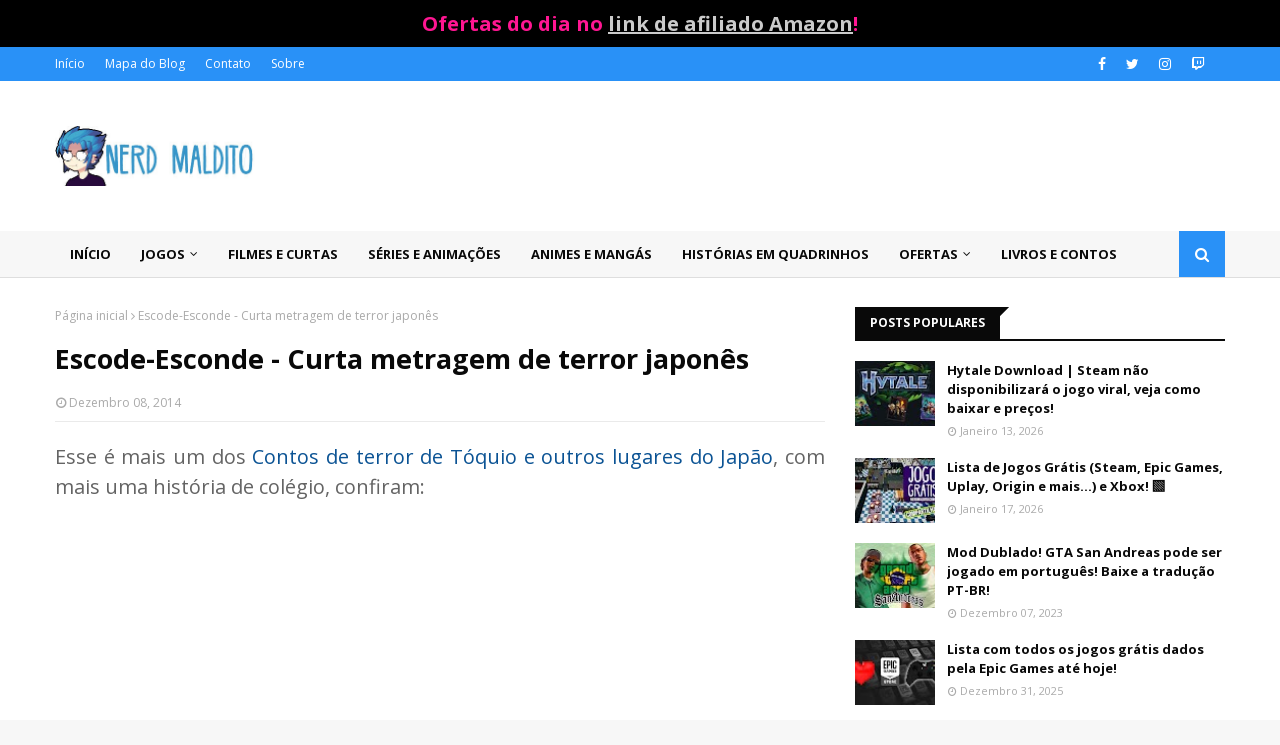

--- FILE ---
content_type: text/html; charset=utf-8
request_url: https://www.google.com/recaptcha/api2/aframe
body_size: 268
content:
<!DOCTYPE HTML><html><head><meta http-equiv="content-type" content="text/html; charset=UTF-8"></head><body><script nonce="cC26UMPvOvEqn214QXXKZA">/** Anti-fraud and anti-abuse applications only. See google.com/recaptcha */ try{var clients={'sodar':'https://pagead2.googlesyndication.com/pagead/sodar?'};window.addEventListener("message",function(a){try{if(a.source===window.parent){var b=JSON.parse(a.data);var c=clients[b['id']];if(c){var d=document.createElement('img');d.src=c+b['params']+'&rc='+(localStorage.getItem("rc::a")?sessionStorage.getItem("rc::b"):"");window.document.body.appendChild(d);sessionStorage.setItem("rc::e",parseInt(sessionStorage.getItem("rc::e")||0)+1);localStorage.setItem("rc::h",'1768705057724');}}}catch(b){}});window.parent.postMessage("_grecaptcha_ready", "*");}catch(b){}</script></body></html>

--- FILE ---
content_type: text/javascript; charset=UTF-8
request_url: https://www.nerdmaldito.com/feeds/posts/default/-/Filmes%20e%20Curtas?alt=json-in-script&max-results=3&callback=jQuery11240285048004437213_1768705055381&_=1768705055382
body_size: 20836
content:
// API callback
jQuery11240285048004437213_1768705055381({"version":"1.0","encoding":"UTF-8","feed":{"xmlns":"http://www.w3.org/2005/Atom","xmlns$openSearch":"http://a9.com/-/spec/opensearchrss/1.0/","xmlns$blogger":"http://schemas.google.com/blogger/2008","xmlns$georss":"http://www.georss.org/georss","xmlns$gd":"http://schemas.google.com/g/2005","xmlns$thr":"http://purl.org/syndication/thread/1.0","id":{"$t":"tag:blogger.com,1999:blog-4619227631835749899"},"updated":{"$t":"2026-01-17T19:35:26.192-03:00"},"category":[{"term":"Jogos"},{"term":"Lojinha"},{"term":"Jogos Analisados"},{"term":"Filmes e Curtas"},{"term":"Séries e Desenhos"},{"term":"Horror (Terror\/Medo\/Assustador)"},{"term":"Destaques"},{"term":"Só tosqueira"},{"term":"Histórias em Quadrinhos"},{"term":"Livros e Contos"},{"term":"Animes e Mangás"},{"term":"Jogos de Terror (Horror Games)"},{"term":"Ciência e Tecnologia"},{"term":"Música"},{"term":"Novidades"},{"term":"Creepypastas e Bizarrices"},{"term":"Boletim NM"},{"term":"Diversão NERD"},{"term":"Polêmicas\/Tretas\/Brigas e Escândalos"},{"term":"Histórias do mundo Nerd"},{"term":"Fantasia Medieval"},{"term":"Obras Nacionais (Brasileiro)"},{"term":"Jogos Cooperativos (Co-op Games)"},{"term":"GTA (Grand Theft Auto)"},{"term":"Notícias Rápidas"},{"term":"Curiosidades"},{"term":"Requisitos Mínimos dos Sistema (Requerimentos do Computador)"},{"term":"Jogos em Mundo Aberto (Open World Games)"},{"term":"Filmes de Terror (Horror Movies)"},{"term":"Jogos FPS (Games de Tiro em Primeira Pessoa)"},{"term":"Ganhar dinheiro na internet"},{"term":"Livros brasileiros (Literatura Nacional)"},{"term":"Casualidades da Vida"},{"term":"Ficção Científica (Sci-fi)"},{"term":"Japão (Ambientação japonesa)"},{"term":"Mangás"},{"term":"Medieval (Idade Média)"},{"term":"Survival Horror"},{"term":"Jogos Viciantes em Flash"},{"term":"Dicas e Tutoriais"},{"term":"RPG e afins"},{"term":"Super Heróis (Super Heroes)"},{"term":"nm"},{"term":"Top 10 Steam"},{"term":"Dark Fantasy (Fantasia Sombria)"},{"term":"A terra em que Deus mentiu"},{"term":"Séries de TV (Seriados)"},{"term":"Japão Feudal"},{"term":"Roguelike e Roguelite"},{"term":"Zumbis (Zombies)"},{"term":"Coisas Grátis (Free Stuff)"},{"term":"Pós-Apocalipse (Fim do Mundo)"},{"term":"Nintendo"},{"term":"Livros de Terror (Horror)"},{"term":"RPG e Card-games"},{"term":"PS Plus"},{"term":"Jogos de Luta (Fighting games)"},{"term":"Samurais (Ronins) e Ninjas"},{"term":"Games de Ficção Científica (Jogos Sci-Fi)"},{"term":"minecraft"},{"term":"Horror Cósmico (Cosmic Horror)"},{"term":"Jogo Soulslike (Soulsborne)"},{"term":"Pokémon (Pocket Monsters)"},{"term":"Andrzej Sapkowski (escritor)"},{"term":"Anos 90 (Década de 1990)"},{"term":"Bem-humorado (Comédias)"},{"term":"Terror Analógico (Analog horror)"},{"term":"JRPGs (RPGs Japoneses)"},{"term":"The Witcher (Wiedźmin )"},{"term":"livros"},{"term":"CRPG"},{"term":"The Walking Dead"},{"term":"Utilidades"},{"term":"Prime Gaming"},{"term":"Vampiros"},{"term":"Mangás Shonen"},{"term":"Games Engraçados (Jogos pra rir)"},{"term":"Silent Hill"},{"term":"Marble Hornets"},{"term":"Horror Oriental"},{"term":"Jogos de Sobrevivência (Survival Games)"},{"term":"Netflix"},{"term":"Disney Plus"},{"term":"Feliz Natal (Posts natalinos)"},{"term":"HBO Max"},{"term":"Prime Video"},{"term":"Resident Evil (Biohazard)"},{"term":"Xbox e PC Game Pass"},{"term":"Anos 80 (Década de 1980)"},{"term":"Cyberpunk"},{"term":"Mods (Área Modder)"},{"term":"Steam Powered"},{"term":"Livros de Fantasia"},{"term":"Marvel"},{"term":"Jogos Brasileiros (Games Nacionais)"},{"term":"Lovecraftiano (H.P. Lovecraft)"},{"term":"filmes"},{"term":"Jogo de Cartas (Cardgame)"},{"term":"PlayStation (SIE - Sony Interactive Entertainment)"},{"term":"Vale a pena ver"},{"term":"Animes"},{"term":"Emuladores e Roms"},{"term":"Horror Brasileiro (Terror Nacional)"},{"term":"Jogos em Pixel Art"},{"term":"Metroidvania"},{"term":"Star Wars (Guerra nas Estrelas)"},{"term":"Estratégia Tática em Turnos (Turn-based Strategy)"},{"term":"Jogos de Tabuleiro (Board Games)"},{"term":"Jogo de Ficção Espacial"},{"term":"Jogos Grátis (Free Games)"},{"term":"Nintendo (任天堂)"},{"term":"Assassin's Creed"},{"term":"Bruxaria e Feitiçaria (Witchcraft)"},{"term":"City Building Games (Jogos de Construção de Cidades)"},{"term":"Jogos Hack and Slash"},{"term":"Jogos de Corrida (Racing Games)"},{"term":"Não busque sentido"},{"term":"Cardgame Virtual (Jogo de Cartas Virtual)"},{"term":"Junji Ito (Mangaká de terror)"},{"term":"Nintendo Switch 2"},{"term":"Traduções de Jogos (PT-BR)"},{"term":"Velho Oeste (Western\/Old Wild West)"},{"term":"Inteligência Artificial (AI\/IA)"},{"term":"Jogos de Quebra-cabeças (Puzzle Games)"},{"term":"Valve Corporation"},{"term":"Battle Royale"},{"term":"Mangás de Terror (Horror)"},{"term":"Stephen King"},{"term":"Séries de Terror (Seriados de Horror)"},{"term":"Vikings e Mitologia Nórdica"},{"term":"Animes Shonen"},{"term":"Hideo Kojima"},{"term":"Jogo de Estratégia (Strategy Games)"},{"term":"Jogos no Velho Oeste (Western Games)"},{"term":"Capcom"},{"term":"Jogos de Plataforma (Platformer Games)"},{"term":"DC Comics"},{"term":"Demônios (Entidades satânicas e diabólicas)"},{"term":"Jogos de Furtividade (Stealth Games)"},{"term":"Xbox (Ecossistema Microsoft)"},{"term":"Desenhos Animados (Animação)"},{"term":"Jogos Indie (Indie Games)"},{"term":"Matérias Especiais"},{"term":"Microsoft (corporação)"},{"term":"Smartphones e Mobile"},{"term":"Call of Duty (COD)"},{"term":"Dark Souls (e soulsborne\/FromSoftware)"},{"term":"Evento de Ofertas"},{"term":"Final Fantasy"},{"term":"Terror Antológico (Anthology  Horror)"},{"term":"Tps Games (Jogos de tiro em terceira pessoa)"},{"term":"Games With Gold"},{"term":"O Senhor dos Anéis (The Lord of the Rings)"},{"term":"Receitas do Volder"},{"term":"Xbox (Ecossistema)"},{"term":"Action RPG"},{"term":"Battlefield (BF)"},{"term":"Homem-Aranha (Spider-Man)"},{"term":"Livros de Ficção Científica (Sci-Fi)"},{"term":"Steam"},{"term":"Fangames (Jogos feitos por fãs)"},{"term":"Harry Potter"},{"term":"Jogos de Ação (Action Games)"},{"term":"Fones e Headsets"},{"term":"RPG de Mesa"},{"term":"Super Mario Bros"},{"term":"The Legend of Zelda"},{"term":"Anos 60 (Década de 1960)"},{"term":"Game of Thrones (A Song of Ice and Fire)"},{"term":"Livros de Aventura"},{"term":"Rockstar Games (desenvolvedora)"},{"term":"Stranger Things (Hawkins)"},{"term":"Dieselpunk"},{"term":"Filme de Ficção Científica (Sci-fi)"},{"term":"Fortnite"},{"term":"Jogo de Fazendinha (Farming Sim Games)"},{"term":"Jogo de Tiro (Shooter)"},{"term":"Jogos Violentos (Sangrentos\/Gore)"},{"term":"Jogos de Esportes (Sports Games)"},{"term":"MMO"},{"term":"Mais lidos do Mês"},{"term":"Mortal Kombat"},{"term":"PlayStation (console)"},{"term":"WWII (Segunda Guerra Mundial\/World War 2)"},{"term":"Amazon"},{"term":"Jogos Grátis"},{"term":"Preacher"},{"term":"Street Fighter (Capcom)"},{"term":"Ubisoft"},{"term":"Brinquedos"},{"term":"China (Ambientação Chinesa)"},{"term":"Controles\/Joysticks\/Joypads"},{"term":"Sci-Fi Brasileiro (Ficção Científica Nacional)"},{"term":"Anos 70 (Década de 1970)"},{"term":"AudioPapo"},{"term":"Demake"},{"term":"Desenvolvimento de Jogos"},{"term":"Diablo"},{"term":"Eu sou Deus"},{"term":"Jogo Assimétrico Multijogador (Asymmetrical Multiplayer Games)"},{"term":"Jogos de Briga de Rua (Beat 'em up Games)"},{"term":"PC Gamers (Computadores pra jogos)"},{"term":"Psicopatas (Serial Killers)"},{"term":"Smartphones\/Celulares\/Mobile"},{"term":"4X (Explore Expand Exploit Exterminate)"},{"term":"Dragon Ball"},{"term":"Mechas (Robôs Gigantes)"},{"term":"Obra Psicológica"},{"term":"PlayStation 5 (PS5)"},{"term":"ABC do Playstation"},{"term":"Batman"},{"term":"Capcom (Capsule Computers Co.)"},{"term":"Dinossauros (Era Mesozoica\/Jurássico)"},{"term":"Filme de Ação"},{"term":"HQs brasileiras (Quadrinhos Nacionais)"},{"term":"PvPvE (Player vs Player vs Environment)"},{"term":"SIE (Sony Interactive Entertainment)"},{"term":"Simulador de Andar (Walking Simulator)"},{"term":"Superman (Homem de Aço)"},{"term":"Synthwave (Retrowave\/Outrun\/Cyberwave)"},{"term":"The Game Awards"},{"term":"Tower Defense (Defesa de Torres)"},{"term":"Brinquedos de Papel"},{"term":"CD Projekt Red"},{"term":"F2P (Free-to-play)"},{"term":"Fallout"},{"term":"Games Desafiadores\/Jogos Difíceis"},{"term":"Halo (Master Chief)"},{"term":"LEGO (brinquedo)"},{"term":"Marvel Comics"},{"term":"Mitologia Chinesa"},{"term":"RPGs\/Boardgames\/Jogos de cartas e afins"},{"term":"Riot Games Inc"},{"term":"Stephen King (escritor)"},{"term":"Filme de Suspense (Thriller)"},{"term":"Konami"},{"term":"MMORPG (Massive Multiplayer Online Role-Playing Game)"},{"term":"Metal Gear Solid (Hideo Kojima)"},{"term":"Naruto e Boruto"},{"term":"Neon Genesis Evangelion"},{"term":"PvP (Player versus Player)"},{"term":"Slasher Movie (Filme Slasher)"},{"term":"Software (programas de computador)"},{"term":"Suspense (Thriller)"},{"term":"Tablets e leitores digitais"},{"term":"The Elder Scrolls (TES)"},{"term":"jogo"},{"term":"Alan Moore (Quadrinhos)"},{"term":"Alienígenas"},{"term":"Alimentos (Comidas\/bebidas\/lanches)"},{"term":"Anos 50 (Década de 1950)"},{"term":"Berserk (Kentaro Miura)"},{"term":"Biopunk (Subgênero Cyberpunk)"},{"term":"Brinquedos e diversão"},{"term":"Cultos (Cultistas e Seitas)"},{"term":"DOOM (id Software)"},{"term":"Epic Games Store"},{"term":"Futebol (Soccer)"},{"term":"Games VR (Jogos em realidade virtual)"},{"term":"Grécia antiga e Mitologia Grega"},{"term":"Gênero Slasher"},{"term":"Half-Life (Valve)"},{"term":"Konami Group Corporation"},{"term":"League of Legends (lol)"},{"term":"Malditos Leitores Ò_Ò"},{"term":"Mouses e mousepads"},{"term":"O Baú dos Rejeitados"},{"term":"Point And Click"},{"term":"Realidade Histórica Alternativa"},{"term":"Smartwatches\/Smartbands"},{"term":"Suspense Psicológico"},{"term":"The Simpsons"},{"term":"Visual Novel"},{"term":"Activision Blizzard"},{"term":"Animes Sci-fi (Ficção Científica)"},{"term":"Anos 10 (Década de 1910)"},{"term":"Anos 30 (Década de 1930)"},{"term":"Batman (Bruce Wayne)"},{"term":"Brazil Game Awards"},{"term":"Bullet Hell (Manic Shooter)"},{"term":"Castlevania"},{"term":"Clair Obscur: Expedition 33"},{"term":"Dungeons and Dragons (D\u0026D)"},{"term":"EA Games (Electronic Arts Inc.)"},{"term":"Entidades (Fantasmas\/Assombrações\/Espíritos)"},{"term":"Ficção Estranha"},{"term":"Filme Trash"},{"term":"Found Footage e Mockumentaries (Filmes Perdidos)"},{"term":"George R. R. Martin (autor)"},{"term":"Jogos de Investigação (Mistério\/Detetive)"},{"term":"League of Legends (Riot)"},{"term":"Lobisomens (Werewolf)"},{"term":"MOBA (Multiplayer Online Battle Arena)"},{"term":"Mojang Stockholm Studios"},{"term":"Nacional"},{"term":"Neil Gaiman"},{"term":"Notebooks\/Laptops"},{"term":"Obsidian Entertainment"},{"term":"Retrofuturismo"},{"term":"Sandfall Interactive (desenvolvedora)"},{"term":"Simuladores de Vida (Life Simulators)"},{"term":"Soulslike (Soulsborne)"},{"term":"Square Enix"},{"term":"Square Enix Holdings Co. Ltd"},{"term":"Survival horror (Terror de sobrevivência)"},{"term":"Século XIX (1801 a 1900)"},{"term":"Televisões\/Smart TVs"},{"term":"WWI (Primeira Guerra Mundial\/World War 1)"},{"term":"Warhammer (40K e Fantasy)"},{"term":"Wuxia (Mitologia e artes marciais chinesas)"},{"term":"Área Secreta"},{"term":"Akira Toriyama (Mangaká Shonen)"},{"term":"Ambientação Noir"},{"term":"Apple Inc"},{"term":"Bandai Namco Studios Inc"},{"term":"Bethesda Softworks LLC"},{"term":"Eiichiro Oda (Mangaká)"},{"term":"Fallout (War never changes)"},{"term":"Futebol (Esporte)"},{"term":"GPUs Steam (Placas de Vídeo)"},{"term":"Game Boy"},{"term":"God of War (Kratos e Atreus)"},{"term":"Indiana Jones (Henry Jones Júnior)"},{"term":"Jogo Relaxante"},{"term":"Jogo de Aventura"},{"term":"Kojima Productions Co. (estúdio)"},{"term":"LEGO (blocos de construção)"},{"term":"Larian Studios (desenvolvedora)"},{"term":"Livro de Suspense"},{"term":"Livros de Suspense (Thriller)"},{"term":"Nerd of the Dead"},{"term":"Netflix (streaming de vídeo)"},{"term":"Nvidia Corporation"},{"term":"Obras violentas"},{"term":"One Piece (Monkey D. Luffy)"},{"term":"Phil Spencer (Executivo)"},{"term":"Piratas (Pirataria e Navegação)"},{"term":"Publieditorial"},{"term":"Resident Evil"},{"term":"Retrô"},{"term":"Sonic the Hedgehog"},{"term":"Street Fighter (SF)"},{"term":"Teclados de PC (mecânicos ou gamers)"},{"term":"The Fall: Ryse of Rome"},{"term":"The Outer Worlds"},{"term":"The WItcher (Andrzej Sapkowski)"},{"term":"The Witcher (Wiedźmin)"},{"term":"Tomb Raider (Lara Croft)"},{"term":"mods"},{"term":"Animes de Terror (Horror)"},{"term":"Anos 2000 (Começo do Milênio)"},{"term":"Battlefield"},{"term":"Counter Strike"},{"term":"Demon Slayer (Koyoharu Gotouge)"},{"term":"Era Vitoriana (1837 e 1901)"},{"term":"Espada e Feitiçaria (Sword and Sorcery)"},{"term":"FromSoftware Inc"},{"term":"Games Mobile (Jogos de celular)"},{"term":"HQ Nacional"},{"term":"Halo Studios (343 Industries)"},{"term":"Harry Potter (Hogwarts)"},{"term":"Hollow Knight (Hallownest)"},{"term":"J.K. Rowling (Escritora)"},{"term":"J.R.R. Tolkien"},{"term":"Jogo Atmosférico"},{"term":"Jogo CMS"},{"term":"Jogo Dublado (PT-BR)"},{"term":"Kill Bill (Beatrix Kiddo)"},{"term":"Mangás de Terror"},{"term":"Mega Man"},{"term":"Metroid (Samus Aran)"},{"term":"Mitologia Eslava e Europa Oriental"},{"term":"Mortal Kombat (MK)"},{"term":"Parasite Eve (Aya Brea)"},{"term":"Placas de Vídeo (GPUs)"},{"term":"PlayStation 4 (PS4)"},{"term":"Quentin Tarantino (cineasta)"},{"term":"RPG eletrônico"},{"term":"RPGs de Mesa"},{"term":"RTS (Real-Time Strategy)"},{"term":"Red Dead Redemption (franquia)"},{"term":"Rússia e Leste Europeu"},{"term":"SEGA Corporation (Service Games)"},{"term":"School of Thrones"},{"term":"Slasher"},{"term":"Sonic"},{"term":"StarCraft (RTS espacial)"},{"term":"Starfield"},{"term":"Steam (Valve)"},{"term":"Steam Awards"},{"term":"Steampunk"},{"term":"Sucker Punch Productions (estúdio)"},{"term":"Super Nintendo (Snes\/SFC Famicom)"},{"term":"Séries Brasileiras (Seriados Nacionais)"},{"term":"Whispered Faith"},{"term":"World of Warcraft (WOW)"},{"term":"X-Men"},{"term":"AMD (Advanced Micro Devices)"},{"term":"American Horror Story"},{"term":"Anos 40 (Década de 1940)"},{"term":"Biopunk"},{"term":"Bungie Inc. (Desenvolvedora)"},{"term":"Cadeiras de PC\/Escritório\/Gamer"},{"term":"Counter Strike (CS)"},{"term":"DC Comics (Detective Comics)"},{"term":"Dead by Daylight (DBD)"},{"term":"Decoração da casa"},{"term":"Distopia (Futuro sombrio)"},{"term":"Donald Trump (empresário)"},{"term":"Donkey Kong (macaco)"},{"term":"Double Fine Productions"},{"term":"Edgar Allan Poe (escritor)"},{"term":"Eletrodomésticos (cozinha e afins)"},{"term":"Elon Reeve Musk (Empresário)"},{"term":"Fatal Fury (Garou\/SNK)"},{"term":"Final Fantasy (FF ー ファイナルファンタジー Fainaru Fantajī)"},{"term":"Fliperamas (Máquinas Arcade)"},{"term":"Games Sandbox"},{"term":"Half-Life (Gordon Freeman)"},{"term":"Halloween (Dia das Bruxas)"},{"term":"Hellboy (Mike Mignola)"},{"term":"Henry Cavill (ator)"},{"term":"Hollow Knight (Team Cherry)"},{"term":"HyperX Gaming"},{"term":"IT: A Coisa (Derry\/Pennywise)"},{"term":"Jesus Cristo (Messias)"},{"term":"Jogos 2.5D (Jogos semi 3D)"},{"term":"Jogos Independentes (Indie Games)"},{"term":"Kaiju (怪獣 Monstros Gigantes)"},{"term":"Kentaro Miura"},{"term":"M. Night Shyamalan"},{"term":"Marcus Lehto (Designer)"},{"term":"Matrix (Lana e Lilly Wachowski)"},{"term":"Mesas digitalizadoras e desenhos a lápis"},{"term":"Mike Ybarra (Executivo)"},{"term":"Moon Studios GmbH (desenvolvedora)"},{"term":"Mouses"},{"term":"Ninja Gaiden"},{"term":"Obras de Arte"},{"term":"PUBG e Mobile (Playerunknown's Battlegrounds)"},{"term":"Papo de Nerd"},{"term":"Pilhas e Baterias"},{"term":"Pilhas e Baterias recarregáveis"},{"term":"Platform Fighters (Jogos de luta em plataformas)"},{"term":"Processadores de PC (CPUs)"},{"term":"RPGs de Mesa (Role-playing games)"},{"term":"Remedy Entertainment Oyj"},{"term":"Robert E. Howard"},{"term":"Robôs aspiradores"},{"term":"Roma Antiga (Império Romano)"},{"term":"Samsung Electronics Co"},{"term":"Sandman"},{"term":"Satya Nadella"},{"term":"Simulação de Negócios (Business Simulation)"},{"term":"Sistemas Operacionais"},{"term":"Surrealismo"},{"term":"Suspense Brasileiro (Thriller Nacional)"},{"term":"Século XVIII (1701 a 1800)"},{"term":"Team Cherry (estúdio)"},{"term":"The Boys"},{"term":"The Walt Disney Company"},{"term":"Twitch"},{"term":"Ubisoft (empresa)"},{"term":"Valorant (Riot Games)"},{"term":"Watchmen (Alan Moore)"},{"term":"mapa do blog"},{"term":"000 (Space Marines)"},{"term":"Action Figures (Bonecos colecionáveis)"},{"term":"Agente 007 (James Bond)"},{"term":"Akira (アキラ)"},{"term":"Akira Toriyama (Mangá)"},{"term":"Akira Yamaoka (músico)"},{"term":"Alan Wake (Bright Falls)"},{"term":"Alone in the Dark (AITD)"},{"term":"Animal Crossing"},{"term":"Anos 20 (Década de 1920)"},{"term":"Berserk (Guts\/Caska\/Griffith)"},{"term":"Box Five Nights at Freddy’s (FNAF)"},{"term":"Brandon Sanderson (escritor)"},{"term":"Burger King"},{"term":"Caixinhas de som portáteis"},{"term":"Calendário Nerd"},{"term":"Chainsaw Man (CSM)"},{"term":"Chainsaw Man (Tatsuki Fujimoto)"},{"term":"Chaves (El Chavo Del Ocho)"},{"term":"Christopher Nolan (cineasta)"},{"term":"Clash Royale"},{"term":"Clive Barker (Escritor)"},{"term":"Consoles Portáteis"},{"term":"Contos de Terror"},{"term":"Creative Assembly (desenvolvedora)"},{"term":"Criptomoedas (Cryptocoins\/Altcoins\/Ativos Digitais)"},{"term":"Crystal Dynamics Inc (desenvolvedora)"},{"term":"Cultura Egípcia (Antigo Egito)"},{"term":"DOOM (Slayer\/Guy)"},{"term":"Dark Souls (Lordran\/Drangleic\/Lothric)"},{"term":"David Jaffe (Designer)"},{"term":"David Lynch"},{"term":"Death Note (Light Yagami\/Kira)"},{"term":"Death Stranding (Samuel Porter Bridges)"},{"term":"Dedução Social (Social Deduction Games)"},{"term":"Dice Games (Jogos de Dados)"},{"term":"Digimon (Digital Monsters)"},{"term":"Digimon (デジモン)"},{"term":"DotA (Defense of the Ancients)"},{"term":"Dreamcast"},{"term":"Duna (Frank Herbert)"},{"term":"Dungeon Crawlers"},{"term":"Dying Light (Techland)"},{"term":"Elden Ring (FromSoftware)"},{"term":"Elden Ring (Terras Intermédias)"},{"term":"Esquadrão Suicida (Suicide Squad)"},{"term":"F2P(Free-to-play)"},{"term":"Filmes sci-fi"},{"term":"Filmes sobre Maldições"},{"term":"Fliperama (Máquinas Arcade)"},{"term":"Fofura (coisas bonitinhas)"},{"term":"Full Metal Alchemist (FMA)"},{"term":"Futuresynth"},{"term":"Gabe Newell (GabeN)"},{"term":"Galápagos Jogos"},{"term":"Garth Ennis"},{"term":"Gatos (felinos\/bichanos)"},{"term":"GeForce Technology"},{"term":"Gears of War"},{"term":"Genshin Impact (原神\/ Yuánshén)"},{"term":"George Orwell"},{"term":"God of War (GOW\/Kratos e Atreus)"},{"term":"Golden Joystick Awards"},{"term":"Google"},{"term":"Guerrilla Games"},{"term":"Guillermo Del Toro (Diretor\/Cineasta)"},{"term":"H. R. Giger"},{"term":"HD Externo (Backup)"},{"term":"Hackers\/Invasão\/Pirataria e Vírus"},{"term":"Helldivers (Arrowhead Game Studios)"},{"term":"Hexworks"},{"term":"Hideo Kojima (designer)"},{"term":"Hidetaka Miyazaki"},{"term":"Hiromu Arakawa (mangaká)"},{"term":"Horizon"},{"term":"Horizon (Aloy)"},{"term":"Howard Phillips Lovecraft (autor)"},{"term":"HyperX"},{"term":"IO Interactive A\/S"},{"term":"Impressoras"},{"term":"Innersloth LLC"},{"term":"J.R.R.Tolkien (escritor)"},{"term":"James Francis Cameron (cineasta)"},{"term":"Jogo PvPvE"},{"term":"Jogo e Simulação de Negócios ()"},{"term":"Jogos Melancólicos (Games com tristeza)"},{"term":"Jogos Quadradinhos (Voxel Games)"},{"term":"Jogos Vorazes (The Hunger Games)"},{"term":"Jogos de Caça (Hunt Games)"},{"term":"Jogos de Pescaria (Fishing Games)"},{"term":"Jogos de gráficos encantadores (Belos visuais)"},{"term":"Kaijus (怪獣 Monstros Gigantes)"},{"term":"Kei Urana (mangaká)"},{"term":"Kentaro Miura (mangaká)"},{"term":"Kirby"},{"term":"Laura Fryer (executiva)"},{"term":"Liam Hemsworth (ator)"},{"term":"Linux SO"},{"term":"Logitech International S.A."},{"term":"Lords of the Fallen"},{"term":"Loulan: The Cursed Sand"},{"term":"Lovecraftiano (Horror Cósmico)"},{"term":"Magic: The Gathering (Wizards of the Coast)"},{"term":"Major Nelson (Larry Hryb)"},{"term":"Mary Shelley (escritora)"},{"term":"Massive Entertainment"},{"term":"Maurício de Souza (cartunista)"},{"term":"McDonald's (fast food)"},{"term":"Metal Gear"},{"term":"Metal Gear Solid (MGS)"},{"term":"Mia Gypsy Mello da Silva Goth (Atriz)"},{"term":"Michael Jackson (cantor)"},{"term":"Mickey Mouse"},{"term":"Mighty Morphin Power Rangers (Tokusatsu)"},{"term":"Mitologia Coreana"},{"term":"Mitologia Egípcia"},{"term":"Mitos de Cthulhu (Lovecraft Mythos)"},{"term":"Monitores de PC (e telas)"},{"term":"Monster Hunter"},{"term":"Motorola Inc"},{"term":"Máfia (Mafiosos)"},{"term":"Naoki Hamaguchi (Programador)"},{"term":"Need for Speed (NFS)"},{"term":"Nobuo Uematsu (compositor)"},{"term":"O Exterminador do Futuro (Terminator)"},{"term":"O Mágico de Oz (Wicked\/Dorothy Gale)"},{"term":"One Piece (Eiichiro Oda)"},{"term":"PSP (PlayStation Portable)"},{"term":"PUBG Mobile (Playerunknown's Battlegrounds)"},{"term":"Pacificador (Peacemaker\/DC Comics)"},{"term":"Party Games (Jogos de Festa)"},{"term":"PlatinumGames Inc"},{"term":"PlayStation 1 (PS1)"},{"term":"PlayStation 1 (PS1\/PSX)"},{"term":"PlayStation 2 (PS2)"},{"term":"Power Banks (Carregadores portáteis)"},{"term":"Prince of Persia"},{"term":"Pânico (Ghost Face\/Scream)"},{"term":"Quebra-Cabeças"},{"term":"R.L. Stine (Escritor)"},{"term":"Reggie Fils-Aimé (executivo)"},{"term":"Revistas de Videogames"},{"term":"Roblox Corporation"},{"term":"Roguelike e Roguelie"},{"term":"Roupas"},{"term":"Ryan Murphy (produtor)"},{"term":"S.T.A.L.K.E.R."},{"term":"SSDs (NVMe\/M.2\/SATA etc)"},{"term":"Sailor Moon (美少女戦士セーラームーン)"},{"term":"Sarah Bond (Executiva)"},{"term":"Sexta-Feira 13 (Friday the 13th\/Jason)"},{"term":"Space Opera"},{"term":"Splinter Cell (Sam Fisher)"},{"term":"Stardew Valley (SDV)"},{"term":"Stop motion"},{"term":"Supercell Ltd"},{"term":"Supernatural (Sam e Dean Winchester)"},{"term":"Take-Two Interactive"},{"term":"Tatsuki Fujimoto (mangaká)"},{"term":"Teclados Gamers"},{"term":"Teclados de PC"},{"term":"Tekken"},{"term":"Tencent Holdings Ltd."},{"term":"Terry Crews (ator)"},{"term":"The Indie Game Awards"},{"term":"Total War (franquia)"},{"term":"Toy Story (Woody\/Buzz Lightyear)"},{"term":"Turma da Mônica"},{"term":"V\/H\/S (Franquia)"},{"term":"Valorant"},{"term":"Vestimentas"},{"term":"Volantes Gamers (Direção pra jogos)"},{"term":"WB Games (Warner Bros)"},{"term":"Wagner Moura (ator)"},{"term":"Warhorse Studios s.r.o. (desenvolvedora)"},{"term":"Windows OS"},{"term":"Wolverine (Logan\/James Howlett)"},{"term":"Wolverine (X-Men)"},{"term":"emuladores"},{"term":"id Software LLC"},{"term":"jogo de tiro"},{"term":"moba"},{"term":"Áudio Série (Áudio Novela)"}],"title":{"type":"text","$t":"Nerd Maldito - O último blog nerd vivo da era de ouro!"},"subtitle":{"type":"html","$t":"Um blog atualizado todo santo dia onde você vai achar muita informação sobre RPG, Animes, Mangás, Video Games, Séries, Creepypastas, Nerdices, Humor, Curiosidades, Filmes, Bugigangas,Tutoriais, Animações, Revistas em Quadrinhos e outras coisas de cultura pop em geral."},"link":[{"rel":"http://schemas.google.com/g/2005#feed","type":"application/atom+xml","href":"http:\/\/www.nerdmaldito.com\/feeds\/posts\/default"},{"rel":"self","type":"application/atom+xml","href":"http:\/\/www.blogger.com\/feeds\/4619227631835749899\/posts\/default\/-\/Filmes+e+Curtas?alt=json-in-script\u0026max-results=3"},{"rel":"alternate","type":"text/html","href":"http:\/\/www.nerdmaldito.com\/search\/label\/Filmes%20e%20Curtas"},{"rel":"hub","href":"http://pubsubhubbub.appspot.com/"},{"rel":"next","type":"application/atom+xml","href":"http:\/\/www.blogger.com\/feeds\/4619227631835749899\/posts\/default\/-\/Filmes+e+Curtas\/-\/Filmes+e+Curtas?alt=json-in-script\u0026start-index=4\u0026max-results=3"}],"author":[{"name":{"$t":"Unknown"},"email":{"$t":"noreply@blogger.com"},"gd$image":{"rel":"http://schemas.google.com/g/2005#thumbnail","width":"16","height":"16","src":"https:\/\/img1.blogblog.com\/img\/b16-rounded.gif"}}],"generator":{"version":"7.00","uri":"http://www.blogger.com","$t":"Blogger"},"openSearch$totalResults":{"$t":"1051"},"openSearch$startIndex":{"$t":"1"},"openSearch$itemsPerPage":{"$t":"3"},"entry":[{"id":{"$t":"tag:blogger.com,1999:blog-4619227631835749899.post-5338138048616967794"},"published":{"$t":"2025-12-23T15:47:00.001-03:00"},"updated":{"$t":"2025-12-23T16:04:21.750-03:00"},"category":[{"scheme":"http://www.blogger.com/atom/ns#","term":"Filmes e Curtas"},{"scheme":"http://www.blogger.com/atom/ns#","term":"Marvel"},{"scheme":"http://www.blogger.com/atom/ns#","term":"Super Heróis (Super Heroes)"}],"title":{"type":"text","$t":"Não era falso! Vingadores: Doutor Destino tem teaser liberado ao público com Steve Rogers"},"content":{"type":"html","$t":"\u003Cdiv style=\"text-align: justify;\"\u003E\u003Cdiv class=\"separator\" style=\"clear: both; text-align: center;\"\u003E\u003Ca href=\"https:\/\/blogger.googleusercontent.com\/img\/b\/R29vZ2xl\/AVvXsEj4Cilp7NWTWZXQTFfEtWuNgFC5HEPiZcyRrbtgGNmJ4wmBz179zUq5q50B0foPYn_qOffvhXt82YRsGbXLKVCWP_IzROtbFlqR4fQBw0i6d3kwJ9XDv9FRBgulYgAqTay1SoFJlM2AiXWtr2mMehqRuEKcR38dNqfgi77M6rFgjqIqh3NaBavb6Q-3AbGy\/s800\/mal%20sabe%20ele%20a%20treta%20que%20vai%20rolar%20em%20breve.jpg\" style=\"margin-left: 1em; margin-right: 1em;\"\u003E\u003Cimg border=\"0\" data-original-height=\"516\" data-original-width=\"800\" src=\"https:\/\/blogger.googleusercontent.com\/img\/b\/R29vZ2xl\/AVvXsEj4Cilp7NWTWZXQTFfEtWuNgFC5HEPiZcyRrbtgGNmJ4wmBz179zUq5q50B0foPYn_qOffvhXt82YRsGbXLKVCWP_IzROtbFlqR4fQBw0i6d3kwJ9XDv9FRBgulYgAqTay1SoFJlM2AiXWtr2mMehqRuEKcR38dNqfgi77M6rFgjqIqh3NaBavb6Q-3AbGy\/s16000\/mal%20sabe%20ele%20a%20treta%20que%20vai%20rolar%20em%20breve.jpg\" \/\u003E\u003C\/a\u003E\u003C\/div\u003E\u003Cdiv class=\"separator\" style=\"clear: both; text-align: center;\"\u003E\u003C\/div\u003E\u003C\/div\u003E\u003Cdiv style=\"text-align: justify;\"\u003EDepois de semanas de especulação e desconfiança, finalmente veio a confirmação: o teaser de Vingadores: Doutor Destino não era falso. A Marvel liberou o vídeo oficial e deixou os fãs em polvorosa ao mostrar Chris Evans de volta como Steve Rogers, o eterno Capitão América, em uma cena inesperada e cheia de emoção. O herói aparece chegando de moto em uma casa no interior, revisita seu uniforme e, em seguida, segura um bebê no colo. A mensagem final é direta e poderosa: “Steve Rogers vai retornar em Vingadores: Doutor Destino”.\u003Cspan\u003E\u003Ca name='more'\u003E\u003C\/a\u003E\u003C\/span\u003E\u003Cbr \/\u003E\u003Cbr \/\u003EA cena do bebê foi o detalhe que mais chamou atenção. Muitos acreditam que se trata do filho de Steve com Peggy Carter, reforçando a ideia de que o personagem está vivendo uma vida mais tranquila após os eventos de Ultimato. Esse toque humano contrasta com o peso da trama que está por vir, já que o título do filme revela a chegada de Victor von Doom, o Doutor Destino, como grande antagonista. E para aumentar ainda mais a expectativa, Robert Downey Jr. também retorna, mas dessa vez assumindo a identidade sombria do vilão, em uma reviravolta que promete mexer com a base do MCU.\u003C\/div\u003E\u003Cdiv style=\"text-align: justify;\"\u003E\u003Cbr \/\u003E📕\u003Ca href=\"https:\/\/www.nerdmaldito.com\/2025\/12\/box-historias-vingadores-livros-marvel.html\"\u003EBox de Histórias Vingadores é um item perfeito pra presente\u003C\/a\u003E\u003C\/div\u003E\u003Cdiv style=\"text-align: justify;\"\u003E⛏\u003Ca href=\"https:\/\/www.nerdmaldito.com\/2025\/09\/fortnite-x-marvel-guerra-do-ponto-zero.html\"\u003EFortnite X Marvel, uma HQ crossover elegante com DLC grátis\u003C\/a\u003E\u0026nbsp;\u003C\/div\u003E\u003Cdiv style=\"text-align: justify;\"\u003E🧱\u003Ca href=\"https:\/\/www.nerdmaldito.com\/2025\/09\/lego-hulk-e-homem-de-ferro-brinquedo.html\"\u003ELEGO Hulk e Homem de Ferro é um enfeite perfeito pra estante\u003C\/a\u003E\u0026nbsp;\u003C\/div\u003E\u003Cdiv style=\"text-align: justify;\"\u003E🧟‍♂️\u003Ca href=\"https:\/\/www.nerdmaldito.com\/2024\/07\/marvel-zombies-jogo-de-tabuleiro.html\"\u003EZombicide Marvel Zombies | Jogo de tabuleiro muito brutal\u003C\/a\u003E\u003C\/div\u003E\u003Cdiv style=\"text-align: justify;\"\u003E\u003Cdiv class=\"separator\" style=\"clear: both; text-align: center;\"\u003E\u003Cdiv style=\"text-align: justify;\"\u003E\u0026nbsp;\u003C\/div\u003E\u003Cdiv style=\"text-align: justify;\"\u003EO teaser de Avengers: Doomsday não entrega muitos detalhes \nda história, mas deixa claro que a Marvel está apostando em nostalgia e \nemoção para reconquistar o público. Depois de algumas tentativas de \nrenovar o elenco que não agradaram tanto nas bilheterias, trazer de \nvolta ícones como Evans e Downey Jr. é uma jogada certeira. Além disso, \nhá rumores de que os X-Men finalmente terão sua entrada oficial nesse \ncapítulo, o que pode transformar Doutor Destino em um dos filmes mais \nambiciosos da franquia.\u003Cbr \/\u003E\u003Cbr \/\u003EA estreia está marcada para dezembro de \n2026, mas o impacto já começou agora. O teaser foi exibido antes das \nsessões de Avatar: Fogo e Cinzas e rapidamente dominou as redes sociais,\n com fãs discutindo cada detalhe, desde o bebê até a música ao piano que\n embala a chegada de Rogers. É o tipo de prévia que não mostra muito, \nmas deixa claro que algo grandioso está vindo.\u003Cbr \/\u003E\u003Cbr \/\u003EEnfim, o que \nparecia ser apenas mais um rumor se tornou realidade. O Capitão América \nestá de volta, o Doutor Destino surge como ameaça e o MCU promete uma \nmistura de emoção familiar com épico de super-heróis. Se a intenção era \nreacender a chama dos fãs, a Marvel conseguiu. Agora é esperar para ver \ncomo esse bebê vai se encaixar na trama e qual será o impacto do retorno\n de dois dos maiores nomes da saga.\u0026nbsp;\u003Cbr \/\u003E\u003C\/div\u003E\u003Ca href=\"https:\/\/blogger.googleusercontent.com\/img\/b\/R29vZ2xl\/AVvXsEigPaUrJHezpXL9vH8lMSVOej6tWPU5SdQdYksP0TUFrBwfPJE2ultmAM-mvMrDyLzNOhSOXiL_VfBRNiWQ5mLTP7fzBmFePmuDfEqclMrMOpu_oE9pQRMbkgtLhKMiZXmIz3_dOmj9iZhvSwPwbSi7L8kY6rKaA3gYwcitLWtNCRrg62iDLX81oEzrv0ZM\/s628\/SORRISINHO%20FELIZ.jpg\" style=\"margin-left: 1em; margin-right: 1em;\"\u003E\u003Cimg border=\"0\" data-original-height=\"314\" data-original-width=\"628\" src=\"https:\/\/blogger.googleusercontent.com\/img\/b\/R29vZ2xl\/AVvXsEigPaUrJHezpXL9vH8lMSVOej6tWPU5SdQdYksP0TUFrBwfPJE2ultmAM-mvMrDyLzNOhSOXiL_VfBRNiWQ5mLTP7fzBmFePmuDfEqclMrMOpu_oE9pQRMbkgtLhKMiZXmIz3_dOmj9iZhvSwPwbSi7L8kY6rKaA3gYwcitLWtNCRrg62iDLX81oEzrv0ZM\/s16000\/SORRISINHO%20FELIZ.jpg\" \/\u003E\u003C\/a\u003E\u003C\/div\u003E\u003C\/div\u003E\u003Cdiv style=\"text-align: justify;\"\u003E\u003Cbr \/\u003E\u003C\/div\u003E\u003Cdiv style=\"text-align: justify;\"\u003E\u003Cdiv style=\"text-align: justify;\"\u003E\u003C\/div\u003E\u003Cdiv style=\"text-align: center;\"\u003E\u003Cspan style=\"font-size: x-large;\"\u003E\u003Cb\u003E\u003Ca href=\"https:\/\/amzn.to\/3JKr4Tu\" target=\"_blank\"\u003ECOMPRE HQS COM DESCONTO\u003C\/a\u003E\u003C\/b\u003E\u003C\/span\u003E\u003C\/div\u003E\n\n\u003Ccenter\u003E\n\n\u003C\/center\u003E\n\n\n\n\u003C\/div\u003E\u003Cdiv style=\"text-align: justify;\"\u003E\u003Cdiv style=\"text-align: center;\"\u003E\u003Cspan style=\"font-size: large;\"\u003E\u0026nbsp;\u003Cb\u003E\u003Cspan\u003EEsses são links de afiliado, se não tiverem aparecendo é porque o adblock bloqueia:\u003C\/span\u003E\u003C\/b\u003E\u003C\/span\u003E\u003C\/div\u003E\u003Cdiv style=\"text-align: center;\"\u003E\u003Cb\u003E\u003Cspan style=\"font-size: small;\"\u003E\u003Cdiv class=\"separator\" style=\"clear: both; text-align: center;\"\u003E\u003Ca href=\"http:\/\/greenmangaming.sjv.io\/rn63ay\" style=\"margin-left: 1em; margin-right: 1em;\" target=\"_blank\"\u003E\u003Cimg border=\"0\" data-original-height=\"140\" data-original-width=\"385\" src=\"https:\/\/blogger.googleusercontent.com\/img\/b\/R29vZ2xl\/AVvXsEiPT3meTHWv7xWU0iHiUhX6hoRTGf7dAlh1bbnzJrSXxXQx5EEQZAd2JgupPsSDtFKFN6cqKmgBBGggkkesLpw6mR71inPzIT0OcHpKw6b2hrPQm5XmNDIC1xiPnKiaTFu-ZGmJf6BZQpS6iafQUQpTg1dybfoHBIS3VnvSIUTFhb88w6bSpt47Juq5ZxDk\/s16000\/gmg.gif\" \/\u003E\u003C\/a\u003E\u003Ca href=\"https:\/\/amzn.to\/3YWU4fA\" style=\"margin-left: 1em; margin-right: 1em;\" target=\"_blank\"\u003E\u003Cimg border=\"0\" data-original-height=\"140\" data-original-width=\"385\" src=\"https:\/\/blogger.googleusercontent.com\/img\/b\/R29vZ2xl\/AVvXsEjQjO50XbOMGmzO2ex8tscfJxk1QRf9z_ndYgsMK4xxznucoQUPre4yW2YCd_yiMWWkHvsmqcVYHF8LcglbSwogDcYvMib08L1pGEcXiA0PT0w_wbJV8KAmHNyE0b4Kg34yaxZbIZtZb32gnjlH_Wx_b200vwf4t33AIx8wXb_yeki_EMega2l04S-xB6JT\/s16000\/Amazon.gif\" \/\u003E\u003C\/a\u003E\u003C\/div\u003E\u003C\/span\u003E\u003C\/b\u003EVeja \u003Ca href=\"https:\/\/www.nerdmaldito.com\/\" target=\"_blank\"\u003Emais coisas interessantes aqui\u003C\/a\u003E. E tem conteúdo exclusivo nas redes sociais:\u003C\/div\u003E\u003Cdiv style=\"color: #666666; font-size: 13px; margin: 0px;\"\u003E\n  \u003Cdiv style=\"display: flex; flex-wrap: wrap; gap: 8px; margin: 0px;\"\u003E\n    \u003Ca href=\"https:\/\/twitter.com\/nerdmaldito\" style=\"background: rgb(240, 240, 240); border-radius: 12px; color: #333333; padding: 3px 8px; text-decoration: none;\" target=\"_blank\"\u003E🐦 Twitter\u003C\/a\u003E\n    \u003Ca href=\"https:\/\/www.facebook.com\/nerdmalditoblog\/\" style=\"background: rgb(240, 240, 240); border-radius: 12px; color: #333333; padding: 3px 8px; text-decoration: none;\" target=\"_blank\"\u003E👍 Facebook\u003C\/a\u003E\n    \u003Ca href=\"https:\/\/www.instagram.com\/blognerdmaldito\/\" style=\"background: rgb(240, 240, 240); border-radius: 12px; color: #333333; padding: 3px 8px; text-decoration: none;\" target=\"_blank\"\u003E📷 Instagram\u003C\/a\u003E\n    \u003Ca href=\"https:\/\/discordapp.com\/invite\/d8DRtKn\" style=\"background: rgb(240, 240, 240); border-radius: 12px; color: #333333; padding: 3px 8px; text-decoration: none;\" target=\"_blank\"\u003E💬 Discord\u003C\/a\u003E\n    \u003Ca href=\"https:\/\/www.twitch.tv\/nmblog\" style=\"background: rgb(240, 240, 240); border-radius: 12px; color: #333333; padding: 3px 8px; text-decoration: none;\" target=\"_blank\"\u003E🎮 Twitch\u003C\/a\u003E\n    \u003Ca href=\"https:\/\/web.telegram.org\/#\/im?p=@nerdmaldito\" style=\"background: rgb(240, 240, 240); border-radius: 12px; color: #333333; padding: 3px 8px; text-decoration: none;\" target=\"_blank\"\u003E✉️ Telegram\u003C\/a\u003E\n    \u003Ca href=\"https:\/\/tiktok.com\/@nerdmaldito\/\" style=\"background: rgb(240, 240, 240); border-radius: 12px; color: #333333; padding: 3px 8px; text-decoration: none;\" target=\"_blank\"\u003E🎵 TikTok\u003C\/a\u003E\n    \u003Ca href=\"https:\/\/bsky.app\/profile\/nerdmaldito.com\" style=\"background: rgb(240, 240, 240); border-radius: 12px; color: #333333; padding: 3px 8px; text-decoration: none;\" target=\"_blank\"\u003E🔵 Bluesky\u003C\/a\u003E\n  \u003C\/div\u003E\n\u003C\/div\u003E\n\u003C\/div\u003E\u003Ch1 style=\"text-align: justify;\"\u003E\u003Cb\u003ESobre Vingadores\u003C\/b\u003E\u003C\/h1\u003E\u003Cp style=\"text-align: justify;\"\u003EÉ claro que muitos filmes de HQs foram aos cinemas, e alguns sendo um sucesso, como a trilogia Homem-Aranha de 2002. No entanto, quando a Marvel decidiu apostar de vez no cinema, pouca gente imaginava o tamanho do impacto que aquilo teria. Em 2008, Homem de Ferro chegou aos cinemas com Robert Downey Jr. no papel de Tony Stark e abriu caminho para algo que ia muito além de um simples filme de herói. A ideia de construir histórias conectadas, com continuidade e personagens que cruzam seus caminhos, começou ali e mudou a forma como Hollywood pensa franquias até hoje.\u003Cbr \/\u003E\u003Cbr \/\u003EDepois de Homem de Ferro, vieram O Incrível Hulk, Thor e Capitão América: O Primeiro Vingador. Cada filme apresentava um pedaço desse universo e ajudava o público a se apegar a figuras como Steve Rogers, Bruce Banner, Thor Odinson e Nick Fury, vivido por Samuel L. Jackson. A famosa cena pós-créditos virou tradição e fez as pessoas ficarem até o fim da sessão, algo que parecia simples, mas virou parte da experiência Marvel.\u003Cbr \/\u003E\u003Cbr \/\u003EEm 2012, Os Vingadores chegou aos cinemas e virou um evento cultural. Juntar Homem de Ferro, Capitão América, Thor, Hulk, Viúva Negra e Gavião Arqueiro no mesmo filme parecia arriscado, mas funcionou como poucas coisas no cinema moderno. O longa dirigido por Joss Whedon bateu a marca de um bilhão de dólares e mostrou que o plano da Marvel Studios não só fazia sentido como podia render uma fortuna gigantesca.\u003Cbr \/\u003E\u003Cbr \/\u003EA partir daí, o universo cresceu de forma impressionante. Homem de Ferro 3, Thor: O Mundo Sombrio e Capitão América: O Soldado Invernal ajudaram a aprofundar os personagens e elevar o tom das histórias. Soldado Invernal, lançado em 2014, mostrou que dava para misturar filme de super-herói com thriller político, enquanto Guardiões da Galáxia apresentou um lado mais espacial e humorado com Star-Lord, Gamora, Rocket e Groot.\u003Cbr \/\u003E\u003Cbr \/\u003EVingadores: Era de Ultron, de 2015, reforçou o tamanho desse fenômeno e introduziu figuras importantes como Wanda Maximoff e Visão. Mesmo com críticas divididas, o filme manteve números absurdos de bilheteria e ajudou a consolidar a Marvel como uma máquina de dinheiro. Nessa altura, o público já acompanhava tudo como se fosse uma série gigante, só que espalhada por vários filmes ao longo dos anos.\u003Cbr \/\u003E\u003Cbr \/\u003EEm 2016, Capitão América: Guerra Civil elevou tudo a outro nível ao colocar os próprios heróis em lados opostos. Homem de Ferro contra Capitão América virou debate em redes sociais, fóruns e rodas de conversa. Além disso, o filme apresentou oficialmente o Homem-Aranha de Tom Holland e o Pantera Negra de Chadwick Boseman, personagens que logo se tornariam essenciais para o futuro da franquia.\u003Cbr \/\u003E\u003Cbr \/\u003EO auge dessa construção veio com Vingadores: Guerra Infinita, em 2018, e Vingadores: Ultimato, em 2019. A chegada de Thanos, interpretado por Josh Brolin, trouxe um vilão que realmente parecia invencível. Guerra Infinita chocou o público com seu final, enquanto Ultimato virou um verdadeiro ritual coletivo nos cinemas. O filme bateu recordes históricos e se tornou, por um período, a maior bilheteria de todos os tempos.\u003Cbr \/\u003E\u003Cbr \/\u003EAlém dos números absurdos de bilheteria, o impacto financeiro foi muito além das salas de cinema. A Marvel lucrou com brinquedos, roupas, jogos, séries, parques temáticos e parcerias com todo tipo de marca. A compra da Marvel pela Disney, anunciada em 2009, mostrou-se uma das decisões mais lucrativas da história do entretenimento, com retorno que superou qualquer expectativa inicial.\u003Cbr \/\u003E\u003Cbr \/\u003EO sucesso dos Vingadores também mudou a carreira de vários atores. Robert Downey Jr. virou um dos nomes mais bem pagos de Hollywood, Chris Evans se consolidou como Capitão América por quase uma década, Chris Hemsworth transformou Thor em um personagem querido e carismático, e Scarlett Johansson deu força e destaque à Viúva Negra, que depois ganhou até filme solo.\u003Cbr \/\u003E\u003Cbr \/\u003EMesmo após o fim da chamada Saga do Infinito, o peso dos Vingadores continua sendo sentido. Filmes como Homem-Aranha: Sem Volta Para Casa, Doutor Estranho no Multiverso da Loucura e Pantera Negra: Wakanda Para Sempre carregam ecos diretos daquele período. Séries como WandaVision, Loki e Falcão e o Soldado Invernal mostram que o universo segue se expandindo, sempre apoiado no sucesso absurdo que começou lá atrás.\u003Cbr \/\u003E\u003Cbr \/\u003ENo fim das contas, o sucesso dos Vingadores não foi só sobre heróis usando fantasias ou batalhas gigantescas. Foi sobre planejamento, paciência e a criação de um universo onde o público se sentiu parte da jornada. A Marvel transformou personagens que nem sempre eram os mais famosos dos quadrinhos em ícones globais e, no processo, construiu uma das maiores fortunas já vistas no cinema.\u003Cbr \/\u003E\u003Cbr \/\u003E\u003C\/p\u003E"},"link":[{"rel":"edit","type":"application/atom+xml","href":"http:\/\/www.blogger.com\/feeds\/4619227631835749899\/posts\/default\/5338138048616967794"},{"rel":"self","type":"application/atom+xml","href":"http:\/\/www.blogger.com\/feeds\/4619227631835749899\/posts\/default\/5338138048616967794"},{"rel":"alternate","type":"text/html","href":"http:\/\/www.nerdmaldito.com\/2025\/09\/vingadores-doomsday-filme-da-marvel.html","title":"Não era falso! Vingadores: Doutor Destino tem teaser liberado ao público com Steve Rogers"}],"author":[{"name":{"$t":"Unknown"},"email":{"$t":"noreply@blogger.com"},"gd$image":{"rel":"http://schemas.google.com/g/2005#thumbnail","width":"16","height":"16","src":"https:\/\/img1.blogblog.com\/img\/b16-rounded.gif"}}],"media$thumbnail":{"xmlns$media":"http://search.yahoo.com/mrss/","url":"https:\/\/blogger.googleusercontent.com\/img\/b\/R29vZ2xl\/AVvXsEj4Cilp7NWTWZXQTFfEtWuNgFC5HEPiZcyRrbtgGNmJ4wmBz179zUq5q50B0foPYn_qOffvhXt82YRsGbXLKVCWP_IzROtbFlqR4fQBw0i6d3kwJ9XDv9FRBgulYgAqTay1SoFJlM2AiXWtr2mMehqRuEKcR38dNqfgi77M6rFgjqIqh3NaBavb6Q-3AbGy\/s72-c\/mal%20sabe%20ele%20a%20treta%20que%20vai%20rolar%20em%20breve.jpg","height":"72","width":"72"}},{"id":{"$t":"tag:blogger.com,1999:blog-4619227631835749899.post-7774310049189997567"},"published":{"$t":"2025-12-23T09:57:00.005-03:00"},"updated":{"$t":"2025-12-27T08:09:40.924-03:00"},"category":[{"scheme":"http://www.blogger.com/atom/ns#","term":"Bem-humorado (Comédias)"},{"scheme":"http://www.blogger.com/atom/ns#","term":"Destaques"},{"scheme":"http://www.blogger.com/atom/ns#","term":"Feliz Natal (Posts natalinos)"},{"scheme":"http://www.blogger.com/atom/ns#","term":"Filmes e Curtas"}],"title":{"type":"text","$t":"Esqueceram de Mim SANGRENTO! Sátira do SNL dá toque brutal e trash ao filme de natal"},"content":{"type":"html","$t":"\n\n\u003Cdiv\u003E\u003Cdiv style=\"text-align: justify;\"\u003E\u003Cdiv class=\"separator\" style=\"clear: both; text-align: center;\"\u003E\u003Ca href=\"https:\/\/blogger.googleusercontent.com\/img\/b\/R29vZ2xl\/AVvXsEh0skWhsqX3GzwY8txo9TO7WimXwamTKlk8nFx7fiAQNMDEYpAhjwVxfopigjjtqhxwNA2r72zW4f1dcKuhr2Yrjd9owJbocXCW8muiq1KWUs0oJneU_uanxi9BI2FFR8GY1mT7_sSWqNebpjLe2qqh7COx-NSNwSP-2rwCeqtwoYOBHdZywIa7PF8O7Z0V\/s800\/esqueceram%20dele%20um%20pouco%20mais%20vermelho%20dessa%20vez.jpg\" imageanchor=\"1\" style=\"margin-left: 1em; margin-right: 1em;\"\u003E\u003Cimg border=\"0\" data-original-height=\"516\" data-original-width=\"800\" src=\"https:\/\/blogger.googleusercontent.com\/img\/b\/R29vZ2xl\/AVvXsEh0skWhsqX3GzwY8txo9TO7WimXwamTKlk8nFx7fiAQNMDEYpAhjwVxfopigjjtqhxwNA2r72zW4f1dcKuhr2Yrjd9owJbocXCW8muiq1KWUs0oJneU_uanxi9BI2FFR8GY1mT7_sSWqNebpjLe2qqh7COx-NSNwSP-2rwCeqtwoYOBHdZywIa7PF8O7Z0V\/s16000\/esqueceram%20dele%20um%20pouco%20mais%20vermelho%20dessa%20vez.jpg\" \/\u003E\u003C\/a\u003E\u003C\/div\u003E\u003C\/div\u003E\u003Cdiv style=\"text-align: justify;\"\u003ESaturday Night Live apresentou uma mistura inesperada entre “Esqueceram de Mim” (Home Alone) e “Premonição” (Final Destination), em um curta estrelado por Ariana Grande que chamou atenção pelo tom gore e pela ousadia da proposta.\u003Cspan\u003E\u003Ca name='more'\u003E\u003C\/a\u003E\u003C\/span\u003E\u003Cbr \/\u003E\u003Cbr \/\u003ENo palco do programa, Ariana Grande assumiu o papel de Kevin McCallister, personagem eternizado por Macaulay Culkin no clássico de 1990. A ideia foi recriar o final de “Esqueceram de Mim”, mas em vez de seguir o caminho tradicional da reunião calorosa da família, o roteiro foi transformado em uma versão sangrenta onde o horror acontece de forma milimetricamente planejada, lembrando diretamente a franquia “Premonição”. O resultado foi uma paródia que brinca com a nostalgia natalina ao mesmo tempo em que mergulha em um humor sombrio e exagerado, típico do estilo de sátira que o Saturday Night Live costuma explorar.\u003Cbr \/\u003E\u003Cbr \/\u003EO curta mostra Ariana Grande em uma casa repleta de armadilhas que não ficam apenas no tom cartunesco do filme original. As engenhocas criadas para deter os invasores ganham um nível de violência gráfica que remete às mortes criativas de “Premonição”. Essa combinação de referências cria um contraste curioso: de um lado, a inocência de um garoto que defende sua casa; do outro, a brutalidade de acidentes grotescos que parecem saídos de um pesadelo. O humor surge justamente dessa colisão de estilos, transformando uma cena clássica em algo completamente inesperado.\u003Cbr \/\u003E\u0026nbsp;\u003C\/div\u003E\u003Cdiv style=\"text-align: justify;\"\u003EAriana Grande é Conhecida por sua carreira musical e por participações ocasionais em produções televisivas, e apesar de ter se destacado no ambiente mágico de Wicked, ela se mostrou bem confortável em assumir um papel icônico e dar a ele uma nova roupagem, até porque ela já participou da uma tranqueira sanguinolenta trash antes, que foi \u003Ca href=\"https:\/\/www.nerdmaldito.com\/2015\/09\/scream-queens-serie-que-e-quase-um-spin.html\"\u003EScream Queens\u003C\/a\u003E, né? Apesar de tudo, a presença de uma estrela pop em um papel tão diferente do habitual contribui para aumentar a repercussão e atrair públicos que talvez não acompanhassem o programa regularmente.\u003Cbr \/\u003E\u003Cbr \/\u003EO Saturday Night Live já tem tradição em criar versões alternativas de filmes famosos, mas essa recriação de “Esqueceram de Mim” se destaca por levar a ideia ao extremo. Ao unir um clássico natalino com uma franquia de terror conhecida por mortes elaboradas, o programa conseguiu entregar algo que é ao mesmo tempo engraçado, chocante e memorável.\u0026nbsp;\u003C\/div\u003E\u003Cdiv style=\"text-align: justify;\"\u003E\u003Cbr \/\u003EEnfim, chega de papo e vamos direto ao ponto, né? Confiram mais abaixo o resultado dessa mistura. Mas é melhor tirar a vovó da sala antes pra ela não infantar com a quantidade de catchup que usaram pra produzir a bagaceira.\u003Cbr \/\u003E\u003Cbr \/\u003E\u003C\/div\u003E\u003Cdiv style=\"text-align: justify;\"\u003E\u003Cbr \/\u003E\u003C\/div\u003E\u003Cdiv style=\"text-align: justify;\"\u003E\u003Cdiv style=\"text-align: justify;\"\u003E\u003C\/div\u003E\u003Cdiv style=\"text-align: center;\"\u003E\u003Cdiv style=\"text-align: center;\"\u003E\u003Cb\u003E\u003Cspan style=\"font-size: x-large;\"\u003E\u0026nbsp;🏚️\u003C\/span\u003E\u003C\/b\u003E\u003Cb\u003E\u003Cspan style=\"font-size: x-large;\"\u003E\u003Ca href=\"https:\/\/amzn.to\/44FBv2i\" target=\"_blank\"\u003ECOLECIONÁVEIS DE \"ESQUECERAM DE MIM\" COM DESCONTO\u003C\/a\u003E\u003C\/span\u003E\u003C\/b\u003E\u003Cb\u003E\u003Cspan style=\"font-size: x-large;\"\u003E🏚️\u003C\/span\u003E\u003C\/b\u003E\u003C\/div\u003E\u003Cdiv style=\"text-align: center;\"\u003E\u003Cb\u003EO adblock bloqueia links de afiliados da Amazon como os desse post, então se não estiver aparecendo, é só desativar o adblock.\u003C\/b\u003E\u003C\/div\u003E\u003C\/div\u003E\n\n  \n\u003Ccenter\u003E\n\u003Cblockquote class=\"twitter-tweet\" data-media-max-width=\"560\"\u003E\u003Cp dir=\"ltr\" lang=\"en\"\u003EHome Alone meets Final Destination. \u003Ca href=\"https:\/\/t.co\/nUGE4WoRdo\"\u003Epic.twitter.com\/nUGE4WoRdo\u003C\/a\u003E\u003C\/p\u003E— Av ☁️ 🎄 (@MarioEmmet) \u003Ca href=\"https:\/\/twitter.com\/MarioEmmet\/status\/2002937196383477859?ref_src=twsrc%5Etfw\"\u003EDecember 22, 2025\u003C\/a\u003E\u003C\/blockquote\u003E \u003Cscript async=\"\" charset=\"utf-8\" src=\"https:\/\/platform.twitter.com\/widgets.js\"\u003E\u003C\/script\u003E \n\u003C\/center\u003E\n\n\n\u003C\/div\u003E\u003Cdiv style=\"text-align: justify;\"\u003E\u003Cdiv style=\"text-align: center;\"\u003E\u003Cb\u003E\u003Cspan style=\"font-size: small;\"\u003E\u003Cdiv class=\"separator\" style=\"clear: both; text-align: center;\"\u003E\u003Ca href=\"http:\/\/greenmangaming.sjv.io\/rn63ay\" style=\"margin-left: 1em; margin-right: 1em;\" target=\"_blank\"\u003E\u003Cimg border=\"0\" data-original-height=\"140\" data-original-width=\"385\" src=\"https:\/\/blogger.googleusercontent.com\/img\/b\/R29vZ2xl\/AVvXsEiPT3meTHWv7xWU0iHiUhX6hoRTGf7dAlh1bbnzJrSXxXQx5EEQZAd2JgupPsSDtFKFN6cqKmgBBGggkkesLpw6mR71inPzIT0OcHpKw6b2hrPQm5XmNDIC1xiPnKiaTFu-ZGmJf6BZQpS6iafQUQpTg1dybfoHBIS3VnvSIUTFhb88w6bSpt47Juq5ZxDk\/s16000\/gmg.gif\" \/\u003E\u003C\/a\u003E\u003Ca href=\"https:\/\/amzn.to\/3YWU4fA\" style=\"margin-left: 1em; margin-right: 1em;\" target=\"_blank\"\u003E\u003Cimg border=\"0\" data-original-height=\"140\" data-original-width=\"385\" src=\"https:\/\/blogger.googleusercontent.com\/img\/b\/R29vZ2xl\/AVvXsEjQjO50XbOMGmzO2ex8tscfJxk1QRf9z_ndYgsMK4xxznucoQUPre4yW2YCd_yiMWWkHvsmqcVYHF8LcglbSwogDcYvMib08L1pGEcXiA0PT0w_wbJV8KAmHNyE0b4Kg34yaxZbIZtZb32gnjlH_Wx_b200vwf4t33AIx8wXb_yeki_EMega2l04S-xB6JT\/s16000\/Amazon.gif\" \/\u003E\u003C\/a\u003E\u003C\/div\u003E\u003C\/span\u003E\u003C\/b\u003EVeja \u003Ca href=\"https:\/\/www.nerdmaldito.com\/\" target=\"_blank\"\u003Emais coisas interessantes aqui\u003C\/a\u003E. E tem conteúdo exclusivo nas redes sociais:\u003C\/div\u003E\u003Cdiv style=\"color: #666666; font-size: 13px; margin: 0px;\"\u003E\n  \u003Cdiv style=\"display: flex; flex-wrap: wrap; gap: 8px; margin: 0px;\"\u003E\n    \u003Ca href=\"https:\/\/twitter.com\/nerdmaldito\" style=\"background: rgb(240, 240, 240); border-radius: 12px; color: #333333; padding: 3px 8px; text-decoration: none;\" target=\"_blank\"\u003E🐦 Twitter\u003C\/a\u003E\n    \u003Ca href=\"https:\/\/www.facebook.com\/nerdmalditoblog\/\" style=\"background: rgb(240, 240, 240); border-radius: 12px; color: #333333; padding: 3px 8px; text-decoration: none;\" target=\"_blank\"\u003E👍 Facebook\u003C\/a\u003E\n    \u003Ca href=\"https:\/\/www.instagram.com\/blognerdmaldito\/\" style=\"background: rgb(240, 240, 240); border-radius: 12px; color: #333333; padding: 3px 8px; text-decoration: none;\" target=\"_blank\"\u003E📷 Instagram\u003C\/a\u003E\n    \u003Ca href=\"https:\/\/discordapp.com\/invite\/d8DRtKn\" style=\"background: rgb(240, 240, 240); border-radius: 12px; color: #333333; padding: 3px 8px; text-decoration: none;\" target=\"_blank\"\u003E💬 Discord\u003C\/a\u003E\n    \u003Ca href=\"https:\/\/www.twitch.tv\/nmblog\" style=\"background: rgb(240, 240, 240); border-radius: 12px; color: #333333; padding: 3px 8px; text-decoration: none;\" target=\"_blank\"\u003E🎮 Twitch\u003C\/a\u003E\n    \u003Ca href=\"https:\/\/web.telegram.org\/#\/im?p=@nerdmaldito\" style=\"background: rgb(240, 240, 240); border-radius: 12px; color: #333333; padding: 3px 8px; text-decoration: none;\" target=\"_blank\"\u003E✉️ Telegram\u003C\/a\u003E\n    \u003Ca href=\"https:\/\/tiktok.com\/@nerdmaldito\/\" style=\"background: rgb(240, 240, 240); border-radius: 12px; color: #333333; padding: 3px 8px; text-decoration: none;\" target=\"_blank\"\u003E🎵 TikTok\u003C\/a\u003E\n    \u003Ca href=\"https:\/\/bsky.app\/profile\/nerdmaldito.com\" style=\"background: rgb(240, 240, 240); border-radius: 12px; color: #333333; padding: 3px 8px; text-decoration: none;\" target=\"_blank\"\u003E🔵 Bluesky\u003C\/a\u003E\n  \u003C\/div\u003E\n\u003C\/div\u003E\n\u003C\/div\u003E\u003Cp\u003E\u003Cspan style=\"font-size: x-large;\"\u003E\u003Cb\u003E\u003C\/b\u003E\u003C\/span\u003E\u003C\/p\u003E\u003Cspan style=\"font-size: x-large;\"\u003E\u003Cb\u003E\u0026nbsp;\u003C\/b\u003E\u003C\/span\u003E\u003C\/div\u003E\u003Cdiv\u003E\u0026nbsp;\u003C\/div\u003E"},"link":[{"rel":"edit","type":"application/atom+xml","href":"http:\/\/www.blogger.com\/feeds\/4619227631835749899\/posts\/default\/7774310049189997567"},{"rel":"self","type":"application/atom+xml","href":"http:\/\/www.blogger.com\/feeds\/4619227631835749899\/posts\/default\/7774310049189997567"},{"rel":"alternate","type":"text/html","href":"http:\/\/www.nerdmaldito.com\/2025\/12\/home-alone-com-natal-diferenciado.html","title":"Esqueceram de Mim SANGRENTO! Sátira do SNL dá toque brutal e trash ao filme de natal"}],"author":[{"name":{"$t":"Unknown"},"email":{"$t":"noreply@blogger.com"},"gd$image":{"rel":"http://schemas.google.com/g/2005#thumbnail","width":"16","height":"16","src":"https:\/\/img1.blogblog.com\/img\/b16-rounded.gif"}}],"media$thumbnail":{"xmlns$media":"http://search.yahoo.com/mrss/","url":"https:\/\/blogger.googleusercontent.com\/img\/b\/R29vZ2xl\/AVvXsEh0skWhsqX3GzwY8txo9TO7WimXwamTKlk8nFx7fiAQNMDEYpAhjwVxfopigjjtqhxwNA2r72zW4f1dcKuhr2Yrjd9owJbocXCW8muiq1KWUs0oJneU_uanxi9BI2FFR8GY1mT7_sSWqNebpjLe2qqh7COx-NSNwSP-2rwCeqtwoYOBHdZywIa7PF8O7Z0V\/s72-c\/esqueceram%20dele%20um%20pouco%20mais%20vermelho%20dessa%20vez.jpg","height":"72","width":"72"}},{"id":{"$t":"tag:blogger.com,1999:blog-4619227631835749899.post-8552531356797478109"},"published":{"$t":"2025-12-22T16:18:00.002-03:00"},"updated":{"$t":"2025-12-22T16:18:31.627-03:00"},"category":[{"scheme":"http://www.blogger.com/atom/ns#","term":"Christopher Nolan (cineasta)"},{"scheme":"http://www.blogger.com/atom/ns#","term":"filmes"},{"scheme":"http://www.blogger.com/atom/ns#","term":"Filmes e Curtas"},{"scheme":"http://www.blogger.com/atom/ns#","term":"Grécia antiga e Mitologia Grega"}],"title":{"type":"text","$t":"A Odisseia ganha trailer misterioso que mostra o quão épico é filme de Christopher Nolan"},"content":{"type":"html","$t":"\u003Cdiv style=\"text-align: justify;\"\u003E\u003Cdiv class=\"separator\" style=\"clear: both; text-align: center;\"\u003E\u003Ca href=\"https:\/\/blogger.googleusercontent.com\/img\/b\/R29vZ2xl\/AVvXsEg3-Zggcizb6r0k818izgYdIqTHfIyOaF0F-BjEyl1G24zc3ft2vnWbFo-l8xPI3wsGRo-xu86xdiNg5lNE7NexarcTyPBWMzFKEl3qR6bEZ_p-jcjNVGRhQd_H81NH7oD0ceFm-Sh64Li9Bq5ep7dBGQ095PIi8ms4ykE41uaeKUPg2ruOBQhRDmJehOms\/s800\/eh%20muita%20treta%20pra%20enfrentar.jpg\" style=\"margin-left: 1em; margin-right: 1em;\"\u003E\u003Cimg border=\"0\" data-original-height=\"516\" data-original-width=\"800\" src=\"https:\/\/blogger.googleusercontent.com\/img\/b\/R29vZ2xl\/AVvXsEg3-Zggcizb6r0k818izgYdIqTHfIyOaF0F-BjEyl1G24zc3ft2vnWbFo-l8xPI3wsGRo-xu86xdiNg5lNE7NexarcTyPBWMzFKEl3qR6bEZ_p-jcjNVGRhQd_H81NH7oD0ceFm-Sh64Li9Bq5ep7dBGQ095PIi8ms4ykE41uaeKUPg2ruOBQhRDmJehOms\/s16000\/eh%20muita%20treta%20pra%20enfrentar.jpg\" \/\u003E\u003C\/a\u003E\u003C\/div\u003E\u003C\/div\u003E\u003Cdiv style=\"text-align: justify;\"\u003EO aguardado filme \u003Cb\u003EA Odisseia\u003C\/b\u003E, dirigido por Christopher Nolan, acaba de ganhar seu primeiro trailer e já está movimentando o mundo do cinema. A produção, que estreia em \u003Cb\u003E16 de julho de 2026\u003C\/b\u003E, adapta o clássico poema de Homero com uma grandiosidade inédita, trazendo Matt Damon como Odisseu, acompanhado por nomes de peso como Tom Holland, Zendaya, Robert Pattinson, Lupita Nyong’o, Anne Hathaway e Charlize Theron. O trailer revela cenas intensas da Guerra de Troia e da jornada de retorno a Ítaca, prometendo uma experiência cinematográfica imersiva em IMAX e consolidando Nolan como mestre em unir espetáculo visual e profundidade narrativa.\u0026nbsp;\u003C\/div\u003E\u003Ccenter\u003E\n\u003Ciframe allow=\"accelerometer; autoplay; clipboard-write; encrypted-media; gyroscope; picture-in-picture; web-share\" allowfullscreen=\"\" frameborder=\"0\" height=\"315\" referrerpolicy=\"strict-origin-when-cross-origin\" src=\"https:\/\/www.youtube-nocookie.com\/embed\/Y-Dcn-qnnjs?si=tMVK49gzdhhSo6QE\" title=\"YouTube video player\" width=\"560\"\u003E\u003C\/iframe\u003E\n\u003C\/center\u003E\n\n\n\u003Cdiv style=\"text-align: justify;\"\u003E\u0026nbsp;\u003C\/div\u003E\u003Cdiv style=\"text-align: justify;\"\u003E\u003Cb\u003EA Odisseia | Filme de Christopher Nolan com Tom Holland, Zendaya, Robert Pattinson e mais!\u003C\/b\u003E\u003C\/div\u003E\u003Cdiv style=\"text-align: justify;\"\u003E\u0026nbsp;\u003C\/div\u003E\u003Cdiv style=\"text-align: justify;\"\u003EO destaque de A Odisseia (The Odyssey - 2026) não está apenas no elenco estrelado, mas principalmente na grandiosidade da obra original de Homero e na visão de Christopher Nolan, que conduz a produção com sua marca registrada de realismo e escala épica.\u003C\/div\u003E\u003Cdiv style=\"text-align: justify;\"\u003E\u003Cbr \/\u003EA adaptação de A Odisseia para o cinema é dirigida por Christopher Nolan, cineasta conhecido por transformar narrativas complexas em experiências visuais arrebatadoras. Depois de trabalhos como Interestelar e Oppenheimer, Nolan encara o desafio de levar às telas a jornada de Ulisses, herói que tenta retornar para Ítaca após a Guerra de Troia. A produção é descrita como um épico mitológico filmado em IMAX, com cenas gravadas em alto-mar para capturar a intensidade real das ondas e da natureza, reforçando o compromisso do diretor com o realismo.\u003C\/div\u003E\u003Cdiv style=\"text-align: justify;\"\u003E\u003Cbr \/\u003E\u003C\/div\u003E\u003Cdiv style=\"text-align: justify;\"\u003E📕\u003Ca href=\"https:\/\/www.nerdmaldito.com\/2023\/09\/box-eslavos-os-melhores-contos-e-lendas.html\"\u003EBox de Mitologia Eslava com folclore da Europa Oriental\u003C\/a\u003E\u003C\/div\u003E\u003Cdiv style=\"text-align: justify;\"\u003E\u003Cbr \/\u003EO filme tem \u003Cb\u003Eorçamento monstruoso estimado em 250 milhões de dólares\u003C\/b\u003E, o que o coloca entre os maiores projetos da carreira de Nolan. A Universal Pictures é o estúdio responsável, e a produção utilizou mais de 600 km de película IMAX 70mm, um investimento que mostra a ambição de criar uma experiência cinematográfica única.\u003C\/div\u003E\u003Cdiv style=\"text-align: justify;\"\u003E\u003Cbr \/\u003EA obra de Homero é considerada um dos pilares da literatura mundial, e a adaptação explora não apenas as batalhas e criaturas mitológicas, mas também os dilemas humanos de Ulisses e sua família. O protagonista é vivido por Matt Damon, enquanto Tom Holland, Anne Hathaway e Mia Goth aparecem em papéis de destaque, mas o foco da narrativa permanece na jornada de Ulisses e na resistência de Penélope em Ítaca.\u003C\/div\u003E\u003Cdiv style=\"text-align: justify;\"\u003E\u003Cbr \/\u003EO projeto também reúne nomes como Zendaya, Robert Pattinson, Charlize Theron e Lupita Nyong’o, reforçando o caráter de superprodução. Ainda assim, o que torna essa versão especial é a combinação entre a tradição literária de Homero e a visão cinematográfica de Nolan, que aposta em locações reais e tecnologia de ponta para dar vida a uma história que atravessa séculos.\u003C\/div\u003E\u003Cdiv style=\"text-align: justify;\"\u003E\u003Cbr \/\u003E\u003C\/div\u003E\u003Cdiv style=\"text-align: justify;\"\u003E\u003Cdiv style=\"text-align: justify;\"\u003E\u003C\/div\u003E\u003Cdiv style=\"text-align: center;\"\u003E\u003Cspan style=\"font-size: x-large;\"\u003E\u003Cb\u003E\u003Ca href=\"https:\/\/amzn.to\/3WYAKgG\" target=\"_blank\"\u003ECOMPRE A ODISSEIA COM DESCONTO\u003C\/a\u003E\u003C\/b\u003E\u003C\/span\u003E\u003C\/div\u003E\n\n\u003Ccenter\u003E\n\n\u003C\/center\u003E\n\n\n\n\u003C\/div\u003E\u003Cdiv style=\"text-align: justify;\"\u003E\u003Cdiv style=\"text-align: center;\"\u003E\u003Cspan style=\"font-size: large;\"\u003E\u0026nbsp;\u003Cb\u003E\u003Cspan\u003EEsses são links de afiliado, se não tiverem aparecendo é porque o adblock bloqueia:\u003C\/span\u003E\u003C\/b\u003E\u003C\/span\u003E\u003C\/div\u003E\u003Cdiv style=\"text-align: center;\"\u003E\u003Cb\u003E\u003Cspan style=\"font-size: small;\"\u003E\u003Cdiv class=\"separator\" style=\"clear: both; text-align: center;\"\u003E\u003Ca href=\"http:\/\/greenmangaming.sjv.io\/rn63ay\" style=\"margin-left: 1em; margin-right: 1em;\" target=\"_blank\"\u003E\u003Cimg border=\"0\" data-original-height=\"140\" data-original-width=\"385\" src=\"https:\/\/blogger.googleusercontent.com\/img\/b\/R29vZ2xl\/AVvXsEiPT3meTHWv7xWU0iHiUhX6hoRTGf7dAlh1bbnzJrSXxXQx5EEQZAd2JgupPsSDtFKFN6cqKmgBBGggkkesLpw6mR71inPzIT0OcHpKw6b2hrPQm5XmNDIC1xiPnKiaTFu-ZGmJf6BZQpS6iafQUQpTg1dybfoHBIS3VnvSIUTFhb88w6bSpt47Juq5ZxDk\/s16000\/gmg.gif\" \/\u003E\u003C\/a\u003E\u003Ca href=\"https:\/\/amzn.to\/3YWU4fA\" style=\"margin-left: 1em; margin-right: 1em;\" target=\"_blank\"\u003E\u003Cimg border=\"0\" data-original-height=\"140\" data-original-width=\"385\" src=\"https:\/\/blogger.googleusercontent.com\/img\/b\/R29vZ2xl\/AVvXsEjQjO50XbOMGmzO2ex8tscfJxk1QRf9z_ndYgsMK4xxznucoQUPre4yW2YCd_yiMWWkHvsmqcVYHF8LcglbSwogDcYvMib08L1pGEcXiA0PT0w_wbJV8KAmHNyE0b4Kg34yaxZbIZtZb32gnjlH_Wx_b200vwf4t33AIx8wXb_yeki_EMega2l04S-xB6JT\/s16000\/Amazon.gif\" \/\u003E\u003C\/a\u003E\u003C\/div\u003E\u003C\/span\u003E\u003C\/b\u003EVeja \u003Ca href=\"https:\/\/www.nerdmaldito.com\/\" target=\"_blank\"\u003Emais coisas interessantes aqui\u003C\/a\u003E. E tem conteúdo exclusivo nas redes sociais:\u003C\/div\u003E\u003Cdiv style=\"color: #666666; font-size: 13px; margin: 0px;\"\u003E\n  \u003Cdiv style=\"display: flex; flex-wrap: wrap; gap: 8px; margin: 0px;\"\u003E\n    \u003Ca href=\"https:\/\/twitter.com\/nerdmaldito\" style=\"background: rgb(240, 240, 240); border-radius: 12px; color: #333333; padding: 3px 8px; text-decoration: none;\" target=\"_blank\"\u003E🐦 Twitter\u003C\/a\u003E\n    \u003Ca href=\"https:\/\/www.facebook.com\/nerdmalditoblog\/\" style=\"background: rgb(240, 240, 240); border-radius: 12px; color: #333333; padding: 3px 8px; text-decoration: none;\" target=\"_blank\"\u003E👍 Facebook\u003C\/a\u003E\n    \u003Ca href=\"https:\/\/www.instagram.com\/blognerdmaldito\/\" style=\"background: rgb(240, 240, 240); border-radius: 12px; color: #333333; padding: 3px 8px; text-decoration: none;\" target=\"_blank\"\u003E📷 Instagram\u003C\/a\u003E\n    \u003Ca href=\"https:\/\/discordapp.com\/invite\/d8DRtKn\" style=\"background: rgb(240, 240, 240); border-radius: 12px; color: #333333; padding: 3px 8px; text-decoration: none;\" target=\"_blank\"\u003E💬 Discord\u003C\/a\u003E\n    \u003Ca href=\"https:\/\/www.twitch.tv\/nmblog\" style=\"background: rgb(240, 240, 240); border-radius: 12px; color: #333333; padding: 3px 8px; text-decoration: none;\" target=\"_blank\"\u003E🎮 Twitch\u003C\/a\u003E\n    \u003Ca href=\"https:\/\/web.telegram.org\/#\/im?p=@nerdmaldito\" style=\"background: rgb(240, 240, 240); border-radius: 12px; color: #333333; padding: 3px 8px; text-decoration: none;\" target=\"_blank\"\u003E✉️ Telegram\u003C\/a\u003E\n    \u003Ca href=\"https:\/\/tiktok.com\/@nerdmaldito\/\" style=\"background: rgb(240, 240, 240); border-radius: 12px; color: #333333; padding: 3px 8px; text-decoration: none;\" target=\"_blank\"\u003E🎵 TikTok\u003C\/a\u003E\n    \u003Ca href=\"https:\/\/bsky.app\/profile\/nerdmaldito.com\" style=\"background: rgb(240, 240, 240); border-radius: 12px; color: #333333; padding: 3px 8px; text-decoration: none;\" target=\"_blank\"\u003E🔵 Bluesky\u003C\/a\u003E\n  \u003C\/div\u003E\n\u003C\/div\u003E\n\u003C\/div\u003E\u003Cp\u003E\u003Cspan style=\"font-size: x-large;\"\u003E\u003Cb\u003E\u003C\/b\u003E\u003C\/span\u003E\u003C\/p\u003E\u003Ch1 style=\"text-align: justify;\"\u003E\u003Cb\u003ESobre a Odisseia\u003C\/b\u003E\u003C\/h1\u003E\u003Cp style=\"text-align: justify;\"\u003EA Odisseia segue sendo aquela história que nunca perde a força. O nome de Homero, Ulisses, Penélope, Ítaca e Troia já cria um clima de aventura. O poema carrega monstros, magia, deuses como Atena e Zeus, e mostra um herói tentando voltar pra casa depois da guerra.\u0026nbsp;A jornada de Ulisses acabou virando símbolo de persistência. A luta contra o Ciclope Polifemo, o encontro com as sereias e o medo de Poseidon deixam tudo mais intenso. Cada parada da viagem parece um desafio pensado pra testar a mente e o coração do herói.\u003Cbr \/\u003E\u003Cbr \/\u003EO jeito como a obra foi escrita, nos famosos versos longos, ajudou a espalhar ainda mais esse clima de epopeia. A tradição oral, a mitologia grega e a figura de Telemaco buscando notícias do pai criaram uma base que atravessou gerações.\u0026nbsp;Com o tempo, o poema virou referência em quase tudo. Filmes, séries, quadrinhos, peças e animações adicionaram novos estilos à história. A minissérie “The Odyssey” de 1997 tentou mostrar monstros, feitiços e deuses com efeitos que buscavam refletir a fantasia original.\u003Cbr \/\u003E\u003Cbr \/\u003EO cinema também apresentou versões inspiradas no livro. “Ulysses”, de 1954, colocou Kirk Douglas no papel do herói, usando cenários, criaturas e tempestades pra simbolizar o caos da jornada. Mesmo sem efeitos modernos, a adaptação virou marco pra muita gente.\u0026nbsp;Outra obra ligada à Odisseia de um jeito mais solto é “O Brother, Where Art Thou?”. O filme usa a viagem, a ideia de fuga e a busca por reencontro como ponte com o poema, só que dentro de uma estética musical e cheia de humor. O espírito da aventura continua ali.\u003Cbr \/\u003E\u003Cbr \/\u003EAlém das telas, a história virou inspiração em livros, mangás, HQs e até animações voltadas pra jovens. O nome de Ulisses aparece em referências, piadas, metáforas e cenas que usam sereias, ciclopes, arcos, provas de força e o clima de retorno impossível.\u0026nbsp;Um detalhe que nunca sai de moda é a relação entre Penélope e Ulisses. A espera, o tear, os pretendentes e o arco do herói são símbolos fortes. Isso faz da obra algo que vai além de monstros e batalhas, mostrando também amor, paciência e esperança.\u003Cbr \/\u003E\u003Cbr \/\u003EA dualidade entre a inteligência de Ulisses e a fúria de Poseidon também virou marca registrada. Muitos autores usam essa briga pra criar tensão em novas versões, trazendo tempestades, naufrágios e ilhas misteriosas que ecoam o espírito original.\u0026nbsp;A figura de Atena, sempre ajudando o herói com truques e proteção, reforça como o divino influenciava tudo. Deuses, ninfas e criaturas garantem aquele toque de fantasia que tanta adaptação tenta preservar.\u003Cbr \/\u003E\u003Cbr \/\u003EOs feitiços de Circe, o canto das sereias e o perigo de Caríbdis e Cila se encaixam bem em obras de fantasia. Games, animações e livros juvenis sempre encontram espaço pra adaptar esses momentos, misturando magia, aventura e viagem.\u0026nbsp;O retorno a Ítaca, com Ulisses disfarçado, o reencontro com Eumeu e a batalha final contra os pretendentes, continua sendo uma das partes mais celebradas. A ideia de justiça, lealdade e astúcia forma um fechamento poderoso.\u003Cbr \/\u003E\u003Cbr \/\u003ECom tantas versões, é comum ver a Odisseia servindo de base pra narrativas de ficção científica, fantasia urbana e até road movies. A estrutura da viagem, com desafios em cada parada, virou modelo pra muita história moderna.\u0026nbsp;A presença constante de termos como epopeia, mitologia, Tróia, Ítaca, Nereidas, ninfas, oráculos e monstros garante que o mundo criado por Homero continue vivo. Cada mídia pega um pedacinho e transforma do seu jeito.\u003Cbr \/\u003E\u003Cbr \/\u003EAs discussões sobre identidade, destino e escolhas fazem a obra continuar relevante. Ulisses não é só um herói forte; ele vence usando raciocínio, truques e palavras. Isso inspira muita adaptação que busca protagonistas mais humanos.\u0026nbsp;A ideia da viagem como aprendizado também marcou o poema. Cada ilha muda o herói um pouco, influenciando outras histórias de peregrinação, como aquelas que usam mares, desertos, florestas ou até espaço sideral pra simbolizar descoberta.\u003Cbr \/\u003E\u003Cbr \/\u003EA ligação com a Guerra de Troia, com nomes como Aquiles, Heitor e Agamenon, ajuda as adaptações a criarem um pano de fundo épico. A Odisseia complementa esse universo, oferecendo um pós-guerra cheio de emoção.\u0026nbsp;Mesmo os termos mais simples, como barco, remo, vela, arco e flecha, ganham peso quando ligados ao retorno de Ulisses. Filmes e quadrinhos adoram usar esses símbolos pra manter a raiz da história.\u003Cbr \/\u003E\u003Cbr \/\u003EA narrativa também inspira reflexões sobre casa, família e pertencimento. O reencontro com Penélope e Telemaco sempre aparece como momento essencial, mesmo quando a adaptação muda quase tudo.\u0026nbsp;A mistura de fantasia e humanidade fez com que o poema atravessasse séculos. Até hoje artistas usam sereias, ciclopes, deuses e o próprio Ulisses como base pra novas aventuras.\u003Cbr \/\u003E\u003Cbr \/\u003EA força do texto original é tanta que mesmo versões muito diferentes mantêm o espírito da jornada. O nome “Odisseia” virou sinônimo de viagem longa, cheia de obstáculos e aprendizado.\u0026nbsp;A influência se espalhou tanto que a obra aparece até em músicas, pinturas e esculturas. O arco de Ulisses, o olhar de Penélope e o gigante Polifemo vivem em imagens de várias épocas.\u003Cbr \/\u003E\u003Cbr \/\u003EPor isso a Odisseia segue firme, atravessando estilos, línguas e formatos. Sempre há espaço pra mais uma versão, mais uma leitura, mais um olhar sobre a viagem mais famosa da mitologia grega.\u003C\/p\u003E"},"link":[{"rel":"edit","type":"application/atom+xml","href":"http:\/\/www.blogger.com\/feeds\/4619227631835749899\/posts\/default\/8552531356797478109"},{"rel":"self","type":"application/atom+xml","href":"http:\/\/www.blogger.com\/feeds\/4619227631835749899\/posts\/default\/8552531356797478109"},{"rel":"alternate","type":"text/html","href":"http:\/\/www.nerdmaldito.com\/2025\/11\/the-odyssey-mitologia-grega-de-homero.html","title":"A Odisseia ganha trailer misterioso que mostra o quão épico é filme de Christopher Nolan"}],"author":[{"name":{"$t":"Unknown"},"email":{"$t":"noreply@blogger.com"},"gd$image":{"rel":"http://schemas.google.com/g/2005#thumbnail","width":"16","height":"16","src":"https:\/\/img1.blogblog.com\/img\/b16-rounded.gif"}}],"media$thumbnail":{"xmlns$media":"http://search.yahoo.com/mrss/","url":"https:\/\/blogger.googleusercontent.com\/img\/b\/R29vZ2xl\/AVvXsEg3-Zggcizb6r0k818izgYdIqTHfIyOaF0F-BjEyl1G24zc3ft2vnWbFo-l8xPI3wsGRo-xu86xdiNg5lNE7NexarcTyPBWMzFKEl3qR6bEZ_p-jcjNVGRhQd_H81NH7oD0ceFm-Sh64Li9Bq5ep7dBGQ095PIi8ms4ykE41uaeKUPg2ruOBQhRDmJehOms\/s72-c\/eh%20muita%20treta%20pra%20enfrentar.jpg","height":"72","width":"72"}}]}});

--- FILE ---
content_type: text/javascript;charset=UTF-8
request_url: https://whos.amung.us/pingjs/?k=zq9g8g5uc1&t=Escode-Esconde%20-%20Curta%20metragem%20de%20terror%20japon%C3%AAs&c=s&x=https%3A%2F%2Fwww.nerdmaldito.com%2F2014%2F12%2Fescode-esconde-curta-metragem-de-terror.html&y=&a=0&d=3.199&v=27&r=6063
body_size: -49
content:
WAU_r_s('5','zq9g8g5uc1',0);

--- FILE ---
content_type: text/javascript; charset=UTF-8
request_url: https://www.nerdmaldito.com/feeds/posts/default?max-results=3&start-index=2&alt=json-in-script&callback=jQuery11240285048004437213_1768705055383&_=1768705055384
body_size: 23130
content:
// API callback
jQuery11240285048004437213_1768705055383({"version":"1.0","encoding":"UTF-8","feed":{"xmlns":"http://www.w3.org/2005/Atom","xmlns$openSearch":"http://a9.com/-/spec/opensearchrss/1.0/","xmlns$blogger":"http://schemas.google.com/blogger/2008","xmlns$georss":"http://www.georss.org/georss","xmlns$gd":"http://schemas.google.com/g/2005","xmlns$thr":"http://purl.org/syndication/thread/1.0","id":{"$t":"tag:blogger.com,1999:blog-4619227631835749899"},"updated":{"$t":"2026-01-17T19:35:26.192-03:00"},"category":[{"term":"Jogos"},{"term":"Lojinha"},{"term":"Jogos Analisados"},{"term":"Filmes e Curtas"},{"term":"Séries e Desenhos"},{"term":"Horror (Terror\/Medo\/Assustador)"},{"term":"Destaques"},{"term":"Só tosqueira"},{"term":"Histórias em Quadrinhos"},{"term":"Livros e Contos"},{"term":"Animes e Mangás"},{"term":"Jogos de Terror (Horror Games)"},{"term":"Ciência e Tecnologia"},{"term":"Música"},{"term":"Novidades"},{"term":"Creepypastas e Bizarrices"},{"term":"Boletim NM"},{"term":"Diversão NERD"},{"term":"Polêmicas\/Tretas\/Brigas e Escândalos"},{"term":"Histórias do mundo Nerd"},{"term":"Fantasia Medieval"},{"term":"Obras Nacionais (Brasileiro)"},{"term":"Jogos Cooperativos (Co-op Games)"},{"term":"GTA (Grand Theft Auto)"},{"term":"Notícias Rápidas"},{"term":"Curiosidades"},{"term":"Requisitos Mínimos dos Sistema (Requerimentos do Computador)"},{"term":"Jogos em Mundo Aberto (Open World Games)"},{"term":"Filmes de Terror (Horror Movies)"},{"term":"Jogos FPS (Games de Tiro em Primeira Pessoa)"},{"term":"Ganhar dinheiro na internet"},{"term":"Livros brasileiros (Literatura Nacional)"},{"term":"Casualidades da Vida"},{"term":"Ficção Científica (Sci-fi)"},{"term":"Japão (Ambientação japonesa)"},{"term":"Mangás"},{"term":"Medieval (Idade Média)"},{"term":"Survival Horror"},{"term":"Jogos Viciantes em Flash"},{"term":"Dicas e Tutoriais"},{"term":"RPG e afins"},{"term":"Super Heróis (Super Heroes)"},{"term":"nm"},{"term":"Top 10 Steam"},{"term":"Dark Fantasy (Fantasia Sombria)"},{"term":"A terra em que Deus mentiu"},{"term":"Séries de TV (Seriados)"},{"term":"Japão Feudal"},{"term":"Roguelike e Roguelite"},{"term":"Zumbis (Zombies)"},{"term":"Coisas Grátis (Free Stuff)"},{"term":"Pós-Apocalipse (Fim do Mundo)"},{"term":"Nintendo"},{"term":"Livros de Terror (Horror)"},{"term":"RPG e Card-games"},{"term":"PS Plus"},{"term":"Jogos de Luta (Fighting games)"},{"term":"Samurais (Ronins) e Ninjas"},{"term":"Games de Ficção Científica (Jogos Sci-Fi)"},{"term":"minecraft"},{"term":"Horror Cósmico (Cosmic Horror)"},{"term":"Jogo Soulslike (Soulsborne)"},{"term":"Pokémon (Pocket Monsters)"},{"term":"Andrzej Sapkowski (escritor)"},{"term":"Anos 90 (Década de 1990)"},{"term":"Bem-humorado (Comédias)"},{"term":"Terror Analógico (Analog horror)"},{"term":"JRPGs (RPGs Japoneses)"},{"term":"The Witcher (Wiedźmin )"},{"term":"livros"},{"term":"CRPG"},{"term":"The Walking Dead"},{"term":"Utilidades"},{"term":"Prime Gaming"},{"term":"Vampiros"},{"term":"Mangás Shonen"},{"term":"Games Engraçados (Jogos pra rir)"},{"term":"Silent Hill"},{"term":"Marble Hornets"},{"term":"Horror Oriental"},{"term":"Jogos de Sobrevivência (Survival Games)"},{"term":"Netflix"},{"term":"Disney Plus"},{"term":"Feliz Natal (Posts natalinos)"},{"term":"HBO Max"},{"term":"Prime Video"},{"term":"Resident Evil (Biohazard)"},{"term":"Xbox e PC Game Pass"},{"term":"Anos 80 (Década de 1980)"},{"term":"Cyberpunk"},{"term":"Mods (Área Modder)"},{"term":"Steam Powered"},{"term":"Livros de Fantasia"},{"term":"Marvel"},{"term":"Jogos Brasileiros (Games Nacionais)"},{"term":"Lovecraftiano (H.P. Lovecraft)"},{"term":"filmes"},{"term":"Jogo de Cartas (Cardgame)"},{"term":"PlayStation (SIE - Sony Interactive Entertainment)"},{"term":"Vale a pena ver"},{"term":"Animes"},{"term":"Emuladores e Roms"},{"term":"Horror Brasileiro (Terror Nacional)"},{"term":"Jogos em Pixel Art"},{"term":"Metroidvania"},{"term":"Star Wars (Guerra nas Estrelas)"},{"term":"Estratégia Tática em Turnos (Turn-based Strategy)"},{"term":"Jogos de Tabuleiro (Board Games)"},{"term":"Jogo de Ficção Espacial"},{"term":"Jogos Grátis (Free Games)"},{"term":"Nintendo (任天堂)"},{"term":"Assassin's Creed"},{"term":"Bruxaria e Feitiçaria (Witchcraft)"},{"term":"City Building Games (Jogos de Construção de Cidades)"},{"term":"Jogos Hack and Slash"},{"term":"Jogos de Corrida (Racing Games)"},{"term":"Não busque sentido"},{"term":"Cardgame Virtual (Jogo de Cartas Virtual)"},{"term":"Junji Ito (Mangaká de terror)"},{"term":"Nintendo Switch 2"},{"term":"Traduções de Jogos (PT-BR)"},{"term":"Velho Oeste (Western\/Old Wild West)"},{"term":"Inteligência Artificial (AI\/IA)"},{"term":"Jogos de Quebra-cabeças (Puzzle Games)"},{"term":"Valve Corporation"},{"term":"Battle Royale"},{"term":"Mangás de Terror (Horror)"},{"term":"Stephen King"},{"term":"Séries de Terror (Seriados de Horror)"},{"term":"Vikings e Mitologia Nórdica"},{"term":"Animes Shonen"},{"term":"Hideo Kojima"},{"term":"Jogo de Estratégia (Strategy Games)"},{"term":"Jogos no Velho Oeste (Western Games)"},{"term":"Capcom"},{"term":"Jogos de Plataforma (Platformer Games)"},{"term":"DC Comics"},{"term":"Demônios (Entidades satânicas e diabólicas)"},{"term":"Jogos de Furtividade (Stealth Games)"},{"term":"Xbox (Ecossistema Microsoft)"},{"term":"Desenhos Animados (Animação)"},{"term":"Jogos Indie (Indie Games)"},{"term":"Matérias Especiais"},{"term":"Microsoft (corporação)"},{"term":"Smartphones e Mobile"},{"term":"Call of Duty (COD)"},{"term":"Dark Souls (e soulsborne\/FromSoftware)"},{"term":"Evento de Ofertas"},{"term":"Final Fantasy"},{"term":"Terror Antológico (Anthology  Horror)"},{"term":"Tps Games (Jogos de tiro em terceira pessoa)"},{"term":"Games With Gold"},{"term":"O Senhor dos Anéis (The Lord of the Rings)"},{"term":"Receitas do Volder"},{"term":"Xbox (Ecossistema)"},{"term":"Action RPG"},{"term":"Battlefield (BF)"},{"term":"Homem-Aranha (Spider-Man)"},{"term":"Livros de Ficção Científica (Sci-Fi)"},{"term":"Steam"},{"term":"Fangames (Jogos feitos por fãs)"},{"term":"Harry Potter"},{"term":"Jogos de Ação (Action Games)"},{"term":"Fones e Headsets"},{"term":"RPG de Mesa"},{"term":"Super Mario Bros"},{"term":"The Legend of Zelda"},{"term":"Anos 60 (Década de 1960)"},{"term":"Game of Thrones (A Song of Ice and Fire)"},{"term":"Livros de Aventura"},{"term":"Rockstar Games (desenvolvedora)"},{"term":"Stranger Things (Hawkins)"},{"term":"Dieselpunk"},{"term":"Filme de Ficção Científica (Sci-fi)"},{"term":"Fortnite"},{"term":"Jogo de Fazendinha (Farming Sim Games)"},{"term":"Jogo de Tiro (Shooter)"},{"term":"Jogos Violentos (Sangrentos\/Gore)"},{"term":"Jogos de Esportes (Sports Games)"},{"term":"MMO"},{"term":"Mais lidos do Mês"},{"term":"Mortal Kombat"},{"term":"PlayStation (console)"},{"term":"WWII (Segunda Guerra Mundial\/World War 2)"},{"term":"Amazon"},{"term":"Jogos Grátis"},{"term":"Preacher"},{"term":"Street Fighter (Capcom)"},{"term":"Ubisoft"},{"term":"Brinquedos"},{"term":"China (Ambientação Chinesa)"},{"term":"Controles\/Joysticks\/Joypads"},{"term":"Sci-Fi Brasileiro (Ficção Científica Nacional)"},{"term":"Anos 70 (Década de 1970)"},{"term":"AudioPapo"},{"term":"Demake"},{"term":"Desenvolvimento de Jogos"},{"term":"Diablo"},{"term":"Eu sou Deus"},{"term":"Jogo Assimétrico Multijogador (Asymmetrical Multiplayer Games)"},{"term":"Jogos de Briga de Rua (Beat 'em up Games)"},{"term":"PC Gamers (Computadores pra jogos)"},{"term":"Psicopatas (Serial Killers)"},{"term":"Smartphones\/Celulares\/Mobile"},{"term":"4X (Explore Expand Exploit Exterminate)"},{"term":"Dragon Ball"},{"term":"Mechas (Robôs Gigantes)"},{"term":"Obra Psicológica"},{"term":"PlayStation 5 (PS5)"},{"term":"ABC do Playstation"},{"term":"Batman"},{"term":"Capcom (Capsule Computers Co.)"},{"term":"Dinossauros (Era Mesozoica\/Jurássico)"},{"term":"Filme de Ação"},{"term":"HQs brasileiras (Quadrinhos Nacionais)"},{"term":"PvPvE (Player vs Player vs Environment)"},{"term":"SIE (Sony Interactive Entertainment)"},{"term":"Simulador de Andar (Walking Simulator)"},{"term":"Superman (Homem de Aço)"},{"term":"Synthwave (Retrowave\/Outrun\/Cyberwave)"},{"term":"The Game Awards"},{"term":"Tower Defense (Defesa de Torres)"},{"term":"Brinquedos de Papel"},{"term":"CD Projekt Red"},{"term":"F2P (Free-to-play)"},{"term":"Fallout"},{"term":"Games Desafiadores\/Jogos Difíceis"},{"term":"Halo (Master Chief)"},{"term":"LEGO (brinquedo)"},{"term":"Marvel Comics"},{"term":"Mitologia Chinesa"},{"term":"RPGs\/Boardgames\/Jogos de cartas e afins"},{"term":"Riot Games Inc"},{"term":"Stephen King (escritor)"},{"term":"Filme de Suspense (Thriller)"},{"term":"Konami"},{"term":"MMORPG (Massive Multiplayer Online Role-Playing Game)"},{"term":"Metal Gear Solid (Hideo Kojima)"},{"term":"Naruto e Boruto"},{"term":"Neon Genesis Evangelion"},{"term":"PvP (Player versus Player)"},{"term":"Slasher Movie (Filme Slasher)"},{"term":"Software (programas de computador)"},{"term":"Suspense (Thriller)"},{"term":"Tablets e leitores digitais"},{"term":"The Elder Scrolls (TES)"},{"term":"jogo"},{"term":"Alan Moore (Quadrinhos)"},{"term":"Alienígenas"},{"term":"Alimentos (Comidas\/bebidas\/lanches)"},{"term":"Anos 50 (Década de 1950)"},{"term":"Berserk (Kentaro Miura)"},{"term":"Biopunk (Subgênero Cyberpunk)"},{"term":"Brinquedos e diversão"},{"term":"Cultos (Cultistas e Seitas)"},{"term":"DOOM (id Software)"},{"term":"Epic Games Store"},{"term":"Futebol (Soccer)"},{"term":"Games VR (Jogos em realidade virtual)"},{"term":"Grécia antiga e Mitologia Grega"},{"term":"Gênero Slasher"},{"term":"Half-Life (Valve)"},{"term":"Konami Group Corporation"},{"term":"League of Legends (lol)"},{"term":"Malditos Leitores Ò_Ò"},{"term":"Mouses e mousepads"},{"term":"O Baú dos Rejeitados"},{"term":"Point And Click"},{"term":"Realidade Histórica Alternativa"},{"term":"Smartwatches\/Smartbands"},{"term":"Suspense Psicológico"},{"term":"The Simpsons"},{"term":"Visual Novel"},{"term":"Activision Blizzard"},{"term":"Animes Sci-fi (Ficção Científica)"},{"term":"Anos 10 (Década de 1910)"},{"term":"Anos 30 (Década de 1930)"},{"term":"Batman (Bruce Wayne)"},{"term":"Brazil Game Awards"},{"term":"Bullet Hell (Manic Shooter)"},{"term":"Castlevania"},{"term":"Clair Obscur: Expedition 33"},{"term":"Dungeons and Dragons (D\u0026D)"},{"term":"EA Games (Electronic Arts Inc.)"},{"term":"Entidades (Fantasmas\/Assombrações\/Espíritos)"},{"term":"Ficção Estranha"},{"term":"Filme Trash"},{"term":"Found Footage e Mockumentaries (Filmes Perdidos)"},{"term":"George R. R. Martin (autor)"},{"term":"Jogos de Investigação (Mistério\/Detetive)"},{"term":"League of Legends (Riot)"},{"term":"Lobisomens (Werewolf)"},{"term":"MOBA (Multiplayer Online Battle Arena)"},{"term":"Mojang Stockholm Studios"},{"term":"Nacional"},{"term":"Neil Gaiman"},{"term":"Notebooks\/Laptops"},{"term":"Obsidian Entertainment"},{"term":"Retrofuturismo"},{"term":"Sandfall Interactive (desenvolvedora)"},{"term":"Simuladores de Vida (Life Simulators)"},{"term":"Soulslike (Soulsborne)"},{"term":"Square Enix"},{"term":"Square Enix Holdings Co. Ltd"},{"term":"Survival horror (Terror de sobrevivência)"},{"term":"Século XIX (1801 a 1900)"},{"term":"Televisões\/Smart TVs"},{"term":"WWI (Primeira Guerra Mundial\/World War 1)"},{"term":"Warhammer (40K e Fantasy)"},{"term":"Wuxia (Mitologia e artes marciais chinesas)"},{"term":"Área Secreta"},{"term":"Akira Toriyama (Mangaká Shonen)"},{"term":"Ambientação Noir"},{"term":"Apple Inc"},{"term":"Bandai Namco Studios Inc"},{"term":"Bethesda Softworks LLC"},{"term":"Eiichiro Oda (Mangaká)"},{"term":"Fallout (War never changes)"},{"term":"Futebol (Esporte)"},{"term":"GPUs Steam (Placas de Vídeo)"},{"term":"Game Boy"},{"term":"God of War (Kratos e Atreus)"},{"term":"Indiana Jones (Henry Jones Júnior)"},{"term":"Jogo Relaxante"},{"term":"Jogo de Aventura"},{"term":"Kojima Productions Co. (estúdio)"},{"term":"LEGO (blocos de construção)"},{"term":"Larian Studios (desenvolvedora)"},{"term":"Livro de Suspense"},{"term":"Livros de Suspense (Thriller)"},{"term":"Nerd of the Dead"},{"term":"Netflix (streaming de vídeo)"},{"term":"Nvidia Corporation"},{"term":"Obras violentas"},{"term":"One Piece (Monkey D. Luffy)"},{"term":"Phil Spencer (Executivo)"},{"term":"Piratas (Pirataria e Navegação)"},{"term":"Publieditorial"},{"term":"Resident Evil"},{"term":"Retrô"},{"term":"Sonic the Hedgehog"},{"term":"Street Fighter (SF)"},{"term":"Teclados de PC (mecânicos ou gamers)"},{"term":"The Fall: Ryse of Rome"},{"term":"The Outer Worlds"},{"term":"The WItcher (Andrzej Sapkowski)"},{"term":"The Witcher (Wiedźmin)"},{"term":"Tomb Raider (Lara Croft)"},{"term":"mods"},{"term":"Animes de Terror (Horror)"},{"term":"Anos 2000 (Começo do Milênio)"},{"term":"Battlefield"},{"term":"Counter Strike"},{"term":"Demon Slayer (Koyoharu Gotouge)"},{"term":"Era Vitoriana (1837 e 1901)"},{"term":"Espada e Feitiçaria (Sword and Sorcery)"},{"term":"FromSoftware Inc"},{"term":"Games Mobile (Jogos de celular)"},{"term":"HQ Nacional"},{"term":"Halo Studios (343 Industries)"},{"term":"Harry Potter (Hogwarts)"},{"term":"Hollow Knight (Hallownest)"},{"term":"J.K. Rowling (Escritora)"},{"term":"J.R.R. Tolkien"},{"term":"Jogo Atmosférico"},{"term":"Jogo CMS"},{"term":"Jogo Dublado (PT-BR)"},{"term":"Kill Bill (Beatrix Kiddo)"},{"term":"Mangás de Terror"},{"term":"Mega Man"},{"term":"Metroid (Samus Aran)"},{"term":"Mitologia Eslava e Europa Oriental"},{"term":"Mortal Kombat (MK)"},{"term":"Parasite Eve (Aya Brea)"},{"term":"Placas de Vídeo (GPUs)"},{"term":"PlayStation 4 (PS4)"},{"term":"Quentin Tarantino (cineasta)"},{"term":"RPG eletrônico"},{"term":"RPGs de Mesa"},{"term":"RTS (Real-Time Strategy)"},{"term":"Red Dead Redemption (franquia)"},{"term":"Rússia e Leste Europeu"},{"term":"SEGA Corporation (Service Games)"},{"term":"School of Thrones"},{"term":"Slasher"},{"term":"Sonic"},{"term":"StarCraft (RTS espacial)"},{"term":"Starfield"},{"term":"Steam (Valve)"},{"term":"Steam Awards"},{"term":"Steampunk"},{"term":"Sucker Punch Productions (estúdio)"},{"term":"Super Nintendo (Snes\/SFC Famicom)"},{"term":"Séries Brasileiras (Seriados Nacionais)"},{"term":"Whispered Faith"},{"term":"World of Warcraft (WOW)"},{"term":"X-Men"},{"term":"AMD (Advanced Micro Devices)"},{"term":"American Horror Story"},{"term":"Anos 40 (Década de 1940)"},{"term":"Biopunk"},{"term":"Bungie Inc. (Desenvolvedora)"},{"term":"Cadeiras de PC\/Escritório\/Gamer"},{"term":"Counter Strike (CS)"},{"term":"DC Comics (Detective Comics)"},{"term":"Dead by Daylight (DBD)"},{"term":"Decoração da casa"},{"term":"Distopia (Futuro sombrio)"},{"term":"Donald Trump (empresário)"},{"term":"Donkey Kong (macaco)"},{"term":"Double Fine Productions"},{"term":"Edgar Allan Poe (escritor)"},{"term":"Eletrodomésticos (cozinha e afins)"},{"term":"Elon Reeve Musk (Empresário)"},{"term":"Fatal Fury (Garou\/SNK)"},{"term":"Final Fantasy (FF ー ファイナルファンタジー Fainaru Fantajī)"},{"term":"Fliperamas (Máquinas Arcade)"},{"term":"Games Sandbox"},{"term":"Half-Life (Gordon Freeman)"},{"term":"Halloween (Dia das Bruxas)"},{"term":"Hellboy (Mike Mignola)"},{"term":"Henry Cavill (ator)"},{"term":"Hollow Knight (Team Cherry)"},{"term":"HyperX Gaming"},{"term":"IT: A Coisa (Derry\/Pennywise)"},{"term":"Jesus Cristo (Messias)"},{"term":"Jogos 2.5D (Jogos semi 3D)"},{"term":"Jogos Independentes (Indie Games)"},{"term":"Kaiju (怪獣 Monstros Gigantes)"},{"term":"Kentaro Miura"},{"term":"M. Night Shyamalan"},{"term":"Marcus Lehto (Designer)"},{"term":"Matrix (Lana e Lilly Wachowski)"},{"term":"Mesas digitalizadoras e desenhos a lápis"},{"term":"Mike Ybarra (Executivo)"},{"term":"Moon Studios GmbH (desenvolvedora)"},{"term":"Mouses"},{"term":"Ninja Gaiden"},{"term":"Obras de Arte"},{"term":"PUBG e Mobile (Playerunknown's Battlegrounds)"},{"term":"Papo de Nerd"},{"term":"Pilhas e Baterias"},{"term":"Pilhas e Baterias recarregáveis"},{"term":"Platform Fighters (Jogos de luta em plataformas)"},{"term":"Processadores de PC (CPUs)"},{"term":"RPGs de Mesa (Role-playing games)"},{"term":"Remedy Entertainment Oyj"},{"term":"Robert E. Howard"},{"term":"Robôs aspiradores"},{"term":"Roma Antiga (Império Romano)"},{"term":"Samsung Electronics Co"},{"term":"Sandman"},{"term":"Satya Nadella"},{"term":"Simulação de Negócios (Business Simulation)"},{"term":"Sistemas Operacionais"},{"term":"Surrealismo"},{"term":"Suspense Brasileiro (Thriller Nacional)"},{"term":"Século XVIII (1701 a 1800)"},{"term":"Team Cherry (estúdio)"},{"term":"The Boys"},{"term":"The Walt Disney Company"},{"term":"Twitch"},{"term":"Ubisoft (empresa)"},{"term":"Valorant (Riot Games)"},{"term":"Watchmen (Alan Moore)"},{"term":"mapa do blog"},{"term":"000 (Space Marines)"},{"term":"Action Figures (Bonecos colecionáveis)"},{"term":"Agente 007 (James Bond)"},{"term":"Akira (アキラ)"},{"term":"Akira Toriyama (Mangá)"},{"term":"Akira Yamaoka (músico)"},{"term":"Alan Wake (Bright Falls)"},{"term":"Alone in the Dark (AITD)"},{"term":"Animal Crossing"},{"term":"Anos 20 (Década de 1920)"},{"term":"Berserk (Guts\/Caska\/Griffith)"},{"term":"Box Five Nights at Freddy’s (FNAF)"},{"term":"Brandon Sanderson (escritor)"},{"term":"Burger King"},{"term":"Caixinhas de som portáteis"},{"term":"Calendário Nerd"},{"term":"Chainsaw Man (CSM)"},{"term":"Chainsaw Man (Tatsuki Fujimoto)"},{"term":"Chaves (El Chavo Del Ocho)"},{"term":"Christopher Nolan (cineasta)"},{"term":"Clash Royale"},{"term":"Clive Barker (Escritor)"},{"term":"Consoles Portáteis"},{"term":"Contos de Terror"},{"term":"Creative Assembly (desenvolvedora)"},{"term":"Criptomoedas (Cryptocoins\/Altcoins\/Ativos Digitais)"},{"term":"Crystal Dynamics Inc (desenvolvedora)"},{"term":"Cultura Egípcia (Antigo Egito)"},{"term":"DOOM (Slayer\/Guy)"},{"term":"Dark Souls (Lordran\/Drangleic\/Lothric)"},{"term":"David Jaffe (Designer)"},{"term":"David Lynch"},{"term":"Death Note (Light Yagami\/Kira)"},{"term":"Death Stranding (Samuel Porter Bridges)"},{"term":"Dedução Social (Social Deduction Games)"},{"term":"Dice Games (Jogos de Dados)"},{"term":"Digimon (Digital Monsters)"},{"term":"Digimon (デジモン)"},{"term":"DotA (Defense of the Ancients)"},{"term":"Dreamcast"},{"term":"Duna (Frank Herbert)"},{"term":"Dungeon Crawlers"},{"term":"Dying Light (Techland)"},{"term":"Elden Ring (FromSoftware)"},{"term":"Elden Ring (Terras Intermédias)"},{"term":"Esquadrão Suicida (Suicide Squad)"},{"term":"F2P(Free-to-play)"},{"term":"Filmes sci-fi"},{"term":"Filmes sobre Maldições"},{"term":"Fliperama (Máquinas Arcade)"},{"term":"Fofura (coisas bonitinhas)"},{"term":"Full Metal Alchemist (FMA)"},{"term":"Futuresynth"},{"term":"Gabe Newell (GabeN)"},{"term":"Galápagos Jogos"},{"term":"Garth Ennis"},{"term":"Gatos (felinos\/bichanos)"},{"term":"GeForce Technology"},{"term":"Gears of War"},{"term":"Genshin Impact (原神\/ Yuánshén)"},{"term":"George Orwell"},{"term":"God of War (GOW\/Kratos e Atreus)"},{"term":"Golden Joystick Awards"},{"term":"Google"},{"term":"Guerrilla Games"},{"term":"Guillermo Del Toro (Diretor\/Cineasta)"},{"term":"H. R. Giger"},{"term":"HD Externo (Backup)"},{"term":"Hackers\/Invasão\/Pirataria e Vírus"},{"term":"Helldivers (Arrowhead Game Studios)"},{"term":"Hexworks"},{"term":"Hideo Kojima (designer)"},{"term":"Hidetaka Miyazaki"},{"term":"Hiromu Arakawa (mangaká)"},{"term":"Horizon"},{"term":"Horizon (Aloy)"},{"term":"Howard Phillips Lovecraft (autor)"},{"term":"HyperX"},{"term":"IO Interactive A\/S"},{"term":"Impressoras"},{"term":"Innersloth LLC"},{"term":"J.R.R.Tolkien (escritor)"},{"term":"James Francis Cameron (cineasta)"},{"term":"Jogo PvPvE"},{"term":"Jogo e Simulação de Negócios ()"},{"term":"Jogos Melancólicos (Games com tristeza)"},{"term":"Jogos Quadradinhos (Voxel Games)"},{"term":"Jogos Vorazes (The Hunger Games)"},{"term":"Jogos de Caça (Hunt Games)"},{"term":"Jogos de Pescaria (Fishing Games)"},{"term":"Jogos de gráficos encantadores (Belos visuais)"},{"term":"Kaijus (怪獣 Monstros Gigantes)"},{"term":"Kei Urana (mangaká)"},{"term":"Kentaro Miura (mangaká)"},{"term":"Kirby"},{"term":"Laura Fryer (executiva)"},{"term":"Liam Hemsworth (ator)"},{"term":"Linux SO"},{"term":"Logitech International S.A."},{"term":"Lords of the Fallen"},{"term":"Loulan: The Cursed Sand"},{"term":"Lovecraftiano (Horror Cósmico)"},{"term":"Magic: The Gathering (Wizards of the Coast)"},{"term":"Major Nelson (Larry Hryb)"},{"term":"Mary Shelley (escritora)"},{"term":"Massive Entertainment"},{"term":"Maurício de Souza (cartunista)"},{"term":"McDonald's (fast food)"},{"term":"Metal Gear"},{"term":"Metal Gear Solid (MGS)"},{"term":"Mia Gypsy Mello da Silva Goth (Atriz)"},{"term":"Michael Jackson (cantor)"},{"term":"Mickey Mouse"},{"term":"Mighty Morphin Power Rangers (Tokusatsu)"},{"term":"Mitologia Coreana"},{"term":"Mitologia Egípcia"},{"term":"Mitos de Cthulhu (Lovecraft Mythos)"},{"term":"Monitores de PC (e telas)"},{"term":"Monster Hunter"},{"term":"Motorola Inc"},{"term":"Máfia (Mafiosos)"},{"term":"Naoki Hamaguchi (Programador)"},{"term":"Need for Speed (NFS)"},{"term":"Nobuo Uematsu (compositor)"},{"term":"O Exterminador do Futuro (Terminator)"},{"term":"O Mágico de Oz (Wicked\/Dorothy Gale)"},{"term":"One Piece (Eiichiro Oda)"},{"term":"PSP (PlayStation Portable)"},{"term":"PUBG Mobile (Playerunknown's Battlegrounds)"},{"term":"Pacificador (Peacemaker\/DC Comics)"},{"term":"Party Games (Jogos de Festa)"},{"term":"PlatinumGames Inc"},{"term":"PlayStation 1 (PS1)"},{"term":"PlayStation 1 (PS1\/PSX)"},{"term":"PlayStation 2 (PS2)"},{"term":"Power Banks (Carregadores portáteis)"},{"term":"Prince of Persia"},{"term":"Pânico (Ghost Face\/Scream)"},{"term":"Quebra-Cabeças"},{"term":"R.L. Stine (Escritor)"},{"term":"Reggie Fils-Aimé (executivo)"},{"term":"Revistas de Videogames"},{"term":"Roblox Corporation"},{"term":"Roguelike e Roguelie"},{"term":"Roupas"},{"term":"Ryan Murphy (produtor)"},{"term":"S.T.A.L.K.E.R."},{"term":"SSDs (NVMe\/M.2\/SATA etc)"},{"term":"Sailor Moon (美少女戦士セーラームーン)"},{"term":"Sarah Bond (Executiva)"},{"term":"Sexta-Feira 13 (Friday the 13th\/Jason)"},{"term":"Space Opera"},{"term":"Splinter Cell (Sam Fisher)"},{"term":"Stardew Valley (SDV)"},{"term":"Stop motion"},{"term":"Supercell Ltd"},{"term":"Supernatural (Sam e Dean Winchester)"},{"term":"Take-Two Interactive"},{"term":"Tatsuki Fujimoto (mangaká)"},{"term":"Teclados Gamers"},{"term":"Teclados de PC"},{"term":"Tekken"},{"term":"Tencent Holdings Ltd."},{"term":"Terry Crews (ator)"},{"term":"The Indie Game Awards"},{"term":"Total War (franquia)"},{"term":"Toy Story (Woody\/Buzz Lightyear)"},{"term":"Turma da Mônica"},{"term":"V\/H\/S (Franquia)"},{"term":"Valorant"},{"term":"Vestimentas"},{"term":"Volantes Gamers (Direção pra jogos)"},{"term":"WB Games (Warner Bros)"},{"term":"Wagner Moura (ator)"},{"term":"Warhorse Studios s.r.o. (desenvolvedora)"},{"term":"Windows OS"},{"term":"Wolverine (Logan\/James Howlett)"},{"term":"Wolverine (X-Men)"},{"term":"emuladores"},{"term":"id Software LLC"},{"term":"jogo de tiro"},{"term":"moba"},{"term":"Áudio Série (Áudio Novela)"}],"title":{"type":"text","$t":"Nerd Maldito - O último blog nerd vivo da era de ouro!"},"subtitle":{"type":"html","$t":"Um blog atualizado todo santo dia onde você vai achar muita informação sobre RPG, Animes, Mangás, Video Games, Séries, Creepypastas, Nerdices, Humor, Curiosidades, Filmes, Bugigangas,Tutoriais, Animações, Revistas em Quadrinhos e outras coisas de cultura pop em geral."},"link":[{"rel":"http://schemas.google.com/g/2005#feed","type":"application/atom+xml","href":"http:\/\/www.nerdmaldito.com\/feeds\/posts\/default"},{"rel":"self","type":"application/atom+xml","href":"http:\/\/www.blogger.com\/feeds\/4619227631835749899\/posts\/default?alt=json-in-script\u0026start-index=2\u0026max-results=3"},{"rel":"alternate","type":"text/html","href":"http:\/\/www.nerdmaldito.com\/"},{"rel":"hub","href":"http://pubsubhubbub.appspot.com/"},{"rel":"previous","type":"application/atom+xml","href":"http:\/\/www.blogger.com\/feeds\/4619227631835749899\/posts\/default?alt=json-in-script\u0026start-index=1\u0026max-results=3"},{"rel":"next","type":"application/atom+xml","href":"http:\/\/www.blogger.com\/feeds\/4619227631835749899\/posts\/default?alt=json-in-script\u0026start-index=5\u0026max-results=3"}],"author":[{"name":{"$t":"Unknown"},"email":{"$t":"noreply@blogger.com"},"gd$image":{"rel":"http://schemas.google.com/g/2005#thumbnail","width":"16","height":"16","src":"https:\/\/img1.blogblog.com\/img\/b16-rounded.gif"}}],"generator":{"version":"7.00","uri":"http://www.blogger.com","$t":"Blogger"},"openSearch$totalResults":{"$t":"14611"},"openSearch$startIndex":{"$t":"2"},"openSearch$itemsPerPage":{"$t":"3"},"entry":[{"id":{"$t":"tag:blogger.com,1999:blog-4619227631835749899.post-4560687261469278651"},"published":{"$t":"2026-01-17T18:04:00.000-03:00"},"updated":{"$t":"2026-01-17T18:04:18.328-03:00"},"category":[{"scheme":"http://www.blogger.com/atom/ns#","term":"Coisas Grátis (Free Stuff)"},{"scheme":"http://www.blogger.com/atom/ns#","term":"Jogos Grátis (Free Games)"}],"title":{"type":"text","$t":"Lista de Jogos Grátis (Steam, Epic Games, Uplay, Origin e mais...) e Xbox! 🟩"},"content":{"type":"html","$t":"\u003Cdiv style=\"text-align: justify;\"\u003E\u003Cdiv class=\"separator\" style=\"clear: both; text-align: center;\"\u003E\u003C\/div\u003E\u003Cdiv class=\"separator\" style=\"clear: both; text-align: center;\"\u003E\u003Ca href=\"https:\/\/blogger.googleusercontent.com\/img\/b\/R29vZ2xl\/AVvXsEhAS8TQtI-cfmb6gh2mOHMHUi9wv3slHe1n_y5nZtfTJ8thclavfbyGfXtahM3mAhaCaeEEDe05v654Nohme3Zbkjp8d3gdzLDr4-6sYTgLtWrP3-mDa92vjUUJmqiBOG526spHrqM8kL8Gxhg4dg-wUvdAKH8gbt-4qI5-kWnZwWw0tVc014860SwDO8dr\/s800\/0_blog_radical_estiloso_nerdmaldito.jpg\" imageanchor=\"1\" style=\"margin-left: 1em; margin-right: 1em;\"\u003E\u003Cimg border=\"0\" data-original-height=\"516\" data-original-width=\"800\" src=\"https:\/\/blogger.googleusercontent.com\/img\/b\/R29vZ2xl\/AVvXsEhAS8TQtI-cfmb6gh2mOHMHUi9wv3slHe1n_y5nZtfTJ8thclavfbyGfXtahM3mAhaCaeEEDe05v654Nohme3Zbkjp8d3gdzLDr4-6sYTgLtWrP3-mDa92vjUUJmqiBOG526spHrqM8kL8Gxhg4dg-wUvdAKH8gbt-4qI5-kWnZwWw0tVc014860SwDO8dr\/s16000\/0_blog_radical_estiloso_nerdmaldito.jpg\" \/\u003E\u003C\/a\u003E\u003C\/div\u003E\u003C\/div\u003E\u003Cdiv style=\"text-align: justify;\"\u003EAqui no \u003Ca href=\"https:\/\/www.nerdmaldito.com\/2020\/04\/lista-de-jogos-gratis.html\"\u003EBlog Nerd Maldito\u003C\/a\u003E,\n eu sempre coloco coisas grátis variadas, e logicamente a lista de games\n grátis pra PC é uma das coisas que mais atualizo sempre que a Steam libera jogos grátis. E vale a pena mesmo \npra quem não tem PC, pois ficam registrados pra sempre em sua conta. \nComo hoje em dia dá pra achar um monte de \u003Ca href=\"https:\/\/amzn.to\/3C6AVwr\" target=\"_blank\"\u003Enotebook gamers baratos de ótimo custo\/benefício\u003C\/a\u003E,\n se você pegar no futuro, já vai ter uma lista. E assim como tem jogos \nindie grátis, tem muitos jogos Triplo A grátis que aparecem de vez em \nquando na lista! Esse tipo de promoção é por tempo limitada, mas se você\n resgatar no período da promoção, fica na sua conta pra sempre! Então \naproveita e chama os amigos. Uso alguns links de afiliado da Amazon na \npostagem, sendo assim, se você entrar em algum deles e comprar algo por \nlá, o blog recebe uma pequena comissão, mas você não gasta nem um \ncentavo a mais do que já pagaria, ok? Caso queira conferir, veja a \u003Ca href=\"https:\/\/amzn.to\/3jaHo2K\" target=\"_blank\"\u003Elista de ofertas de hoje na Amazon (algumas são só até o fim do dia)\u003C\/a\u003E.\u003Cspan\u003E\u003Ca name='more'\u003E\u003C\/a\u003E\u003C\/span\u003E\u003C\/div\u003E\u003Cdiv style=\"text-align: justify;\"\u003E\u003Cdiv style=\"text-align: justify;\"\u003E\u003Cdiv style=\"text-align: center;\"\u003E\u003Cspan style=\"font-size: large;\"\u003E\u0026nbsp;\u003Cb\u003E\u003Cspan\u003EEsses são links de afiliado, se não tiverem aparecendo é porque o adblock bloqueia:\u003C\/span\u003E\u003C\/b\u003E\u003C\/span\u003E\u003C\/div\u003E\u003Cdiv style=\"text-align: center;\"\u003E\u003Cb\u003E\u003Cspan style=\"font-size: small;\"\u003E\u003Cdiv class=\"separator\" style=\"clear: both; text-align: center;\"\u003E\u003Ca href=\"http:\/\/greenmangaming.sjv.io\/rn63ay\" style=\"margin-left: 1em; margin-right: 1em;\" target=\"_blank\"\u003E\u003Cimg border=\"0\" data-original-height=\"140\" data-original-width=\"385\" src=\"https:\/\/blogger.googleusercontent.com\/img\/b\/R29vZ2xl\/AVvXsEiPT3meTHWv7xWU0iHiUhX6hoRTGf7dAlh1bbnzJrSXxXQx5EEQZAd2JgupPsSDtFKFN6cqKmgBBGggkkesLpw6mR71inPzIT0OcHpKw6b2hrPQm5XmNDIC1xiPnKiaTFu-ZGmJf6BZQpS6iafQUQpTg1dybfoHBIS3VnvSIUTFhb88w6bSpt47Juq5ZxDk\/s16000\/gmg.gif\" \/\u003E\u003C\/a\u003E\u003Ca href=\"https:\/\/amzn.to\/3YWU4fA\" style=\"margin-left: 1em; margin-right: 1em;\" target=\"_blank\"\u003E\u003Cimg border=\"0\" data-original-height=\"140\" data-original-width=\"385\" src=\"https:\/\/blogger.googleusercontent.com\/img\/b\/R29vZ2xl\/AVvXsEjQjO50XbOMGmzO2ex8tscfJxk1QRf9z_ndYgsMK4xxznucoQUPre4yW2YCd_yiMWWkHvsmqcVYHF8LcglbSwogDcYvMib08L1pGEcXiA0PT0w_wbJV8KAmHNyE0b4Kg34yaxZbIZtZb32gnjlH_Wx_b200vwf4t33AIx8wXb_yeki_EMega2l04S-xB6JT\/s16000\/Amazon.gif\" \/\u003E\u003C\/a\u003E\u003C\/div\u003E\u003C\/span\u003E\u003C\/b\u003E\u003C\/div\u003E\u003C\/div\u003E\u003Cdiv style=\"text-align: center;\"\u003E\u003Cspan face=\"\u0026quot;verdana\u0026quot; , sans-serif\" style=\"font-size: x-large;\"\u003E\u003Cspan\u003E\u003Cb\u003ELISTA DE JOGOS GRÁTIS PRA PC (E CONSOLE ÀS VEZES)\u003C\/b\u003E\u003C\/span\u003E\u003C\/span\u003E\u003Cspan face=\"\u0026quot;verdana\u0026quot; , sans-serif\" style=\"font-size: small;\"\u003E\u003Cspan\u003E\u003Cb\u003E\u0026nbsp;\u0026nbsp;\u003C\/b\u003E\u003C\/span\u003E\u003C\/span\u003E\u003C\/div\u003E\u003Cdiv style=\"text-align: justify;\"\u003E\u003Cdiv style=\"text-align: justify;\"\u003E\u003Cdiv\u003E\u003Cdiv class=\"game-preview\"\u003E\u003Cdiv class=\"game-preview\"\u003E\u003Cdiv class=\"game-preview-title\"\u003E\u003Cdiv class=\"game-preview\"\u003E\u003Cdiv class=\"game-preview\"\u003E\u003Cdiv class=\"game-preview\"\u003E\u003Cdiv class=\"game-preview-title\"\u003E\u003Cdiv class=\"game-preview\"\u003E\u003Cdiv class=\"game-preview\"\u003E\u003Cdiv class=\"game-preview-description\"\u003E\u003Cdiv class=\"game-preview\"\u003E\u003Cdiv class=\"game-preview-title\"\u003E\u003Cdiv class=\"game-preview\"\u003E\u003Cdiv class=\"game-preview-description\"\u003E\u003Cdiv class=\"game-preview\"\u003E\u003Cdiv class=\"game-preview-description\"\u003E\u003Cdiv class=\"game-preview\"\u003E\u003Cdiv class=\"game-preview\"\u003E\u003Cdiv class=\"game-preview-description\"\u003E\u003Cdiv class=\"game-preview\"\u003E\u003Cdiv class=\"game-preview-description\"\u003E\u003Cdiv class=\"game-preview\"\u003E\u003Cdiv class=\"game-preview-description\"\u003E\u0026nbsp;\u003C\/div\u003E\u003Cdiv class=\"game-preview-description\"\u003E\u003Cdiv class=\"game-preview\"\u003E\n                    \u003Cdiv class=\"game-preview-title\"\u003E\n                        \u003Cimg alt=\"Steam\" class=\"platform-icon\" src=\"https:\/\/blogger.googleusercontent.com\/img\/b\/R29vZ2xl\/AVvXsEgIbbeg5JcqzSkvQjlJcG50utTmu3KeR9t7Fno8UZsb1ri_JNWBzTNmpk83FE2nXNEivAGerUUfkZY8aaosD5HfPI7sTqxZTL-VxdSVbuOQB1X-Nn0KQwUSbYX3yqPAlDw0qCEzB91MLM7qvLAzWHAQTC1AV7clDowIF4r_BtALQHolH9GDOKEMRTtV2SpG\/s1600\/steam.png\" \/\u003E\n                        \u003Ca href=\"https:\/\/store.steampowered.com\/app\/1755300\/Smart_Factory_Tycoon\/\" target=\"_blank\"\u003E\u003Cstrong\u003ESmart Factory Tycoon - Steam\u003C\/strong\u003E\u003C\/a\u003E\n                    \u003C\/div\u003E\n                    \u003Cdiv class=\"game-preview-description\"\u003EClique em \"Adicionar à conta\" e o jogo será seu para sempre!\u003C\/div\u003E\n                \u003C\/div\u003E\u003Cdiv class=\"game-preview\"\u003E\n                    \u003Cdiv class=\"game-preview-title\"\u003E\n                        \u003Cimg alt=\"Epic Games Store\" class=\"platform-icon\" src=\"https:\/\/blogger.googleusercontent.com\/img\/b\/R29vZ2xl\/AVvXsEjfWW01P7KKV_prVo2-qi1CDGUX8VKFKHv3Y4Tx9xX_JqzpB261LvE2f0mi8EIedH6HV4hr4Rne9j4N9II-euKAI8qhwBDdkV-8Niqijlp1I7PJPrCGLjiwMt2aqvp6cZ6TJrUehXCNIoDWZROteb-TTEILgfB0LefkUbuzdO3f54eMJhBhOxWvRmj6xm7_\/s1600\/EpicGames.png\" \/\u003E\n                        \u003Ca href=\"https:\/\/store.epicgames.com\/pt-BR\/p\/styx-master-of-shadows-4d9ab3\" target=\"_blank\"\u003E\u003Cstrong\u003EStyx: Master of Shadows - Epic Games Store\u003C\/strong\u003E\u003C\/a\u003E\n                    \u003C\/div\u003E\n                    \u003Cdiv class=\"game-preview-description\"\u003EFaça login e clique em \"Grátis\", finalize o pedido. Pronto, agora o jogo está associado à sua conta da Epic Games Store. Caso tenha curiosidade, confira a \u003Ca href=\"https:\/\/www.nerdmaldito.com\/2020\/05\/lista-com-todos-os-jogos-dados-pela.html\" target=\"_blank\"\u003Elista de todos os jogos já dados pela Epic Games Store\u003C\/a\u003E, e fique de olho que sempre atualizo quando saem novos.\u003C\/div\u003E\n                \u003C\/div\u003E\u003Cdiv class=\"game-preview\"\u003E\n                    \u003Cdiv class=\"game-preview-title\"\u003E\n                        \u003Cimg alt=\"Epic Games Store\" class=\"platform-icon\" src=\"https:\/\/blogger.googleusercontent.com\/img\/b\/R29vZ2xl\/AVvXsEjfWW01P7KKV_prVo2-qi1CDGUX8VKFKHv3Y4Tx9xX_JqzpB261LvE2f0mi8EIedH6HV4hr4Rne9j4N9II-euKAI8qhwBDdkV-8Niqijlp1I7PJPrCGLjiwMt2aqvp6cZ6TJrUehXCNIoDWZROteb-TTEILgfB0LefkUbuzdO3f54eMJhBhOxWvRmj6xm7_\/s1600\/EpicGames.png\" \/\u003E\n                        \u003Ca href=\"https:\/\/store.epicgames.com\/pt-BR\/p\/styx-shards-of-darkness-77c030\" target=\"_blank\"\u003E\u003Cstrong\u003EStyx: Shards of Darkness - Deluxe Edition - Epic Games Store\u003C\/strong\u003E\u003C\/a\u003E\n                    \u003C\/div\u003E\n                    \u003Cdiv class=\"game-preview-description\"\u003EFaça login e clique em \"Grátis\", finalize o pedido. Pronto, agora o jogo está associado à sua conta da Epic Games Store. Caso tenha curiosidade, confira a \u003Ca href=\"https:\/\/www.nerdmaldito.com\/2020\/05\/lista-com-todos-os-jogos-dados-pela.html\" target=\"_blank\"\u003Elista de todos os jogos já dados pela Epic Games Store\u003C\/a\u003E, e fique de olho que sempre atualizo quando saem novos.\u003Cdiv class=\"separator\" style=\"clear: both; text-align: center;\"\u003E\u003Ca href=\"https:\/\/blogger.googleusercontent.com\/img\/b\/R29vZ2xl\/AVvXsEg3_NBrP_ZWbqIt4siQINEHPZ_-5JuGCMixPmOC6dkn8gof9MiqnMA2byzQvH_86XORdtdljbUVfikZAaPoBY_fsoBoJK3YA4NqmUNpmC5TvnbSmUr0gmFLDhVCMWTP4-5zd9gA7h4lkXwc7wdQL8wpuyaTTDxg0XbL0VCpBntwKxMcM-Q_7SmFpd4636aN\/s800\/0_blog_radical_estiloso_nerdmaldito(1).jpg\" style=\"margin-left: 1em; margin-right: 1em;\"\u003E\u003Cimg border=\"0\" data-original-height=\"516\" data-original-width=\"800\" src=\"https:\/\/blogger.googleusercontent.com\/img\/b\/R29vZ2xl\/AVvXsEg3_NBrP_ZWbqIt4siQINEHPZ_-5JuGCMixPmOC6dkn8gof9MiqnMA2byzQvH_86XORdtdljbUVfikZAaPoBY_fsoBoJK3YA4NqmUNpmC5TvnbSmUr0gmFLDhVCMWTP4-5zd9gA7h4lkXwc7wdQL8wpuyaTTDxg0XbL0VCpBntwKxMcM-Q_7SmFpd4636aN\/s16000\/0_blog_radical_estiloso_nerdmaldito(1).jpg\" \/\u003E\u003C\/a\u003E\u003C\/div\u003E\u003C\/div\u003E\n                \u003C\/div\u003E\u003Cdiv class=\"game-preview\"\u003E\n                    \u003Cdiv class=\"game-preview-title\"\u003E\n                        \u003Cimg alt=\"Steam\" class=\"platform-icon\" src=\"https:\/\/blogger.googleusercontent.com\/img\/b\/R29vZ2xl\/AVvXsEgIbbeg5JcqzSkvQjlJcG50utTmu3KeR9t7Fno8UZsb1ri_JNWBzTNmpk83FE2nXNEivAGerUUfkZY8aaosD5HfPI7sTqxZTL-VxdSVbuOQB1X-Nn0KQwUSbYX3yqPAlDw0qCEzB91MLM7qvLAzWHAQTC1AV7clDowIF4r_BtALQHolH9GDOKEMRTtV2SpG\/s1600\/steam.png\" \/\u003E\n                        \u003Ca href=\"https:\/\/store.steampowered.com\/app\/3970750\/Gravity_Game\/\" target=\"_blank\"\u003E\u003Cstrong\u003EGravity Game - Steam\u003C\/strong\u003E\u003C\/a\u003E\n                    \u003C\/div\u003E\n                    \u003Cdiv class=\"game-preview-description\"\u003EApesar do jogo ser free to play, ele ficará pago, então clique em \"Adicionar à biblioteca\" e será seu pra sempre.\u003C\/div\u003E\n                \u003C\/div\u003E\u003Cdiv class=\"game-preview\"\u003E\n                    \u003Cdiv class=\"game-preview-title\"\u003E\n                        \u003Cimg alt=\"Steam\" class=\"platform-icon\" src=\"https:\/\/blogger.googleusercontent.com\/img\/b\/R29vZ2xl\/AVvXsEgIbbeg5JcqzSkvQjlJcG50utTmu3KeR9t7Fno8UZsb1ri_JNWBzTNmpk83FE2nXNEivAGerUUfkZY8aaosD5HfPI7sTqxZTL-VxdSVbuOQB1X-Nn0KQwUSbYX3yqPAlDw0qCEzB91MLM7qvLAzWHAQTC1AV7clDowIF4r_BtALQHolH9GDOKEMRTtV2SpG\/s1600\/steam.png\" \/\u003E\n                        \u003Ca href=\"https:\/\/steamdb.info\/app\/1202100\/\" target=\"_blank\"\u003E\u003Cstrong\u003EBodyless - Steam\u003C\/strong\u003E\u003C\/a\u003E\n                    \u003C\/div\u003E\n                    \u003Cdiv class=\"game-preview-description\"\u003ECom a steam aberta, clique ali no botão verde \"Install\", vai abrir a janelinha de instalação. Mas não precisa instalar, é só cancelar e o jogo vai estar na sua biblioteca.\u003C\/div\u003E\n                \u003C\/div\u003E\u003Cdiv class=\"game-preview\"\u003E\n                    \u003Cdiv class=\"game-preview-title\"\u003E\n                        \u003Cimg alt=\"Steam\" class=\"platform-icon\" src=\"https:\/\/blogger.googleusercontent.com\/img\/b\/R29vZ2xl\/AVvXsEgIbbeg5JcqzSkvQjlJcG50utTmu3KeR9t7Fno8UZsb1ri_JNWBzTNmpk83FE2nXNEivAGerUUfkZY8aaosD5HfPI7sTqxZTL-VxdSVbuOQB1X-Nn0KQwUSbYX3yqPAlDw0qCEzB91MLM7qvLAzWHAQTC1AV7clDowIF4r_BtALQHolH9GDOKEMRTtV2SpG\/s1600\/steam.png\" \/\u003E\n                        \u003Ca href=\"https:\/\/store.steampowered.com\/app\/1456200\/Initial_Drift_Online\/\" target=\"_blank\"\u003E\u003Cstrong\u003EInitial Drift Online - Steam\u003C\/strong\u003E\u003C\/a\u003E\n                    \u003C\/div\u003E\n                    \u003Cdiv class=\"game-preview-description\"\u003EClique em \"Adicionar à conta\" e o jogo será seu para sempre!\u003C\/div\u003E\n                \u003C\/div\u003E\u003Cdiv class=\"game-preview\"\u003E\n                    \u003Cdiv class=\"game-preview-title\"\u003E\n                        \u003Cimg alt=\"Steam\" class=\"platform-icon\" src=\"https:\/\/blogger.googleusercontent.com\/img\/b\/R29vZ2xl\/AVvXsEgIbbeg5JcqzSkvQjlJcG50utTmu3KeR9t7Fno8UZsb1ri_JNWBzTNmpk83FE2nXNEivAGerUUfkZY8aaosD5HfPI7sTqxZTL-VxdSVbuOQB1X-Nn0KQwUSbYX3yqPAlDw0qCEzB91MLM7qvLAzWHAQTC1AV7clDowIF4r_BtALQHolH9GDOKEMRTtV2SpG\/s1600\/steam.png\" \/\u003E\n                        \u003Ca href=\"https:\/\/store.steampowered.com\/app\/3435450\/Hardest\/\" target=\"_blank\"\u003E\u003Cstrong\u003EHardest - Steam\u003C\/strong\u003E\u003C\/a\u003E\n                    \u003C\/div\u003E\n                    \u003Cdiv class=\"game-preview-description\"\u003EApesar do jogo ser free to play, ele ficará pago, então clique em \"Adicionar à biblioteca\" e será seu pra sempre.\u003C\/div\u003E\n                \u003C\/div\u003E\u003Cdiv class=\"game-preview\"\u003E\n                    \u003Cdiv class=\"game-preview-title\"\u003E\n                        \u003Cimg alt=\"Epic Games Store\" class=\"platform-icon\" src=\"https:\/\/blogger.googleusercontent.com\/img\/b\/R29vZ2xl\/AVvXsEjfWW01P7KKV_prVo2-qi1CDGUX8VKFKHv3Y4Tx9xX_JqzpB261LvE2f0mi8EIedH6HV4hr4Rne9j4N9II-euKAI8qhwBDdkV-8Niqijlp1I7PJPrCGLjiwMt2aqvp6cZ6TJrUehXCNIoDWZROteb-TTEILgfB0LefkUbuzdO3f54eMJhBhOxWvRmj6xm7_\/s1600\/EpicGames.png\" \/\u003E\n                        \u003Ca href=\"https:\/\/store.epicgames.com\/pt-BR\/p\/bloons-td-6-bf95a0\" target=\"_blank\"\u003E\u003Cstrong\u003EBloons TD 6 - Epic Games Store\u003C\/strong\u003E\u003C\/a\u003E\n                    \u003C\/div\u003E\n                    \u003Cdiv class=\"game-preview-description\"\u003EFaça login e clique em \"Grátis\", finalize o pedido. Pronto, agora o jogo está associado à sua conta da Epic Games Store. Caso tenha curiosidade, confira a \u003Ca href=\"https:\/\/www.nerdmaldito.com\/2020\/05\/lista-com-todos-os-jogos-dados-pela.html\" target=\"_blank\"\u003Elista de todos os jogos já dados pela Epic Games Store\u003C\/a\u003E, e fique de olho que sempre atualizo quando saem novos.\u003C\/div\u003E\n                \u003C\/div\u003E\u003Cdiv class=\"game-preview\"\u003E\n                    \u003Cdiv class=\"game-preview-title\"\u003E\n                        \u003Cimg alt=\"Steam\" class=\"platform-icon\" src=\"https:\/\/blogger.googleusercontent.com\/img\/b\/R29vZ2xl\/AVvXsEgIbbeg5JcqzSkvQjlJcG50utTmu3KeR9t7Fno8UZsb1ri_JNWBzTNmpk83FE2nXNEivAGerUUfkZY8aaosD5HfPI7sTqxZTL-VxdSVbuOQB1X-Nn0KQwUSbYX3yqPAlDw0qCEzB91MLM7qvLAzWHAQTC1AV7clDowIF4r_BtALQHolH9GDOKEMRTtV2SpG\/s1600\/steam.png\" \/\u003E\n                        \u003Ca href=\"https:\/\/givee.club\/pt\/event\/941\" target=\"_blank\"\u003E\u003Cstrong\u003EJogo Aleatório Steam - Steam\u003C\/strong\u003E\u003C\/a\u003E\n                    \u003C\/div\u003E\n                    \u003Cdiv class=\"game-preview-description\"\u003EResolva as tarefinhas da lista e receba a key.\u003C\/div\u003E\n                \u003C\/div\u003E\u003Cdiv class=\"game-preview\"\u003E\n                    \u003Cdiv class=\"game-preview-title\"\u003E\n                        \u003Cimg alt=\"Steam\" class=\"platform-icon\" src=\"https:\/\/blogger.googleusercontent.com\/img\/b\/R29vZ2xl\/AVvXsEgIbbeg5JcqzSkvQjlJcG50utTmu3KeR9t7Fno8UZsb1ri_JNWBzTNmpk83FE2nXNEivAGerUUfkZY8aaosD5HfPI7sTqxZTL-VxdSVbuOQB1X-Nn0KQwUSbYX3yqPAlDw0qCEzB91MLM7qvLAzWHAQTC1AV7clDowIF4r_BtALQHolH9GDOKEMRTtV2SpG\/s1600\/steam.png\" \/\u003E\n                        \u003Ca href=\"https:\/\/gleam.io\/bFXhz\/free-x5000-nordic-racing-steam-keys\" target=\"_blank\"\u003E\u003Cstrong\u003ENordic Racing - Steam\u003C\/strong\u003E\u003C\/a\u003E\n                    \u003C\/div\u003E\n                    \u003Cdiv class=\"game-preview-description\"\u003EResolva as tarefinhas da lista e receba a key.\u003C\/div\u003E\n                \u003C\/div\u003E\u003Cdiv class=\"game-preview\"\u003E\n                    \u003Cdiv class=\"game-preview-title\"\u003E\n                        \u003Cimg alt=\"Steam\" class=\"platform-icon\" src=\"https:\/\/blogger.googleusercontent.com\/img\/b\/R29vZ2xl\/AVvXsEgIbbeg5JcqzSkvQjlJcG50utTmu3KeR9t7Fno8UZsb1ri_JNWBzTNmpk83FE2nXNEivAGerUUfkZY8aaosD5HfPI7sTqxZTL-VxdSVbuOQB1X-Nn0KQwUSbYX3yqPAlDw0qCEzB91MLM7qvLAzWHAQTC1AV7clDowIF4r_BtALQHolH9GDOKEMRTtV2SpG\/s1600\/steam.png\" \/\u003E\n                        \u003Ca href=\"https:\/\/givee.club\/pt\/event\/996\" target=\"_blank\"\u003E\u003Cstrong\u003EKey de Jogo Aleatório - Steam\u003C\/strong\u003E\u003C\/a\u003E\n                    \u003C\/div\u003E\n                    \u003Cdiv class=\"game-preview-description\"\u003EResolva as tarefinhas da lista e receba a key.\u003C\/div\u003E\n                \u003C\/div\u003E\u003Cdiv class=\"game-preview\"\u003E\n                    \u003Cdiv class=\"game-preview-title\"\u003E\n                        \u003Cimg alt=\"Steam\" class=\"platform-icon\" src=\"https:\/\/blogger.googleusercontent.com\/img\/b\/R29vZ2xl\/AVvXsEgIbbeg5JcqzSkvQjlJcG50utTmu3KeR9t7Fno8UZsb1ri_JNWBzTNmpk83FE2nXNEivAGerUUfkZY8aaosD5HfPI7sTqxZTL-VxdSVbuOQB1X-Nn0KQwUSbYX3yqPAlDw0qCEzB91MLM7qvLAzWHAQTC1AV7clDowIF4r_BtALQHolH9GDOKEMRTtV2SpG\/s1600\/steam.png\" \/\u003E\n                        \u003Ca href=\"https:\/\/gleam.io\/91FL5\/free-x5000-lab-cat-escape-steam-keys\" target=\"_blank\"\u003E\u003Cstrong\u003ELab Cat Escape - Steam\u003C\/strong\u003E\u003C\/a\u003E\n                    \u003C\/div\u003E\n                    \u003Cdiv class=\"game-preview-description\"\u003EResolva as tarefinhas da lista e receba a key.\u003C\/div\u003E\n                \u003C\/div\u003E\u003Cdiv class=\"game-preview\"\u003E\n                    \u003Cdiv class=\"game-preview-title\"\u003E\n                        \u003Cimg alt=\"Steam\" class=\"platform-icon\" src=\"https:\/\/blogger.googleusercontent.com\/img\/b\/R29vZ2xl\/AVvXsEgIbbeg5JcqzSkvQjlJcG50utTmu3KeR9t7Fno8UZsb1ri_JNWBzTNmpk83FE2nXNEivAGerUUfkZY8aaosD5HfPI7sTqxZTL-VxdSVbuOQB1X-Nn0KQwUSbYX3yqPAlDw0qCEzB91MLM7qvLAzWHAQTC1AV7clDowIF4r_BtALQHolH9GDOKEMRTtV2SpG\/s1600\/steam.png\" \/\u003E\n                        \u003Ca href=\"https:\/\/gleam.io\/KedQ2\/free-x2500-assassin-of-demon-steam-keys\" target=\"_blank\"\u003E\u003Cstrong\u003EAssassin of Demon - Steam\u003C\/strong\u003E\u003C\/a\u003E\n                    \u003C\/div\u003E\n                    \u003Cdiv class=\"game-preview-description\"\u003EClique em \"Adicionar à conta\" e o jogo será seu para sempre!\u003C\/div\u003E\n                \u003C\/div\u003E\u003Cdiv class=\"game-preview\"\u003E\n                    \u003Cdiv class=\"game-preview-title\"\u003E\n                        \u003Cimg alt=\"Steam\" class=\"platform-icon\" src=\"https:\/\/blogger.googleusercontent.com\/img\/b\/R29vZ2xl\/AVvXsEgIbbeg5JcqzSkvQjlJcG50utTmu3KeR9t7Fno8UZsb1ri_JNWBzTNmpk83FE2nXNEivAGerUUfkZY8aaosD5HfPI7sTqxZTL-VxdSVbuOQB1X-Nn0KQwUSbYX3yqPAlDw0qCEzB91MLM7qvLAzWHAQTC1AV7clDowIF4r_BtALQHolH9GDOKEMRTtV2SpG\/s1600\/steam.png\" \/\u003E\n                        \u003Ca href=\"https:\/\/gleam.io\/GbCUd\/free-x2500-saylor-anime-puzzle-boys-girls-steam-keys\" target=\"_blank\"\u003E\u003Cstrong\u003ESaylor Anime Puzzle Boys \u0026amp; Girls - Steam\u003C\/strong\u003E\u003C\/a\u003E\n                    \u003C\/div\u003E\n                    \u003Cdiv class=\"game-preview-description\"\u003EResolva as tarefinhas da lista e receba a key.\u003C\/div\u003E\n                \u003C\/div\u003E\u003Cdiv class=\"game-preview\"\u003E\n                    \u003Cdiv class=\"game-preview-title\"\u003E\n                        \u003Cimg alt=\"Epic Games Store\" class=\"platform-icon\" src=\"https:\/\/blogger.googleusercontent.com\/img\/b\/R29vZ2xl\/AVvXsEjfWW01P7KKV_prVo2-qi1CDGUX8VKFKHv3Y4Tx9xX_JqzpB261LvE2f0mi8EIedH6HV4hr4Rne9j4N9II-euKAI8qhwBDdkV-8Niqijlp1I7PJPrCGLjiwMt2aqvp6cZ6TJrUehXCNIoDWZROteb-TTEILgfB0LefkUbuzdO3f54eMJhBhOxWvRmj6xm7_\/s1600\/EpicGames.png\" \/\u003E\n                        \u003Ca href=\"https:\/\/www.nerdmaldito.com\/2018\/03\/lista-de-jogos-gratis-para-celular.html\" target=\"_blank\"\u003E\u003Cstrong\u003EJogo de Celular da Epic - Epic Games Store\u003C\/strong\u003E\u003C\/a\u003E\n                    \u003C\/div\u003E\n                    \u003Cdiv class=\"game-preview-description\"\u003EFaça login e clique em \"Grátis\", finalize o pedido. Pronto, agora o jogo está associado à sua conta da Epic Games Store. Caso tenha curiosidade, confira a \u003Ca href=\"https:\/\/www.nerdmaldito.com\/2020\/05\/lista-com-todos-os-jogos-dados-pela.html\" target=\"_blank\"\u003Elista de todos os jogos já dados pela Epic Games Store\u003C\/a\u003E, e fique de olho que sempre atualizo quando saem novos.\u003C\/div\u003E\n                \u003C\/div\u003E\u003Cdiv class=\"game-preview\"\u003E\n                    \u003Cdiv class=\"game-preview-title\"\u003E\n                        \u003Cimg alt=\"Steam\" class=\"platform-icon\" src=\"https:\/\/blogger.googleusercontent.com\/img\/b\/R29vZ2xl\/AVvXsEgIbbeg5JcqzSkvQjlJcG50utTmu3KeR9t7Fno8UZsb1ri_JNWBzTNmpk83FE2nXNEivAGerUUfkZY8aaosD5HfPI7sTqxZTL-VxdSVbuOQB1X-Nn0KQwUSbYX3yqPAlDw0qCEzB91MLM7qvLAzWHAQTC1AV7clDowIF4r_BtALQHolH9GDOKEMRTtV2SpG\/s1600\/steam.png\" \/\u003E\n                        \u003Ca href=\"https:\/\/discordapp.com\/invite\/d8DRtKn\" target=\"_blank\"\u003E\u003Cstrong\u003EDoação de Keys - Steam\u003C\/strong\u003E\u003C\/a\u003E\n                    \u003C\/div\u003E\n                    \u003Cdiv class=\"game-preview-description\"\u003ENo Discord do Nerd Maldito tem uma área focada em doar e pegar keys de jogos variadas. Vale a pena ficar de olho!\u003C\/div\u003E\n                \u003C\/div\u003E\u003Cdiv class=\"game-preview\"\u003E\n                    \u003Cdiv class=\"game-preview-title\"\u003E\n                        \u003Cimg alt=\"Steam\" class=\"platform-icon\" src=\"https:\/\/blogger.googleusercontent.com\/img\/b\/R29vZ2xl\/AVvXsEgIbbeg5JcqzSkvQjlJcG50utTmu3KeR9t7Fno8UZsb1ri_JNWBzTNmpk83FE2nXNEivAGerUUfkZY8aaosD5HfPI7sTqxZTL-VxdSVbuOQB1X-Nn0KQwUSbYX3yqPAlDw0qCEzB91MLM7qvLAzWHAQTC1AV7clDowIF4r_BtALQHolH9GDOKEMRTtV2SpG\/s1600\/steam.png\" \/\u003E\n                        \u003Ca href=\"https:\/\/www.nerdmaldito.com\/2017\/12\/picpay-fazendo-seu-dinheiro-valer-muito.html\" target=\"_blank\"\u003E\u003Cstrong\u003ER$20 Grátis na Steam - Steam\u003C\/strong\u003E\u003C\/a\u003E\n                    \u003C\/div\u003E\n                    \u003Cdiv class=\"game-preview-description\"\u003ECrédito grátis que pode ser usado tanto pra créditos da Steam, quanto para diversas outras coisas (Uber, iFood, Google Play, Spotify, Netflix e mais!).\u003C\/div\u003E\n                \u003C\/div\u003E\u003Cdiv class=\"game-preview\"\u003E\n                    \u003Cdiv class=\"game-preview-title\"\u003E\n                        \u003Cimg alt=\"Steam\" class=\"platform-icon\" src=\"https:\/\/blogger.googleusercontent.com\/img\/b\/R29vZ2xl\/AVvXsEgIbbeg5JcqzSkvQjlJcG50utTmu3KeR9t7Fno8UZsb1ri_JNWBzTNmpk83FE2nXNEivAGerUUfkZY8aaosD5HfPI7sTqxZTL-VxdSVbuOQB1X-Nn0KQwUSbYX3yqPAlDw0qCEzB91MLM7qvLAzWHAQTC1AV7clDowIF4r_BtALQHolH9GDOKEMRTtV2SpG\/s1600\/steam.png\" \/\u003E\n                        \u003Ca href=\"https:\/\/givee.club\/pt\/event\/1030\" target=\"_blank\"\u003E\u003Cstrong\u003ECaliper - Steam\u003C\/strong\u003E\u003C\/a\u003E\n                    \u003C\/div\u003E\n                    \u003Cdiv class=\"game-preview-description\"\u003EResolva as tarefinhas da lista e receba a key.\u003C\/div\u003E\n                \u003C\/div\u003E\u003Cdiv class=\"game-preview\"\u003E\n                    \u003Cdiv class=\"game-preview-title\"\u003E\n                        \u003Cimg alt=\"Steam\" class=\"platform-icon\" src=\"https:\/\/blogger.googleusercontent.com\/img\/b\/R29vZ2xl\/AVvXsEgIbbeg5JcqzSkvQjlJcG50utTmu3KeR9t7Fno8UZsb1ri_JNWBzTNmpk83FE2nXNEivAGerUUfkZY8aaosD5HfPI7sTqxZTL-VxdSVbuOQB1X-Nn0KQwUSbYX3yqPAlDw0qCEzB91MLM7qvLAzWHAQTC1AV7clDowIF4r_BtALQHolH9GDOKEMRTtV2SpG\/s1600\/steam.png\" \/\u003E\n                        \u003Ca href=\"https:\/\/gleam.io\/tXTwv\/free-x2500-sad-virus-winter-steam-keys\" target=\"_blank\"\u003E\u003Cstrong\u003ESad Virus Winter Steam Keys - Steam\u003C\/strong\u003E\u003C\/a\u003E\n                    \u003C\/div\u003E\n                    \u003Cdiv class=\"game-preview-description\"\u003EResolva as tarefinhas da lista e receba a key.\u003C\/div\u003E\n                \u003C\/div\u003E\u003Cdiv class=\"game-preview\"\u003E\n                    \u003Cdiv class=\"game-preview-title\"\u003E\n                        \u003Cimg alt=\"Steam\" class=\"platform-icon\" src=\"https:\/\/blogger.googleusercontent.com\/img\/b\/R29vZ2xl\/AVvXsEgIbbeg5JcqzSkvQjlJcG50utTmu3KeR9t7Fno8UZsb1ri_JNWBzTNmpk83FE2nXNEivAGerUUfkZY8aaosD5HfPI7sTqxZTL-VxdSVbuOQB1X-Nn0KQwUSbYX3yqPAlDw0qCEzB91MLM7qvLAzWHAQTC1AV7clDowIF4r_BtALQHolH9GDOKEMRTtV2SpG\/s1600\/steam.png\" \/\u003E\n                        \u003Ca href=\"https:\/\/store.steampowered.com\/app\/3399980\/Down_the_Rabbit_Hole_Flattened\/\" target=\"_blank\"\u003E\u003Cstrong\u003EDown the Rabbit Hole Flattened - Steam\u003C\/strong\u003E\u003C\/a\u003E\n                    \u003C\/div\u003E\n                    \u003Cdiv class=\"game-preview-description\"\u003EApesar do jogo ser free to play, ele ficará pago, então clique em \"Adicionar à biblioteca\" e será seu pra sempre.\u003C\/div\u003E\n                \u003C\/div\u003E\u003Cdiv class=\"game-preview\"\u003E\n                    \u003Cdiv class=\"game-preview-title\"\u003E\n                        \u003Cimg alt=\"Steam\" class=\"platform-icon\" src=\"https:\/\/blogger.googleusercontent.com\/img\/b\/R29vZ2xl\/AVvXsEgIbbeg5JcqzSkvQjlJcG50utTmu3KeR9t7Fno8UZsb1ri_JNWBzTNmpk83FE2nXNEivAGerUUfkZY8aaosD5HfPI7sTqxZTL-VxdSVbuOQB1X-Nn0KQwUSbYX3yqPAlDw0qCEzB91MLM7qvLAzWHAQTC1AV7clDowIF4r_BtALQHolH9GDOKEMRTtV2SpG\/s1600\/steam.png\" \/\u003E\n                        \u003Ca href=\"https:\/\/store.steampowered.com\/app\/1993830\/ROTA_Bend_Gravity\/\" target=\"_blank\"\u003E\u003Cstrong\u003EROTA: Bend Gravity - Steam\u003C\/strong\u003E\u003C\/a\u003E\n                    \u003C\/div\u003E\n                    \u003Cdiv class=\"game-preview-description\"\u003EApesar do jogo ser free to play, ele ficará pago, então clique em \"Adicionar à biblioteca\" e será seu pra sempre.\u003C\/div\u003E\n                \u003C\/div\u003E\u003Cdiv class=\"game-preview\"\u003E\n                    \u003Cdiv class=\"game-preview-title\"\u003E\n                        \u003Cimg alt=\"Steam\" class=\"platform-icon\" src=\"https:\/\/blogger.googleusercontent.com\/img\/b\/R29vZ2xl\/AVvXsEgIbbeg5JcqzSkvQjlJcG50utTmu3KeR9t7Fno8UZsb1ri_JNWBzTNmpk83FE2nXNEivAGerUUfkZY8aaosD5HfPI7sTqxZTL-VxdSVbuOQB1X-Nn0KQwUSbYX3yqPAlDw0qCEzB91MLM7qvLAzWHAQTC1AV7clDowIF4r_BtALQHolH9GDOKEMRTtV2SpG\/s1600\/steam.png\" \/\u003E\n                        \u003Ca href=\"https:\/\/store.steampowered.com\/app\/3351550\/Alien_Grounds\/\" target=\"_blank\"\u003E\u003Cstrong\u003EAlien Grounds - Steam\u003C\/strong\u003E\u003C\/a\u003E\n                    \u003C\/div\u003E\n                    \u003Cdiv class=\"game-preview-description\"\u003EApesar do jogo ser free to play, ele ficará pago, então clique em \"Adicionar à biblioteca\" e será seu pra sempre.\u003C\/div\u003E\n                \u003C\/div\u003E\u003Cdiv class=\"game-preview\"\u003E\n                    \u003Cdiv class=\"game-preview-title\"\u003E\n                        \u003Cimg alt=\"Steam\" class=\"platform-icon\" src=\"https:\/\/blogger.googleusercontent.com\/img\/b\/R29vZ2xl\/AVvXsEgIbbeg5JcqzSkvQjlJcG50utTmu3KeR9t7Fno8UZsb1ri_JNWBzTNmpk83FE2nXNEivAGerUUfkZY8aaosD5HfPI7sTqxZTL-VxdSVbuOQB1X-Nn0KQwUSbYX3yqPAlDw0qCEzB91MLM7qvLAzWHAQTC1AV7clDowIF4r_BtALQHolH9GDOKEMRTtV2SpG\/s1600\/steam.png\" \/\u003E\n                        \u003Ca href=\"https:\/\/gleam.io\/pN73U\/free-x2500-sad-virus-space-steam-keys\" target=\"_blank\"\u003E\u003Cstrong\u003ESad Virus Space - Steam\u003C\/strong\u003E\u003C\/a\u003E\n                    \u003C\/div\u003E\n                    \u003Cdiv class=\"game-preview-description\"\u003EApesar do jogo ser free to play, ele ficará pago, então clique em \"Adicionar à biblioteca\" e será seu pra sempre.\u003C\/div\u003E\n                \u003C\/div\u003E\u003Cdiv class=\"game-preview\"\u003E\n                    \u003Cdiv class=\"game-preview-title\"\u003E\n                        \u003Cimg alt=\"Steam\" class=\"platform-icon\" src=\"https:\/\/blogger.googleusercontent.com\/img\/b\/R29vZ2xl\/AVvXsEgIbbeg5JcqzSkvQjlJcG50utTmu3KeR9t7Fno8UZsb1ri_JNWBzTNmpk83FE2nXNEivAGerUUfkZY8aaosD5HfPI7sTqxZTL-VxdSVbuOQB1X-Nn0KQwUSbYX3yqPAlDw0qCEzB91MLM7qvLAzWHAQTC1AV7clDowIF4r_BtALQHolH9GDOKEMRTtV2SpG\/s1600\/steam.png\" \/\u003E\n                        \u003Ca href=\"https:\/\/www.nerdmaldito.com\/2018\/12\/lista-de-jogos-gratis-quase-permanentes.html\" target=\"_blank\"\u003E\u003Cstrong\u003ELista de jogos quase permanentes - Steam\u003C\/strong\u003E\u003C\/a\u003E\n                    \u003C\/div\u003E\n                    \u003Cdiv class=\"game-preview-description\"\u003EEsses são jogos grátis que estão lá pela eternidade, adicionam +1 à sua lista de games da Steam, sendo diferentes de um free to play padrão.\u003C\/div\u003E\n                \u003C\/div\u003E\u003Cdiv class=\"game-preview\"\u003E\n                    \u003Cdiv class=\"game-preview-title\"\u003E\n                        \u003Cimg alt=\"Steam\" class=\"platform-icon\" src=\"https:\/\/blogger.googleusercontent.com\/img\/b\/R29vZ2xl\/AVvXsEgIbbeg5JcqzSkvQjlJcG50utTmu3KeR9t7Fno8UZsb1ri_JNWBzTNmpk83FE2nXNEivAGerUUfkZY8aaosD5HfPI7sTqxZTL-VxdSVbuOQB1X-Nn0KQwUSbYX3yqPAlDw0qCEzB91MLM7qvLAzWHAQTC1AV7clDowIF4r_BtALQHolH9GDOKEMRTtV2SpG\/s1600\/steam.png\" \/\u003E\n                        \u003Ca href=\"https:\/\/store.steampowered.com\/app\/3550930\/INVERTA\/\" target=\"_blank\"\u003E\u003Cstrong\u003EINVERTA - Steam\u003C\/strong\u003E\u003C\/a\u003E\n                    \u003C\/div\u003E\n                    \u003Cdiv class=\"game-preview-description\"\u003EApesar do jogo ser free to play, ele ficará pago, então clique em \"Adicionar à biblioteca\" e será seu pra sempre.\u003C\/div\u003E\n                \u003C\/div\u003E\u003Cdiv class=\"game-preview\"\u003E\n                    \u003Cdiv class=\"game-preview-title\"\u003E\n                        \u003Cimg alt=\"Steam\" class=\"platform-icon\" src=\"https:\/\/blogger.googleusercontent.com\/img\/b\/R29vZ2xl\/AVvXsEgIbbeg5JcqzSkvQjlJcG50utTmu3KeR9t7Fno8UZsb1ri_JNWBzTNmpk83FE2nXNEivAGerUUfkZY8aaosD5HfPI7sTqxZTL-VxdSVbuOQB1X-Nn0KQwUSbYX3yqPAlDw0qCEzB91MLM7qvLAzWHAQTC1AV7clDowIF4r_BtALQHolH9GDOKEMRTtV2SpG\/s1600\/steam.png\" \/\u003E\n                        \u003Ca href=\"https:\/\/store.steampowered.com\/app\/3635220\/Zynga_Poker___Texas_Holdem\/\" target=\"_blank\"\u003E\u003Cstrong\u003EZynga Poker ™ – Texas Holdem - Steam\u003C\/strong\u003E\u003C\/a\u003E\n                    \u003C\/div\u003E\n                    \u003Cdiv class=\"game-preview-description\"\u003EClique em \"Adicionar à conta\" e o jogo será seu para sempre!\u003C\/div\u003E\n                \u003C\/div\u003E\u003Cdiv class=\"game-preview\"\u003E\n                    \u003Cdiv class=\"game-preview-title\"\u003E\n                        \u003Cimg alt=\"Steam\" class=\"platform-icon\" src=\"https:\/\/blogger.googleusercontent.com\/img\/b\/R29vZ2xl\/AVvXsEgIbbeg5JcqzSkvQjlJcG50utTmu3KeR9t7Fno8UZsb1ri_JNWBzTNmpk83FE2nXNEivAGerUUfkZY8aaosD5HfPI7sTqxZTL-VxdSVbuOQB1X-Nn0KQwUSbYX3yqPAlDw0qCEzB91MLM7qvLAzWHAQTC1AV7clDowIF4r_BtALQHolH9GDOKEMRTtV2SpG\/s1600\/steam.png\" \/\u003E\n                        \u003Ca href=\"https:\/\/gleam.io\/mZIFh\/free-x2500-trump-trade-war-steam-keys\" target=\"_blank\"\u003E\u003Cstrong\u003ETrump Trade War - Steam\u003C\/strong\u003E\u003C\/a\u003E\n                    \u003C\/div\u003E\n                    \u003Cdiv class=\"game-preview-description\"\u003EResolva as tarefinhas da lista e receba a key.\u003C\/div\u003E\n                \u003C\/div\u003E\u003Cdiv class=\"game-preview\"\u003E\n                    \u003Cdiv class=\"game-preview-title\"\u003E\n                        \u003Cimg alt=\"Steam\" class=\"platform-icon\" src=\"https:\/\/blogger.googleusercontent.com\/img\/b\/R29vZ2xl\/AVvXsEgIbbeg5JcqzSkvQjlJcG50utTmu3KeR9t7Fno8UZsb1ri_JNWBzTNmpk83FE2nXNEivAGerUUfkZY8aaosD5HfPI7sTqxZTL-VxdSVbuOQB1X-Nn0KQwUSbYX3yqPAlDw0qCEzB91MLM7qvLAzWHAQTC1AV7clDowIF4r_BtALQHolH9GDOKEMRTtV2SpG\/s1600\/steam.png\" \/\u003E\n                        \u003Ca href=\"https:\/\/gleam.io\/i4eIR\/free-x2500-sad-virus-western-steam-keys\" target=\"_blank\"\u003E\u003Cstrong\u003ESad Virus Western - Steam\u003C\/strong\u003E\u003C\/a\u003E\n                    \u003C\/div\u003E\n                    \u003Cdiv class=\"game-preview-description\"\u003EResolva as tarefinhas da lista e receba a key.\u003C\/div\u003E\n                \u003C\/div\u003E\u003Cdiv class=\"game-preview\"\u003E\n                    \u003Cdiv class=\"game-preview-title\"\u003E\n                        \u003Cimg alt=\"Steam\" class=\"platform-icon\" src=\"https:\/\/blogger.googleusercontent.com\/img\/b\/R29vZ2xl\/AVvXsEgIbbeg5JcqzSkvQjlJcG50utTmu3KeR9t7Fno8UZsb1ri_JNWBzTNmpk83FE2nXNEivAGerUUfkZY8aaosD5HfPI7sTqxZTL-VxdSVbuOQB1X-Nn0KQwUSbYX3yqPAlDw0qCEzB91MLM7qvLAzWHAQTC1AV7clDowIF4r_BtALQHolH9GDOKEMRTtV2SpG\/s1600\/steam.png\" \/\u003E\n                        \u003Ca href=\"https:\/\/store.steampowered.com\/app\/3192880\/Nettle\/\" target=\"_blank\"\u003E\u003Cstrong\u003ENettle - Steam\u003C\/strong\u003E\u003C\/a\u003E\n                    \u003C\/div\u003E\n                    \u003Cdiv class=\"game-preview-description\"\u003EApesar do jogo ser free to play, ele ficará pago, então clique em \"Adicionar à biblioteca\" e será seu pra sempre.\u003C\/div\u003E\n                \u003C\/div\u003E\u003Cdiv class=\"game-preview\"\u003E\n                    \u003Cdiv class=\"game-preview-title\"\u003E\n                        \u003Cimg alt=\"Steam\" class=\"platform-icon\" src=\"https:\/\/blogger.googleusercontent.com\/img\/b\/R29vZ2xl\/AVvXsEgIbbeg5JcqzSkvQjlJcG50utTmu3KeR9t7Fno8UZsb1ri_JNWBzTNmpk83FE2nXNEivAGerUUfkZY8aaosD5HfPI7sTqxZTL-VxdSVbuOQB1X-Nn0KQwUSbYX3yqPAlDw0qCEzB91MLM7qvLAzWHAQTC1AV7clDowIF4r_BtALQHolH9GDOKEMRTtV2SpG\/s1600\/steam.png\" \/\u003E\n                        \u003Ca href=\"https:\/\/givee.club\/pt\/event\/1098\" target=\"_blank\"\u003E\u003Cstrong\u003EMaverta Muerte - Steam\u003C\/strong\u003E\u003C\/a\u003E\n                    \u003C\/div\u003E\n                    \u003Cdiv class=\"game-preview-description\"\u003EResolva as tarefinhas da lista e receba a key.\u003C\/div\u003E\n                \u003C\/div\u003E\u003Cdiv class=\"game-preview\"\u003E\n                    \u003Cdiv class=\"game-preview-title\"\u003E\n                        \u003Cimg alt=\"Steam\" class=\"platform-icon\" src=\"https:\/\/blogger.googleusercontent.com\/img\/b\/R29vZ2xl\/AVvXsEgIbbeg5JcqzSkvQjlJcG50utTmu3KeR9t7Fno8UZsb1ri_JNWBzTNmpk83FE2nXNEivAGerUUfkZY8aaosD5HfPI7sTqxZTL-VxdSVbuOQB1X-Nn0KQwUSbYX3yqPAlDw0qCEzB91MLM7qvLAzWHAQTC1AV7clDowIF4r_BtALQHolH9GDOKEMRTtV2SpG\/s1600\/steam.png\" \/\u003E\n                        \u003Ca href=\"https:\/\/gleam.io\/Z58tF\/free-x2500-sad-virus-foodland-steam-keys\" target=\"_blank\"\u003E\u003Cstrong\u003ESad Virus Foodland - Steam\u003C\/strong\u003E\u003C\/a\u003E\n                    \u003C\/div\u003E\n                    \u003Cdiv class=\"game-preview-description\"\u003EResolva as tarefinhas da lista e receba a key.\u003C\/div\u003E\n                \u003C\/div\u003E\u003Cdiv class=\"game-preview\"\u003E\n                    \u003Cdiv class=\"game-preview-title\"\u003E\n                        \u003Cimg alt=\"Steam\" class=\"platform-icon\" src=\"https:\/\/blogger.googleusercontent.com\/img\/b\/R29vZ2xl\/AVvXsEgIbbeg5JcqzSkvQjlJcG50utTmu3KeR9t7Fno8UZsb1ri_JNWBzTNmpk83FE2nXNEivAGerUUfkZY8aaosD5HfPI7sTqxZTL-VxdSVbuOQB1X-Nn0KQwUSbYX3yqPAlDw0qCEzB91MLM7qvLAzWHAQTC1AV7clDowIF4r_BtALQHolH9GDOKEMRTtV2SpG\/s1600\/steam.png\" \/\u003E\n                        \u003Ca href=\"https:\/\/store.steampowered.com\/app\/3956500\/BALANCED_FOOD_CalorieMate_FOR_GAME_CREATORS__JELLY_MISSION\/\" target=\"_blank\"\u003E\u003Cstrong\u003EBALANCED FOOD CalorieMate - Steam\u003C\/strong\u003E\u003C\/a\u003E\n                    \u003C\/div\u003E\n                    \u003Cdiv class=\"game-preview-description\"\u003EApesar do jogo ser free to play, ele ficará pago, então clique em \"Adicionar à biblioteca\" e será seu pra sempre.\u003C\/div\u003E\n                \u003C\/div\u003E\u003Cdiv class=\"game-preview\"\u003E\n                    \u003Cdiv class=\"game-preview-title\"\u003E\n                        \u003Cimg alt=\"Steam\" class=\"platform-icon\" src=\"https:\/\/blogger.googleusercontent.com\/img\/b\/R29vZ2xl\/AVvXsEgIbbeg5JcqzSkvQjlJcG50utTmu3KeR9t7Fno8UZsb1ri_JNWBzTNmpk83FE2nXNEivAGerUUfkZY8aaosD5HfPI7sTqxZTL-VxdSVbuOQB1X-Nn0KQwUSbYX3yqPAlDw0qCEzB91MLM7qvLAzWHAQTC1AV7clDowIF4r_BtALQHolH9GDOKEMRTtV2SpG\/s1600\/steam.png\" \/\u003E\n                        \u003Ca href=\"https:\/\/givee.club\/pt\/event\/1094\" target=\"_blank\"\u003E\u003Cstrong\u003EFairy Tower Defense - Steam\u003C\/strong\u003E\u003C\/a\u003E\n                    \u003C\/div\u003E\n                    \u003Cdiv class=\"game-preview-description\"\u003EResolva as tarefinhas da lista e receba a key.\u003C\/div\u003E\n                \u003C\/div\u003E\u003Cdiv class=\"game-preview\"\u003E\n                    \u003Cdiv class=\"game-preview-title\"\u003E\n                        \u003Cimg alt=\"Steam\" class=\"platform-icon\" src=\"https:\/\/blogger.googleusercontent.com\/img\/b\/R29vZ2xl\/AVvXsEgIbbeg5JcqzSkvQjlJcG50utTmu3KeR9t7Fno8UZsb1ri_JNWBzTNmpk83FE2nXNEivAGerUUfkZY8aaosD5HfPI7sTqxZTL-VxdSVbuOQB1X-Nn0KQwUSbYX3yqPAlDw0qCEzB91MLM7qvLAzWHAQTC1AV7clDowIF4r_BtALQHolH9GDOKEMRTtV2SpG\/s1600\/steam.png\" \/\u003E\n                        \u003Ca href=\"https:\/\/gleam.io\/RCmwv\/free-x2500-assassin-of-goblin-steam-keys\" target=\"_blank\"\u003E\u003Cstrong\u003EAssassin of Goblin - Steam\u003C\/strong\u003E\u003C\/a\u003E\n                    \u003C\/div\u003E\n                    \u003Cdiv class=\"game-preview-description\"\u003EResolva as tarefinhas da lista e receba a key.\u003C\/div\u003E\n                \u003C\/div\u003E\u003Cdiv class=\"game-preview\"\u003E\n                    \u003Cdiv class=\"game-preview-title\"\u003E\n                        \u003Cimg alt=\"Steam\" class=\"platform-icon\" src=\"https:\/\/blogger.googleusercontent.com\/img\/b\/R29vZ2xl\/AVvXsEgIbbeg5JcqzSkvQjlJcG50utTmu3KeR9t7Fno8UZsb1ri_JNWBzTNmpk83FE2nXNEivAGerUUfkZY8aaosD5HfPI7sTqxZTL-VxdSVbuOQB1X-Nn0KQwUSbYX3yqPAlDw0qCEzB91MLM7qvLAzWHAQTC1AV7clDowIF4r_BtALQHolH9GDOKEMRTtV2SpG\/s1600\/steam.png\" \/\u003E\n                        \u003Ca href=\"https:\/\/gleam.io\/OLlNM\/free-x3000-4-seasons-runner-steam-keys\" target=\"_blank\"\u003E\u003Cstrong\u003E4 Seasons Runner - Steam\u003C\/strong\u003E\u003C\/a\u003E\n                    \u003C\/div\u003E\n                    \u003Cdiv class=\"game-preview-description\"\u003EResolva as tarefinhas da lista e receba a key.\u003C\/div\u003E\n                \u003C\/div\u003E\u003Cdiv class=\"game-preview\"\u003E\n                    \u003Cdiv class=\"game-preview-title\"\u003E\n                        \u003Cimg alt=\"Steam\" class=\"platform-icon\" src=\"https:\/\/blogger.googleusercontent.com\/img\/b\/R29vZ2xl\/AVvXsEgIbbeg5JcqzSkvQjlJcG50utTmu3KeR9t7Fno8UZsb1ri_JNWBzTNmpk83FE2nXNEivAGerUUfkZY8aaosD5HfPI7sTqxZTL-VxdSVbuOQB1X-Nn0KQwUSbYX3yqPAlDw0qCEzB91MLM7qvLAzWHAQTC1AV7clDowIF4r_BtALQHolH9GDOKEMRTtV2SpG\/s1600\/steam.png\" \/\u003E\n                        \u003Ca href=\"https:\/\/givee.club\/pt\/event\/1129\" target=\"_blank\"\u003E\u003Cstrong\u003ESKIBIDI TOGETHER - Steam\u003C\/strong\u003E\u003C\/a\u003E\n                    \u003C\/div\u003E\n                    \u003Cdiv class=\"game-preview-description\"\u003EResolva as tarefinhas da lista e receba a key.\u003C\/div\u003E\n                \u003C\/div\u003E\u003Cdiv class=\"game-preview\"\u003E\n                    \u003Cdiv class=\"game-preview-title\"\u003E\n                        \u003Cimg alt=\"Steam\" class=\"platform-icon\" src=\"https:\/\/blogger.googleusercontent.com\/img\/b\/R29vZ2xl\/AVvXsEgIbbeg5JcqzSkvQjlJcG50utTmu3KeR9t7Fno8UZsb1ri_JNWBzTNmpk83FE2nXNEivAGerUUfkZY8aaosD5HfPI7sTqxZTL-VxdSVbuOQB1X-Nn0KQwUSbYX3yqPAlDw0qCEzB91MLM7qvLAzWHAQTC1AV7clDowIF4r_BtALQHolH9GDOKEMRTtV2SpG\/s1600\/steam.png\" \/\u003E\n                        \u003Ca href=\"https:\/\/gleam.io\/Qzgsm\/free-x2500-money-theft-2-heist-steam-keys\" target=\"_blank\"\u003E\u003Cstrong\u003EMoney Theft 2: Heist - Steam\u003C\/strong\u003E\u003C\/a\u003E\n                    \u003C\/div\u003E\n                    \u003Cdiv class=\"game-preview-description\"\u003EResolva as tarefinhas da lista e receba a key.\u003C\/div\u003E\n                \u003C\/div\u003E\u003Cdiv class=\"game-preview\"\u003E\n                    \u003Cdiv class=\"game-preview-title\"\u003E\n                        \u003Cimg alt=\"Steam\" class=\"platform-icon\" src=\"https:\/\/blogger.googleusercontent.com\/img\/b\/R29vZ2xl\/AVvXsEgIbbeg5JcqzSkvQjlJcG50utTmu3KeR9t7Fno8UZsb1ri_JNWBzTNmpk83FE2nXNEivAGerUUfkZY8aaosD5HfPI7sTqxZTL-VxdSVbuOQB1X-Nn0KQwUSbYX3yqPAlDw0qCEzB91MLM7qvLAzWHAQTC1AV7clDowIF4r_BtALQHolH9GDOKEMRTtV2SpG\/s1600\/steam.png\" \/\u003E\n                        \u003Ca href=\"https:\/\/gleam.io\/91FL5\/free-x5000-lab-cat-escape-steam-keys\" target=\"_blank\"\u003E\u003Cstrong\u003ELab Cat Escape - Steam\u003C\/strong\u003E\u003C\/a\u003E\n                    \u003C\/div\u003E\n                    \u003Cdiv class=\"game-preview-description\"\u003EResolva as tarefinhas da lista e receba a key.\u003C\/div\u003E\n                \u003C\/div\u003E\u003Cdiv class=\"game-preview\"\u003E\n                    \u003Cdiv class=\"game-preview-title\"\u003E\n                        \u003Cimg alt=\"Steam\" class=\"platform-icon\" src=\"https:\/\/blogger.googleusercontent.com\/img\/b\/R29vZ2xl\/AVvXsEgIbbeg5JcqzSkvQjlJcG50utTmu3KeR9t7Fno8UZsb1ri_JNWBzTNmpk83FE2nXNEivAGerUUfkZY8aaosD5HfPI7sTqxZTL-VxdSVbuOQB1X-Nn0KQwUSbYX3yqPAlDw0qCEzB91MLM7qvLAzWHAQTC1AV7clDowIF4r_BtALQHolH9GDOKEMRTtV2SpG\/s1600\/steam.png\" \/\u003E\n                        \u003Ca href=\"https:\/\/store.steampowered.com\/app\/3444170\/CodeStrike__Python_Practice_Adventure_Game\/\" target=\"_blank\"\u003E\u003Cstrong\u003ECodeStrike - Python Practice Adventure Game - Steam\u003C\/strong\u003E\u003C\/a\u003E\n                    \u003C\/div\u003E\n                    \u003Cdiv class=\"game-preview-description\"\u003EApesar do jogo ser free to play, ele ficará pago, então clique em \"Adicionar à biblioteca\" e será seu pra sempre.\u003C\/div\u003E\n                \u003C\/div\u003E\u003Cdiv class=\"game-preview\"\u003E\n                    \u003Cdiv class=\"game-preview-title\"\u003E\n                        \u003Cimg alt=\"Steam\" class=\"platform-icon\" src=\"https:\/\/blogger.googleusercontent.com\/img\/b\/R29vZ2xl\/AVvXsEgIbbeg5JcqzSkvQjlJcG50utTmu3KeR9t7Fno8UZsb1ri_JNWBzTNmpk83FE2nXNEivAGerUUfkZY8aaosD5HfPI7sTqxZTL-VxdSVbuOQB1X-Nn0KQwUSbYX3yqPAlDw0qCEzB91MLM7qvLAzWHAQTC1AV7clDowIF4r_BtALQHolH9GDOKEMRTtV2SpG\/s1600\/steam.png\" \/\u003E\n                        \u003Ca href=\"https:\/\/store.steampowered.com\/app\/1108560\/__Frenzy_Retribution\/\" target=\"_blank\"\u003E\u003Cstrong\u003E罪業狂襲 - Frenzy Retribution - Steam\u003C\/strong\u003E\u003C\/a\u003E\n                    \u003C\/div\u003E\n                    \u003Cdiv class=\"game-preview-description\"\u003EApesar do jogo ser free to play, ele ficará pago, então clique em \"Adicionar à biblioteca\" e será seu pra sempre.\u003C\/div\u003E\n                \u003C\/div\u003E\u003Cdiv class=\"game-preview\"\u003E\n                    \u003Cdiv class=\"game-preview-title\"\u003E\n                        \u003Cimg alt=\"Steam\" class=\"platform-icon\" src=\"https:\/\/blogger.googleusercontent.com\/img\/b\/R29vZ2xl\/AVvXsEgIbbeg5JcqzSkvQjlJcG50utTmu3KeR9t7Fno8UZsb1ri_JNWBzTNmpk83FE2nXNEivAGerUUfkZY8aaosD5HfPI7sTqxZTL-VxdSVbuOQB1X-Nn0KQwUSbYX3yqPAlDw0qCEzB91MLM7qvLAzWHAQTC1AV7clDowIF4r_BtALQHolH9GDOKEMRTtV2SpG\/s1600\/steam.png\" \/\u003E\n                        \u003Ca href=\"https:\/\/store.steampowered.com\/app\/2486930\/Dark_Riddle\/\" target=\"_blank\"\u003E\u003Cstrong\u003EDark Riddle - Steam\u003C\/strong\u003E\u003C\/a\u003E\n                    \u003C\/div\u003E\n                    \u003Cdiv class=\"game-preview-description\"\u003EApesar do jogo ser free to play, ele ficará pago, então clique em \"Adicionar à biblioteca\" e será seu pra sempre.\u003C\/div\u003E\n                \u003C\/div\u003E\u003Cdiv class=\"game-preview\"\u003E\n                    \u003Cdiv class=\"game-preview-title\"\u003E\n                        \u003Cimg alt=\"Steam\" class=\"platform-icon\" src=\"https:\/\/blogger.googleusercontent.com\/img\/b\/R29vZ2xl\/AVvXsEgIbbeg5JcqzSkvQjlJcG50utTmu3KeR9t7Fno8UZsb1ri_JNWBzTNmpk83FE2nXNEivAGerUUfkZY8aaosD5HfPI7sTqxZTL-VxdSVbuOQB1X-Nn0KQwUSbYX3yqPAlDw0qCEzB91MLM7qvLAzWHAQTC1AV7clDowIF4r_BtALQHolH9GDOKEMRTtV2SpG\/s1600\/steam.png\" \/\u003E\n                        \u003Ca href=\"https:\/\/givee.club\/pt\/event\/1006\" target=\"_blank\"\u003E\u003Cstrong\u003EMEMOLOGY: GOYDA - Steam\u003C\/strong\u003E\u003C\/a\u003E\n                    \u003C\/div\u003E\n                    \u003Cdiv class=\"game-preview-description\"\u003EResolva as tarefinhas da lista e receba a key.\u003C\/div\u003E\n                \u003C\/div\u003E\u003Cdiv class=\"game-preview\"\u003E\n                    \u003Cdiv class=\"game-preview-title\"\u003E\n                        \u003Cimg alt=\"Steam\" class=\"platform-icon\" src=\"https:\/\/blogger.googleusercontent.com\/img\/b\/R29vZ2xl\/AVvXsEgIbbeg5JcqzSkvQjlJcG50utTmu3KeR9t7Fno8UZsb1ri_JNWBzTNmpk83FE2nXNEivAGerUUfkZY8aaosD5HfPI7sTqxZTL-VxdSVbuOQB1X-Nn0KQwUSbYX3yqPAlDw0qCEzB91MLM7qvLAzWHAQTC1AV7clDowIF4r_BtALQHolH9GDOKEMRTtV2SpG\/s1600\/steam.png\" \/\u003E\n                        \u003Ca href=\"https:\/\/gleam.io\/pV49X\/free-x2500-super-drag-race-2-steam-keys\" target=\"_blank\"\u003E\u003Cstrong\u003ESuper Drag Race 2 - Steam\u003C\/strong\u003E\u003C\/a\u003E\n                    \u003C\/div\u003E\n                    \u003Cdiv class=\"game-preview-description\"\u003EResolva as tarefinhas da lista e receba a key.\u003C\/div\u003E\n                \u003C\/div\u003E\u0026nbsp;\u003C\/div\u003E\u003C\/div\u003E\u003C\/div\u003E\u003Cdiv class=\"game-preview-description\"\u003E\u003Cdiv class=\"game-preview\"\u003E\u003Cdiv class=\"game-preview-description\"\u003E\u003C\/div\u003E\n                \u003C\/div\u003E\u003C\/div\u003E\u003C\/div\u003E\u003C\/div\u003E\u003C\/div\u003E\u003C\/div\u003E\u003C\/div\u003E\u003C\/div\u003E\u003C\/div\u003E\u003C\/div\u003E\u003C\/div\u003E\u003C\/div\u003E\u003C\/div\u003E\u003C\/div\u003E\u003C\/div\u003E\u003C\/div\u003E\u003C\/div\u003E\u003C\/div\u003E\u003C\/div\u003E\u003C\/div\u003E\u003C\/div\u003E\u003C\/div\u003E\u003C\/div\u003E\u003C\/div\u003E\u003C\/div\u003E\u003Cdiv style=\"text-align: justify;\"\u003E\u003Cdiv style=\"text-align: justify;\"\u003E\u003Cdiv\u003E\u003Cdiv class=\"game-preview\"\u003E\u003Cdiv class=\"game-preview\"\u003E\u003Cdiv class=\"game-preview-title\"\u003E\u003Cdiv class=\"game-preview\"\u003E\u003Cdiv class=\"game-preview\"\u003E\u003Cdiv class=\"game-preview\"\u003E\u003Cdiv class=\"game-preview-title\"\u003E\u003Cdiv class=\"game-preview\"\u003E\u003Cdiv class=\"game-preview\"\u003E\u003Cdiv class=\"game-preview-description\"\u003E\u003Cdiv class=\"game-preview\"\u003E\u003Cdiv class=\"game-preview-title\"\u003E\u003Cdiv class=\"game-preview\"\u003E\u003Cdiv class=\"game-preview-description\"\u003E\u003Cdiv class=\"game-preview\"\u003E\u003Cdiv class=\"game-preview-description\"\u003E\u003Cdiv class=\"game-preview\"\u003E\u003Cdiv class=\"game-preview-description\"\u003E\u003Cdiv class=\"game-preview\"\u003E\u003Cdiv class=\"game-preview-description\"\u003E\u003Cdiv class=\"game-preview\"\u003E\u003Cdiv class=\"game-preview-description\"\u003E\u003Cdiv class=\"game-preview\"\u003E\u003Cdiv class=\"game-preview-title\"\u003E\u003Cdiv class=\"game-preview\"\u003E\u003Cdiv class=\"game-preview\"\u003E\u003Cdiv class=\"game-preview-description\"\u003E\u003Cdiv class=\"game-preview\"\u003E\u003Cdiv class=\"game-preview-description\"\u003E\u003C\/div\u003E\n                \u003C\/div\u003E\u003Cdiv style=\"text-align: center;\"\u003E\u0026nbsp;\u003C\/div\u003E\u003Cdiv style=\"text-align: center;\"\u003E\u003Cspan style=\"font-size: x-large;\"\u003E🎮\u003Ca href=\"https:\/\/amzn.to\/4okAchn\" target=\"_blank\"\u003E\u003Cb\u003EVEJA AS PEÇAS DE PC MAIS POPULARES DA ATUALIDADE\u003C\/b\u003E\u003C\/a\u003E🎮\u003C\/span\u003E\u0026nbsp;\u003C\/div\u003E\u003C\/div\u003E\u003C\/div\u003E\u003C\/div\u003E\u003C\/div\u003E\u003C\/div\u003E\u003C\/div\u003E\u003C\/div\u003E\u003C\/div\u003E\u003C\/div\u003E\u003C\/div\u003E\u003C\/div\u003E\u003C\/div\u003E\u003C\/div\u003E\u003C\/div\u003E\u003C\/div\u003E\u003C\/div\u003E\u003C\/div\u003E\u003C\/div\u003E\u003C\/div\u003E\u003C\/div\u003E\u003C\/div\u003E\u003C\/div\u003E\u003C\/div\u003E\u003C\/div\u003E\u003C\/div\u003E\u003C\/div\u003E\u003C\/div\u003E\u003C\/div\u003E\u003Cdiv style=\"text-align: justify;\"\u003E\u0026nbsp;\u0026nbsp;\u003C\/div\u003E\u003Cdiv style=\"text-align: justify;\"\u003E\u003Cdiv\u003E\u003Cdiv\u003E\u003Ca href=\"https:\/\/amzn.to\/34y545c\" target=\"_blank\"\u003E\u003Cb\u003E\u003Cspan style=\"font-size: medium;\"\u003EVários outros jogos - (Epic, Prime, GOG...)\u003C\/span\u003E\u003C\/b\u003E\u003C\/a\u003E\u003C\/div\u003E\u003Cdiv\u003E\u003Cbr \/\u003E\u003C\/div\u003EVocê pode pegar de graça diversos jogos e serem seus pra sempre com o teste do Amazon Luna! Pra basta ir \nno site da \u003Ca href=\"https:\/\/amzn.to\/34y545c\" target=\"_blank\"\u003EPrime (Link de afiliado Amazon)\u003C\/a\u003E\n e pegar os 30 dias de teste. Obs: O adblock some com links da Amazon, \nentão se estiver ativado, desativa. Lembrando que nesses 30 dias você \ntem acesso ao Prime Video, Prime Gaming, Prime Reading, Prime Music, \nFrete Grátis pra itens Prime na Amazon e outras vantagens, tipo mandar \num Prime no Twitch para seu streamer favorito. Não querendo dizer nada, \nmas sabiam que sou streamer. \u003Ca href=\"https:\/\/www.twitch.tv\/nmblog\" target=\"_blank\"\u003Eolha meu canal aqui\u003C\/a\u003E?\n kkkkk. Enfim, você pode testar tudo isso por 30 dias, e se não gostar, é\n só cancelar. E todos os jogos que você resgatar, continuam seus, \nmesmo se não quiser continuar! Simples assim!\u003C\/div\u003E\u003C\/div\u003E\u003C\/div\u003E\u003C\/div\u003E\u003C\/div\u003E\u003Cdiv\u003E\u003Cdiv\u003E\u003Cdiv\u003E\u003Cdiv style=\"text-align: justify;\"\u003E\u003Cdiv\u003E\u003Cdiv\u003E\u003Cdiv\u003E\u003Cdiv\u003E\u003Cdiv\u003E\u0026nbsp;\u0026nbsp;\u0026nbsp;\u003Cbr \/\u003E\u003Cdiv\u003E\u003Cdiv style=\"text-align: justify;\"\u003E\u003Cdiv style=\"text-align: center;\"\u003E\u003Cspan style=\"font-size: large;\"\u003E\u0026nbsp;\u003Cb\u003E\u003Cspan\u003EEsses são links de afiliado, se não tiverem aparecendo é porque o adblock bloqueia:\u003C\/span\u003E\u003C\/b\u003E\u003C\/span\u003E\u003C\/div\u003E\u003Cdiv style=\"text-align: center;\"\u003E\u003Cb\u003E\u003Cspan style=\"font-size: small;\"\u003E\u003Cdiv class=\"separator\" style=\"clear: both; text-align: center;\"\u003E\u003Ca href=\"http:\/\/greenmangaming.sjv.io\/rn63ay\" style=\"margin-left: 1em; margin-right: 1em;\" target=\"_blank\"\u003E\u003Cimg border=\"0\" data-original-height=\"140\" data-original-width=\"385\" src=\"https:\/\/blogger.googleusercontent.com\/img\/b\/R29vZ2xl\/AVvXsEiPT3meTHWv7xWU0iHiUhX6hoRTGf7dAlh1bbnzJrSXxXQx5EEQZAd2JgupPsSDtFKFN6cqKmgBBGggkkesLpw6mR71inPzIT0OcHpKw6b2hrPQm5XmNDIC1xiPnKiaTFu-ZGmJf6BZQpS6iafQUQpTg1dybfoHBIS3VnvSIUTFhb88w6bSpt47Juq5ZxDk\/s16000\/gmg.gif\" \/\u003E\u003C\/a\u003E\u003Ca href=\"https:\/\/amzn.to\/3YWU4fA\" style=\"margin-left: 1em; margin-right: 1em;\" target=\"_blank\"\u003E\u003Cimg border=\"0\" data-original-height=\"140\" data-original-width=\"385\" src=\"https:\/\/blogger.googleusercontent.com\/img\/b\/R29vZ2xl\/AVvXsEjQjO50XbOMGmzO2ex8tscfJxk1QRf9z_ndYgsMK4xxznucoQUPre4yW2YCd_yiMWWkHvsmqcVYHF8LcglbSwogDcYvMib08L1pGEcXiA0PT0w_wbJV8KAmHNyE0b4Kg34yaxZbIZtZb32gnjlH_Wx_b200vwf4t33AIx8wXb_yeki_EMega2l04S-xB6JT\/s16000\/Amazon.gif\" \/\u003E\u003C\/a\u003E\u003C\/div\u003E\u003C\/span\u003E\u003C\/b\u003EVeja \u003Ca href=\"https:\/\/www.nerdmaldito.com\/\" target=\"_blank\"\u003Emais coisas interessantes aqui\u003C\/a\u003E. E tem conteúdo exclusivo nas redes sociais:\u003C\/div\u003E\u003Cdiv style=\"color: #666666; font-size: 13px; margin: 0px;\"\u003E\n  \u003Cdiv style=\"display: flex; flex-wrap: wrap; gap: 8px; margin: 0px;\"\u003E\n    \u003Ca href=\"https:\/\/twitter.com\/nerdmaldito\" style=\"background: rgb(240, 240, 240); border-radius: 12px; color: #333333; padding: 3px 8px; text-decoration: none;\" target=\"_blank\"\u003E🐦 Twitter\u003C\/a\u003E\n    \u003Ca href=\"https:\/\/www.facebook.com\/nerdmalditoblog\/\" style=\"background: rgb(240, 240, 240); border-radius: 12px; color: #333333; padding: 3px 8px; text-decoration: none;\" target=\"_blank\"\u003E👍 Facebook\u003C\/a\u003E\n    \u003Ca href=\"https:\/\/www.instagram.com\/blognerdmaldito\/\" style=\"background: rgb(240, 240, 240); border-radius: 12px; color: #333333; padding: 3px 8px; text-decoration: none;\" target=\"_blank\"\u003E📷 Instagram\u003C\/a\u003E\n    \u003Ca href=\"https:\/\/discordapp.com\/invite\/d8DRtKn\" style=\"background: rgb(240, 240, 240); border-radius: 12px; color: #333333; padding: 3px 8px; text-decoration: none;\" target=\"_blank\"\u003E💬 Discord\u003C\/a\u003E\n    \u003Ca href=\"https:\/\/www.twitch.tv\/nmblog\" style=\"background: rgb(240, 240, 240); border-radius: 12px; color: #333333; padding: 3px 8px; text-decoration: none;\" target=\"_blank\"\u003E🎮 Twitch\u003C\/a\u003E\n    \u003Ca href=\"https:\/\/web.telegram.org\/#\/im?p=@nerdmaldito\" style=\"background: rgb(240, 240, 240); border-radius: 12px; color: #333333; padding: 3px 8px; text-decoration: none;\" target=\"_blank\"\u003E✉️ Telegram\u003C\/a\u003E\n    \u003Ca href=\"https:\/\/tiktok.com\/@nerdmaldito\/\" style=\"background: rgb(240, 240, 240); border-radius: 12px; color: #333333; padding: 3px 8px; text-decoration: none;\" target=\"_blank\"\u003E🎵 TikTok\u003C\/a\u003E\n    \u003Ca href=\"https:\/\/bsky.app\/profile\/nerdmaldito.com\" style=\"background: rgb(240, 240, 240); border-radius: 12px; color: #333333; padding: 3px 8px; text-decoration: none;\" target=\"_blank\"\u003E🔵 Bluesky\u003C\/a\u003E\n  \u003C\/div\u003E\n\u003C\/div\u003E\n\u003C\/div\u003E\n\u003Cdiv\u003E\n\u003Cspan\u003E\u003Cb\u003E\u003Cspan\u003ERECEBA NOTIFICAÇÕES DE JOGOS GRÁTIS!\u003C\/span\u003E\u003C\/b\u003E\u003C\/span\u003E\u003C\/div\u003E\n\u003Cbr \/\u003E\nEu sempre aviso quando tem novos jogos grátis no \u003Cb\u003E\u003Ca href=\"https:\/\/www.facebook.com\/pg\/nerdmalditoblog\/\" target=\"_blank\"\u003EFacebook Nerd Maldito\u003C\/a\u003E\u003C\/b\u003E e \u003Cb\u003E\u003Ca href=\"https:\/\/twitter.com\/nerdmaldito\" target=\"_blank\"\u003ETwitter Nerd Maldito\u003C\/a\u003E \u003C\/b\u003Ealém do \u003Cb\u003E\u003Ca href=\"https:\/\/www.instagram.com\/blognerdmaldito\/\" target=\"_blank\"\u003EInstagram @blognerdmaldito\u003C\/a\u003E\u003C\/b\u003E . Sigam lá!\u003Cbr \/\u003E \u003Cb\u003E\u003Cbr \/\u003E MAIS COISAS GRÁTIS\u003C\/b\u003E\u003Cbr \/\u003E \u003Cbr \/\u003E\u003Cspan style=\"font-weight: normal;\"\u003EAqui no \u003Ca href=\"https:\/\/www.nerdmaldito.com\/\"\u003EBlog Nerd Maldito\u003C\/a\u003E,\n eu coloco muitas coisas grátis que vão além de jogos, sendo assim já \nteve promoção de dinheiro grátis (em forma de créditos de aplicativos), \nlivros grátis enviados para a casa do povo em uma promoção da estante \nvirtual, assinaturas grátis e muito mais coisas. Várias dessas postagens\n são individuais, então vale a pena ficar de olho na página inicial do \nblog ou nas redes sociais dele.\u003Cbr \/\u003E\u003Cbr \/\u003EApesar de tudo, tem algumas listas de coisas grátis que concentro lá certos tipos de promoções. Então tem a \u003Ca href=\"https:\/\/www.nerdmaldito.com\/2018\/02\/lista-de-jogos-gratis-com-drm-free.html\"\u003Elista de jogos grátis DRM-Free\u003C\/a\u003E,\n onde o foco é uma lista jogos de computador grátis de empresas como a \nGOG (da desenvolvedora de The Witcher), a Itch.io, entre outras... Tem a\n \u003Ca href=\"https:\/\/www.nerdmaldito.com\/2018\/03\/lista-de-jogos-gratis-para-celular.html\"\u003Elista de jogos grátis pra celular\u003C\/a\u003E, que com esse nome, imagino que dispense apresentações.\u0026nbsp; Tem a \u003Ca href=\"https:\/\/www.nerdmaldito.com\/2021\/06\/lista-de-livros-gratis-aproveita.html\"\u003Elista de livros grátis\u003C\/a\u003E,\n que é algo semelhante à Steam, com uma biblioteca onde ficam seus \nlivros, podendo baixar quando quiser e perfeito pra quem não gosta de \nler, pois com o aplicativo da Alexa no celular, você pode mandar ele ler\n pra você. Entre outras coisas... Fique de olho no blog, que sempre sai \ncoisas legais, além de informações em geral sobre cultura pop (jogos, \nfilmes, séries, etc...).\u003C\/span\u003E\u003Cbr \/\u003E\u003C\/div\u003E\u003C\/div\u003E\u003C\/div\u003E\u003C\/div\u003E\u003C\/div\u003E\u003C\/div\u003E\u003Cspan\u003E\u003Cdiv\u003E\u003Cdiv\u003E\u003Cdiv\u003E\u003Cspan\u003E\u003Cdiv\u003E\u003Cdiv\u003E\u003Cdiv\u003E\u003Cspan\u003E\u003Cspan\u003E\u003Cdiv\u003E\u003Cdiv\u003E\u003Cdiv\u003E\u003Cspan\u003E\u003Cb\u003E\u003Cspan\u003E\u003Cspan\u003E\u003Cspan\u003E\u003Cspan\u003E\u003Cspan\u003E\u003Cspan\u003E\u003Cspan\u003E\u003Cspan\u003E\u003Cdiv\u003E\u003Cspan\u003E\u003Cb\u003E\u003Cspan\u003E\u003Cspan\u003E\u003Cspan\u003E\u003Cspan\u003E\u003Cspan\u003E\u003Cspan\u003E\u003Cspan\u003E\u003Cspan\u003E\u003Cdiv\u003E\u003Cdiv\u003E\u003Cbr \/\u003E\n\u003Cb\u003EDúvidas frequentes\u003C\/b\u003E\u003Cbr \/\u003E\n\u003Cspan style=\"font-weight: normal;\"\u003E-\u003Ca href=\"http:\/\/www.nerdmaldito.com\/2014\/01\/voce-save-como-funciona-steam-descubra.html\"\u003EComo funciona a steam?\u003C\/a\u003E\u003Cbr \/\u003E\n\u003Ca href=\"http:\/\/www.nerdmaldito.com\/2014\/01\/tutorial-como-ativar-uma-cd-key-no-steam.html\"\u003E-Como ativo uma key na steam?\u003C\/a\u003E\u003Cbr \/\u003E\n\u003C\/span\u003E\u003Ca href=\"http:\/\/www.nerdmaldito.com\/2016\/04\/g2a-venda-e-compre-keys-da-steam-psn.html\"\u003E-Onde posso vender keys repetidas?\u003C\/a\u003E\u003Cbr \/\u003E\n\u003Cbr \/\u003E\n\u003Cb\u003EOutros links úteis de coisas grátis\u003C\/b\u003E\u003Cbr \/\u003E\n\u003Cbr \/\u003E\n\u003Cspan style=\"font-weight: normal;\"\u003E\u003Ca href=\"http:\/\/nerdmaldito.blogspot.com\/2008\/08\/qualibest-nerds-capitalistas-que-se.html\"\u003E-Qualibest\u003C\/a\u003E: Receba cupons, jogos e mais.\u003Cbr \/\u003E\n\u003Ca href=\"http:\/\/www.nerdmaldito.com\/2018\/10\/recargapay-te-ajudando-poupar-e-ganhar.html\"\u003E-RecargaPay\u003C\/a\u003E: Receba 10 reais de graça pra gastar na steam!\u0026nbsp; \u003Cbr \/\u003E\n\u003Ca href=\"http:\/\/www.nerdmaldito.com\/2017\/08\/fiverr-ganhe-5-dolares-por-fazer.html\"\u003E-Fiverr\u003C\/a\u003E: Consiga 5 dólares fazendo o que gosta!\u0026nbsp; \u003Cbr \/\u003E\n\u003Ca href=\"http:\/\/www.nerdmaldito.com\/2017\/10\/freebitcoin-receba-bitcoins-de-graca.html\"\u003E-FreeBitcoin\u003C\/a\u003E: Consiga \"partículas\" de bitcoins grátis!\u003Cbr \/\u003E\n\u003Ca href=\"http:\/\/www.nerdmaldito.com\/2017\/02\/doacao-de-keys-de-jogos.html\"\u003E-Doação de Jogos\u003C\/a\u003E: Aqui você pode doar ou pegar keys.\u003Cbr \/\u003E\n\u003Ca href=\"https:\/\/amzn.to\/34y545c\"\u003E-Amazon Prime\u003C\/a\u003E: Jogos Grátis, Filmes, Música e Livros. \u003C\/span\u003E\u003Cbr \/\u003E\n\u003Cbr \/\u003E\u003Cspan\u003E\u003Cspan\u003E\u003Cspan\u003E\u003Cspan\u003E\u003Cspan\u003E\u003Cb\u003E\u003Cspan\u003E\u003Cspan\u003E\u003Cspan\u003E\u003Cspan\u003E\u003Cspan\u003E\u003Cspan\u003E\u003Cspan\u003E\u003Cspan\u003E\u003Cspan\u003E\u003Cb\u003E\u003Cspan\u003E\u003Cspan\u003E\u003Cspan\u003E\u003Cspan\u003E\u003Cspan\u003E\u003Cspan\u003E\u003Cspan\u003E\u003Cspan\u003E\u003Cdiv\u003E\u003Cb\u003E\u003Cspan\u003EESSES JOGOS SÃO PIRATAS?\u003Cbr \/\u003E\u003C\/span\u003E\u003C\/b\u003E\u003C\/div\u003E\u003C\/span\u003E\u003C\/span\u003E\u003C\/span\u003E\u003C\/span\u003E\u003C\/span\u003E\u003C\/span\u003E\u003C\/span\u003E\u003C\/span\u003E\u003C\/b\u003E\u003C\/span\u003E\u003C\/span\u003E\u003C\/span\u003E\u003C\/span\u003E\u003C\/span\u003E\u003C\/span\u003E\u003C\/span\u003E\u003C\/span\u003E\u003C\/span\u003E\u003C\/b\u003E\u003C\/span\u003E\u003C\/span\u003E\u003C\/span\u003E\u003C\/span\u003E\u003C\/span\u003E\u0026nbsp;\u003C\/div\u003E\u003Cdiv\u003E\u003Cspan style=\"font-weight: normal;\"\u003EPara\n muitos usuários, pode ser estranho ver jogos de graça na Steam assim em uma \nlista e acham que é pirataria. Mas nunca posto nada pirata aqui.\u0026nbsp; Esses \njogos grátis aqui colocados, são fruto de estratégias de lojas, \ndesenvolvedoras e outras empresas que normalmente querem divulgar algo. \nPor exemplo, se aparecer Grand Theft Auto: San Andreas de graça aqui, \ncertamente a Rockstar tá querendo divulgar um novo GTA, e por isso deu \num antigo.\u003C\/span\u003E\u003C\/div\u003E\u003Cdiv\u003E\u003Cspan style=\"font-weight: normal;\"\u003E\u0026nbsp;\u003C\/span\u003E\u003C\/div\u003E\u003Cdiv\u003E\u003Cspan style=\"font-weight: normal;\"\u003EOutro\n exemplo é quando a desenvolvedora tá divulgando algo, como um evento ou\n uma loja quer chamar a atenção e começa a distribuir um jogo de graça \npara o povo se cadastrar. Da mesma forma que jogos gratuitos como \u003Ca href=\"https:\/\/www.nerdmaldito.com\/2022\/12\/subway-surfers-jogo-de-terror.html\"\u003ESubway Surfers\u003C\/a\u003E e \u003Ca href=\"https:\/\/www.nerdmaldito.com\/2023\/01\/stumble-guys-desafiou-fall-guys.html\"\u003EStumble Guys\u003C\/a\u003E\n distribuem itens como Skins, ou Poppy Playtime dá o primeiro capítulo \nde graça e o resto pago. Tem empresas que resolvem dar logo um jogo \ninteiro, o que torna a coisa muito mais atraente.\u003Cbr \/\u003E\u003C\/span\u003E\u003C\/div\u003E\u003Cdiv\u003E\u003Cspan style=\"font-weight: normal;\"\u003E\u003Cbr \/\u003E\u003C\/span\u003E\u003C\/div\u003E\u003Cdiv\u003E\u003Cspan style=\"font-weight: normal;\"\u003EÉ claro, que é muito mais fácil achar um Five Nights at Freddy's, uma\u003Cspan\u003E\u003Cspan\u003E\u003Cspan\u003E\u003Cspan\u003E\u003Cspan\u003E\u003Cspan\u003E\u003Cspan\u003E\u003Cspan\u003E\u003Cspan\u003E\u003Cspan\u003E\u003Cspan\u003E\u003Cspan\u003E\u003Cspan\u003E\u003Cspan\u003E\u003Cspan\u003E\u003Cspan\u003E\u003Cspan\u003E\u003Cspan\u003E\u003Cspan\u003E\u003Cspan\u003E\u003Cspan\u003E\u003Cspan\u003E das adaptações do \u003Ca href=\"https:\/\/www.nerdmaldito.com\/2023\/01\/backrooms-as-salas-do-horror.html\"\u003Ehorror das Backrooms\u003C\/a\u003E,\u003C\/span\u003E\u003C\/span\u003E\u003C\/span\u003E\u003C\/span\u003E\u003C\/span\u003E\u003C\/span\u003E\u003C\/span\u003E\u003C\/span\u003E\u003C\/span\u003E\u003C\/span\u003E\u003C\/span\u003E\u003C\/span\u003E\u003C\/span\u003E\u003C\/span\u003E\u003C\/span\u003E\u003C\/span\u003E\u003C\/span\u003E\u003C\/span\u003E\u003C\/span\u003E\u003C\/span\u003E\u003C\/span\u003E\u003C\/span\u003E\n ou uma versão antiga do Pac-man sendo distribuída, do que um God of War\n Ragnarok ou mesmo 2D de altíssimo nível de empresa grande como a \nMicrosoft, tipo como \u003Ca href=\"https:\/\/www.nerdmaldito.com\/2023\/02\/cuphead-3D-gratis-remake-impressionante.html\"\u003ECuphead\u003C\/a\u003E.\n No entanto, isso não quer dizer que não apareçam. A Epic Games Store \nmesmo, resolveu crescer, surpreendendo com o nível dos games gratuitos \ndistribuídos de graça que passou a dar, tipo a franquia Lego. Então já virou tradição na Epic Games Jogos Grátis de Quinta-Feira! Toda semana tem ao menos um!\u003C\/span\u003E\u003C\/div\u003E\u003Cdiv\u003E\u003Cbr \/\u003E\u003C\/div\u003E\u003Cdiv\u003ETEM JOGOS GRÁTIS PRA CONSOLE?\u003Cbr \/\u003E\u003Cdiv\u003E\u003Cspan style=\"font-weight: normal;\"\u003EEspecialmente donos de console como o Sony Playstation 4, Sony\n Playstation 5, Xbox Series S, Xbox Series X e Nintendo Switch, costumam\n ficar decepcionados por não verem isso com tanta frequência quanto a \nlista de games grátis para PC. Mas isso não quer dizer que não aconteça.\n É verdade que mesmo em épocas antigas como na era do Sony Playstation \n2, os jogos de console sempre foram uma fortuna e era mais difícil a \nideia de jogos grátis no console, porém sempre fico de olho e quando \nsurge algo novo, atualizo a lista.\u003C\/span\u003E\u003C\/div\u003E\u003Cdiv\u003E\u003Cspan style=\"font-weight: normal;\"\u003E\u003Cbr \/\u003E\u003C\/span\u003E\u003C\/div\u003E\u003Cdiv\u003E\u003Cspan style=\"font-weight: normal;\"\u003EA\n Microsoft mesmo, deu um grande passo com o Xbox Game Pass Ultimate, \nmostrando que dava pra facilitar pra consolista e deixar as coisas bem \nbaratas. E uma amostra disso é a presença da computação em nuvem do Xbox\n Cloud Gaming, que permite que você jogue seu jogo em nuvem sem ter que \ninstalar no console. Mas ela foi além quando fez uma parceria com a Epic\n e passou a disponibilizar Fortnite pra jogar por lá sem precisar de \nassinatura.\u003C\/span\u003E\u003Cbr \/\u003E\u003C\/div\u003E \u003Cbr \/\u003E\u003C\/div\u003E\u003Cdiv\u003E\u003Cb\u003E\u003Cspan\u003EJOGOS PERMANENTEMENTE NA LISTA\u003C\/span\u003E\u003C\/b\u003E\u003C\/div\u003E\n\u003Cbr \/\u003E\n\u003Cspan style=\"font-weight: normal;\"\u003ETem\n alguns jogos de PC grátis extras que você pode pegar gratuitamente ou que são grátis\n mais te deixam receber certas vantagens que eles oferecerem, como dar \ncartas ou XP,\u0026nbsp; e pra isso existe a \u003Ca href=\"https:\/\/www.nerdmaldito.com\/2018\/12\/lista-de-jogos-gratis-quase-permanentes.html\"\u003Elista de jogos grátis quase permanentes\u003C\/a\u003E\u003C\/span\u003E. Dê uma conferidinha lá pra pegar alguns extras!\u003Cbr \/\u003E\n\u003Cbr \/\u003E\u003C\/div\u003E\n\u003Cdiv\u003E\n\u003Cdiv\u003E\n\u003Cb\u003E\u003Cspan\u003EENTENDA MELHOR A LISTA\u003C\/span\u003E\u003C\/b\u003E\u003C\/div\u003E\n\u003Cbr \/\u003E\n\u003Cspan style=\"font-weight: normal;\"\u003ETodas\n essas keys de games grátis na steam são originais, o negócio é que \nempresas resolvem distribuir, as vezes lojas online que querem que a \npessoa se cadastre, as vezes desenvolvedoras que querem visibilidade \nporque vão lançar o próximo jogo, e assim vai. Então essa lista de jogos\n gratuitos pra PC aqui não é pirata (Até porque é ativada na steam né? \nUahahaha).\u003Cbr \/\u003E\n\u003Cbr \/\u003E\nNa lista são colocados jogos também de \noutras plataformas, origin, uplay, gog, o que for... E os gêneros são \ndos mais variados, desde jogos online gratuitos, até jogo de futebol, \njogo de moto, jogo de luta. No entanto sempre serão jogos que \nnormalmente são pagos, portanto não são colocados free-to-play aqui, a \nnão ser que eles deem alguma vantagem única como experiência na steam, \ndesbloquear cards, etc... Agora um link direto pra um jogo que já é \ngrátis, tipo esses jogos online grátis ou jogos de site como o click \njogos e outros que tem por aí, nunca serão colocados aqui, apenas jogos pagos que estão de graça.\u003Cbr \/\u003E\n\u003Cbr \/\u003E\nA maioria das \npostagens terão keys de jogos grátis, mas vez ou outra tem coisas \nalternativas como por exemplo algo que você ative imediatamente dentro \nda steam. Alguns dos joguinhos tem \u003Ca href=\"http:\/\/www.nerdmaldito.com\/2015\/09\/voce-sabe-pra-que-servem-as-cartas-da.html\"\u003Ecartas steam\u003C\/a\u003E,\n e podem ser vendidas e assim você pode gastar na steam, até porque nem \ntodos da lista são jogos legais, alguns são bem chatos. E dá pra usar o \u003Ca href=\"http:\/\/www.nerdmaldito.com\/2016\/02\/idle-master-programa-pra-pegar-cartas.html\"\u003EIdle Master\u003C\/a\u003E, que te permite pegar elas sem ter que baixar jogos.\u003Cbr \/\u003E\n\u003Cbr \/\u003E\nEu\n acho que nem deveria ter que falar isso, mas tem muita gente que acha \nque sou eu que escolho as chaves de jogos, mas não sou galera, eu apenas\n espalho que empresas estão fazendo promoções. Portanto não adianta \npedir jogo do sonic, jogos de carro, e muito menos jogos novos uahahaha,\n não está sob meu controle que jogos serão colocados aqui. Portanto não \nadianta chiar quando não é key da steam.\u003Cbr \/\u003E\n\u003Cbr \/\u003E\nAs vezes rola \nsim algo incrível, por exemplo Left 4 Dead 2 já foi distribuído de \ngraça, e é possível em alguma data muito especial uma empresa fazer \nisso, mas é questão de sorte, e o mais natural é você não ver jogos de \nsucesso como Call of Duty, Counter Strike Source, Playerunknown's \nBattlegrounds ou outro sucesso comercial da loja steam.\u003Cbr \/\u003E\n\u003Cbr \/\u003E\u003C\/span\u003EBom,\n é isso, aproveitem a lista, não surtem, as vezes rola de jogos acabarem\n rápido, mas sempre atualizo, sempre aviso na página do blog no Facebook\n  e procuro deletar links que não funcionam mais pra coisa ficar mais \nlimpinha possível. Se possível divulguem essa lista de jogos free para \nseus amigos por favor, valeu. =)\u003C\/div\u003E\u003Cdiv\u003E\u0026nbsp;\u003C\/div\u003E\u003C\/span\u003E\u003C\/span\u003E\u003C\/span\u003E\u003C\/span\u003E\u003C\/span\u003E\u003C\/span\u003E\u003C\/span\u003E\u003C\/span\u003E\u003C\/b\u003E\u003C\/span\u003E\u003C\/div\u003E\u003C\/span\u003E\u003C\/span\u003E\u003C\/span\u003E\u003C\/span\u003E\u003C\/span\u003E\u003C\/span\u003E\u003C\/span\u003E\u003C\/span\u003E\u003C\/b\u003E\u003C\/span\u003E\u003C\/div\u003E\u003C\/div\u003E\u003C\/div\u003E\u003C\/span\u003E\u003C\/span\u003E\u003C\/div\u003E\u003C\/div\u003E\u003C\/div\u003E\u003C\/span\u003E\u003C\/div\u003E\u003C\/div\u003E\u003C\/div\u003E\u003C\/span\u003E\u003C\/div\u003E\u003C\/div\u003E\u003C\/div\u003E\u003C\/div\u003E"},"link":[{"rel":"edit","type":"application/atom+xml","href":"http:\/\/www.blogger.com\/feeds\/4619227631835749899\/posts\/default\/4560687261469278651"},{"rel":"self","type":"application/atom+xml","href":"http:\/\/www.blogger.com\/feeds\/4619227631835749899\/posts\/default\/4560687261469278651"},{"rel":"alternate","type":"text/html","href":"http:\/\/www.nerdmaldito.com\/2020\/04\/lista-de-jogos-gratis.html","title":"Lista de Jogos Grátis (Steam, Epic Games, Uplay, Origin e mais...) e Xbox! 🟩"}],"author":[{"name":{"$t":"Unknown"},"email":{"$t":"noreply@blogger.com"},"gd$image":{"rel":"http://schemas.google.com/g/2005#thumbnail","width":"16","height":"16","src":"https:\/\/img1.blogblog.com\/img\/b16-rounded.gif"}}],"media$thumbnail":{"xmlns$media":"http://search.yahoo.com/mrss/","url":"https:\/\/blogger.googleusercontent.com\/img\/b\/R29vZ2xl\/AVvXsEhAS8TQtI-cfmb6gh2mOHMHUi9wv3slHe1n_y5nZtfTJ8thclavfbyGfXtahM3mAhaCaeEEDe05v654Nohme3Zbkjp8d3gdzLDr4-6sYTgLtWrP3-mDa92vjUUJmqiBOG526spHrqM8kL8Gxhg4dg-wUvdAKH8gbt-4qI5-kWnZwWw0tVc014860SwDO8dr\/s72-c\/0_blog_radical_estiloso_nerdmaldito.jpg","height":"72","width":"72"}},{"id":{"$t":"tag:blogger.com,1999:blog-4619227631835749899.post-8199849860516027234"},"published":{"$t":"2026-01-17T16:19:00.000-03:00"},"updated":{"$t":"2026-01-17T16:19:45.600-03:00"},"category":[{"scheme":"http://www.blogger.com/atom/ns#","term":"Jogos"},{"scheme":"http://www.blogger.com/atom/ns#","term":"Mechas (Robôs Gigantes)"},{"scheme":"http://www.blogger.com/atom/ns#","term":"Roguelike e Roguelite"}],"title":{"type":"text","$t":"Jogo \"Grátis\"! Brigador: Up-Armored Edition já tá disponível! Resgate já sua cópia no prime! "},"content":{"type":"html","$t":"\u003Cdiv style=\"text-align: justify;\"\u003E\u003Cdiv style=\"text-align: justify;\"\u003E\u003Cdiv class=\"separator\" style=\"clear: both; text-align: center;\"\u003E\u003Ca href=\"https:\/\/blogger.googleusercontent.com\/img\/b\/R29vZ2xl\/AVvXsEhAt8XmM5tyjXdStmAz6UgoJfIllqv0F7tffmMy1x-_Qix0sCKUtFrHdSKBqpTxktAv3Mj8S44wVqYfWSI2QVroUn_IjhQ7DddAWQjCaD49j4OZMs7fYOWjVOMhuLZB69wRPquAYOBftM9zpJjdUeuk3hkvnaKRL0OEEIoOcfrrW8CMetX-9qVu5UmcErmI\/s800\/chamam%20ele%20de%20brigador%20porque%20ele%20fica%20brigando%20com%20a%20galera%20por%20ai.jpg\" imageanchor=\"1\" style=\"margin-left: 1em; margin-right: 1em;\"\u003E\u003Cimg border=\"0\" data-original-height=\"516\" data-original-width=\"800\" src=\"https:\/\/blogger.googleusercontent.com\/img\/b\/R29vZ2xl\/AVvXsEhAt8XmM5tyjXdStmAz6UgoJfIllqv0F7tffmMy1x-_Qix0sCKUtFrHdSKBqpTxktAv3Mj8S44wVqYfWSI2QVroUn_IjhQ7DddAWQjCaD49j4OZMs7fYOWjVOMhuLZB69wRPquAYOBftM9zpJjdUeuk3hkvnaKRL0OEEIoOcfrrW8CMetX-9qVu5UmcErmI\/s16000\/chamam%20ele%20de%20brigador%20porque%20ele%20fica%20brigando%20com%20a%20galera%20por%20ai.jpg\" \/\u003E\u003C\/a\u003E\u003C\/div\u003E\u003C\/div\u003E\u003Cdiv style=\"text-align: justify;\"\u003ETodos\n os meses, é possível resgatar uma penca de jogos pelo Amazon Luna \n(Antigo Prime Gaming\/Twitch Prime). E o melhor é que mesmo aqueles que \nsó estão experimentando a temporada de teste gratuito ou aqueles que \nassinaram um tempo e cancelaram, continuam com tudo o que resgatou pra \nsempre! Ou seja, não é como o PS Plus ou Xbox Game Pass, que cancelou, \nacabou. Os jogos são liberados por resgate de key. Então ficam \nassociados às suas contas. E esse é um dos jogos que estão sendo liberados dessa vez! Confira:\u003C\/div\u003E\u003Cdiv style=\"text-align: justify;\"\u003E\u0026nbsp;\u003C\/div\u003E\u003Cdiv style=\"text-align: justify;\"\u003E\u003Cdiv style=\"text-align: justify;\"\u003E\u003Cdiv style=\"text-align: justify;\"\u003E\u003Cdiv style=\"text-align: center;\"\u003E\u003Cdiv style=\"text-align: center;\"\u003E\u003Cb\u003E\u003Ccenter\u003E\u003Cdiv style=\"text-align: center;\"\u003E\u003Cb\u003E\u003Cspan style=\"font-size: x-large;\"\u003E👑\u003Ca href=\"https:\/\/www.nerdmaldito.com\/search\/label\/Prime%20Gaming?\u0026amp;max-results=5\" target=\"_blank\"\u003EGRÁTIS NO PRIME GAMING ESSE MÊS! CONFIRA LISTA COMPLETA!\u003C\/a\u003E\u003C\/span\u003E\u003C\/b\u003E\u003Cb\u003E\u003Cb\u003E\u003Cspan style=\"font-size: x-large;\"\u003E👑\u003C\/span\u003E\u003C\/b\u003E\u003C\/b\u003E\u003C\/div\u003E\u003Cdiv style=\"text-align: center;\"\u003E\u003Cb\u003EO adblock bloqueia links de afiliados da Amazon como os desse post, então se não estiver aparecendo, é só desativar o adblock.\u003C\/b\u003E\u0026nbsp;\u003C\/div\u003E\u003Cdiv style=\"text-align: center;\"\u003E\u003Cspan style=\"font-size: x-large;\"\u003E\u003Cb\u003E👑\u003C\/b\u003E\u003Ca href=\"https:\/\/amzn.to\/34y545c\" target=\"_blank\"\u003E\u003Cb\u003EPEGUE 30 DIAS GRÁTIS NO AMAZON LUNA!\u003C\/b\u003E\u003C\/a\u003E\u003C\/span\u003E\u003Cb\u003E\u003Cspan style=\"font-size: x-large;\"\u003E👑\u0026nbsp;\u003C\/span\u003E\u003C\/b\u003E\u003C\/div\u003E\u003C\/center\u003E\u003C\/b\u003E\u003C\/div\u003E\u003C\/div\u003E\u003C\/div\u003E\u003C\/div\u003E\u003C\/div\u003E\u003Cdiv style=\"text-align: justify;\"\u003E\u003Cdiv style=\"text-align: justify;\"\u003E\u003Cspan\u003E\u003Ca name='more'\u003E\u003C\/a\u003E\u003C\/span\u003E\u003C\/div\u003E\u003Cdiv style=\"text-align: justify;\"\u003E\u003Cdiv style=\"text-align: justify;\"\u003E\u003Cbr \/\u003E\u003Cb\u003EBrigador: Up-Armored Edition | Roguelite com robôs gigantes em visual isométrico!\u003C\/b\u003E\u003C\/div\u003E\u003Cdiv style=\"text-align: justify;\"\u003E\u0026nbsp;\u003C\/div\u003E\u003C\/div\u003E\u003C\/div\u003EBrigador: Up-Armored Edition é um jogo indie de ação isométrica \ndesenvolvido pela Stellar Jockeys em parceria com Gausswerks, lançado em 2016. Ele é de combate de robôs e veículos com \nelementos roguelike, ambientado em Solo Nobre, uma cidade futurista \ndistópica. O jogador assume o papel de mercenário contratado para \nderrubar facções locais após a queda do regime vigente, utilizando \ndiferentes mechas, tanques e veículos em cenários totalmente \ndestrutíveis. A edição Up-Armored trouxe melhorias em jogabilidade, \nnovos conteúdos e ajustes técnicos em relação ao título original, \noferecendo uma experiência para um jogador com grande variedade de \narmas, veículos e missões.\u003C\/div\u003E\u003Cdiv style=\"text-align: justify;\"\u003E\u0026nbsp;\u003C\/div\u003E\u003Cdiv style=\"text-align: justify;\"\u003E\u003Cdiv style=\"text-align: justify;\"\u003E\u003C\/div\u003E\n  \n  \n  \n  \n  \n  \n  \u003Cdiv style=\"text-align: center;\"\u003E\u003Cdiv style=\"text-align: center;\"\u003E\u003Cb\u003E\u003Cspan style=\"font-size: x-large;\"\u003E📦\u003C\/span\u003E\u003C\/b\u003E\u003Cb\u003E\u003Cspan style=\"font-size: x-large;\"\u003E\u003Ca href=\"https:\/\/amzn.to\/4a3HK3B\" target=\"_blank\"\u003E100 ELETRÔNICOS MAIS VENDIDOS DA AMAZON\u003C\/a\u003E\u003C\/span\u003E\u003C\/b\u003E\u003Cb\u003E\u003Cspan style=\"font-size: x-large;\"\u003E📦\u003C\/span\u003E\u003C\/b\u003E\u003C\/div\u003E\u003Cdiv style=\"text-align: center;\"\u003E\u003Cb\u003EO adblock bloqueia links de afiliados da Amazon como os desse post, então se não estiver aparecendo, é só desativar o adblock.\u003C\/b\u003E\u0026nbsp;\u003Ccenter\u003E\n  \u003Ciframe allow=\"accelerometer; autoplay; clipboard-write; encrypted-media; gyroscope; picture-in-picture; web-share\" allowfullscreen=\"\" frameborder=\"0\" height=\"315\" referrerpolicy=\"strict-origin-when-cross-origin\" src=\"https:\/\/www.youtube-nocookie.com\/embed\/4VhMzf_7qyw?si=AkrydT4yuMDN2JrD\" title=\"YouTube video player\" width=\"560\"\u003E\u003C\/iframe\u003E\n  \u003C\/center\u003E\u003C\/div\u003E\u003C\/div\u003E\u003C\/div\u003E\u003Cdiv style=\"text-align: justify;\"\u003E\u003Cdiv style=\"text-align: center;\"\u003E\u003Cb\u003E\u003Cspan style=\"font-size: small;\"\u003E\u003Cdiv class=\"separator\" style=\"clear: both; text-align: center;\"\u003E\u003Ca href=\"http:\/\/greenmangaming.sjv.io\/rn63ay\" style=\"margin-left: 1em; margin-right: 1em;\" target=\"_blank\"\u003E\u003Cimg border=\"0\" data-original-height=\"140\" data-original-width=\"385\" src=\"https:\/\/blogger.googleusercontent.com\/img\/b\/R29vZ2xl\/AVvXsEiPT3meTHWv7xWU0iHiUhX6hoRTGf7dAlh1bbnzJrSXxXQx5EEQZAd2JgupPsSDtFKFN6cqKmgBBGggkkesLpw6mR71inPzIT0OcHpKw6b2hrPQm5XmNDIC1xiPnKiaTFu-ZGmJf6BZQpS6iafQUQpTg1dybfoHBIS3VnvSIUTFhb88w6bSpt47Juq5ZxDk\/s16000\/gmg.gif\" \/\u003E\u003C\/a\u003E\u003Ca href=\"https:\/\/amzn.to\/3YWU4fA\" style=\"margin-left: 1em; margin-right: 1em;\" target=\"_blank\"\u003E\u003Cimg border=\"0\" data-original-height=\"140\" data-original-width=\"385\" src=\"https:\/\/blogger.googleusercontent.com\/img\/b\/R29vZ2xl\/AVvXsEjQjO50XbOMGmzO2ex8tscfJxk1QRf9z_ndYgsMK4xxznucoQUPre4yW2YCd_yiMWWkHvsmqcVYHF8LcglbSwogDcYvMib08L1pGEcXiA0PT0w_wbJV8KAmHNyE0b4Kg34yaxZbIZtZb32gnjlH_Wx_b200vwf4t33AIx8wXb_yeki_EMega2l04S-xB6JT\/s16000\/Amazon.gif\" \/\u003E\u003C\/a\u003E\u003C\/div\u003E\u003C\/span\u003E\u003C\/b\u003EVeja \u003Ca href=\"https:\/\/www.nerdmaldito.com\/\" target=\"_blank\"\u003Emais coisas interessantes aqui\u003C\/a\u003E. E tem conteúdo exclusivo nas redes sociais:\u003C\/div\u003E\u003Cdiv style=\"color: #666666; font-size: 13px; margin: 0px;\"\u003E\n  \u003Cdiv style=\"display: flex; flex-wrap: wrap; gap: 8px; margin: 0px;\"\u003E\n    \u003Ca href=\"https:\/\/twitter.com\/nerdmaldito\" style=\"background: rgb(240, 240, 240); border-radius: 12px; color: #333333; padding: 3px 8px; text-decoration: none;\" target=\"_blank\"\u003E🐦 Twitter\u003C\/a\u003E\n    \u003Ca href=\"https:\/\/www.facebook.com\/nerdmalditoblog\/\" style=\"background: rgb(240, 240, 240); border-radius: 12px; color: #333333; padding: 3px 8px; text-decoration: none;\" target=\"_blank\"\u003E👍 Facebook\u003C\/a\u003E\n    \u003Ca href=\"https:\/\/www.instagram.com\/blognerdmaldito\/\" style=\"background: rgb(240, 240, 240); border-radius: 12px; color: #333333; padding: 3px 8px; text-decoration: none;\" target=\"_blank\"\u003E📷 Instagram\u003C\/a\u003E\n    \u003Ca href=\"https:\/\/discordapp.com\/invite\/d8DRtKn\" style=\"background: rgb(240, 240, 240); border-radius: 12px; color: #333333; padding: 3px 8px; text-decoration: none;\" target=\"_blank\"\u003E💬 Discord\u003C\/a\u003E\n    \u003Ca href=\"https:\/\/www.twitch.tv\/nmblog\" style=\"background: rgb(240, 240, 240); border-radius: 12px; color: #333333; padding: 3px 8px; text-decoration: none;\" target=\"_blank\"\u003E🎮 Twitch\u003C\/a\u003E\n    \u003Ca href=\"https:\/\/web.telegram.org\/#\/im?p=@nerdmaldito\" style=\"background: rgb(240, 240, 240); border-radius: 12px; color: #333333; padding: 3px 8px; text-decoration: none;\" target=\"_blank\"\u003E✉️ Telegram\u003C\/a\u003E\n    \u003Ca href=\"https:\/\/tiktok.com\/@nerdmaldito\/\" style=\"background: rgb(240, 240, 240); border-radius: 12px; color: #333333; padding: 3px 8px; text-decoration: none;\" target=\"_blank\"\u003E🎵 TikTok\u003C\/a\u003E\n    \u003Ca href=\"https:\/\/bsky.app\/profile\/nerdmaldito.com\" style=\"background: rgb(240, 240, 240); border-radius: 12px; color: #333333; padding: 3px 8px; text-decoration: none;\" target=\"_blank\"\u003E🔵 Bluesky\u003C\/a\u003E\n  \u003C\/div\u003E\n\u003C\/div\u003E\n\u003C\/div\u003E\u003Cp\u003E\u003Cspan style=\"font-size: x-large;\"\u003E\u003Cb\u003E\u003C\/b\u003E\u003C\/span\u003E\u003C\/p\u003E\u003Cp\u003E\u003Cbr \/\u003E\u003C\/p\u003E"},"link":[{"rel":"edit","type":"application/atom+xml","href":"http:\/\/www.blogger.com\/feeds\/4619227631835749899\/posts\/default\/8199849860516027234"},{"rel":"self","type":"application/atom+xml","href":"http:\/\/www.blogger.com\/feeds\/4619227631835749899\/posts\/default\/8199849860516027234"},{"rel":"alternate","type":"text/html","href":"http:\/\/www.nerdmaldito.com\/2026\/01\/brigador-up-armored-edition-jogo-indie.html","title":"Jogo \"Grátis\"! Brigador: Up-Armored Edition já tá disponível! Resgate já sua cópia no prime! "}],"author":[{"name":{"$t":"Unknown"},"email":{"$t":"noreply@blogger.com"},"gd$image":{"rel":"http://schemas.google.com/g/2005#thumbnail","width":"16","height":"16","src":"https:\/\/img1.blogblog.com\/img\/b16-rounded.gif"}}],"media$thumbnail":{"xmlns$media":"http://search.yahoo.com/mrss/","url":"https:\/\/blogger.googleusercontent.com\/img\/b\/R29vZ2xl\/AVvXsEhAt8XmM5tyjXdStmAz6UgoJfIllqv0F7tffmMy1x-_Qix0sCKUtFrHdSKBqpTxktAv3Mj8S44wVqYfWSI2QVroUn_IjhQ7DddAWQjCaD49j4OZMs7fYOWjVOMhuLZB69wRPquAYOBftM9zpJjdUeuk3hkvnaKRL0OEEIoOcfrrW8CMetX-9qVu5UmcErmI\/s72-c\/chamam%20ele%20de%20brigador%20porque%20ele%20fica%20brigando%20com%20a%20galera%20por%20ai.jpg","height":"72","width":"72"}},{"id":{"$t":"tag:blogger.com,1999:blog-4619227631835749899.post-5641139551605799939"},"published":{"$t":"2026-01-17T15:24:00.000-03:00"},"updated":{"$t":"2026-01-17T15:24:38.133-03:00"},"category":[{"scheme":"http://www.blogger.com/atom/ns#","term":"Horror (Terror\/Medo\/Assustador)"},{"scheme":"http://www.blogger.com/atom/ns#","term":"Jogos"},{"scheme":"http://www.blogger.com/atom/ns#","term":"Jogos de Plataforma (Platformer Games)"},{"scheme":"http://www.blogger.com/atom/ns#","term":"Jogos de Terror (Horror Games)"}],"title":{"type":"text","$t":"Remaster de Little Nightmares já está disponível no Game Pass desse mês!"},"content":{"type":"html","$t":"\u003Cdiv style=\"text-align: justify;\"\u003E\u003Cdiv class=\"separator\" style=\"clear: both; text-align: center;\"\u003E\u003Ca href=\"https:\/\/blogger.googleusercontent.com\/img\/b\/R29vZ2xl\/AVvXsEhXpmOTqMP7frhtVqXn1gZgtju7tLr6Z71CTE-x65TrKX_qPWdGzZMfBNxXOWEF9dn6qkl5EAuIPyjM4MzASeVLm8G3W2r2_-YYCyg95A5KG0Ep-tB3UkCapmIPXw6ONvKsJDMHsP5pIJQXdc8gQVeDCxWs8MOIM1HdlSPQTyjhBbc8vpmugmA5RhmxceaT\/s800\/a%20mao%20do%20SATANAS%20ta%20escondidinha%20ali%20embaixo.jpg\" imageanchor=\"1\" style=\"margin-left: 1em; margin-right: 1em;\"\u003E\u003Cimg border=\"0\" data-original-height=\"516\" data-original-width=\"800\" src=\"https:\/\/blogger.googleusercontent.com\/img\/b\/R29vZ2xl\/AVvXsEhXpmOTqMP7frhtVqXn1gZgtju7tLr6Z71CTE-x65TrKX_qPWdGzZMfBNxXOWEF9dn6qkl5EAuIPyjM4MzASeVLm8G3W2r2_-YYCyg95A5KG0Ep-tB3UkCapmIPXw6ONvKsJDMHsP5pIJQXdc8gQVeDCxWs8MOIM1HdlSPQTyjhBbc8vpmugmA5RhmxceaT\/s16000\/a%20mao%20do%20SATANAS%20ta%20escondidinha%20ali%20embaixo.jpg\" \/\u003E\u003C\/a\u003E\u003C\/div\u003E\u003Cdiv style=\"text-align: justify;\"\u003ETodo\n mês chegam jogos novos ao Game Pass, enquanto outros são retirados. E \nesse é um título que chega o serviço de jogos da Microsoft! Não deixe de\n conferir a lista completa:\u0026nbsp;\u003C\/div\u003E\u003Cdiv style=\"text-align: justify;\"\u003E\u0026nbsp;\u003C\/div\u003E\u003Cdiv style=\"text-align: center;\"\u003E\u003Cdiv style=\"text-align: center;\"\u003E\u003Cb\u003E\u003Cspan style=\"font-size: x-large;\"\u003E🟩\u003Ca href=\"https:\/\/www.nerdmaldito.com\/search\/label\/Xbox%20e%20PC%20Game%20Pass?\u0026amp;max-results=5\" target=\"_blank\"\u003ELISTA COMPLETA DO QUE CHEGA ESSE MÊS AO XBOX GAME PASS!\u003C\/a\u003E\u003C\/span\u003E\u003C\/b\u003E\u003Cb\u003E\u003Cspan style=\"font-size: x-large;\"\u003E🟩\u003C\/span\u003E\u003C\/b\u003E\u003C\/div\u003E\u003C\/div\u003E\u003Cb\u003E\u003Cspan\u003E\u003Ca name='more'\u003E\u003C\/a\u003E\u003C\/span\u003E\u003C\/b\u003E\u0026nbsp;\u003C\/div\u003E\u003Cdiv style=\"text-align: justify;\"\u003E\u003Cb\u003ELittle Nightmares Enhanced Edition | Versão remasterizada com visual aperfeiçoado\u003C\/b\u003E\u003C\/div\u003E\u003Cdiv style=\"text-align: justify;\"\u003E\u0026nbsp;\u003C\/div\u003E\u003Cdiv style=\"text-align: justify;\"\u003ELittle Nightmares Enhanced Edition é uma versão remasterizada do jogo original de 2017, desenvolvida pela Tarsier Studios e publicada pela Bandai Namco Entertainment. Lançada em 10 de outubro de 2025, essa edição traz melhorias gráficas com suporte a 4K e 60 FPS, além de otimizações para plataformas modernas como PlayStation 5, Xbox Series X\/S, PC e Nintendo Switch. O jogo mantém a atmosfera sombria e surreal que marcou a franquia, acompanhando a jornada da personagem Six em cenários cheios de criaturas grotescas e enigmas ambientais, mas agora com qualidade visual aprimorada e desempenho mais estável.\u0026nbsp;\u003C\/div\u003E\u003Cbr \/\u003E\u003Cdiv style=\"text-align: center;\"\u003E\u003Cb\u003EO adblock bloqueia links de afiliados da Amazon como os desse post, então se não estiver aparecendo, é só desativar o adblock.\u003C\/b\u003E\u0026nbsp;\u003C\/div\u003E\u003Cdiv style=\"text-align: justify;\"\u003E\u003Cdiv style=\"text-align: justify;\"\u003E\u003C\/div\u003E\n  \n  \n  \n  \n  \n  \n  \u003Cdiv style=\"text-align: center;\"\u003E\u003Cdiv style=\"text-align: center;\"\u003E\u003Cb\u003E\u003Cspan style=\"font-size: x-large;\"\u003E📦\u003C\/span\u003E\u003C\/b\u003E\u003Cb\u003E\u003Cspan style=\"font-size: x-large;\"\u003E\u003Ca href=\"https:\/\/amzn.to\/4a3HK3B\" target=\"_blank\"\u003E100 ELETRÔNICOS MAIS VENDIDOS DA AMAZON\u003C\/a\u003E\u003C\/span\u003E\u003C\/b\u003E\u003Cb\u003E\u003Cspan style=\"font-size: x-large;\"\u003E📦\u003C\/span\u003E\u003C\/b\u003E\n    \n    \u003Ccenter\u003E\n\u003Ciframe allow=\"accelerometer; autoplay; clipboard-write; encrypted-media; gyroscope; picture-in-picture; web-share\" allowfullscreen=\"\" frameborder=\"0\" height=\"315\" referrerpolicy=\"strict-origin-when-cross-origin\" src=\"https:\/\/www.youtube-nocookie.com\/embed\/82YEVtcsOOM?si=T8WOqEvGVDo4kp_h\" title=\"YouTube video player\" width=\"560\"\u003E\u003C\/iframe\u003E\n  \u003C\/center\u003E\n    \n    \n    \u003C\/div\u003E\u003C\/div\u003E\u003C\/div\u003E\u003Cdiv style=\"text-align: justify;\"\u003E\u003Cdiv style=\"text-align: center;\"\u003E\u003Cb\u003E\u003Cspan style=\"font-size: small;\"\u003E\u003Cdiv class=\"separator\" style=\"clear: both; text-align: center;\"\u003E\u003Ca href=\"http:\/\/greenmangaming.sjv.io\/rn63ay\" style=\"margin-left: 1em; margin-right: 1em;\" target=\"_blank\"\u003E\u003Cimg border=\"0\" data-original-height=\"140\" data-original-width=\"385\" src=\"https:\/\/blogger.googleusercontent.com\/img\/b\/R29vZ2xl\/AVvXsEiPT3meTHWv7xWU0iHiUhX6hoRTGf7dAlh1bbnzJrSXxXQx5EEQZAd2JgupPsSDtFKFN6cqKmgBBGggkkesLpw6mR71inPzIT0OcHpKw6b2hrPQm5XmNDIC1xiPnKiaTFu-ZGmJf6BZQpS6iafQUQpTg1dybfoHBIS3VnvSIUTFhb88w6bSpt47Juq5ZxDk\/s16000\/gmg.gif\" \/\u003E\u003C\/a\u003E\u003Ca href=\"https:\/\/amzn.to\/3YWU4fA\" style=\"margin-left: 1em; margin-right: 1em;\" target=\"_blank\"\u003E\u003Cimg border=\"0\" data-original-height=\"140\" data-original-width=\"385\" src=\"https:\/\/blogger.googleusercontent.com\/img\/b\/R29vZ2xl\/AVvXsEjQjO50XbOMGmzO2ex8tscfJxk1QRf9z_ndYgsMK4xxznucoQUPre4yW2YCd_yiMWWkHvsmqcVYHF8LcglbSwogDcYvMib08L1pGEcXiA0PT0w_wbJV8KAmHNyE0b4Kg34yaxZbIZtZb32gnjlH_Wx_b200vwf4t33AIx8wXb_yeki_EMega2l04S-xB6JT\/s16000\/Amazon.gif\" \/\u003E\u003C\/a\u003E\u003C\/div\u003E\u003C\/span\u003E\u003C\/b\u003EVeja \u003Ca href=\"https:\/\/www.nerdmaldito.com\/\" target=\"_blank\"\u003Emais coisas interessantes aqui\u003C\/a\u003E. E tem conteúdo exclusivo nas redes sociais:\u003C\/div\u003E\u003Cdiv style=\"color: #666666; font-size: 13px; margin: 0px;\"\u003E\n  \u003Cdiv style=\"display: flex; flex-wrap: wrap; gap: 8px; margin: 0px;\"\u003E\n    \u003Ca href=\"https:\/\/twitter.com\/nerdmaldito\" style=\"background: rgb(240, 240, 240); border-radius: 12px; color: #333333; padding: 3px 8px; text-decoration: none;\" target=\"_blank\"\u003E🐦 Twitter\u003C\/a\u003E\n    \u003Ca href=\"https:\/\/www.facebook.com\/nerdmalditoblog\/\" style=\"background: rgb(240, 240, 240); border-radius: 12px; color: #333333; padding: 3px 8px; text-decoration: none;\" target=\"_blank\"\u003E👍 Facebook\u003C\/a\u003E\n    \u003Ca href=\"https:\/\/www.instagram.com\/blognerdmaldito\/\" style=\"background: rgb(240, 240, 240); border-radius: 12px; color: #333333; padding: 3px 8px; text-decoration: none;\" target=\"_blank\"\u003E📷 Instagram\u003C\/a\u003E\n    \u003Ca href=\"https:\/\/discordapp.com\/invite\/d8DRtKn\" style=\"background: rgb(240, 240, 240); border-radius: 12px; color: #333333; padding: 3px 8px; text-decoration: none;\" target=\"_blank\"\u003E💬 Discord\u003C\/a\u003E\n    \u003Ca href=\"https:\/\/www.twitch.tv\/nmblog\" style=\"background: rgb(240, 240, 240); border-radius: 12px; color: #333333; padding: 3px 8px; text-decoration: none;\" target=\"_blank\"\u003E🎮 Twitch\u003C\/a\u003E\n    \u003Ca href=\"https:\/\/web.telegram.org\/#\/im?p=@nerdmaldito\" style=\"background: rgb(240, 240, 240); border-radius: 12px; color: #333333; padding: 3px 8px; text-decoration: none;\" target=\"_blank\"\u003E✉️ Telegram\u003C\/a\u003E\n    \u003Ca href=\"https:\/\/tiktok.com\/@nerdmaldito\/\" style=\"background: rgb(240, 240, 240); border-radius: 12px; color: #333333; padding: 3px 8px; text-decoration: none;\" target=\"_blank\"\u003E🎵 TikTok\u003C\/a\u003E\n    \u003Ca href=\"https:\/\/bsky.app\/profile\/nerdmaldito.com\" style=\"background: rgb(240, 240, 240); border-radius: 12px; color: #333333; padding: 3px 8px; text-decoration: none;\" target=\"_blank\"\u003E🔵 Bluesky\u003C\/a\u003E\n  \u003C\/div\u003E\n\u003C\/div\u003E\n\u003C\/div\u003E\u003Cp\u003E\u003Cspan style=\"font-size: x-large;\"\u003E\u003Cb\u003E\u003C\/b\u003E\u003C\/span\u003E\u003C\/p\u003E\u003Cp\u003E\u003Cbr \/\u003E\u003C\/p\u003E"},"link":[{"rel":"edit","type":"application/atom+xml","href":"http:\/\/www.blogger.com\/feeds\/4619227631835749899\/posts\/default\/5641139551605799939"},{"rel":"self","type":"application/atom+xml","href":"http:\/\/www.blogger.com\/feeds\/4619227631835749899\/posts\/default\/5641139551605799939"},{"rel":"alternate","type":"text/html","href":"http:\/\/www.nerdmaldito.com\/2026\/01\/little-nightmares-enhanced-edition-jogo.html","title":"Remaster de Little Nightmares já está disponível no Game Pass desse mês!"}],"author":[{"name":{"$t":"Unknown"},"email":{"$t":"noreply@blogger.com"},"gd$image":{"rel":"http://schemas.google.com/g/2005#thumbnail","width":"16","height":"16","src":"https:\/\/img1.blogblog.com\/img\/b16-rounded.gif"}}],"media$thumbnail":{"xmlns$media":"http://search.yahoo.com/mrss/","url":"https:\/\/blogger.googleusercontent.com\/img\/b\/R29vZ2xl\/AVvXsEhXpmOTqMP7frhtVqXn1gZgtju7tLr6Z71CTE-x65TrKX_qPWdGzZMfBNxXOWEF9dn6qkl5EAuIPyjM4MzASeVLm8G3W2r2_-YYCyg95A5KG0Ep-tB3UkCapmIPXw6ONvKsJDMHsP5pIJQXdc8gQVeDCxWs8MOIM1HdlSPQTyjhBbc8vpmugmA5RhmxceaT\/s72-c\/a%20mao%20do%20SATANAS%20ta%20escondidinha%20ali%20embaixo.jpg","height":"72","width":"72"}}]}});

--- FILE ---
content_type: text/javascript; charset=UTF-8
request_url: https://www.nerdmaldito.com/feeds/posts/default/-/Lojinha?alt=json-in-script&max-results=5&callback=jQuery11240285048004437213_1768705055379&_=1768705055380
body_size: 36238
content:
// API callback
jQuery11240285048004437213_1768705055379({"version":"1.0","encoding":"UTF-8","feed":{"xmlns":"http://www.w3.org/2005/Atom","xmlns$openSearch":"http://a9.com/-/spec/opensearchrss/1.0/","xmlns$blogger":"http://schemas.google.com/blogger/2008","xmlns$georss":"http://www.georss.org/georss","xmlns$gd":"http://schemas.google.com/g/2005","xmlns$thr":"http://purl.org/syndication/thread/1.0","id":{"$t":"tag:blogger.com,1999:blog-4619227631835749899"},"updated":{"$t":"2026-01-17T19:35:26.192-03:00"},"category":[{"term":"Jogos"},{"term":"Lojinha"},{"term":"Jogos Analisados"},{"term":"Filmes e Curtas"},{"term":"Séries e Desenhos"},{"term":"Horror (Terror\/Medo\/Assustador)"},{"term":"Destaques"},{"term":"Só tosqueira"},{"term":"Histórias em Quadrinhos"},{"term":"Livros e Contos"},{"term":"Animes e Mangás"},{"term":"Jogos de Terror (Horror Games)"},{"term":"Ciência e Tecnologia"},{"term":"Música"},{"term":"Novidades"},{"term":"Creepypastas e Bizarrices"},{"term":"Boletim NM"},{"term":"Diversão NERD"},{"term":"Polêmicas\/Tretas\/Brigas e Escândalos"},{"term":"Histórias do mundo Nerd"},{"term":"Fantasia Medieval"},{"term":"Obras Nacionais (Brasileiro)"},{"term":"Jogos Cooperativos (Co-op Games)"},{"term":"GTA (Grand Theft Auto)"},{"term":"Notícias Rápidas"},{"term":"Curiosidades"},{"term":"Requisitos Mínimos dos Sistema (Requerimentos do Computador)"},{"term":"Jogos em Mundo Aberto (Open World Games)"},{"term":"Filmes de Terror (Horror Movies)"},{"term":"Jogos FPS (Games de Tiro em Primeira Pessoa)"},{"term":"Ganhar dinheiro na internet"},{"term":"Livros brasileiros (Literatura Nacional)"},{"term":"Casualidades da Vida"},{"term":"Ficção Científica (Sci-fi)"},{"term":"Japão (Ambientação japonesa)"},{"term":"Mangás"},{"term":"Medieval (Idade Média)"},{"term":"Survival Horror"},{"term":"Jogos Viciantes em Flash"},{"term":"Dicas e Tutoriais"},{"term":"RPG e afins"},{"term":"Super Heróis (Super Heroes)"},{"term":"nm"},{"term":"Top 10 Steam"},{"term":"Dark Fantasy (Fantasia Sombria)"},{"term":"A terra em que Deus mentiu"},{"term":"Séries de TV (Seriados)"},{"term":"Japão Feudal"},{"term":"Roguelike e Roguelite"},{"term":"Zumbis (Zombies)"},{"term":"Coisas Grátis (Free Stuff)"},{"term":"Pós-Apocalipse (Fim do Mundo)"},{"term":"Nintendo"},{"term":"Livros de Terror (Horror)"},{"term":"RPG e Card-games"},{"term":"PS Plus"},{"term":"Jogos de Luta (Fighting games)"},{"term":"Samurais (Ronins) e Ninjas"},{"term":"Games de Ficção Científica (Jogos Sci-Fi)"},{"term":"minecraft"},{"term":"Horror Cósmico (Cosmic Horror)"},{"term":"Jogo Soulslike (Soulsborne)"},{"term":"Pokémon (Pocket Monsters)"},{"term":"Andrzej Sapkowski (escritor)"},{"term":"Anos 90 (Década de 1990)"},{"term":"Bem-humorado (Comédias)"},{"term":"Terror Analógico (Analog horror)"},{"term":"JRPGs (RPGs Japoneses)"},{"term":"The Witcher (Wiedźmin )"},{"term":"livros"},{"term":"CRPG"},{"term":"The Walking Dead"},{"term":"Utilidades"},{"term":"Prime Gaming"},{"term":"Vampiros"},{"term":"Mangás Shonen"},{"term":"Games Engraçados (Jogos pra rir)"},{"term":"Silent Hill"},{"term":"Marble Hornets"},{"term":"Horror Oriental"},{"term":"Jogos de Sobrevivência (Survival Games)"},{"term":"Netflix"},{"term":"Disney Plus"},{"term":"Feliz Natal (Posts natalinos)"},{"term":"HBO Max"},{"term":"Prime Video"},{"term":"Resident Evil (Biohazard)"},{"term":"Xbox e PC Game Pass"},{"term":"Anos 80 (Década de 1980)"},{"term":"Cyberpunk"},{"term":"Mods (Área Modder)"},{"term":"Steam Powered"},{"term":"Livros de Fantasia"},{"term":"Marvel"},{"term":"Jogos Brasileiros (Games Nacionais)"},{"term":"Lovecraftiano (H.P. Lovecraft)"},{"term":"filmes"},{"term":"Jogo de Cartas (Cardgame)"},{"term":"PlayStation (SIE - Sony Interactive Entertainment)"},{"term":"Vale a pena ver"},{"term":"Animes"},{"term":"Emuladores e Roms"},{"term":"Horror Brasileiro (Terror Nacional)"},{"term":"Jogos em Pixel Art"},{"term":"Metroidvania"},{"term":"Star Wars (Guerra nas Estrelas)"},{"term":"Estratégia Tática em Turnos (Turn-based Strategy)"},{"term":"Jogos de Tabuleiro (Board Games)"},{"term":"Jogo de Ficção Espacial"},{"term":"Jogos Grátis (Free Games)"},{"term":"Nintendo (任天堂)"},{"term":"Assassin's Creed"},{"term":"Bruxaria e Feitiçaria (Witchcraft)"},{"term":"City Building Games (Jogos de Construção de Cidades)"},{"term":"Jogos Hack and Slash"},{"term":"Jogos de Corrida (Racing Games)"},{"term":"Não busque sentido"},{"term":"Cardgame Virtual (Jogo de Cartas Virtual)"},{"term":"Junji Ito (Mangaká de terror)"},{"term":"Nintendo Switch 2"},{"term":"Traduções de Jogos (PT-BR)"},{"term":"Velho Oeste (Western\/Old Wild West)"},{"term":"Inteligência Artificial (AI\/IA)"},{"term":"Jogos de Quebra-cabeças (Puzzle Games)"},{"term":"Valve Corporation"},{"term":"Battle Royale"},{"term":"Mangás de Terror (Horror)"},{"term":"Stephen King"},{"term":"Séries de Terror (Seriados de Horror)"},{"term":"Vikings e Mitologia Nórdica"},{"term":"Animes Shonen"},{"term":"Hideo Kojima"},{"term":"Jogo de Estratégia (Strategy Games)"},{"term":"Jogos no Velho Oeste (Western Games)"},{"term":"Capcom"},{"term":"Jogos de Plataforma (Platformer Games)"},{"term":"DC Comics"},{"term":"Demônios (Entidades satânicas e diabólicas)"},{"term":"Jogos de Furtividade (Stealth Games)"},{"term":"Xbox (Ecossistema Microsoft)"},{"term":"Desenhos Animados (Animação)"},{"term":"Jogos Indie (Indie Games)"},{"term":"Matérias Especiais"},{"term":"Microsoft (corporação)"},{"term":"Smartphones e Mobile"},{"term":"Call of Duty (COD)"},{"term":"Dark Souls (e soulsborne\/FromSoftware)"},{"term":"Evento de Ofertas"},{"term":"Final Fantasy"},{"term":"Terror Antológico (Anthology  Horror)"},{"term":"Tps Games (Jogos de tiro em terceira pessoa)"},{"term":"Games With Gold"},{"term":"O Senhor dos Anéis (The Lord of the Rings)"},{"term":"Receitas do Volder"},{"term":"Xbox (Ecossistema)"},{"term":"Action RPG"},{"term":"Battlefield (BF)"},{"term":"Homem-Aranha (Spider-Man)"},{"term":"Livros de Ficção Científica (Sci-Fi)"},{"term":"Steam"},{"term":"Fangames (Jogos feitos por fãs)"},{"term":"Harry Potter"},{"term":"Jogos de Ação (Action Games)"},{"term":"Fones e Headsets"},{"term":"RPG de Mesa"},{"term":"Super Mario Bros"},{"term":"The Legend of Zelda"},{"term":"Anos 60 (Década de 1960)"},{"term":"Game of Thrones (A Song of Ice and Fire)"},{"term":"Livros de Aventura"},{"term":"Rockstar Games (desenvolvedora)"},{"term":"Stranger Things (Hawkins)"},{"term":"Dieselpunk"},{"term":"Filme de Ficção Científica (Sci-fi)"},{"term":"Fortnite"},{"term":"Jogo de Fazendinha (Farming Sim Games)"},{"term":"Jogo de Tiro (Shooter)"},{"term":"Jogos Violentos (Sangrentos\/Gore)"},{"term":"Jogos de Esportes (Sports Games)"},{"term":"MMO"},{"term":"Mais lidos do Mês"},{"term":"Mortal Kombat"},{"term":"PlayStation (console)"},{"term":"WWII (Segunda Guerra Mundial\/World War 2)"},{"term":"Amazon"},{"term":"Jogos Grátis"},{"term":"Preacher"},{"term":"Street Fighter (Capcom)"},{"term":"Ubisoft"},{"term":"Brinquedos"},{"term":"China (Ambientação Chinesa)"},{"term":"Controles\/Joysticks\/Joypads"},{"term":"Sci-Fi Brasileiro (Ficção Científica Nacional)"},{"term":"Anos 70 (Década de 1970)"},{"term":"AudioPapo"},{"term":"Demake"},{"term":"Desenvolvimento de Jogos"},{"term":"Diablo"},{"term":"Eu sou Deus"},{"term":"Jogo Assimétrico Multijogador (Asymmetrical Multiplayer Games)"},{"term":"Jogos de Briga de Rua (Beat 'em up Games)"},{"term":"PC Gamers (Computadores pra jogos)"},{"term":"Psicopatas (Serial Killers)"},{"term":"Smartphones\/Celulares\/Mobile"},{"term":"4X (Explore Expand Exploit Exterminate)"},{"term":"Dragon Ball"},{"term":"Mechas (Robôs Gigantes)"},{"term":"Obra Psicológica"},{"term":"PlayStation 5 (PS5)"},{"term":"ABC do Playstation"},{"term":"Batman"},{"term":"Capcom (Capsule Computers Co.)"},{"term":"Dinossauros (Era Mesozoica\/Jurássico)"},{"term":"Filme de Ação"},{"term":"HQs brasileiras (Quadrinhos Nacionais)"},{"term":"PvPvE (Player vs Player vs Environment)"},{"term":"SIE (Sony Interactive Entertainment)"},{"term":"Simulador de Andar (Walking Simulator)"},{"term":"Superman (Homem de Aço)"},{"term":"Synthwave (Retrowave\/Outrun\/Cyberwave)"},{"term":"The Game Awards"},{"term":"Tower Defense (Defesa de Torres)"},{"term":"Brinquedos de Papel"},{"term":"CD Projekt Red"},{"term":"F2P (Free-to-play)"},{"term":"Fallout"},{"term":"Games Desafiadores\/Jogos Difíceis"},{"term":"Halo (Master Chief)"},{"term":"LEGO (brinquedo)"},{"term":"Marvel Comics"},{"term":"Mitologia Chinesa"},{"term":"RPGs\/Boardgames\/Jogos de cartas e afins"},{"term":"Riot Games Inc"},{"term":"Stephen King (escritor)"},{"term":"Filme de Suspense (Thriller)"},{"term":"Konami"},{"term":"MMORPG (Massive Multiplayer Online Role-Playing Game)"},{"term":"Metal Gear Solid (Hideo Kojima)"},{"term":"Naruto e Boruto"},{"term":"Neon Genesis Evangelion"},{"term":"PvP (Player versus Player)"},{"term":"Slasher Movie (Filme Slasher)"},{"term":"Software (programas de computador)"},{"term":"Suspense (Thriller)"},{"term":"Tablets e leitores digitais"},{"term":"The Elder Scrolls (TES)"},{"term":"jogo"},{"term":"Alan Moore (Quadrinhos)"},{"term":"Alienígenas"},{"term":"Alimentos (Comidas\/bebidas\/lanches)"},{"term":"Anos 50 (Década de 1950)"},{"term":"Berserk (Kentaro Miura)"},{"term":"Biopunk (Subgênero Cyberpunk)"},{"term":"Brinquedos e diversão"},{"term":"Cultos (Cultistas e Seitas)"},{"term":"DOOM (id Software)"},{"term":"Epic Games Store"},{"term":"Futebol (Soccer)"},{"term":"Games VR (Jogos em realidade virtual)"},{"term":"Grécia antiga e Mitologia Grega"},{"term":"Gênero Slasher"},{"term":"Half-Life (Valve)"},{"term":"Konami Group Corporation"},{"term":"League of Legends (lol)"},{"term":"Malditos Leitores Ò_Ò"},{"term":"Mouses e mousepads"},{"term":"O Baú dos Rejeitados"},{"term":"Point And Click"},{"term":"Realidade Histórica Alternativa"},{"term":"Smartwatches\/Smartbands"},{"term":"Suspense Psicológico"},{"term":"The Simpsons"},{"term":"Visual Novel"},{"term":"Activision Blizzard"},{"term":"Animes Sci-fi (Ficção Científica)"},{"term":"Anos 10 (Década de 1910)"},{"term":"Anos 30 (Década de 1930)"},{"term":"Batman (Bruce Wayne)"},{"term":"Brazil Game Awards"},{"term":"Bullet Hell (Manic Shooter)"},{"term":"Castlevania"},{"term":"Clair Obscur: Expedition 33"},{"term":"Dungeons and Dragons (D\u0026D)"},{"term":"EA Games (Electronic Arts Inc.)"},{"term":"Entidades (Fantasmas\/Assombrações\/Espíritos)"},{"term":"Ficção Estranha"},{"term":"Filme Trash"},{"term":"Found Footage e Mockumentaries (Filmes Perdidos)"},{"term":"George R. R. Martin (autor)"},{"term":"Jogos de Investigação (Mistério\/Detetive)"},{"term":"League of Legends (Riot)"},{"term":"Lobisomens (Werewolf)"},{"term":"MOBA (Multiplayer Online Battle Arena)"},{"term":"Mojang Stockholm Studios"},{"term":"Nacional"},{"term":"Neil Gaiman"},{"term":"Notebooks\/Laptops"},{"term":"Obsidian Entertainment"},{"term":"Retrofuturismo"},{"term":"Sandfall Interactive (desenvolvedora)"},{"term":"Simuladores de Vida (Life Simulators)"},{"term":"Soulslike (Soulsborne)"},{"term":"Square Enix"},{"term":"Square Enix Holdings Co. Ltd"},{"term":"Survival horror (Terror de sobrevivência)"},{"term":"Século XIX (1801 a 1900)"},{"term":"Televisões\/Smart TVs"},{"term":"WWI (Primeira Guerra Mundial\/World War 1)"},{"term":"Warhammer (40K e Fantasy)"},{"term":"Wuxia (Mitologia e artes marciais chinesas)"},{"term":"Área Secreta"},{"term":"Akira Toriyama (Mangaká Shonen)"},{"term":"Ambientação Noir"},{"term":"Apple Inc"},{"term":"Bandai Namco Studios Inc"},{"term":"Bethesda Softworks LLC"},{"term":"Eiichiro Oda (Mangaká)"},{"term":"Fallout (War never changes)"},{"term":"Futebol (Esporte)"},{"term":"GPUs Steam (Placas de Vídeo)"},{"term":"Game Boy"},{"term":"God of War (Kratos e Atreus)"},{"term":"Indiana Jones (Henry Jones Júnior)"},{"term":"Jogo Relaxante"},{"term":"Jogo de Aventura"},{"term":"Kojima Productions Co. (estúdio)"},{"term":"LEGO (blocos de construção)"},{"term":"Larian Studios (desenvolvedora)"},{"term":"Livro de Suspense"},{"term":"Livros de Suspense (Thriller)"},{"term":"Nerd of the Dead"},{"term":"Netflix (streaming de vídeo)"},{"term":"Nvidia Corporation"},{"term":"Obras violentas"},{"term":"One Piece (Monkey D. Luffy)"},{"term":"Phil Spencer (Executivo)"},{"term":"Piratas (Pirataria e Navegação)"},{"term":"Publieditorial"},{"term":"Resident Evil"},{"term":"Retrô"},{"term":"Sonic the Hedgehog"},{"term":"Street Fighter (SF)"},{"term":"Teclados de PC (mecânicos ou gamers)"},{"term":"The Fall: Ryse of Rome"},{"term":"The Outer Worlds"},{"term":"The WItcher (Andrzej Sapkowski)"},{"term":"The Witcher (Wiedźmin)"},{"term":"Tomb Raider (Lara Croft)"},{"term":"mods"},{"term":"Animes de Terror (Horror)"},{"term":"Anos 2000 (Começo do Milênio)"},{"term":"Battlefield"},{"term":"Counter Strike"},{"term":"Demon Slayer (Koyoharu Gotouge)"},{"term":"Era Vitoriana (1837 e 1901)"},{"term":"Espada e Feitiçaria (Sword and Sorcery)"},{"term":"FromSoftware Inc"},{"term":"Games Mobile (Jogos de celular)"},{"term":"HQ Nacional"},{"term":"Halo Studios (343 Industries)"},{"term":"Harry Potter (Hogwarts)"},{"term":"Hollow Knight (Hallownest)"},{"term":"J.K. Rowling (Escritora)"},{"term":"J.R.R. Tolkien"},{"term":"Jogo Atmosférico"},{"term":"Jogo CMS"},{"term":"Jogo Dublado (PT-BR)"},{"term":"Kill Bill (Beatrix Kiddo)"},{"term":"Mangás de Terror"},{"term":"Mega Man"},{"term":"Metroid (Samus Aran)"},{"term":"Mitologia Eslava e Europa Oriental"},{"term":"Mortal Kombat (MK)"},{"term":"Parasite Eve (Aya Brea)"},{"term":"Placas de Vídeo (GPUs)"},{"term":"PlayStation 4 (PS4)"},{"term":"Quentin Tarantino (cineasta)"},{"term":"RPG eletrônico"},{"term":"RPGs de Mesa"},{"term":"RTS (Real-Time Strategy)"},{"term":"Red Dead Redemption (franquia)"},{"term":"Rússia e Leste Europeu"},{"term":"SEGA Corporation (Service Games)"},{"term":"School of Thrones"},{"term":"Slasher"},{"term":"Sonic"},{"term":"StarCraft (RTS espacial)"},{"term":"Starfield"},{"term":"Steam (Valve)"},{"term":"Steam Awards"},{"term":"Steampunk"},{"term":"Sucker Punch Productions (estúdio)"},{"term":"Super Nintendo (Snes\/SFC Famicom)"},{"term":"Séries Brasileiras (Seriados Nacionais)"},{"term":"Whispered Faith"},{"term":"World of Warcraft (WOW)"},{"term":"X-Men"},{"term":"AMD (Advanced Micro Devices)"},{"term":"American Horror Story"},{"term":"Anos 40 (Década de 1940)"},{"term":"Biopunk"},{"term":"Bungie Inc. (Desenvolvedora)"},{"term":"Cadeiras de PC\/Escritório\/Gamer"},{"term":"Counter Strike (CS)"},{"term":"DC Comics (Detective Comics)"},{"term":"Dead by Daylight (DBD)"},{"term":"Decoração da casa"},{"term":"Distopia (Futuro sombrio)"},{"term":"Donald Trump (empresário)"},{"term":"Donkey Kong (macaco)"},{"term":"Double Fine Productions"},{"term":"Edgar Allan Poe (escritor)"},{"term":"Eletrodomésticos (cozinha e afins)"},{"term":"Elon Reeve Musk (Empresário)"},{"term":"Fatal Fury (Garou\/SNK)"},{"term":"Final Fantasy (FF ー ファイナルファンタジー Fainaru Fantajī)"},{"term":"Fliperamas (Máquinas Arcade)"},{"term":"Games Sandbox"},{"term":"Half-Life (Gordon Freeman)"},{"term":"Halloween (Dia das Bruxas)"},{"term":"Hellboy (Mike Mignola)"},{"term":"Henry Cavill (ator)"},{"term":"Hollow Knight (Team Cherry)"},{"term":"HyperX Gaming"},{"term":"IT: A Coisa (Derry\/Pennywise)"},{"term":"Jesus Cristo (Messias)"},{"term":"Jogos 2.5D (Jogos semi 3D)"},{"term":"Jogos Independentes (Indie Games)"},{"term":"Kaiju (怪獣 Monstros Gigantes)"},{"term":"Kentaro Miura"},{"term":"M. Night Shyamalan"},{"term":"Marcus Lehto (Designer)"},{"term":"Matrix (Lana e Lilly Wachowski)"},{"term":"Mesas digitalizadoras e desenhos a lápis"},{"term":"Mike Ybarra (Executivo)"},{"term":"Moon Studios GmbH (desenvolvedora)"},{"term":"Mouses"},{"term":"Ninja Gaiden"},{"term":"Obras de Arte"},{"term":"PUBG e Mobile (Playerunknown's Battlegrounds)"},{"term":"Papo de Nerd"},{"term":"Pilhas e Baterias"},{"term":"Pilhas e Baterias recarregáveis"},{"term":"Platform Fighters (Jogos de luta em plataformas)"},{"term":"Processadores de PC (CPUs)"},{"term":"RPGs de Mesa (Role-playing games)"},{"term":"Remedy Entertainment Oyj"},{"term":"Robert E. Howard"},{"term":"Robôs aspiradores"},{"term":"Roma Antiga (Império Romano)"},{"term":"Samsung Electronics Co"},{"term":"Sandman"},{"term":"Satya Nadella"},{"term":"Simulação de Negócios (Business Simulation)"},{"term":"Sistemas Operacionais"},{"term":"Surrealismo"},{"term":"Suspense Brasileiro (Thriller Nacional)"},{"term":"Século XVIII (1701 a 1800)"},{"term":"Team Cherry (estúdio)"},{"term":"The Boys"},{"term":"The Walt Disney Company"},{"term":"Twitch"},{"term":"Ubisoft (empresa)"},{"term":"Valorant (Riot Games)"},{"term":"Watchmen (Alan Moore)"},{"term":"mapa do blog"},{"term":"000 (Space Marines)"},{"term":"Action Figures (Bonecos colecionáveis)"},{"term":"Agente 007 (James Bond)"},{"term":"Akira (アキラ)"},{"term":"Akira Toriyama (Mangá)"},{"term":"Akira Yamaoka (músico)"},{"term":"Alan Wake (Bright Falls)"},{"term":"Alone in the Dark (AITD)"},{"term":"Animal Crossing"},{"term":"Anos 20 (Década de 1920)"},{"term":"Berserk (Guts\/Caska\/Griffith)"},{"term":"Box Five Nights at Freddy’s (FNAF)"},{"term":"Brandon Sanderson (escritor)"},{"term":"Burger King"},{"term":"Caixinhas de som portáteis"},{"term":"Calendário Nerd"},{"term":"Chainsaw Man (CSM)"},{"term":"Chainsaw Man (Tatsuki Fujimoto)"},{"term":"Chaves (El Chavo Del Ocho)"},{"term":"Christopher Nolan (cineasta)"},{"term":"Clash Royale"},{"term":"Clive Barker (Escritor)"},{"term":"Consoles Portáteis"},{"term":"Contos de Terror"},{"term":"Creative Assembly (desenvolvedora)"},{"term":"Criptomoedas (Cryptocoins\/Altcoins\/Ativos Digitais)"},{"term":"Crystal Dynamics Inc (desenvolvedora)"},{"term":"Cultura Egípcia (Antigo Egito)"},{"term":"DOOM (Slayer\/Guy)"},{"term":"Dark Souls (Lordran\/Drangleic\/Lothric)"},{"term":"David Jaffe (Designer)"},{"term":"David Lynch"},{"term":"Death Note (Light Yagami\/Kira)"},{"term":"Death Stranding (Samuel Porter Bridges)"},{"term":"Dedução Social (Social Deduction Games)"},{"term":"Dice Games (Jogos de Dados)"},{"term":"Digimon (Digital Monsters)"},{"term":"Digimon (デジモン)"},{"term":"DotA (Defense of the Ancients)"},{"term":"Dreamcast"},{"term":"Duna (Frank Herbert)"},{"term":"Dungeon Crawlers"},{"term":"Dying Light (Techland)"},{"term":"Elden Ring (FromSoftware)"},{"term":"Elden Ring (Terras Intermédias)"},{"term":"Esquadrão Suicida (Suicide Squad)"},{"term":"F2P(Free-to-play)"},{"term":"Filmes sci-fi"},{"term":"Filmes sobre Maldições"},{"term":"Fliperama (Máquinas Arcade)"},{"term":"Fofura (coisas bonitinhas)"},{"term":"Full Metal Alchemist (FMA)"},{"term":"Futuresynth"},{"term":"Gabe Newell (GabeN)"},{"term":"Galápagos Jogos"},{"term":"Garth Ennis"},{"term":"Gatos (felinos\/bichanos)"},{"term":"GeForce Technology"},{"term":"Gears of War"},{"term":"Genshin Impact (原神\/ Yuánshén)"},{"term":"George Orwell"},{"term":"God of War (GOW\/Kratos e Atreus)"},{"term":"Golden Joystick Awards"},{"term":"Google"},{"term":"Guerrilla Games"},{"term":"Guillermo Del Toro (Diretor\/Cineasta)"},{"term":"H. R. Giger"},{"term":"HD Externo (Backup)"},{"term":"Hackers\/Invasão\/Pirataria e Vírus"},{"term":"Helldivers (Arrowhead Game Studios)"},{"term":"Hexworks"},{"term":"Hideo Kojima (designer)"},{"term":"Hidetaka Miyazaki"},{"term":"Hiromu Arakawa (mangaká)"},{"term":"Horizon"},{"term":"Horizon (Aloy)"},{"term":"Howard Phillips Lovecraft (autor)"},{"term":"HyperX"},{"term":"IO Interactive A\/S"},{"term":"Impressoras"},{"term":"Innersloth LLC"},{"term":"J.R.R.Tolkien (escritor)"},{"term":"James Francis Cameron (cineasta)"},{"term":"Jogo PvPvE"},{"term":"Jogo e Simulação de Negócios ()"},{"term":"Jogos Melancólicos (Games com tristeza)"},{"term":"Jogos Quadradinhos (Voxel Games)"},{"term":"Jogos Vorazes (The Hunger Games)"},{"term":"Jogos de Caça (Hunt Games)"},{"term":"Jogos de Pescaria (Fishing Games)"},{"term":"Jogos de gráficos encantadores (Belos visuais)"},{"term":"Kaijus (怪獣 Monstros Gigantes)"},{"term":"Kei Urana (mangaká)"},{"term":"Kentaro Miura (mangaká)"},{"term":"Kirby"},{"term":"Laura Fryer (executiva)"},{"term":"Liam Hemsworth (ator)"},{"term":"Linux SO"},{"term":"Logitech International S.A."},{"term":"Lords of the Fallen"},{"term":"Loulan: The Cursed Sand"},{"term":"Lovecraftiano (Horror Cósmico)"},{"term":"Magic: The Gathering (Wizards of the Coast)"},{"term":"Major Nelson (Larry Hryb)"},{"term":"Mary Shelley (escritora)"},{"term":"Massive Entertainment"},{"term":"Maurício de Souza (cartunista)"},{"term":"McDonald's (fast food)"},{"term":"Metal Gear"},{"term":"Metal Gear Solid (MGS)"},{"term":"Mia Gypsy Mello da Silva Goth (Atriz)"},{"term":"Michael Jackson (cantor)"},{"term":"Mickey Mouse"},{"term":"Mighty Morphin Power Rangers (Tokusatsu)"},{"term":"Mitologia Coreana"},{"term":"Mitologia Egípcia"},{"term":"Mitos de Cthulhu (Lovecraft Mythos)"},{"term":"Monitores de PC (e telas)"},{"term":"Monster Hunter"},{"term":"Motorola Inc"},{"term":"Máfia (Mafiosos)"},{"term":"Naoki Hamaguchi (Programador)"},{"term":"Need for Speed (NFS)"},{"term":"Nobuo Uematsu (compositor)"},{"term":"O Exterminador do Futuro (Terminator)"},{"term":"O Mágico de Oz (Wicked\/Dorothy Gale)"},{"term":"One Piece (Eiichiro Oda)"},{"term":"PSP (PlayStation Portable)"},{"term":"PUBG Mobile (Playerunknown's Battlegrounds)"},{"term":"Pacificador (Peacemaker\/DC Comics)"},{"term":"Party Games (Jogos de Festa)"},{"term":"PlatinumGames Inc"},{"term":"PlayStation 1 (PS1)"},{"term":"PlayStation 1 (PS1\/PSX)"},{"term":"PlayStation 2 (PS2)"},{"term":"Power Banks (Carregadores portáteis)"},{"term":"Prince of Persia"},{"term":"Pânico (Ghost Face\/Scream)"},{"term":"Quebra-Cabeças"},{"term":"R.L. Stine (Escritor)"},{"term":"Reggie Fils-Aimé (executivo)"},{"term":"Revistas de Videogames"},{"term":"Roblox Corporation"},{"term":"Roguelike e Roguelie"},{"term":"Roupas"},{"term":"Ryan Murphy (produtor)"},{"term":"S.T.A.L.K.E.R."},{"term":"SSDs (NVMe\/M.2\/SATA etc)"},{"term":"Sailor Moon (美少女戦士セーラームーン)"},{"term":"Sarah Bond (Executiva)"},{"term":"Sexta-Feira 13 (Friday the 13th\/Jason)"},{"term":"Space Opera"},{"term":"Splinter Cell (Sam Fisher)"},{"term":"Stardew Valley (SDV)"},{"term":"Stop motion"},{"term":"Supercell Ltd"},{"term":"Supernatural (Sam e Dean Winchester)"},{"term":"Take-Two Interactive"},{"term":"Tatsuki Fujimoto (mangaká)"},{"term":"Teclados Gamers"},{"term":"Teclados de PC"},{"term":"Tekken"},{"term":"Tencent Holdings Ltd."},{"term":"Terry Crews (ator)"},{"term":"The Indie Game Awards"},{"term":"Total War (franquia)"},{"term":"Toy Story (Woody\/Buzz Lightyear)"},{"term":"Turma da Mônica"},{"term":"V\/H\/S (Franquia)"},{"term":"Valorant"},{"term":"Vestimentas"},{"term":"Volantes Gamers (Direção pra jogos)"},{"term":"WB Games (Warner Bros)"},{"term":"Wagner Moura (ator)"},{"term":"Warhorse Studios s.r.o. (desenvolvedora)"},{"term":"Windows OS"},{"term":"Wolverine (Logan\/James Howlett)"},{"term":"Wolverine (X-Men)"},{"term":"emuladores"},{"term":"id Software LLC"},{"term":"jogo de tiro"},{"term":"moba"},{"term":"Áudio Série (Áudio Novela)"}],"title":{"type":"text","$t":"Nerd Maldito - O último blog nerd vivo da era de ouro!"},"subtitle":{"type":"html","$t":"Um blog atualizado todo santo dia onde você vai achar muita informação sobre RPG, Animes, Mangás, Video Games, Séries, Creepypastas, Nerdices, Humor, Curiosidades, Filmes, Bugigangas,Tutoriais, Animações, Revistas em Quadrinhos e outras coisas de cultura pop em geral."},"link":[{"rel":"http://schemas.google.com/g/2005#feed","type":"application/atom+xml","href":"http:\/\/www.nerdmaldito.com\/feeds\/posts\/default"},{"rel":"self","type":"application/atom+xml","href":"http:\/\/www.blogger.com\/feeds\/4619227631835749899\/posts\/default\/-\/Lojinha?alt=json-in-script\u0026max-results=5"},{"rel":"alternate","type":"text/html","href":"http:\/\/www.nerdmaldito.com\/search\/label\/Lojinha"},{"rel":"hub","href":"http://pubsubhubbub.appspot.com/"},{"rel":"next","type":"application/atom+xml","href":"http:\/\/www.blogger.com\/feeds\/4619227631835749899\/posts\/default\/-\/Lojinha\/-\/Lojinha?alt=json-in-script\u0026start-index=6\u0026max-results=5"}],"author":[{"name":{"$t":"Unknown"},"email":{"$t":"noreply@blogger.com"},"gd$image":{"rel":"http://schemas.google.com/g/2005#thumbnail","width":"16","height":"16","src":"https:\/\/img1.blogblog.com\/img\/b16-rounded.gif"}}],"generator":{"version":"7.00","uri":"http://www.blogger.com","$t":"Blogger"},"openSearch$totalResults":{"$t":"1939"},"openSearch$startIndex":{"$t":"1"},"openSearch$itemsPerPage":{"$t":"5"},"entry":[{"id":{"$t":"tag:blogger.com,1999:blog-4619227631835749899.post-6903313739622283846"},"published":{"$t":"2026-01-17T19:31:00.000-03:00"},"updated":{"$t":"2026-01-17T19:31:34.508-03:00"},"category":[{"scheme":"http://www.blogger.com/atom/ns#","term":"Amazon"},{"scheme":"http://www.blogger.com/atom/ns#","term":"Evento de Ofertas"},{"scheme":"http://www.blogger.com/atom/ns#","term":"Lojinha"}],"title":{"type":"text","$t":"Ofertas Amazon e keys da Steam hoje! Veja descontos selecionados a dedo!"},"content":{"type":"html","$t":"\u003Cdiv style=\"text-align: justify;\"\u003E\u003Cdiv style=\"text-align: justify;\"\u003E\u003Cdiv class=\"separator\" style=\"clear: both; text-align: center;\"\u003E\u003Ca href=\"https:\/\/blogger.googleusercontent.com\/img\/b\/R29vZ2xl\/AVvXsEi0aC_jmH6meVGOxyDvUIY6ihmJbY3BoLPOVt6oKKwLagk2rYIr9txAAQSS3GBwDklLVekUBAtAaShCaFIVhbUdzEgjQOTQp_UPmK2P8WVASUyv8I1GLs4AKtQqvpLulz04PGcmnJHxmrvoR51szvCxiyEnSnIh1S8zpTezotI-iN_nhVgOuEphH5qYb5-G\/s800\/0_blog_radical_estiloso_nerdmaldito.jpg\" imageanchor=\"1\" style=\"margin-left: 1em; margin-right: 1em;\"\u003E\u003Cimg border=\"0\" data-original-height=\"519\" data-original-width=\"800\" src=\"https:\/\/blogger.googleusercontent.com\/img\/b\/R29vZ2xl\/AVvXsEi0aC_jmH6meVGOxyDvUIY6ihmJbY3BoLPOVt6oKKwLagk2rYIr9txAAQSS3GBwDklLVekUBAtAaShCaFIVhbUdzEgjQOTQp_UPmK2P8WVASUyv8I1GLs4AKtQqvpLulz04PGcmnJHxmrvoR51szvCxiyEnSnIh1S8zpTezotI-iN_nhVgOuEphH5qYb5-G\/s16000\/0_blog_radical_estiloso_nerdmaldito.jpg\" \/\u003E\u003C\/a\u003E\u003C\/div\u003E\u003Cdiv class=\"separator\" style=\"clear: both; text-align: center;\"\u003E\u003C\/div\u003E\u003C\/div\u003ETodo dia a Amazon oferece itens com desconto. No entanto, pode ser um saco ver essas promoções. Sendo assim, decidi criar esse post onde vou caçar diariamente itens em oferta que sei que vão agradar vocês! Coisas relacionadas a cultura pop, tecnologia ou curiosas. Indo desde os que estouraram em vendas por alguma oferta surpresa, até os descontos relâmpago com quantidade limitada. Aos poucos vou também limpando as ofertas que acabaram. \u003Cb\u003EEntão já salva esse post aí\u003C\/b\u003E! Confira o que temos pra hoje:\u003C\/div\u003E\u003Cdiv style=\"text-align: justify;\"\u003E\u0026nbsp;\u003C\/div\u003E\u003Cdiv style=\"text-align: justify;\"\u003E\u003Cspan\u003E\u003C\/span\u003E\u003C\/div\u003E\u003Cdiv style=\"text-align: justify;\"\u003E\u003Cspan\u003E\u003Ca name='more'\u003E\u003C\/a\u003E\u003C\/span\u003E\u003C\/div\u003E\u003Cdiv style=\"text-align: justify;\"\u003E\u003Cb style=\"color: red;\"\u003ENovos Itens são colocados no topo de cada categoria. Antigos vão descendo o sendo retirados se a oferta acabar. Atualizo uma vez por dia! Novas categorias podem surgir ou ser retiradas dependendo do que tiver disponível.\u003C\/b\u003E\u003Ca href=\"https:\/\/www.nerdmaldito.com\/2025\/03\/semana-do-consumidor-ofertas-descontos.html\"\u003E \u003C\/a\u003E\u003Cbr \/\u003E\u003C\/div\u003E\u003Cdiv style=\"text-align: justify;\"\u003E\u003Cbr \/\u003E\u003C\/div\u003E\u003Cdiv style=\"text-align: center;\"\u003E\u003Cb\u003EAdblock bloqueia links de afiliados da Amazon como os do post, então se não estiver aparecendo, é só desativar o adblock.\u003C\/b\u003E\u003C\/div\u003E\u003Cdiv style=\"text-align: center;\"\u003E\u003Cdiv style=\"text-align: center;\"\u003E\u003Cdiv style=\"text-align: center;\"\u003E\u003Cdiv style=\"text-align: center;\"\u003E\u003Cdiv style=\"text-align: center;\"\u003E\u003C\/div\u003E\u003Cdiv style=\"text-align: center;\"\u003E\u003Cdiv style=\"text-align: center;\"\u003E\u003C\/div\u003E\u003Cdiv style=\"text-align: center;\"\u003E\u003C\/div\u003E\u003C\/div\u003E\u003Cdiv style=\"text-align: center;\"\u003E\u003C\/div\u003E\u003Cdiv style=\"text-align: center;\"\u003E\u003C\/div\u003E\u003Cdiv style=\"text-align: center;\"\u003E\u003Cdiv style=\"text-align: center;\"\u003E\u003Cdiv style=\"text-align: center;\"\u003E\u003Cdiv style=\"text-align: center;\"\u003E\u003Cdiv style=\"text-align: center;\"\u003E\u003Cdiv style=\"text-align: center;\"\u003E\u003Cdiv style=\"text-align: center;\"\u003E\u003Cdiv style=\"text-align: center;\"\u003E\u003Cdiv style=\"text-align: center;\"\u003E\u003Cdiv style=\"text-align: center;\"\u003E\u003Cdiv style=\"text-align: center;\"\u003E\u003Cdiv style=\"text-align: center;\"\u003E\u003Cdiv class=\"preview-category\"\u003E\u003Cdiv class=\"preview-content\" id=\"previewContent\"\u003E\u003Cdiv class=\"preview-content\" id=\"previewContent\"\u003E\u003Cdiv class=\"preview-content\" id=\"previewContent\"\u003E\u003Cdiv class=\"preview-category\"\u003E\u003Cdiv style=\"text-align: center;\"\u003E\u003Cdiv class=\"preview-content\" id=\"previewContent\"\u003E\u003Cdiv class=\"preview-content\" id=\"previewContent\"\u003E\u003Cdiv class=\"preview-category\"\u003E\u003Cdiv class=\"preview-content\" id=\"previewContent\"\u003E\u003Cdiv class=\"preview-content\" id=\"previewContent\"\u003E\u003Cdiv class=\"preview-content\" id=\"previewContent\"\u003E\u003Cdiv class=\"preview-content\" id=\"previewContent\"\u003E\u003Cdiv class=\"preview-content\" id=\"previewContent\"\u003E\u003C\/div\u003E\u003C\/div\u003E\u003C\/div\u003E\u003C\/div\u003E\u003C\/div\u003E\u003C\/div\u003E\u003C\/div\u003E\u003C\/div\u003E\u003C\/div\u003E\u003C\/div\u003E\u003C\/div\u003E\u003C\/div\u003E\u003C\/div\u003E\u003C\/div\u003E\u003C\/div\u003E\u003Cdiv style=\"text-align: center;\"\u003E\u003Cdiv class=\"preview-category\"\u003E\u003Cdiv class=\"preview-content\" id=\"previewContent\"\u003E\u003Cdiv class=\"preview-content\" id=\"previewContent\"\u003E\u003Cdiv class=\"preview-content\" id=\"previewContent\"\u003E\u003Cdiv class=\"preview-category\"\u003E\u003Cdiv style=\"text-align: center;\"\u003E\u003Cdiv class=\"preview-content\" id=\"previewContent\"\u003E\u003Cdiv class=\"preview-content\" id=\"previewContent\"\u003E\u003Cdiv class=\"preview-category\"\u003E\u003Cdiv class=\"preview-content\" id=\"previewContent\"\u003E\u003Cdiv class=\"preview-content\" id=\"previewContent\"\u003E\u003Cdiv class=\"preview-content\" id=\"previewContent\"\u003E\u003Cdiv class=\"preview-content\" id=\"previewContent\"\u003E\u003Cdiv class=\"preview-content\" id=\"previewContent\"\u003E\u003Cdiv class=\"preview-category\"\u003E\u003Cdiv style=\"text-align: center;\"\u003E\u003Cdiv class=\"preview-category\"\u003E\u003Cdiv class=\"preview-content\" id=\"previewContent\"\u003E\n                \u003Cdiv class=\"preview-category\"\u003E\u003Cdiv class=\"preview-content\" id=\"previewContent\"\u003E\u003Cdiv class=\"preview-category\"\u003E\u003Cdiv style=\"text-align: center;\"\u003E\u003Cdiv class=\"preview-content\" id=\"previewContent\"\u003E\u003Cdiv class=\"preview-content\" id=\"previewContent\"\u003E\u003Cdiv class=\"preview-content\" id=\"previewContent\"\u003E\u003Cdiv class=\"preview-content\" id=\"previewContent\"\u003E\u003Cdiv class=\"preview-content\" id=\"previewContent\"\u003E\u003Cdiv class=\"preview-content\" id=\"previewContent\"\u003E\u003C\/div\u003E\u003C\/div\u003E\u003C\/div\u003E\u003C\/div\u003E\u003C\/div\u003E\u003C\/div\u003E\u003C\/div\u003E\u003C\/div\u003E\u003C\/div\u003E\u003C\/div\u003E\u003Cdiv class=\"preview-category\"\u003E\u003Cdiv class=\"preview-content\" id=\"previewContent\"\u003E\u003Cdiv class=\"preview-category\"\u003E\u003Cdiv style=\"text-align: center;\"\u003E\u003Cdiv class=\"preview-content\" id=\"previewContent\"\u003E\u003Cdiv class=\"preview-content\" id=\"previewContent\"\u003E\u003Cdiv class=\"preview-content\" id=\"previewContent\"\u003E\u003Cdiv class=\"preview-content\" id=\"previewContent\"\u003E\u003Cdiv class=\"preview-content\" id=\"previewContent\"\u003E\u003Cdiv class=\"preview-content\" id=\"previewContent\"\u003E\u003Cdiv class=\"preview-content\" id=\"previewContent\"\u003E\u003Cdiv class=\"preview-category\"\u003E\u003Cb style=\"display: block; text-align: center;\"\u003E\n                  \n                  \n\n                  \n                  \n                  \u003C\/b\u003E\u0026nbsp;\u003C\/div\u003E\u003Cdiv class=\"preview-category\"\u003E\n  \n  \n  \n\u003Ccenter\u003E\n  \u003Cstyle\u003E\n                @keyframes rainbow-animation {\n                    0% { background-position: 0% 50%; }\n                    100% { background-position: 100% 50%; }\n                }\n                \u003C\/style\u003E\u003Ch3 style=\"color: #333333; margin: 20px 0px 10px; text-align: center;\"\u003E\u003Ca href=\"https:\/\/amzn.to\/4jx3d7y\" style=\"color: #333333; text-decoration: none;\" target=\"_blank\"\u003EMouses🖱\u003C\/a\u003E\u003C\/h3\u003E\u003Ctable style=\"border-collapse: collapse; border: medium; margin-bottom: 25px; width: 100%;\"\u003E\u003Ctbody\u003E\u003Ctr style=\"background-color: rgba(255, 215, 0, 0.2);\"\u003E\u003Ctd style=\"border: medium; font-size: 14px; line-height: 1.2; padding: 12px; text-align: center; vertical-align: middle; width: 33.33%;\"\u003E\u003Ca href=\"https:\/\/amzn.to\/49Lpgmx\" style=\"-webkit-box-orient: vertical; -webkit-line-clamp: 2; color: #0066cc; display: block; max-height: 2.4em; overflow: hidden; text-decoration: none; text-overflow: ellipsis;\" target=\"_blank\"\u003E🖱Mouse Sem Fio Logitech M240 com Conexão Bluetooth\u003C\/a\u003E\u003C\/td\u003E\u003Ctd style=\"border: medium; font-size: 14px; line-height: 1.2; padding: 12px; text-align: center; vertical-align: middle; width: 33.33%;\"\u003E\u003Ca href=\"https:\/\/amzn.to\/49hGXv6\" style=\"-webkit-box-orient: vertical; -webkit-line-clamp: 2; color: #0066cc; display: block; max-height: 2.4em; overflow: hidden; text-decoration: none; text-overflow: ellipsis;\" target=\"_blank\"\u003EMouse sem fio Logitech Trackball MX Ergo S Logitech\u003C\/a\u003E\u003C\/td\u003E\u003Ctd style=\"border: medium; font-size: 14px; line-height: 1.2; padding: 12px; text-align: center; vertical-align: middle; width: 33.33%;\"\u003E\u003Ca href=\"https:\/\/amzn.to\/45uJnEc\" style=\"-webkit-box-orient: vertical; -webkit-line-clamp: 2; color: #0066cc; display: block; max-height: 2.4em; overflow: hidden; text-decoration: none; text-overflow: ellipsis;\" target=\"_blank\"\u003EMouse Gamer Easy Gaming Sem Fio Recarregável – 1600 DPI\u003C\/a\u003E\u003C\/td\u003E\u003C\/tr\u003E\u003Ctr style=\"background-color: rgba(139, 69, 19, 0.2);\"\u003E\u003Ctd style=\"border: medium; font-size: 14px; line-height: 1.2; padding: 12px; text-align: center; vertical-align: middle; width: 33.33%;\"\u003E\u003Ca href=\"https:\/\/amzn.to\/4sz9iEQ\" style=\"-webkit-box-orient: vertical; -webkit-line-clamp: 2; color: #0066cc; display: block; max-height: 2.4em; overflow: hidden; text-decoration: none; text-overflow: ellipsis;\" target=\"_blank\"\u003ELogitech Pebble 2 M350s sem fio\u003C\/a\u003E\u003C\/td\u003E\u003Ctd style=\"border: medium; font-size: 14px; line-height: 1.2; padding: 12px; text-align: center; vertical-align: middle; width: 33.33%;\"\u003E\u003Ca href=\"https:\/\/amzn.to\/3MRERcw\" style=\"-webkit-box-orient: vertical; -webkit-line-clamp: 2; color: #0066cc; display: block; max-height: 2.4em; overflow: hidden; text-decoration: none; text-overflow: ellipsis;\" target=\"_blank\"\u003ERedragon MOUSE GAMER GRIFFIN RGB\u003C\/a\u003E\u003C\/td\u003E\u003Ctd colspan=\"1\" style=\"background-color: rgba(255, 153, 0, 0.2); border: 1px dashed rgb(255, 153, 0); font-size: 14px; font-style: italic; line-height: 1.2; padding: 12px; text-align: center; vertical-align: middle;\"\u003E\u003Ca href=\"https:\/\/amzn.to\/4jx3d7y\" style=\"-webkit-background-clip: text; animation: 4s linear infinite rainbow-animation; background-clip: text; background-size: 300% 100%; background: linear-gradient(90deg, rgb(255, 107, 107), rgb(255, 167, 38), rgb(255, 238, 88), rgb(76, 175, 80), rgb(66, 165, 245), rgb(126, 87, 194), rgb(236, 64, 122), rgb(255, 107, 107)) 0% 0% \/ 300% 100% padding-box text; color: transparent; font-weight: bold; text-decoration: none;\" target=\"_blank\"\u003E🐀Veja os 100 mouses mais vendidos da atualidade!\u003C\/a\u003E\u003C\/td\u003E\u003C\/tr\u003E\u003C\/tbody\u003E\u003C\/table\u003E\u003Ch3 style=\"color: #333333; margin: 20px 0px 10px; text-align: center;\"\u003E\u003Ca href=\"https:\/\/amzn.to\/4sBIILd\" style=\"color: #333333; text-decoration: none;\" target=\"_blank\"\u003ETeclados⌨\u003C\/a\u003E\u003C\/h3\u003E\u003Ctable style=\"border-collapse: collapse; border: medium; margin-bottom: 25px; width: 100%;\"\u003E\u003Ctbody\u003E\u003Ctr style=\"background-color: rgba(255, 215, 0, 0.2);\"\u003E\u003Ctd style=\"border: medium; font-size: 14px; line-height: 1.2; padding: 12px; text-align: center; vertical-align: middle; width: 33.33%;\"\u003E\u003Ca href=\"https:\/\/amzn.to\/3YLYoxL\" style=\"-webkit-box-orient: vertical; -webkit-line-clamp: 2; color: #0066cc; display: block; max-height: 2.4em; overflow: hidden; text-decoration: none; text-overflow: ellipsis;\" target=\"_blank\"\u003E⌨Teclado sem fio Logitech MX Keys S\u003C\/a\u003E\u003C\/td\u003E\u003Ctd style=\"border: medium; font-size: 14px; line-height: 1.2; padding: 12px; text-align: center; vertical-align: middle; width: 33.33%;\"\u003E\u003Ca href=\"https:\/\/amzn.to\/4sVeOBV\" style=\"-webkit-box-orient: vertical; -webkit-line-clamp: 2; color: #0066cc; display: block; max-height: 2.4em; overflow: hidden; text-decoration: none; text-overflow: ellipsis;\" target=\"_blank\"\u003ECombo Teclado e Mouse sem fio Logitech MK540 Logitech\u003C\/a\u003E\u003C\/td\u003E\u003Ctd style=\"border: medium; font-size: 14px; line-height: 1.2; padding: 12px; text-align: center; vertical-align: middle; width: 33.33%;\"\u003E\u003Ca href=\"https:\/\/amzn.to\/4qI7ibm\" style=\"-webkit-box-orient: vertical; -webkit-line-clamp: 2; color: #0066cc; display: block; max-height: 2.4em; overflow: hidden; text-decoration: none; text-overflow: ellipsis;\" target=\"_blank\"\u003EKit Teclado e Mouse sem fio Logitech MK295\u003C\/a\u003E\u003C\/td\u003E\u003C\/tr\u003E\u003Ctr style=\"background-color: rgba(139, 69, 19, 0.2);\"\u003E\u003Ctd style=\"border: medium; font-size: 14px; line-height: 1.2; padding: 12px; text-align: center; vertical-align: middle; width: 33.33%;\"\u003E\u003Ca href=\"https:\/\/amzn.to\/4ayBzEQ\" style=\"-webkit-box-orient: vertical; -webkit-line-clamp: 2; color: #0066cc; display: block; max-height: 2.4em; overflow: hidden; text-decoration: none; text-overflow: ellipsis;\" target=\"_blank\"\u003EKit Teclado e Mouse sem Fio Multi 2.4GHz\u003C\/a\u003E\u003C\/td\u003E\u003Ctd style=\"border: medium; font-size: 14px; line-height: 1.2; padding: 12px; text-align: center; vertical-align: middle; width: 33.33%;\"\u003E\u003Ca href=\"https:\/\/amzn.to\/49cKXg4\" style=\"-webkit-box-orient: vertical; -webkit-line-clamp: 2; color: #0066cc; display: block; max-height: 2.4em; overflow: hidden; text-decoration: none; text-overflow: ellipsis;\" target=\"_blank\"\u003EKit Teclado e Mouse sem fio HP 230\u003C\/a\u003E\u003C\/td\u003E\u003Ctd colspan=\"1\" style=\"background-color: rgba(255, 153, 0, 0.2); border: 1px dashed rgb(255, 153, 0); font-size: 14px; font-style: italic; line-height: 1.2; padding: 12px; text-align: center; vertical-align: middle;\"\u003E\u003Ca href=\"https:\/\/amzn.to\/3NanGTN\" style=\"-webkit-background-clip: text; animation: 4s linear infinite rainbow-animation; background-clip: text; background-size: 300% 100%; background: linear-gradient(90deg, rgb(255, 107, 107), rgb(255, 167, 38), rgb(255, 238, 88), rgb(76, 175, 80), rgb(66, 165, 245), rgb(126, 87, 194), rgb(236, 64, 122), rgb(255, 107, 107)) 0% 0% \/ 300% 100% padding-box text; color: transparent; font-weight: bold; text-decoration: none;\" target=\"_blank\"\u003EVeja os modelos mais novos lançados!\u003C\/a\u003E\u003C\/td\u003E\u003C\/tr\u003E\u003C\/tbody\u003E\u003C\/table\u003E\u003Ch3 style=\"color: #333333; margin: 20px 0px 10px; text-align: center;\"\u003E\u003Ca href=\"https:\/\/amzn.to\/4suL1zH\" style=\"color: #333333; text-decoration: none;\" target=\"_blank\"\u003EBrinquedos🪀\u003C\/a\u003E\u003C\/h3\u003E\u003Ctable style=\"border-collapse: collapse; border: medium; margin-bottom: 25px; width: 100%;\"\u003E\u003Ctbody\u003E\u003Ctr style=\"background-color: rgba(255, 215, 0, 0.2);\"\u003E\u003Ctd style=\"border: medium; font-size: 14px; line-height: 1.2; padding: 12px; text-align: center; vertical-align: middle; width: 33.33%;\"\u003E\u003Ca href=\"https:\/\/amzn.to\/4r2sCss\" style=\"-webkit-box-orient: vertical; -webkit-line-clamp: 2; color: #0066cc; display: block; max-height: 2.4em; overflow: hidden; text-decoration: none; text-overflow: ellipsis;\" target=\"_blank\"\u003E🧌LEGO Star Wars Grogu™ com Berço Voador\u003C\/a\u003E\u003C\/td\u003E\u003Ctd style=\"border: medium; font-size: 14px; line-height: 1.2; padding: 12px; text-align: center; vertical-align: middle; width: 33.33%;\"\u003E\u003Ca href=\"https:\/\/amzn.to\/4sEqOaB\" style=\"-webkit-box-orient: vertical; -webkit-line-clamp: 2; color: #0066cc; display: block; max-height: 2.4em; overflow: hidden; text-decoration: none; text-overflow: ellipsis;\" target=\"_blank\"\u003ELEGO Sonic Fuga do Shadow the Hedgehog\u003C\/a\u003E\u003C\/td\u003E\u003Ctd style=\"border: medium; font-size: 14px; line-height: 1.2; padding: 12px; text-align: center; vertical-align: middle; width: 33.33%;\"\u003E\u003Ca href=\"https:\/\/amzn.to\/3N7sWYi\" style=\"-webkit-box-orient: vertical; -webkit-line-clamp: 2; color: #0066cc; display: block; max-height: 2.4em; overflow: hidden; text-decoration: none; text-overflow: ellipsis;\" target=\"_blank\"\u003ELEGO Super Mario Mario Kart™ – Mario Bebê contra Luigi Bebê\u003C\/a\u003E\u003C\/td\u003E\u003C\/tr\u003E\u003Ctr style=\"background-color: rgba(139, 69, 19, 0.2);\"\u003E\u003Ctd style=\"border: medium; font-size: 14px; line-height: 1.2; padding: 12px; text-align: center; vertical-align: middle; width: 33.33%;\"\u003E\u003Ca href=\"https:\/\/amzn.to\/4qOWI2p\" style=\"-webkit-box-orient: vertical; -webkit-line-clamp: 2; color: #0066cc; display: block; max-height: 2.4em; overflow: hidden; text-decoration: none; text-overflow: ellipsis;\" target=\"_blank\"\u003E🟫LEGO Minecraft Ringue de Luta na Mansão da Mata\u003C\/a\u003E\u003C\/td\u003E\u003Ctd style=\"border: medium; font-size: 14px; line-height: 1.2; padding: 12px; text-align: center; vertical-align: middle; width: 33.33%;\"\u003E\u003Ca href=\"https:\/\/amzn.to\/4qOVvYV\" style=\"-webkit-box-orient: vertical; -webkit-line-clamp: 2; color: #0066cc; display: block; max-height: 2.4em; overflow: hidden; text-decoration: none; text-overflow: ellipsis;\" target=\"_blank\"\u003E🟩LEGO Minecraft A Patrulha de Illagers no Deserto\u003C\/a\u003E\u003C\/td\u003E\u003Ctd style=\"border: medium; font-size: 14px; line-height: 1.2; padding: 12px; text-align: center; vertical-align: middle; width: 33.33%;\"\u003E\u003Ca href=\"https:\/\/amzn.to\/4bpcfRW\" style=\"-webkit-box-orient: vertical; -webkit-line-clamp: 2; color: #0066cc; display: block; max-height: 2.4em; overflow: hidden; text-decoration: none; text-overflow: ellipsis;\" target=\"_blank\"\u003ELEGO Super Mario Kart\u003C\/a\u003E\u003C\/td\u003E\u003C\/tr\u003E\u003Ctr style=\"background-color: rgba(255, 215, 0, 0.2);\"\u003E\u003Ctd style=\"border: medium; font-size: 14px; line-height: 1.2; padding: 12px; text-align: center; vertical-align: middle; width: 33.33%;\"\u003E\u003Ca href=\"https:\/\/amzn.to\/48IKrXh\" style=\"-webkit-box-orient: vertical; -webkit-line-clamp: 2; color: #0066cc; display: block; max-height: 2.4em; overflow: hidden; text-decoration: none; text-overflow: ellipsis;\" target=\"_blank\"\u003ELEGO Ideas Disney Pixar Luxo Jr. 21357\u003C\/a\u003E\u003C\/td\u003E\u003Ctd style=\"border: medium; font-size: 14px; line-height: 1.2; padding: 12px; text-align: center; vertical-align: middle; width: 33.33%;\"\u003E\u003Ca href=\"https:\/\/amzn.to\/49cmYh3\" style=\"-webkit-box-orient: vertical; -webkit-line-clamp: 2; color: #0066cc; display: block; max-height: 2.4em; overflow: hidden; text-decoration: none; text-overflow: ellipsis;\" target=\"_blank\"\u003ELEGO Fortnite Acampamento de Embananado e Faísca\u003C\/a\u003E\u003C\/td\u003E\u003Ctd colspan=\"1\" style=\"background-color: rgba(255, 153, 0, 0.2); border: 1px dashed rgb(255, 153, 0); font-size: 14px; font-style: italic; line-height: 1.2; padding: 12px; text-align: center; vertical-align: middle;\"\u003E\u003Ca href=\"https:\/\/amzn.to\/4suL1zH\" style=\"-webkit-background-clip: text; animation: 4s linear infinite rainbow-animation; background-clip: text; background-size: 300% 100%; background: linear-gradient(90deg, rgb(255, 107, 107), rgb(255, 167, 38), rgb(255, 238, 88), rgb(76, 175, 80), rgb(66, 165, 245), rgb(126, 87, 194), rgb(236, 64, 122), rgb(255, 107, 107)) 0% 0% \/ 300% 100% padding-box text; color: transparent; font-weight: bold; text-decoration: none;\" target=\"_blank\"\u003EVEJA MAIS BRINQUEDOS EM PROMOÇÃO!\u003C\/a\u003E\u003C\/td\u003E\u003C\/tr\u003E\u003C\/tbody\u003E\u003C\/table\u003E\u003Ch3 style=\"color: #333333; margin: 20px 0px 10px; text-align: center;\"\u003E\u003Ca href=\"https:\/\/amzn.to\/3YBFZ6H\" style=\"color: #333333; text-decoration: none;\" target=\"_blank\"\u003EImpressoras🖨\u003C\/a\u003E\u003C\/h3\u003E\u003Ctable style=\"border-collapse: collapse; border: medium; margin-bottom: 25px; width: 100%;\"\u003E\u003Ctbody\u003E\u003Ctr style=\"background-color: rgba(255, 215, 0, 0.2);\"\u003E\u003Ctd style=\"border: medium; font-size: 14px; line-height: 1.2; padding: 12px; text-align: center; vertical-align: middle; width: 33.33%;\"\u003E\u003Ca href=\"https:\/\/amzn.to\/3LLYNNL\" style=\"-webkit-box-orient: vertical; -webkit-line-clamp: 2; color: #0066cc; display: block; max-height: 2.4em; overflow: hidden; text-decoration: none; text-overflow: ellipsis;\" target=\"_blank\"\u003E🖨EPSON Multifuncional EcoTank L6270\u003C\/a\u003E\u003C\/td\u003E\u003Ctd style=\"border: medium; font-size: 14px; line-height: 1.2; padding: 12px; text-align: center; vertical-align: middle; width: 33.33%;\"\u003E\u003Ca href=\"https:\/\/amzn.to\/4bqhFvZ\" style=\"-webkit-box-orient: vertical; -webkit-line-clamp: 2; color: #0066cc; display: block; max-height: 2.4em; overflow: hidden; text-decoration: none; text-overflow: ellipsis;\" target=\"_blank\"\u003EEpson EcoTank L3250 - Multifuncional, Tanque de Tinta Colorida\u003C\/a\u003E\u003C\/td\u003E\u003Ctd style=\"border: medium; font-size: 14px; line-height: 1.2; padding: 12px; text-align: center; vertical-align: middle; width: 33.33%;\"\u003E\u003Ca href=\"https:\/\/amzn.to\/4joPbom\" style=\"-webkit-box-orient: vertical; -webkit-line-clamp: 2; color: #0066cc; display: block; max-height: 2.4em; overflow: hidden; text-decoration: none; text-overflow: ellipsis;\" target=\"_blank\"\u003EMultifuncional HP Smart Tank 581 Tanque de Tinta Wifi\u003C\/a\u003E\u003C\/td\u003E\u003C\/tr\u003E\u003Ctr style=\"background-color: rgba(255, 153, 0, 0.2);\"\u003E\u003Ctd colspan=\"3\" style=\"border: 1px dashed rgb(255, 153, 0); font-size: 14px; font-style: italic; line-height: 1.2; padding: 12px; text-align: center; vertical-align: middle;\"\u003E\u003Ca href=\"https:\/\/amzn.to\/3YBFZ6H\" style=\"-webkit-background-clip: text; animation: 4s linear infinite rainbow-animation; background-clip: text; background-size: 300% 100%; background: linear-gradient(90deg, rgb(255, 107, 107), rgb(255, 167, 38), rgb(255, 238, 88), rgb(76, 175, 80), rgb(66, 165, 245), rgb(126, 87, 194), rgb(236, 64, 122), rgb(255, 107, 107)) 0% 0% \/ 300% 100% padding-box text; color: transparent; font-weight: bold; text-decoration: none;\" target=\"_blank\"\u003E🖨Veja as impressoras que o povo mais deseja!\u003C\/a\u003E\u003C\/td\u003E\u003C\/tr\u003E\u003C\/tbody\u003E\u003C\/table\u003E\u003Ch3 style=\"color: #333333; margin: 20px 0px 10px; text-align: center;\"\u003E\u003Ca href=\"https:\/\/amzn.to\/4pyIm5i\" style=\"color: #333333; text-decoration: none;\" target=\"_blank\"\u003EFones e áudios🎧\u003C\/a\u003E\u003C\/h3\u003E\u003Ctable style=\"border-collapse: collapse; border: medium; margin-bottom: 25px; width: 100%;\"\u003E\u003Ctbody\u003E\u003Ctr style=\"background-color: rgba(255, 215, 0, 0.2);\"\u003E\u003Ctd style=\"border: medium; font-size: 14px; line-height: 1.2; padding: 12px; text-align: center; vertical-align: middle; width: 33.33%;\"\u003E\u003Ca href=\"https:\/\/amzn.to\/3NhPuWn\" style=\"-webkit-box-orient: vertical; -webkit-line-clamp: 2; color: #0066cc; display: block; max-height: 2.4em; overflow: hidden; text-decoration: none; text-overflow: ellipsis;\" target=\"_blank\"\u003E🍎Apple iPhone 15 (128 GB) — Preto ⬛\u003C\/a\u003E\u003C\/td\u003E\u003Ctd style=\"border: medium; font-size: 14px; line-height: 1.2; padding: 12px; text-align: center; vertical-align: middle; width: 33.33%;\"\u003E\u003Ca href=\"https:\/\/amzn.to\/45fa8fS\" style=\"-webkit-box-orient: vertical; -webkit-line-clamp: 2; color: #0066cc; display: block; max-height: 2.4em; overflow: hidden; text-decoration: none; text-overflow: ellipsis;\" target=\"_blank\"\u003E🎧Headset Sem Fio Logitech Zone 300\u003C\/a\u003E\u003C\/td\u003E\u003Ctd style=\"border: medium; font-size: 14px; line-height: 1.2; padding: 12px; text-align: center; vertical-align: middle; width: 33.33%;\"\u003E\u003Ca href=\"https:\/\/amzn.to\/45KTxk9\" style=\"-webkit-box-orient: vertical; -webkit-line-clamp: 2; color: #0066cc; display: block; max-height: 2.4em; overflow: hidden; text-decoration: none; text-overflow: ellipsis;\" target=\"_blank\"\u003EQCY H3 ANC Fone de Ouvido Bluetooth\u003C\/a\u003E\u003C\/td\u003E\u003C\/tr\u003E\u003Ctr style=\"background-color: rgba(139, 69, 19, 0.2);\"\u003E\u003Ctd style=\"border: medium; font-size: 14px; line-height: 1.2; padding: 12px; text-align: center; vertical-align: middle; width: 33.33%;\"\u003E\u003Ca href=\"https:\/\/amzn.to\/4pEqd6e\" style=\"-webkit-box-orient: vertical; -webkit-line-clamp: 2; color: #0066cc; display: block; max-height: 2.4em; overflow: hidden; text-decoration: none; text-overflow: ellipsis;\" target=\"_blank\"\u003ETune Buds 2 JBL Intra Auricular 48h\u003C\/a\u003E\u003C\/td\u003E\u003Ctd style=\"border: medium; font-size: 14px; line-height: 1.2; padding: 12px; text-align: center; vertical-align: middle; width: 33.33%;\"\u003E\u003Ca href=\"https:\/\/amzn.to\/4qjgTFX\" style=\"-webkit-box-orient: vertical; -webkit-line-clamp: 2; color: #0066cc; display: block; max-height: 2.4em; overflow: hidden; text-decoration: none; text-overflow: ellipsis;\" target=\"_blank\"\u003Esoundcore P30i da Anker, Fone de Ouvido Bluetooth 5.4 com Cancelamento de Ruído Adaptativo\u003C\/a\u003E\u003C\/td\u003E\u003Ctd style=\"border: medium; font-size: 14px; line-height: 1.2; padding: 12px; text-align: center; vertical-align: middle; width: 33.33%;\"\u003E\u003Ca href=\"https:\/\/amzn.to\/4q2P5Fv\" style=\"-webkit-box-orient: vertical; -webkit-line-clamp: 2; color: #0066cc; display: block; max-height: 2.4em; overflow: hidden; text-decoration: none; text-overflow: ellipsis;\" target=\"_blank\"\u003ECaixinha de som soundcore Select 4 Go da Anker\u003C\/a\u003E\u003C\/td\u003E\u003C\/tr\u003E\u003Ctr style=\"background-color: rgba(255, 215, 0, 0.2);\"\u003E\u003Ctd style=\"border: medium; font-size: 14px; line-height: 1.2; padding: 12px; text-align: center; vertical-align: middle; width: 33.33%;\"\u003E\u003Ca href=\"https:\/\/amzn.to\/3LadutO\" style=\"-webkit-box-orient: vertical; -webkit-line-clamp: 2; color: #0066cc; display: block; max-height: 2.4em; overflow: hidden; text-decoration: none; text-overflow: ellipsis;\" target=\"_blank\"\u003Esoundcore Liberty 4 Pro da Anker, Fone de Ouvido Bluetooth 5.3\u003C\/a\u003E\u003C\/td\u003E\u003Ctd style=\"border: medium; font-size: 14px; line-height: 1.2; padding: 12px; text-align: center; vertical-align: middle; width: 33.33%;\"\u003E\u003Ca href=\"https:\/\/amzn.to\/4pfFAlb\" style=\"-webkit-box-orient: vertical; -webkit-line-clamp: 2; color: #0066cc; display: block; max-height: 2.4em; overflow: hidden; text-decoration: none; text-overflow: ellipsis;\" target=\"_blank\"\u003EQCY HT07 ArcBuds ANC Fone De Ouvido Bluetooth\u003C\/a\u003E\u003C\/td\u003E\u003Ctd style=\"border: medium; font-size: 14px; line-height: 1.2; padding: 12px; text-align: center; vertical-align: middle; width: 33.33%;\"\u003E\u003Ca href=\"https:\/\/amzn.to\/3KTI8HM\" style=\"-webkit-box-orient: vertical; -webkit-line-clamp: 2; color: #0066cc; display: block; max-height: 2.4em; overflow: hidden; text-decoration: none; text-overflow: ellipsis;\" target=\"_blank\"\u003EQCY HT05 Melobuds ANC Bluetooth\u003C\/a\u003E\u003C\/td\u003E\u003C\/tr\u003E\u003Ctr style=\"background-color: rgba(139, 69, 19, 0.2);\"\u003E\u003Ctd style=\"border: medium; font-size: 14px; line-height: 1.2; padding: 12px; text-align: center; vertical-align: middle; width: 33.33%;\"\u003E\u003Ca href=\"https:\/\/amzn.to\/4qppA12\" style=\"-webkit-box-orient: vertical; -webkit-line-clamp: 2; color: #0066cc; display: block; max-height: 2.4em; overflow: hidden; text-decoration: none; text-overflow: ellipsis;\" target=\"_blank\"\u003E🎶Fone de Ouvido Headset Gamer Fuxi-H3 White Black Havit\u003C\/a\u003E\u003C\/td\u003E\u003Ctd style=\"border: medium; font-size: 14px; line-height: 1.2; padding: 12px; text-align: center; vertical-align: middle; width: 33.33%;\"\u003E\u003Ca href=\"https:\/\/amzn.to\/4pdIneJ\" style=\"-webkit-box-orient: vertical; -webkit-line-clamp: 2; color: #0066cc; display: block; max-height: 2.4em; overflow: hidden; text-decoration: none; text-overflow: ellipsis;\" target=\"_blank\"\u003ECaixa de Som Bluetooth Boombox Boombeat PHILIPS\u003C\/a\u003E\u003C\/td\u003E\u003Ctd style=\"border: medium; font-size: 14px; line-height: 1.2; padding: 12px; text-align: center; vertical-align: middle; width: 33.33%;\"\u003E\u003Ca href=\"https:\/\/amzn.to\/3MPRsgg\" style=\"-webkit-box-orient: vertical; -webkit-line-clamp: 2; color: #0066cc; display: block; max-height: 2.4em; overflow: hidden; text-decoration: none; text-overflow: ellipsis;\" target=\"_blank\"\u003EHeadphone Sport Bluetooth, TAA4216BK\/00 PHILIPS\u003C\/a\u003E\u003C\/td\u003E\u003C\/tr\u003E\u003Ctr style=\"background-color: rgba(255, 153, 0, 0.2);\"\u003E\u003Ctd colspan=\"3\" style=\"border: 1px dashed rgb(255, 153, 0); font-size: 14px; font-style: italic; line-height: 1.2; padding: 12px; text-align: center; vertical-align: middle;\"\u003E\u003Ca href=\"https:\/\/amzn.to\/4pyIm5i\" style=\"-webkit-background-clip: text; animation: 4s linear infinite rainbow-animation; background-clip: text; background-size: 300% 100%; background: linear-gradient(90deg, rgb(255, 107, 107), rgb(255, 167, 38), rgb(255, 238, 88), rgb(76, 175, 80), rgb(66, 165, 245), rgb(126, 87, 194), rgb(236, 64, 122), rgb(255, 107, 107)) 0% 0% \/ 300% 100% padding-box text; color: transparent; font-weight: bold; text-decoration: none;\" target=\"_blank\"\u003E🎧Veja os 100 fones e Headsets mais vendidos!\u003C\/a\u003E\u003C\/td\u003E\u003C\/tr\u003E\u003C\/tbody\u003E\u003C\/table\u003E\u003Ch3 style=\"color: #333333; margin: 20px 0px 10px; text-align: center;\"\u003EPS5🎮\u003C\/h3\u003E\u003Ctable style=\"border-collapse: collapse; border: medium; margin-bottom: 25px; width: 100%;\"\u003E\u003Ctbody\u003E\u003Ctr style=\"background-color: rgba(255, 215, 0, 0.2);\"\u003E\u003Ctd style=\"border: medium; font-size: 14px; line-height: 1.2; padding: 12px; text-align: center; vertical-align: middle; width: 33.33%;\"\u003E\u003Ca href=\"https:\/\/amzn.to\/4sJWwDi\" style=\"-webkit-box-orient: vertical; -webkit-line-clamp: 2; color: #0066cc; display: block; max-height: 2.4em; overflow: hidden; text-decoration: none; text-overflow: ellipsis;\" target=\"_blank\"\u003E👹Assassin’s Creed Shadows\u003C\/a\u003E\u003C\/td\u003E\u003Ctd style=\"border: medium; font-size: 14px; line-height: 1.2; padding: 12px; text-align: center; vertical-align: middle; width: 33.33%;\"\u003E\u003Ca href=\"https:\/\/amzn.to\/4jGYekR\" style=\"-webkit-box-orient: vertical; -webkit-line-clamp: 2; color: #0066cc; display: block; max-height: 2.4em; overflow: hidden; text-decoration: none; text-overflow: ellipsis;\" target=\"_blank\"\u003E🕷Marvel's Spider-Man 2\u003C\/a\u003E\u003C\/td\u003E\u003Ctd style=\"border: medium; font-size: 14px; line-height: 1.2; padding: 12px; text-align: center; vertical-align: middle; width: 33.33%;\"\u003E\u003Ca href=\"https:\/\/amzn.to\/45yGke4\" style=\"-webkit-box-orient: vertical; -webkit-line-clamp: 2; color: #0066cc; display: block; max-height: 2.4em; overflow: hidden; text-decoration: none; text-overflow: ellipsis;\" target=\"_blank\"\u003E🚬Mafia: The Old Country\u003C\/a\u003E\u003C\/td\u003E\u003C\/tr\u003E\u003Ctr style=\"background-color: rgba(139, 69, 19, 0.2);\"\u003E\u003Ctd style=\"border: medium; font-size: 14px; line-height: 1.2; padding: 12px; text-align: center; vertical-align: middle; width: 33.33%;\"\u003E\u003Ca href=\"https:\/\/amzn.to\/3MXh0Ix\" style=\"-webkit-box-orient: vertical; -webkit-line-clamp: 2; color: #0066cc; display: block; max-height: 2.4em; overflow: hidden; text-decoration: none; text-overflow: ellipsis;\" target=\"_blank\"\u003EPlayStation 5 + Marvel's Spider-Man 2\u003C\/a\u003E\u003C\/td\u003E\u003Ctd style=\"border: medium; font-size: 14px; line-height: 1.2; padding: 12px; text-align: center; vertical-align: middle; width: 33.33%;\"\u003E\u003Ca href=\"https:\/\/amzn.to\/4pQRbbD\" style=\"-webkit-box-orient: vertical; -webkit-line-clamp: 2; color: #0066cc; display: block; max-height: 2.4em; overflow: hidden; text-decoration: none; text-overflow: ellipsis;\" target=\"_blank\"\u003ESilent Hill F Day One Edition\u003C\/a\u003E\u003C\/td\u003E\u003Ctd style=\"border: medium; font-size: 14px; line-height: 1.2; padding: 12px; text-align: center; vertical-align: middle; width: 33.33%;\"\u003E\u003Ca href=\"https:\/\/amzn.to\/49g8ugf\" style=\"-webkit-box-orient: vertical; -webkit-line-clamp: 2; color: #0066cc; display: block; max-height: 2.4em; overflow: hidden; text-decoration: none; text-overflow: ellipsis;\" target=\"_blank\"\u003EPlayStation Portal – Midnight Black\u003C\/a\u003E\u003C\/td\u003E\u003C\/tr\u003E\u003Ctr style=\"background-color: rgba(255, 215, 0, 0.2);\"\u003E\u003Ctd style=\"border: medium; font-size: 14px; line-height: 1.2; padding: 12px; text-align: center; vertical-align: middle; width: 33.33%;\"\u003E\u003Ca href=\"https:\/\/amzn.to\/4rOEGP4\" style=\"-webkit-box-orient: vertical; -webkit-line-clamp: 2; color: #0066cc; display: block; max-height: 2.4em; overflow: hidden; text-decoration: none; text-overflow: ellipsis;\" target=\"_blank\"\u003EThe Last of Us Part II Remastered\u003C\/a\u003E\u003C\/td\u003E\u003Ctd style=\"border: medium; font-size: 14px; line-height: 1.2; padding: 12px; text-align: center; vertical-align: middle; width: 33.33%;\"\u003E\u003Ca href=\"https:\/\/amzn.to\/4rUNJxT\" style=\"-webkit-box-orient: vertical; -webkit-line-clamp: 2; color: #0066cc; display: block; max-height: 2.4em; overflow: hidden; text-decoration: none; text-overflow: ellipsis;\" target=\"_blank\"\u003EDeath Stranding 2: On the beach\u003C\/a\u003E\u003C\/td\u003E\u003Ctd style=\"border: medium; font-size: 14px; line-height: 1.2; padding: 12px; text-align: center; vertical-align: middle; width: 33.33%;\"\u003E\u003Ca href=\"https:\/\/amzn.to\/44mKaXm\" style=\"-webkit-box-orient: vertical; -webkit-line-clamp: 2; color: #0066cc; display: block; max-height: 2.4em; overflow: hidden; text-decoration: none; text-overflow: ellipsis;\" target=\"_blank\"\u003EPlayStation 5 Slim Digital\u003C\/a\u003E\u003C\/td\u003E\u003C\/tr\u003E\u003Ctr style=\"background-color: rgba(139, 69, 19, 0.2);\"\u003E\u003Ctd style=\"border: medium; font-size: 14px; line-height: 1.2; padding: 12px; text-align: center; vertical-align: middle; width: 33.33%;\"\u003E\u003Ca href=\"https:\/\/amzn.to\/4o1PdUI\" style=\"-webkit-box-orient: vertical; -webkit-line-clamp: 2; color: #0066cc; display: block; max-height: 2.4em; overflow: hidden; text-decoration: none; text-overflow: ellipsis;\" target=\"_blank\"\u003ELife is Strange: Collection\u003C\/a\u003E\u003C\/td\u003E\u003Ctd style=\"border: medium; font-size: 14px; line-height: 1.2; padding: 12px; text-align: center; vertical-align: middle; width: 33.33%;\"\u003E\u003Ca href=\"https:\/\/amzn.to\/3WKxB3J\" style=\"-webkit-box-orient: vertical; -webkit-line-clamp: 2; color: #0066cc; display: block; max-height: 2.4em; overflow: hidden; text-decoration: none; text-overflow: ellipsis;\" target=\"_blank\"\u003ESid Meier's Civilization VII\u003C\/a\u003E\u003C\/td\u003E\u003Ctd style=\"border: medium; font-size: 14px; line-height: 1.2; padding: 12px; text-align: center; vertical-align: middle; width: 33.33%;\"\u003E\u003Ca href=\"https:\/\/amzn.to\/47zEP0I\" style=\"-webkit-box-orient: vertical; -webkit-line-clamp: 2; color: #0066cc; display: block; max-height: 2.4em; overflow: hidden; text-decoration: none; text-overflow: ellipsis;\" target=\"_blank\"\u003ESackboy: Uma Grande Aventura\u003C\/a\u003E\u003C\/td\u003E\u003C\/tr\u003E\u003Ctr style=\"background-color: rgba(255, 215, 0, 0.2);\"\u003E\u003Ctd style=\"border: medium; font-size: 14px; line-height: 1.2; padding: 12px; text-align: center; vertical-align: middle; width: 33.33%;\"\u003E\u003Ca href=\"https:\/\/amzn.to\/4ouEQsD\" style=\"-webkit-box-orient: vertical; -webkit-line-clamp: 2; color: #0066cc; display: block; max-height: 2.4em; overflow: hidden; text-decoration: none; text-overflow: ellipsis;\" target=\"_blank\"\u003EBase De Carregamento Do Dualsense\u003C\/a\u003E\u003C\/td\u003E\u003Ctd style=\"border: medium; font-size: 14px; line-height: 1.2; padding: 12px; text-align: center; vertical-align: middle; width: 33.33%;\"\u003E\u003Ca href=\"https:\/\/amzn.to\/48obTK3\" style=\"-webkit-box-orient: vertical; -webkit-line-clamp: 2; color: #0066cc; display: block; max-height: 2.4em; overflow: hidden; text-decoration: none; text-overflow: ellipsis;\" target=\"_blank\"\u003EPlayStation VR2\u003C\/a\u003E\u003C\/td\u003E\u003Ctd style=\"border: medium; font-size: 14px; line-height: 1.2; padding: 12px; text-align: center; vertical-align: middle; width: 33.33%;\"\u003E\u003Ca href=\"https:\/\/amzn.to\/4mW3scB\" style=\"-webkit-box-orient: vertical; -webkit-line-clamp: 2; color: #0066cc; display: block; max-height: 2.4em; overflow: hidden; text-decoration: none; text-overflow: ellipsis;\" target=\"_blank\"\u003EThe Last Of Us Part I\u003C\/a\u003E\u003C\/td\u003E\u003C\/tr\u003E\u003Ctr style=\"background-color: rgba(139, 69, 19, 0.2);\"\u003E\u003Ctd style=\"border: medium; font-size: 14px; line-height: 1.2; padding: 12px; text-align: center; vertical-align: middle; width: 33.33%;\"\u003E\u003Ca href=\"https:\/\/amzn.to\/4gW5yb1\" style=\"-webkit-box-orient: vertical; -webkit-line-clamp: 2; color: #0066cc; display: block; max-height: 2.4em; overflow: hidden; text-decoration: none; text-overflow: ellipsis;\" target=\"_blank\"\u003EEA Sports FC 25\u003C\/a\u003E\u003C\/td\u003E\u003Ctd style=\"border: medium; font-size: 14px; line-height: 1.2; padding: 12px; text-align: center; vertical-align: middle; width: 33.33%;\"\u003E\u003Ca href=\"https:\/\/amzn.to\/4gLYa1U\" style=\"-webkit-box-orient: vertical; -webkit-line-clamp: 2; color: #0066cc; display: block; max-height: 2.4em; overflow: hidden; text-decoration: none; text-overflow: ellipsis;\" target=\"_blank\"\u003ETekken 8\u003C\/a\u003E\u003C\/td\u003E\u003Ctd style=\"border: medium; font-size: 14px; line-height: 1.2; padding: 12px; text-align: center; vertical-align: middle; width: 33.33%;\"\u003E\u003Ca href=\"https:\/\/amzn.to\/48rm2FF\" style=\"-webkit-box-orient: vertical; -webkit-line-clamp: 2; color: #0066cc; display: block; max-height: 2.4em; overflow: hidden; text-decoration: none; text-overflow: ellipsis;\" target=\"_blank\"\u003EBorderlands 4\u003C\/a\u003E\u003C\/td\u003E\u003C\/tr\u003E\u003Ctr style=\"background-color: rgba(255, 215, 0, 0.2);\"\u003E\u003Ctd style=\"border: medium; font-size: 14px; line-height: 1.2; padding: 12px; text-align: center; vertical-align: middle; width: 33.33%;\"\u003E\u003Ca href=\"https:\/\/amzn.to\/3KwCeLQ\" style=\"-webkit-box-orient: vertical; -webkit-line-clamp: 2; color: #0066cc; display: block; max-height: 2.4em; overflow: hidden; text-decoration: none; text-overflow: ellipsis;\" target=\"_blank\"\u003EA ascensão do Ronin\u003C\/a\u003E\u003C\/td\u003E\u003Ctd style=\"border: medium; font-size: 14px; line-height: 1.2; padding: 12px; text-align: center; vertical-align: middle; width: 33.33%;\"\u003E\u003Ca href=\"https:\/\/amzn.to\/4pzT78s\" style=\"-webkit-box-orient: vertical; -webkit-line-clamp: 2; color: #0066cc; display: block; max-height: 2.4em; overflow: hidden; text-decoration: none; text-overflow: ellipsis;\" target=\"_blank\"\u003EDeath Stranding Versão Do Diretor\u003C\/a\u003E\u003C\/td\u003E\u003Ctd style=\"border: medium; font-size: 14px; line-height: 1.2; padding: 12px; text-align: center; vertical-align: middle; width: 33.33%;\"\u003E\u003Ca href=\"https:\/\/amzn.to\/46IQKZB\" style=\"-webkit-box-orient: vertical; -webkit-line-clamp: 2; color: #0066cc; display: block; max-height: 2.4em; overflow: hidden; text-decoration: none; text-overflow: ellipsis;\" target=\"_blank\"\u003ESONIC ORIGINS PLUS\u003C\/a\u003E\u003C\/td\u003E\u003C\/tr\u003E\u003Ctr style=\"background-color: rgba(139, 69, 19, 0.2);\"\u003E\u003Ctd style=\"border: medium; font-size: 14px; line-height: 1.2; padding: 12px; text-align: center; vertical-align: middle; width: 33.33%;\"\u003E\u003Ca href=\"https:\/\/amzn.to\/46CjX8u\" style=\"-webkit-box-orient: vertical; -webkit-line-clamp: 2; color: #0066cc; display: block; max-height: 2.4em; overflow: hidden; text-decoration: none; text-overflow: ellipsis;\" target=\"_blank\"\u003EHogwarts Legacy\u003C\/a\u003E\u003C\/td\u003E\u003Ctd style=\"border: medium; font-size: 14px; line-height: 1.2; padding: 12px; text-align: center; vertical-align: middle; width: 33.33%;\"\u003E\u003Ca href=\"https:\/\/amzn.to\/4pcXoP4\" style=\"-webkit-box-orient: vertical; -webkit-line-clamp: 2; color: #0066cc; display: block; max-height: 2.4em; overflow: hidden; text-decoration: none; text-overflow: ellipsis;\" target=\"_blank\"\u003EMarvel's Spider-Man: Miles Morales Edição Padrão\u003C\/a\u003E\u003C\/td\u003E\u003Ctd style=\"border: medium; font-size: 14px; line-height: 1.2; padding: 12px; text-align: center; vertical-align: middle; width: 33.33%;\"\u003E\u003Ca href=\"https:\/\/amzn.to\/47czlsU\" style=\"-webkit-box-orient: vertical; -webkit-line-clamp: 2; color: #0066cc; display: block; max-height: 2.4em; overflow: hidden; text-decoration: none; text-overflow: ellipsis;\" target=\"_blank\"\u003EFinal Fantasy VII Rebirth\u003C\/a\u003E\u003C\/td\u003E\u003C\/tr\u003E\u003Ctr style=\"background-color: rgba(255, 215, 0, 0.2);\"\u003E\u003Ctd style=\"border: medium; font-size: 14px; line-height: 1.2; padding: 12px; text-align: center; vertical-align: middle; width: 33.33%;\"\u003E\u003Ca href=\"https:\/\/amzn.to\/3Gzb3yG\" style=\"-webkit-box-orient: vertical; -webkit-line-clamp: 2; color: #0066cc; display: block; max-height: 2.4em; overflow: hidden; text-decoration: none; text-overflow: ellipsis;\" target=\"_blank\"\u003EHogwarts Legacy\u003C\/a\u003E\u003C\/td\u003E\u003Ctd style=\"border: medium; font-size: 14px; line-height: 1.2; padding: 12px; text-align: center; vertical-align: middle; width: 33.33%;\"\u003E\u003Ca href=\"https:\/\/amzn.to\/4l5QB7k\" style=\"-webkit-box-orient: vertical; -webkit-line-clamp: 2; color: #0066cc; display: block; max-height: 2.4em; overflow: hidden; text-decoration: none; text-overflow: ellipsis;\" target=\"_blank\"\u003EGTA V\u003C\/a\u003E\u003C\/td\u003E\u003Ctd style=\"border: medium; font-size: 14px; line-height: 1.2; padding: 12px; text-align: center; vertical-align: middle; width: 33.33%;\"\u003E\u003Ca href=\"https:\/\/amzn.to\/4esz6eQ\" style=\"-webkit-box-orient: vertical; -webkit-line-clamp: 2; color: #0066cc; display: block; max-height: 2.4em; overflow: hidden; text-decoration: none; text-overflow: ellipsis;\" target=\"_blank\"\u003EASTRO BOT\u003C\/a\u003E\u003C\/td\u003E\u003C\/tr\u003E\u003Ctr style=\"background-color: rgba(139, 69, 19, 0.2);\"\u003E\u003Ctd style=\"border: medium; font-size: 14px; line-height: 1.2; padding: 12px; text-align: center; vertical-align: middle; width: 33.33%;\"\u003E\u003Ca href=\"https:\/\/amzn.to\/3ZLSNZa\" style=\"-webkit-box-orient: vertical; -webkit-line-clamp: 2; color: #0066cc; display: block; max-height: 2.4em; overflow: hidden; text-decoration: none; text-overflow: ellipsis;\" target=\"_blank\"\u003EDead Rising - Deluxe Remaster Edition\u003C\/a\u003E\u003C\/td\u003E\u003Ctd style=\"border: medium; font-size: 14px; line-height: 1.2; padding: 12px; text-align: center; vertical-align: middle; width: 33.33%;\"\u003E\u003Ca href=\"https:\/\/amzn.to\/3ZKmwlp\" style=\"-webkit-box-orient: vertical; -webkit-line-clamp: 2; color: #0066cc; display: block; max-height: 2.4em; overflow: hidden; text-decoration: none; text-overflow: ellipsis;\" target=\"_blank\"\u003EGran Turismo 7\u003C\/a\u003E\u003C\/td\u003E\u003Ctd style=\"border: medium; font-size: 14px; line-height: 1.2; padding: 12px; text-align: center; vertical-align: middle; width: 33.33%;\"\u003E\u0026nbsp;\u003C\/td\u003E\u003C\/tr\u003E\u003C\/tbody\u003E\u003C\/table\u003E\u003Ch3 style=\"color: #333333; margin: 20px 0px 10px; text-align: center;\"\u003E\u003Ca href=\"https:\/\/amzn.to\/455IstR\" style=\"color: #333333; text-decoration: none;\" target=\"_blank\"\u003ESmartwatches⌚\u003C\/a\u003E\u003C\/h3\u003E\u003Ctable style=\"border-collapse: collapse; border: medium; margin-bottom: 25px; width: 100%;\"\u003E\u003Ctbody\u003E\u003Ctr style=\"background-color: rgba(255, 215, 0, 0.2);\"\u003E\u003Ctd style=\"border: medium; font-size: 14px; line-height: 1.2; padding: 12px; text-align: center; vertical-align: middle; width: 33.33%;\"\u003E\u003Ca href=\"https:\/\/amzn.to\/49pPY5l\" style=\"-webkit-box-orient: vertical; -webkit-line-clamp: 2; color: #0066cc; display: block; max-height: 2.4em; overflow: hidden; text-decoration: none; text-overflow: ellipsis;\" target=\"_blank\"\u003E⌚Smartwatch IOWODO 1,85\u003C\/a\u003E\u003C\/td\u003E\u003Ctd style=\"border: medium; font-size: 14px; line-height: 1.2; padding: 12px; text-align: center; vertical-align: middle; width: 33.33%;\"\u003E\u003Ca href=\"https:\/\/amzn.to\/49OwJm2\" style=\"-webkit-box-orient: vertical; -webkit-line-clamp: 2; color: #0066cc; display: block; max-height: 2.4em; overflow: hidden; text-decoration: none; text-overflow: ellipsis;\" target=\"_blank\"\u003ESmartwatch Mormaii Life Com GPS MOLIFEGAA\/8C Cinza\/Preto\u003C\/a\u003E\u003C\/td\u003E\u003Ctd style=\"border: medium; font-size: 14px; line-height: 1.2; padding: 12px; text-align: center; vertical-align: middle; width: 33.33%;\"\u003E\u003Ca href=\"https:\/\/amzn.to\/45sVEZL\" style=\"-webkit-box-orient: vertical; -webkit-line-clamp: 2; color: #0066cc; display: block; max-height: 2.4em; overflow: hidden; text-decoration: none; text-overflow: ellipsis;\" target=\"_blank\"\u003ESmartWatch Bettdow Branco\u003C\/a\u003E\u003C\/td\u003E\u003C\/tr\u003E\u003Ctr style=\"background-color: rgba(139, 69, 19, 0.2);\"\u003E\u003Ctd style=\"border: medium; font-size: 14px; line-height: 1.2; padding: 12px; text-align: center; vertical-align: middle; width: 33.33%;\"\u003E\u003Ca href=\"https:\/\/amzn.to\/4sn5h6d\" style=\"-webkit-box-orient: vertical; -webkit-line-clamp: 2; color: #0066cc; display: block; max-height: 2.4em; overflow: hidden; text-decoration: none; text-overflow: ellipsis;\" target=\"_blank\"\u003ERelógio Forerunner 965 com Monitor Cardíaco de Pulso e GPS Garmin\u003C\/a\u003E\u003C\/td\u003E\u003Ctd style=\"border: medium; font-size: 14px; line-height: 1.2; padding: 12px; text-align: center; vertical-align: middle; width: 33.33%;\"\u003E\u003Ca href=\"https:\/\/amzn.to\/48MBoEH\" style=\"-webkit-box-orient: vertical; -webkit-line-clamp: 2; color: #0066cc; display: block; max-height: 2.4em; overflow: hidden; text-decoration: none; text-overflow: ellipsis;\" target=\"_blank\"\u003ESmartwatch, HUAWEI WATCH GT 5 Pro\u003C\/a\u003E\u003C\/td\u003E\u003Ctd style=\"border: medium; font-size: 14px; line-height: 1.2; padding: 12px; text-align: center; vertical-align: middle; width: 33.33%;\"\u003E\u003Ca href=\"https:\/\/amzn.to\/3KlONdv\" style=\"-webkit-box-orient: vertical; -webkit-line-clamp: 2; color: #0066cc; display: block; max-height: 2.4em; overflow: hidden; text-decoration: none; text-overflow: ellipsis;\" target=\"_blank\"\u003ESmartwatch Apple Watch SE GPS\u003C\/a\u003E\u003C\/td\u003E\u003C\/tr\u003E\u003Ctr style=\"background-color: rgba(255, 153, 0, 0.2);\"\u003E\u003Ctd colspan=\"3\" style=\"border: 1px dashed rgb(255, 153, 0); font-size: 14px; font-style: italic; line-height: 1.2; padding: 12px; text-align: center; vertical-align: middle;\"\u003E\u003Ca href=\"https:\/\/amzn.to\/4pFByTr\" style=\"-webkit-background-clip: text; animation: 4s linear infinite rainbow-animation; background-clip: text; background-size: 300% 100%; background: linear-gradient(90deg, rgb(255, 107, 107), rgb(255, 167, 38), rgb(255, 238, 88), rgb(76, 175, 80), rgb(66, 165, 245), rgb(126, 87, 194), rgb(236, 64, 122), rgb(255, 107, 107)) 0% 0% \/ 300% 100% padding-box text; color: transparent; font-weight: bold; text-decoration: none;\" target=\"_blank\"\u003E⌚Veja os mais novos relógios inteligentes!\u003C\/a\u003E\u003C\/td\u003E\u003C\/tr\u003E\u003C\/tbody\u003E\u003C\/table\u003E\u003Ch3 style=\"color: #333333; margin: 20px 0px 10px; text-align: center;\"\u003E\u003Ca href=\"https:\/\/amzn.to\/49xKKTI\" style=\"color: #333333; text-decoration: none;\" target=\"_blank\"\u003EVida Cyberpunk🤖\u003C\/a\u003E\u003C\/h3\u003E\u003Ctable style=\"border-collapse: collapse; border: medium; margin-bottom: 25px; width: 100%;\"\u003E\u003Ctbody\u003E\u003Ctr style=\"background-color: rgba(255, 215, 0, 0.2);\"\u003E\u003Ctd style=\"border: medium; font-size: 14px; line-height: 1.2; padding: 12px; text-align: center; vertical-align: middle; width: 33.33%;\"\u003E\u003Ca href=\"https:\/\/amzn.to\/49YhkQ3\" style=\"-webkit-box-orient: vertical; -webkit-line-clamp: 2; color: #0066cc; display: block; max-height: 2.4em; overflow: hidden; text-decoration: none; text-overflow: ellipsis;\" target=\"_blank\"\u003E🔫Massageador Elétrico Pistola Muscular Profissional Recarregável\u003C\/a\u003E\u003C\/td\u003E\u003Ctd style=\"border: medium; font-size: 14px; line-height: 1.2; padding: 12px; text-align: center; vertical-align: middle; width: 33.33%;\"\u003E\u003Ca href=\"https:\/\/amzn.to\/49r72Id\" style=\"-webkit-box-orient: vertical; -webkit-line-clamp: 2; color: #0066cc; display: block; max-height: 2.4em; overflow: hidden; text-decoration: none; text-overflow: ellipsis;\" target=\"_blank\"\u003E🧔PHILIPS Multigroom Aparador de Pelos 9 em 1\u003C\/a\u003E\u003C\/td\u003E\u003Ctd style=\"border: medium; font-size: 14px; line-height: 1.2; padding: 12px; text-align: center; vertical-align: middle; width: 33.33%;\"\u003E\u003Ca href=\"https:\/\/amzn.to\/45SbsW4\" style=\"-webkit-box-orient: vertical; -webkit-line-clamp: 2; color: #0066cc; display: block; max-height: 2.4em; overflow: hidden; text-decoration: none; text-overflow: ellipsis;\" target=\"_blank\"\u003ELava e Seca EOS 10,1kg Power Wash Branco ELR2107LSB 220V\u003C\/a\u003E\u003C\/td\u003E\u003C\/tr\u003E\u003Ctr style=\"background-color: rgba(139, 69, 19, 0.2);\"\u003E\u003Ctd style=\"border: medium; font-size: 14px; line-height: 1.2; padding: 12px; text-align: center; vertical-align: middle; width: 33.33%;\"\u003E\u003Ca href=\"https:\/\/amzn.to\/3YGbXi9\" style=\"-webkit-box-orient: vertical; -webkit-line-clamp: 2; color: #0066cc; display: block; max-height: 2.4em; overflow: hidden; text-decoration: none; text-overflow: ellipsis;\" target=\"_blank\"\u003ELixeira 12 litros grande automática com sensor inteligente\u003C\/a\u003E\u003C\/td\u003E\u003Ctd style=\"border: medium; font-size: 14px; line-height: 1.2; padding: 12px; text-align: center; vertical-align: middle; width: 33.33%;\"\u003E\u003Ca href=\"https:\/\/amzn.to\/4sCJgAo\" style=\"-webkit-box-orient: vertical; -webkit-line-clamp: 2; color: #0066cc; display: block; max-height: 2.4em; overflow: hidden; text-decoration: none; text-overflow: ellipsis;\" target=\"_blank\"\u003EPhilips OneBlade Pro Aparador e Raspador de Pelos\u003C\/a\u003E\u003C\/td\u003E\u003Ctd style=\"border: medium; font-size: 14px; line-height: 1.2; padding: 12px; text-align: center; vertical-align: middle; width: 33.33%;\"\u003E\u003Ca href=\"https:\/\/amzn.to\/459YjaP\" style=\"-webkit-box-orient: vertical; -webkit-line-clamp: 2; color: #0066cc; display: block; max-height: 2.4em; overflow: hidden; text-decoration: none; text-overflow: ellipsis;\" target=\"_blank\"\u003EFritadeira Sem Óleo Grand Family Inox - 5L Mondial\u003C\/a\u003E\u003C\/td\u003E\u003C\/tr\u003E\u003Ctr style=\"background-color: rgba(255, 215, 0, 0.2);\"\u003E\u003Ctd style=\"border: medium; font-size: 14px; line-height: 1.2; padding: 12px; text-align: center; vertical-align: middle; width: 33.33%;\"\u003E\u003Ca href=\"https:\/\/amzn.to\/4qjZkFP\" style=\"-webkit-box-orient: vertical; -webkit-line-clamp: 2; color: #0066cc; display: block; max-height: 2.4em; overflow: hidden; text-decoration: none; text-overflow: ellipsis;\" target=\"_blank\"\u003EFuradeira Parafusadeira GSR 1000 Smart Bosch\u003C\/a\u003E\u003C\/td\u003E\u003Ctd style=\"border: medium; font-size: 14px; line-height: 1.2; padding: 12px; text-align: center; vertical-align: middle; width: 33.33%;\"\u003E\u003Ca href=\"https:\/\/amzn.to\/4jz383f\" style=\"-webkit-box-orient: vertical; -webkit-line-clamp: 2; color: #0066cc; display: block; max-height: 2.4em; overflow: hidden; text-decoration: none; text-overflow: ellipsis;\" target=\"_blank\"\u003ELixeira Automatica com Sensor Infravermelho\u003C\/a\u003E\u003C\/td\u003E\u003Ctd style=\"border: medium; font-size: 14px; line-height: 1.2; padding: 12px; text-align: center; vertical-align: middle; width: 33.33%;\"\u003E\u003Ca href=\"https:\/\/amzn.to\/49Hmr75\" style=\"-webkit-box-orient: vertical; -webkit-line-clamp: 2; color: #0066cc; display: block; max-height: 2.4em; overflow: hidden; text-decoration: none; text-overflow: ellipsis;\" target=\"_blank\"\u003Eroborock Aspirador e esfregão robô Qrevo S5V,\u003C\/a\u003E\u003C\/td\u003E\u003C\/tr\u003E\u003Ctr style=\"background-color: rgba(139, 69, 19, 0.2);\"\u003E\u003Ctd style=\"border: medium; font-size: 14px; line-height: 1.2; padding: 12px; text-align: center; vertical-align: middle; width: 33.33%;\"\u003E\u003Ca href=\"https:\/\/amzn.to\/3L39F9M\" style=\"-webkit-box-orient: vertical; -webkit-line-clamp: 2; color: #0066cc; display: block; max-height: 2.4em; overflow: hidden; text-decoration: none; text-overflow: ellipsis;\" target=\"_blank\"\u003ECompressor de Ar Portatil Coibeu\u003C\/a\u003E\u003C\/td\u003E\u003Ctd style=\"border: medium; font-size: 14px; line-height: 1.2; padding: 12px; text-align: center; vertical-align: middle; width: 33.33%;\"\u003E\u003Ca href=\"https:\/\/amzn.to\/48SH1Bf\" style=\"-webkit-box-orient: vertical; -webkit-line-clamp: 2; color: #0066cc; display: block; max-height: 2.4em; overflow: hidden; text-decoration: none; text-overflow: ellipsis;\" target=\"_blank\"\u003ERobô Limpa Vidros Liectroux YW810 (janelas, azulejos, espelhos)\u003C\/a\u003E\u003C\/td\u003E\u003Ctd style=\"border: medium; font-size: 14px; line-height: 1.2; padding: 12px; text-align: center; vertical-align: middle; width: 33.33%;\"\u003E\u003Ca href=\"https:\/\/amzn.to\/4pO406j\" style=\"-webkit-box-orient: vertical; -webkit-line-clamp: 2; color: #0066cc; display: block; max-height: 2.4em; overflow: hidden; text-decoration: none; text-overflow: ellipsis;\" target=\"_blank\"\u003EPower Bank Pro 20000mAH, Bateria Portátil ELG\u003C\/a\u003E\u003C\/td\u003E\u003C\/tr\u003E\u003Ctr style=\"background-color: rgba(255, 215, 0, 0.2);\"\u003E\u003Ctd style=\"border: medium; font-size: 14px; line-height: 1.2; padding: 12px; text-align: center; vertical-align: middle; width: 33.33%;\"\u003E\u003Ca href=\"https:\/\/amzn.to\/3Y8PMkr\" style=\"-webkit-box-orient: vertical; -webkit-line-clamp: 2; color: #0066cc; display: block; max-height: 2.4em; overflow: hidden; text-decoration: none; text-overflow: ellipsis;\" target=\"_blank\"\u003ECAMERA INSTAX MINI 12 (Polaroid)\u003C\/a\u003E\u003C\/td\u003E\u003Ctd style=\"border: medium; font-size: 14px; line-height: 1.2; padding: 12px; text-align: center; vertical-align: middle; width: 33.33%;\"\u003E\u003Ca href=\"https:\/\/amzn.to\/4pT0TdG\" style=\"-webkit-box-orient: vertical; -webkit-line-clamp: 2; color: #0066cc; display: block; max-height: 2.4em; overflow: hidden; text-decoration: none; text-overflow: ellipsis;\" target=\"_blank\"\u003ERobô Aspirador de Pó Electrolux Home e Speed Experience\u003C\/a\u003E\u003C\/td\u003E\u003Ctd colspan=\"1\" style=\"background-color: rgba(255, 153, 0, 0.2); border: 1px dashed rgb(255, 153, 0); font-size: 14px; font-style: italic; line-height: 1.2; padding: 12px; text-align: center; vertical-align: middle;\"\u003E\u003Ca href=\"https:\/\/amzn.to\/49xKKTI\" style=\"-webkit-background-clip: text; animation: 4s linear infinite rainbow-animation; background-clip: text; background-size: 300% 100%; background: linear-gradient(90deg, rgb(255, 107, 107), rgb(255, 167, 38), rgb(255, 238, 88), rgb(76, 175, 80), rgb(66, 165, 245), rgb(126, 87, 194), rgb(236, 64, 122), rgb(255, 107, 107)) 0% 0% \/ 300% 100% padding-box text; color: transparent; font-weight: bold; text-decoration: none;\" target=\"_blank\"\u003EVEJA ACHADINHOS PRA REVOLUCIONAR SUA VIDA!\u003C\/a\u003E\u003C\/td\u003E\u003C\/tr\u003E\u003C\/tbody\u003E\u003C\/table\u003E\u003Ch3 style=\"color: #333333; margin: 20px 0px 10px; text-align: center;\"\u003E\u003Ca href=\"https:\/\/amzn.to\/4pJJLG1\" style=\"color: #333333; text-decoration: none;\" target=\"_blank\"\u003ECadeiras de PC💺\u003C\/a\u003E\u003C\/h3\u003E\u003Ctable style=\"border-collapse: collapse; border: medium; margin-bottom: 25px; width: 100%;\"\u003E\u003Ctbody\u003E\u003Ctr style=\"background-color: rgba(255, 215, 0, 0.2);\"\u003E\u003Ctd style=\"border: medium; font-size: 14px; line-height: 1.2; padding: 12px; text-align: center; vertical-align: middle; width: 33.33%;\"\u003E\u003Ca href=\"https:\/\/amzn.to\/4pL6u4P\" style=\"-webkit-box-orient: vertical; -webkit-line-clamp: 2; color: #0066cc; display: block; max-height: 2.4em; overflow: hidden; text-decoration: none; text-overflow: ellipsis;\" target=\"_blank\"\u003E🪑Cadeira de escritório Diretor Malcom Preta Healer\u003C\/a\u003E\u003C\/td\u003E\u003Ctd style=\"border: medium; font-size: 14px; line-height: 1.2; padding: 12px; text-align: center; vertical-align: middle; width: 33.33%;\"\u003E\u003Ca href=\"https:\/\/amzn.to\/4plPQIG\" style=\"-webkit-box-orient: vertical; -webkit-line-clamp: 2; color: #0066cc; display: block; max-height: 2.4em; overflow: hidden; text-decoration: none; text-overflow: ellipsis;\" target=\"_blank\"\u003ECadeira de escritório ergonômica\u003C\/a\u003E\u003C\/td\u003E\u003Ctd style=\"border: medium; font-size: 14px; line-height: 1.2; padding: 12px; text-align: center; vertical-align: middle; width: 33.33%;\"\u003E\u0026nbsp;\u003C\/td\u003E\u003C\/tr\u003E\u003C\/tbody\u003E\u003C\/table\u003E\u003Ch3 style=\"color: #333333; margin: 20px 0px 10px; text-align: center;\"\u003EMonitores🖥️\u003C\/h3\u003E\u003Ctable style=\"border-collapse: collapse; border: medium; margin-bottom: 25px; width: 100%;\"\u003E\u003Ctbody\u003E\u003Ctr style=\"background-color: rgba(255, 215, 0, 0.2);\"\u003E\u003Ctd style=\"border: medium; font-size: 14px; line-height: 1.2; padding: 12px; text-align: center; vertical-align: middle; width: 33.33%;\"\u003E\u0026nbsp;\u003C\/td\u003E\u003Ctd style=\"border: medium; font-size: 14px; line-height: 1.2; padding: 12px; text-align: center; vertical-align: middle; width: 33.33%;\"\u003E\u003Ca href=\"https:\/\/amzn.to\/3Li16rL\" style=\"-webkit-box-orient: vertical; -webkit-line-clamp: 2; color: #0066cc; display: block; max-height: 2.4em; overflow: hidden; text-decoration: none; text-overflow: ellipsis;\" target=\"_blank\"\u003E📺Monitor Portátil Triplo, 16''FHD IPS Monitor portátil FHD 1080P\u003C\/a\u003E\u003C\/td\u003E\u003Ctd style=\"border: medium; font-size: 14px; line-height: 1.2; padding: 12px; text-align: center; vertical-align: middle; width: 33.33%;\"\u003E\u0026nbsp;\u003C\/td\u003E\u003C\/tr\u003E\u003C\/tbody\u003E\u003C\/table\u003E\u003Ch3 style=\"color: #333333; margin: 20px 0px 10px; text-align: center;\"\u003EAleatórios🎲\u003C\/h3\u003E\u003Ctable style=\"border-collapse: collapse; border: medium; margin-bottom: 25px; width: 100%;\"\u003E\u003Ctbody\u003E\u003Ctr style=\"background-color: rgba(255, 215, 0, 0.2);\"\u003E\u003Ctd style=\"border: medium; font-size: 14px; line-height: 1.2; padding: 12px; text-align: center; vertical-align: middle; width: 33.33%;\"\u003E\u003Ca href=\"https:\/\/amzn.to\/4bt6xi4\" style=\"-webkit-box-orient: vertical; -webkit-line-clamp: 2; color: #0066cc; display: block; max-height: 2.4em; overflow: hidden; text-decoration: none; text-overflow: ellipsis;\" target=\"_blank\"\u003EGillette Carga Para Aparelho De Barbear Fusion5 4 Unidades\u003C\/a\u003E\u003C\/td\u003E\u003Ctd style=\"border: medium; font-size: 14px; line-height: 1.2; padding: 12px; text-align: center; vertical-align: middle; width: 33.33%;\"\u003E\u003Ca href=\"https:\/\/amzn.to\/49MKCRy\" style=\"-webkit-box-orient: vertical; -webkit-line-clamp: 2; color: #0066cc; display: block; max-height: 2.4em; overflow: hidden; text-decoration: none; text-overflow: ellipsis;\" target=\"_blank\"\u003ELuva Vollo Boxe Muay Thai Training\u003C\/a\u003E\u003C\/td\u003E\u003Ctd style=\"border: medium; font-size: 14px; line-height: 1.2; padding: 12px; text-align: center; vertical-align: middle; width: 33.33%;\"\u003E\u003Ca href=\"https:\/\/amzn.to\/4s0SNAO\" style=\"-webkit-box-orient: vertical; -webkit-line-clamp: 2; color: #0066cc; display: block; max-height: 2.4em; overflow: hidden; text-decoration: none; text-overflow: ellipsis;\" target=\"_blank\"\u003ELápis De Cor, Faber-Castell 100 cores\u003C\/a\u003E\u003C\/td\u003E\u003C\/tr\u003E\u003Ctr style=\"background-color: rgba(139, 69, 19, 0.2);\"\u003E\u003Ctd style=\"border: medium; font-size: 14px; line-height: 1.2; padding: 12px; text-align: center; vertical-align: middle; width: 33.33%;\"\u003E\u003Ca href=\"https:\/\/amzn.to\/4qbT3eR\" style=\"-webkit-box-orient: vertical; -webkit-line-clamp: 2; color: #0066cc; display: block; max-height: 2.4em; overflow: hidden; text-decoration: none; text-overflow: ellipsis;\" target=\"_blank\"\u003ECreatina em Pó Hardcore 100% Pura e Monohidratada Integralmedica\u003C\/a\u003E\u003C\/td\u003E\u003Ctd style=\"border: medium; font-size: 14px; line-height: 1.2; padding: 12px; text-align: center; vertical-align: middle; width: 33.33%;\"\u003E\u0026nbsp;\u003C\/td\u003E\u003Ctd style=\"border: medium; font-size: 14px; line-height: 1.2; padding: 12px; text-align: center; vertical-align: middle; width: 33.33%;\"\u003E\u0026nbsp;\u003C\/td\u003E\u003C\/tr\u003E\u003C\/tbody\u003E\u003C\/table\u003E\u003Ch3 style=\"color: #333333; margin: 20px 0px 10px; text-align: center;\"\u003E\u003Ca href=\"https:\/\/amzn.to\/4pxYILn\" style=\"color: #333333; text-decoration: none;\" target=\"_blank\"\u003EPets🐱🐶\u003C\/a\u003E\u003C\/h3\u003E\u003Ctable style=\"border-collapse: collapse; border: medium; margin-bottom: 25px; width: 100%;\"\u003E\u003Ctbody\u003E\u003Ctr style=\"background-color: rgba(255, 215, 0, 0.2);\"\u003E\u003Ctd style=\"border: medium; font-size: 14px; line-height: 1.2; padding: 12px; text-align: center; vertical-align: middle; width: 33.33%;\"\u003E\u0026nbsp;\u003C\/td\u003E\u003Ctd style=\"border: medium; font-size: 14px; line-height: 1.2; padding: 12px; text-align: center; vertical-align: middle; width: 33.33%;\"\u003E\u003Ca href=\"https:\/\/amzn.to\/4qtR7Ph\" style=\"-webkit-box-orient: vertical; -webkit-line-clamp: 2; color: #0066cc; display: block; max-height: 2.4em; overflow: hidden; text-decoration: none; text-overflow: ellipsis;\" target=\"_blank\"\u003E🐱Pack 20 Whiskas pra gatos adultos\u003C\/a\u003E\u003C\/td\u003E\u003Ctd style=\"border: medium; font-size: 14px; line-height: 1.2; padding: 12px; text-align: center; vertical-align: middle; width: 33.33%;\"\u003E\u0026nbsp;\u003C\/td\u003E\u003C\/tr\u003E\u003C\/tbody\u003E\u003C\/table\u003E\u003Ch3 style=\"color: #333333; margin: 20px 0px 10px; text-align: center;\"\u003E\u003Ca href=\"https:\/\/amzn.to\/49jeIfz\" style=\"color: #333333; text-decoration: none;\" target=\"_blank\"\u003EPC Gamer🎮\u003C\/a\u003E\u003C\/h3\u003E\u003Ctable style=\"border-collapse: collapse; border: medium; margin-bottom: 25px; width: 100%;\"\u003E\u003Ctbody\u003E\u003Ctr style=\"background-color: rgba(255, 215, 0, 0.2);\"\u003E\u003Ctd style=\"border: medium; font-size: 14px; line-height: 1.2; padding: 12px; text-align: center; vertical-align: middle; width: 33.33%;\"\u003E\u003Ca href=\"https:\/\/amzn.to\/3YTXyiF\" style=\"-webkit-box-orient: vertical; -webkit-line-clamp: 2; color: #0066cc; display: block; max-height: 2.4em; overflow: hidden; text-decoration: none; text-overflow: ellipsis;\" target=\"_blank\"\u003EAdaptador Bluetooth para PC Xosido\u003C\/a\u003E\u003C\/td\u003E\u003Ctd style=\"border: medium; font-size: 14px; line-height: 1.2; padding: 12px; text-align: center; vertical-align: middle; width: 33.33%;\"\u003E\u003Ca href=\"https:\/\/amzn.to\/3YgIECC\" style=\"-webkit-box-orient: vertical; -webkit-line-clamp: 2; color: #0066cc; display: block; max-height: 2.4em; overflow: hidden; text-decoration: none; text-overflow: ellipsis;\" target=\"_blank\"\u003EPLACA DE VIDEO NVIDIA GEFORCE GTX 1660 SUPER\u003C\/a\u003E\u003C\/td\u003E\u003Ctd style=\"border: medium; font-size: 14px; line-height: 1.2; padding: 12px; text-align: center; vertical-align: middle; width: 33.33%;\"\u003E\u003Ca href=\"https:\/\/amzn.to\/459YfHQ\" style=\"-webkit-box-orient: vertical; -webkit-line-clamp: 2; color: #0066cc; display: block; max-height: 2.4em; overflow: hidden; text-decoration: none; text-overflow: ellipsis;\" target=\"_blank\"\u003EProcessador AMD Ryzen 5 5500\u003C\/a\u003E\u003C\/td\u003E\u003C\/tr\u003E\u003Ctr style=\"background-color: rgba(139, 69, 19, 0.2);\"\u003E\u003Ctd style=\"border: medium; font-size: 14px; line-height: 1.2; padding: 12px; text-align: center; vertical-align: middle; width: 33.33%;\"\u003E\u003Ca href=\"https:\/\/amzn.to\/42SzJKl\" style=\"-webkit-box-orient: vertical; -webkit-line-clamp: 2; color: #0066cc; display: block; max-height: 2.4em; overflow: hidden; text-decoration: none; text-overflow: ellipsis;\" target=\"_blank\"\u003ESuporte Articulado de Mesa Pistão a Gás ELG\u003C\/a\u003E\u003C\/td\u003E\u003Ctd colspan=\"2\" style=\"background-color: rgba(255, 153, 0, 0.2); border: 1px dashed rgb(255, 153, 0); font-size: 14px; font-style: italic; line-height: 1.2; padding: 12px; text-align: center; vertical-align: middle;\"\u003E\u003Ca href=\"https:\/\/amzn.to\/49jeIfz\" style=\"color: #333333; font-weight: bold; text-decoration: none;\" target=\"_blank\"\u003E💻Veja a lista dos PCs mais vendidos!\u003C\/a\u003E\u003C\/td\u003E\u003C\/tr\u003E\u003C\/tbody\u003E\u003C\/table\u003E\u003Ch3 style=\"color: #333333; margin: 20px 0px 10px; text-align: center;\"\u003E\u003Ca href=\"https:\/\/amzn.to\/4qSe2Uk\" style=\"color: #333333; text-decoration: none;\" target=\"_blank\"\u003ETablets 💻\u003C\/a\u003E\u003C\/h3\u003E\u003Ctable style=\"border-collapse: collapse; border: medium; margin-bottom: 25px; width: 100%;\"\u003E\u003Ctbody\u003E\u003Ctr style=\"background-color: rgba(255, 215, 0, 0.2);\"\u003E\u003Ctd style=\"border: medium; font-size: 14px; line-height: 1.2; padding: 12px; text-align: center; vertical-align: middle; width: 33.33%;\"\u003E\u003Ca href=\"https:\/\/amzn.to\/4jLivFV\" style=\"-webkit-box-orient: vertical; -webkit-line-clamp: 2; color: #0066cc; display: block; max-height: 2.4em; overflow: hidden; text-decoration: none; text-overflow: ellipsis;\" target=\"_blank\"\u003ETablet, HUAWEI MatePad 11.5 New, Wifi 6+128GB\u003C\/a\u003E\u003C\/td\u003E\u003Ctd style=\"border: medium; font-size: 14px; line-height: 1.2; padding: 12px; text-align: center; vertical-align: middle; width: 33.33%;\"\u003E\u003Ca href=\"https:\/\/amzn.to\/44YKb3Y\" style=\"-webkit-box-orient: vertical; -webkit-line-clamp: 2; color: #0066cc; display: block; max-height: 2.4em; overflow: hidden; text-decoration: none; text-overflow: ellipsis;\" target=\"_blank\"\u003EKindle Paperwhite Signature Edition 32 GB\u003C\/a\u003E\u003C\/td\u003E\u003Ctd style=\"border: medium; font-size: 14px; line-height: 1.2; padding: 12px; text-align: center; vertical-align: middle; width: 33.33%;\"\u003E\u003Ca href=\"https:\/\/amzn.to\/48TScZh\" style=\"-webkit-box-orient: vertical; -webkit-line-clamp: 2; color: #0066cc; display: block; max-height: 2.4em; overflow: hidden; text-decoration: none; text-overflow: ellipsis;\" target=\"_blank\"\u003ETablet VAIO TL12 12GB 512GB Octa-Core UNISOC T820\u003C\/a\u003E\u003C\/td\u003E\u003C\/tr\u003E\u003Ctr style=\"background-color: rgba(139, 69, 19, 0.2);\"\u003E\u003Ctd style=\"border: medium; font-size: 14px; line-height: 1.2; padding: 12px; text-align: center; vertical-align: middle; width: 33.33%;\"\u003E\u003Ca href=\"https:\/\/amzn.to\/49XsPb5\" style=\"-webkit-box-orient: vertical; -webkit-line-clamp: 2; color: #0066cc; display: block; max-height: 2.4em; overflow: hidden; text-decoration: none; text-overflow: ellipsis;\" target=\"_blank\"\u003ETablet MARVUE Pad M13, Android 14\u003C\/a\u003E\u003C\/td\u003E\u003Ctd colspan=\"2\" style=\"background-color: rgba(255, 153, 0, 0.2); border: 1px dashed rgb(255, 153, 0); font-size: 14px; font-style: italic; line-height: 1.2; padding: 12px; text-align: center; vertical-align: middle;\"\u003E\u003Ca href=\"https:\/\/amzn.to\/4qSe2Uk\" style=\"-webkit-background-clip: text; animation: 4s linear infinite rainbow-animation; background-clip: text; background-size: 300% 100%; background: linear-gradient(90deg, rgb(255, 107, 107), rgb(255, 167, 38), rgb(255, 238, 88), rgb(76, 175, 80), rgb(66, 165, 245), rgb(126, 87, 194), rgb(236, 64, 122), rgb(255, 107, 107)) 0% 0% \/ 300% 100% padding-box text; color: transparent; font-weight: bold; text-decoration: none;\" target=\"_blank\"\u003E📟Lista dos Tablets que mais atraem pessoas!\u003C\/a\u003E\u003C\/td\u003E\u003C\/tr\u003E\u003C\/tbody\u003E\u003C\/table\u003E\u003Ch3 style=\"color: #333333; margin: 20px 0px 10px; text-align: center;\"\u003E\u003Ca href=\"https:\/\/amzn.to\/49webpn\" style=\"color: #333333; text-decoration: none;\" target=\"_blank\"\u003EQuadrinhos📓\u003C\/a\u003E\u003C\/h3\u003E\u003Ctable style=\"border-collapse: collapse; border: medium; margin-bottom: 25px; width: 100%;\"\u003E\u003Ctbody\u003E\u003Ctr style=\"background-color: rgba(255, 215, 0, 0.2);\"\u003E\u003Ctd style=\"border: medium; font-size: 14px; line-height: 1.2; padding: 12px; text-align: center; vertical-align: middle; width: 33.33%;\"\u003E\u003Ca href=\"https:\/\/amzn.to\/4qgVInM\" style=\"-webkit-box-orient: vertical; -webkit-line-clamp: 2; color: #0066cc; display: block; max-height: 2.4em; overflow: hidden; text-decoration: none; text-overflow: ellipsis;\" target=\"_blank\"\u003E♝O Papa Terrível: A história de Júlio II\u003C\/a\u003E\u003C\/td\u003E\u003Ctd style=\"border: medium; font-size: 14px; line-height: 1.2; padding: 12px; text-align: center; vertical-align: middle; width: 33.33%;\"\u003E\u003Ca href=\"https:\/\/amzn.to\/3Nc7xgt\" style=\"-webkit-box-orient: vertical; -webkit-line-clamp: 2; color: #0066cc; display: block; max-height: 2.4em; overflow: hidden; text-decoration: none; text-overflow: ellipsis;\" target=\"_blank\"\u003EPersépolis - Completo\u003C\/a\u003E\u003C\/td\u003E\u003Ctd style=\"border: medium; font-size: 14px; line-height: 1.2; padding: 12px; text-align: center; vertical-align: middle; width: 33.33%;\"\u003E\u003Ca href=\"https:\/\/amzn.to\/4jrWJXq\" style=\"-webkit-box-orient: vertical; -webkit-line-clamp: 2; color: #0066cc; display: block; max-height: 2.4em; overflow: hidden; text-decoration: none; text-overflow: ellipsis;\" target=\"_blank\"\u003EMaus (HQ vencedora de Pulitzer)\u003C\/a\u003E\u003C\/td\u003E\u003C\/tr\u003E\u003Ctr style=\"background-color: rgba(139, 69, 19, 0.2);\"\u003E\u003Ctd style=\"border: medium; font-size: 14px; line-height: 1.2; padding: 12px; text-align: center; vertical-align: middle; width: 33.33%;\"\u003E\u003Ca href=\"https:\/\/amzn.to\/3MuvzTx\" style=\"-webkit-box-orient: vertical; -webkit-line-clamp: 2; color: #0066cc; display: block; max-height: 2.4em; overflow: hidden; text-decoration: none; text-overflow: ellipsis;\" target=\"_blank\"\u003EO Homem-Cão e o Supergatinho\u003C\/a\u003E\u003C\/td\u003E\u003Ctd style=\"border: medium; font-size: 14px; line-height: 1.2; padding: 12px; text-align: center; vertical-align: middle; width: 33.33%;\"\u003E\u003Ca href=\"https:\/\/amzn.to\/3HlaTeF\" style=\"-webkit-box-orient: vertical; -webkit-line-clamp: 2; color: #0066cc; display: block; max-height: 2.4em; overflow: hidden; text-decoration: none; text-overflow: ellipsis;\" target=\"_blank\"\u003ESpawn - 01\u003C\/a\u003E\u003C\/td\u003E\u003Ctd style=\"border: medium; font-size: 14px; line-height: 1.2; padding: 12px; text-align: center; vertical-align: middle; width: 33.33%;\"\u003E\u003Ca href=\"https:\/\/amzn.to\/3HiLFO2\" style=\"-webkit-box-orient: vertical; -webkit-line-clamp: 2; color: #0066cc; display: block; max-height: 2.4em; overflow: hidden; text-decoration: none; text-overflow: ellipsis;\" target=\"_blank\"\u003EMaus\u003C\/a\u003E\u003C\/td\u003E\u003C\/tr\u003E\u003Ctr style=\"background-color: rgba(255, 215, 0, 0.2);\"\u003E\u003Ctd style=\"border: medium; font-size: 14px; line-height: 1.2; padding: 12px; text-align: center; vertical-align: middle; width: 33.33%;\"\u003E\u003Ca href=\"https:\/\/amzn.to\/3GKOGX5\" style=\"-webkit-box-orient: vertical; -webkit-line-clamp: 2; color: #0066cc; display: block; max-height: 2.4em; overflow: hidden; text-decoration: none; text-overflow: ellipsis;\" target=\"_blank\"\u003EBlueberry: Edição Definitiva\u003C\/a\u003E\u003C\/td\u003E\u003Ctd colspan=\"2\" style=\"background-color: rgba(255, 153, 0, 0.2); border: 1px dashed rgb(255, 153, 0); font-size: 14px; font-style: italic; line-height: 1.2; padding: 12px; text-align: center; vertical-align: middle;\"\u003E\u003Ca href=\"https:\/\/amzn.to\/49webpn\" style=\"-webkit-background-clip: text; animation: 4s linear infinite rainbow-animation; background-clip: text; background-size: 300% 100%; background: linear-gradient(90deg, rgb(255, 107, 107), rgb(255, 167, 38), rgb(255, 238, 88), rgb(76, 175, 80), rgb(66, 165, 245), rgb(126, 87, 194), rgb(236, 64, 122), rgb(255, 107, 107)) 0% 0% \/ 300% 100% padding-box text; color: transparent; font-weight: bold; text-decoration: none;\" target=\"_blank\"\u003E📒Conheça as HQs mais badaladas da atualidade!\u003C\/a\u003E\u003C\/td\u003E\u003C\/tr\u003E\u003C\/tbody\u003E\u003C\/table\u003E\u003Ch3 style=\"color: #333333; margin: 20px 0px 10px; text-align: center;\"\u003E\u003Ca href=\"https:\/\/amzn.to\/3LnCbTG\" style=\"color: #333333; text-decoration: none;\" target=\"_blank\"\u003EJogos de tabuleiro🎴\u003C\/a\u003E\u003C\/h3\u003E\u003Ctable style=\"border-collapse: collapse; border: medium; margin-bottom: 25px; width: 100%;\"\u003E\u003Ctbody\u003E\u003Ctr style=\"background-color: rgba(255, 215, 0, 0.2);\"\u003E\u003Ctd style=\"border: medium; font-size: 14px; line-height: 1.2; padding: 12px; text-align: center; vertical-align: middle; width: 33.33%;\"\u003E\u003Ca href=\"https:\/\/amzn.to\/4aOfDpp\" style=\"-webkit-box-orient: vertical; -webkit-line-clamp: 2; color: #0066cc; display: block; max-height: 2.4em; overflow: hidden; text-decoration: none; text-overflow: ellipsis;\" target=\"_blank\"\u003E⌛Jogo Imagem \u0026amp; Ação 2\u003C\/a\u003E\u003C\/td\u003E\u003Ctd style=\"border: medium; font-size: 14px; line-height: 1.2; padding: 12px; text-align: center; vertical-align: middle; width: 33.33%;\"\u003E\u003Ca href=\"https:\/\/amzn.to\/4j208Mp\" style=\"-webkit-box-orient: vertical; -webkit-line-clamp: 2; color: #0066cc; display: block; max-height: 2.4em; overflow: hidden; text-decoration: none; text-overflow: ellipsis;\" target=\"_blank\"\u003EDobble, Jogo de Cartas Asmodee\u003C\/a\u003E\u003C\/td\u003E\u003Ctd style=\"border: medium; font-size: 14px; line-height: 1.2; padding: 12px; text-align: center; vertical-align: middle; width: 33.33%;\"\u003E\u003Ca href=\"https:\/\/amzn.to\/3YsOKjh\" style=\"-webkit-box-orient: vertical; -webkit-line-clamp: 2; color: #0066cc; display: block; max-height: 2.4em; overflow: hidden; text-decoration: none; text-overflow: ellipsis;\" target=\"_blank\"\u003E⚔️Jogo War Game of Thrones\u003C\/a\u003E\u003C\/td\u003E\u003C\/tr\u003E\u003Ctr style=\"background-color: rgba(139, 69, 19, 0.2);\"\u003E\u003Ctd style=\"border: medium; font-size: 14px; line-height: 1.2; padding: 12px; text-align: center; vertical-align: middle; width: 33.33%;\"\u003E\u003Ca href=\"https:\/\/amzn.to\/4a8rHBD\" style=\"-webkit-box-orient: vertical; -webkit-line-clamp: 2; color: #0066cc; display: block; max-height: 2.4em; overflow: hidden; text-decoration: none; text-overflow: ellipsis;\" target=\"_blank\"\u003EBanco Imobiliário\u003C\/a\u003E\u003C\/td\u003E\u003Ctd colspan=\"2\" style=\"background-color: rgba(255, 153, 0, 0.2); border: 1px dashed rgb(255, 153, 0); font-size: 14px; font-style: italic; line-height: 1.2; padding: 12px; text-align: center; vertical-align: middle;\"\u003E\u003Ca href=\"https:\/\/amzn.to\/3LnCbTG\" style=\"-webkit-background-clip: text; animation: 4s linear infinite rainbow-animation; background-clip: text; background-size: 300% 100%; background: linear-gradient(90deg, rgb(255, 107, 107), rgb(255, 167, 38), rgb(255, 238, 88), rgb(76, 175, 80), rgb(66, 165, 245), rgb(126, 87, 194), rgb(236, 64, 122), rgb(255, 107, 107)) 0% 0% \/ 300% 100% padding-box text; color: transparent; font-weight: bold; text-decoration: none;\" target=\"_blank\"\u003EVeja os jogos de tabuleiro mais vendidos das últimas 24h!\u003C\/a\u003E\u003C\/td\u003E\u003C\/tr\u003E\u003C\/tbody\u003E\u003C\/table\u003E\u003Ch3 style=\"color: #333333; margin: 20px 0px 10px; text-align: center;\"\u003ELivros📚\u003C\/h3\u003E\u003Ctable style=\"border-collapse: collapse; border: medium; margin-bottom: 25px; width: 100%;\"\u003E\u003Ctbody\u003E\u003Ctr style=\"background-color: rgba(255, 215, 0, 0.2);\"\u003E\u003Ctd style=\"border: medium; font-size: 14px; line-height: 1.2; padding: 12px; text-align: center; vertical-align: middle; width: 33.33%;\"\u003E\u003Ca href=\"https:\/\/amzn.to\/49f0JqX\" style=\"-webkit-box-orient: vertical; -webkit-line-clamp: 2; color: #0066cc; display: block; max-height: 2.4em; overflow: hidden; text-decoration: none; text-overflow: ellipsis;\" target=\"_blank\"\u003E🎨Coleção Bobbie Goods - Do dia para a noite + Dias quentes + Isso e aquilo\u003C\/a\u003E\u003C\/td\u003E\u003Ctd style=\"border: medium; font-size: 14px; line-height: 1.2; padding: 12px; text-align: center; vertical-align: middle; width: 33.33%;\"\u003E\u003Ca href=\"https:\/\/amzn.to\/3N6mj8C\" style=\"-webkit-box-orient: vertical; -webkit-line-clamp: 2; color: #0066cc; display: block; max-height: 2.4em; overflow: hidden; text-decoration: none; text-overflow: ellipsis;\" target=\"_blank\"\u003E💀O corvo - Edgar Allan Poe\u003C\/a\u003E\u003C\/td\u003E\u003Ctd style=\"border: medium; font-size: 14px; line-height: 1.2; padding: 12px; text-align: center; vertical-align: middle; width: 33.33%;\"\u003E\u003Ca href=\"https:\/\/amzn.to\/4qpqfjp\" style=\"-webkit-box-orient: vertical; -webkit-line-clamp: 2; color: #0066cc; display: block; max-height: 2.4em; overflow: hidden; text-decoration: none; text-overflow: ellipsis;\" target=\"_blank\"\u003EA Arte da Guerra - Sun Tzu\u003C\/a\u003E\u003C\/td\u003E\u003C\/tr\u003E\u003Ctr style=\"background-color: rgba(139, 69, 19, 0.2);\"\u003E\u003Ctd style=\"border: medium; font-size: 14px; line-height: 1.2; padding: 12px; text-align: center; vertical-align: middle; width: 33.33%;\"\u003E\u003Ca href=\"https:\/\/amzn.to\/4518G0v\" style=\"-webkit-box-orient: vertical; -webkit-line-clamp: 2; color: #0066cc; display: block; max-height: 2.4em; overflow: hidden; text-decoration: none; text-overflow: ellipsis;\" target=\"_blank\"\u003EA Arte da Guerra\u003C\/a\u003E\u003C\/td\u003E\u003Ctd style=\"border: medium; font-size: 14px; line-height: 1.2; padding: 12px; text-align: center; vertical-align: middle; width: 33.33%;\"\u003E\u003Ca href=\"https:\/\/amzn.to\/4juf0n8\" style=\"-webkit-box-orient: vertical; -webkit-line-clamp: 2; color: #0066cc; display: block; max-height: 2.4em; overflow: hidden; text-decoration: none; text-overflow: ellipsis;\" target=\"_blank\"\u003ECurso Básico de Desenho - Box com 3 Livros\u003C\/a\u003E\u003C\/td\u003E\u003Ctd style=\"border: medium; font-size: 14px; line-height: 1.2; padding: 12px; text-align: center; vertical-align: middle; width: 33.33%;\"\u003E\u003Ca href=\"https:\/\/amzn.to\/49cq5pz\" style=\"-webkit-box-orient: vertical; -webkit-line-clamp: 2; color: #0066cc; display: block; max-height: 2.4em; overflow: hidden; text-decoration: none; text-overflow: ellipsis;\" target=\"_blank\"\u003EStranger Things: O voo de Ícaro\u003C\/a\u003E\u003C\/td\u003E\u003C\/tr\u003E\u003Ctr style=\"background-color: rgba(255, 215, 0, 0.2);\"\u003E\u003Ctd style=\"border: medium; font-size: 14px; line-height: 1.2; padding: 12px; text-align: center; vertical-align: middle; width: 33.33%;\"\u003E\u003Ca href=\"https:\/\/amzn.to\/3NfNIos\" style=\"-webkit-box-orient: vertical; -webkit-line-clamp: 2; color: #0066cc; display: block; max-height: 2.4em; overflow: hidden; text-decoration: none; text-overflow: ellipsis;\" target=\"_blank\"\u003EBiblioteca George Orwell - Box com 02 Livros\u003C\/a\u003E\u003C\/td\u003E\u003Ctd style=\"border: medium; font-size: 14px; line-height: 1.2; padding: 12px; text-align: center; vertical-align: middle; width: 33.33%;\"\u003E\u003Ca href=\"https:\/\/amzn.to\/4jrWLyw\" style=\"-webkit-box-orient: vertical; -webkit-line-clamp: 2; color: #0066cc; display: block; max-height: 2.4em; overflow: hidden; text-decoration: none; text-overflow: ellipsis;\" target=\"_blank\"\u003EO retrato de Dorian Gray\u003C\/a\u003E\u003C\/td\u003E\u003Ctd style=\"border: medium; font-size: 14px; line-height: 1.2; padding: 12px; text-align: center; vertical-align: middle; width: 33.33%;\"\u003E\u003Ca href=\"https:\/\/amzn.to\/3LdHR2v\" style=\"-webkit-box-orient: vertical; -webkit-line-clamp: 2; color: #0066cc; display: block; max-height: 2.4em; overflow: hidden; text-decoration: none; text-overflow: ellipsis;\" target=\"_blank\"\u003ESenhor das Moscas\u003C\/a\u003E\u003C\/td\u003E\u003C\/tr\u003E\u003Ctr style=\"background-color: rgba(139, 69, 19, 0.2);\"\u003E\u003Ctd style=\"border: medium; font-size: 14px; line-height: 1.2; padding: 12px; text-align: center; vertical-align: middle; width: 33.33%;\"\u003E\u003Ca href=\"https:\/\/amzn.to\/3LvGyMn\" style=\"-webkit-box-orient: vertical; -webkit-line-clamp: 2; color: #0066cc; display: block; max-height: 2.4em; overflow: hidden; text-decoration: none; text-overflow: ellipsis;\" target=\"_blank\"\u003EO diário perdido de Gravity falls\u003C\/a\u003E\u003C\/td\u003E\u003Ctd style=\"border: medium; font-size: 14px; line-height: 1.2; padding: 12px; text-align: center; vertical-align: middle; width: 33.33%;\"\u003E\u003Ca href=\"https:\/\/amzn.to\/49muF3h\" style=\"-webkit-box-orient: vertical; -webkit-line-clamp: 2; color: #0066cc; display: block; max-height: 2.4em; overflow: hidden; text-decoration: none; text-overflow: ellipsis;\" target=\"_blank\"\u003EO Senhor dos Anéis | Edição de Colecionador com Ilustrações de Alan Lee\u003C\/a\u003E\u003C\/td\u003E\u003Ctd style=\"border: medium; font-size: 14px; line-height: 1.2; padding: 12px; text-align: center; vertical-align: middle; width: 33.33%;\"\u003E\u003Ca href=\"https:\/\/amzn.to\/44OCnBY\" style=\"-webkit-box-orient: vertical; -webkit-line-clamp: 2; color: #0066cc; display: block; max-height: 2.4em; overflow: hidden; text-decoration: none; text-overflow: ellipsis;\" target=\"_blank\"\u003EO chamado de Cthulhu e outros contos\u003C\/a\u003E\u003C\/td\u003E\u003C\/tr\u003E\u003Ctr style=\"background-color: rgba(255, 215, 0, 0.2);\"\u003E\u003Ctd style=\"border: medium; font-size: 14px; line-height: 1.2; padding: 12px; text-align: center; vertical-align: middle; width: 33.33%;\"\u003E\u003Ca href=\"https:\/\/amzn.to\/4jlpMMp\" style=\"-webkit-box-orient: vertical; -webkit-line-clamp: 2; color: #0066cc; display: block; max-height: 2.4em; overflow: hidden; text-decoration: none; text-overflow: ellipsis;\" target=\"_blank\"\u003EColeção Supernatural - Edição Oficial de Colecionador (BOX)\u003C\/a\u003E\u003C\/td\u003E\u003Ctd style=\"border: medium; font-size: 14px; line-height: 1.2; padding: 12px; text-align: center; vertical-align: middle; width: 33.33%;\"\u003E\u003Ca href=\"https:\/\/amzn.to\/4jp6Axo\" style=\"-webkit-box-orient: vertical; -webkit-line-clamp: 2; color: #0066cc; display: block; max-height: 2.4em; overflow: hidden; text-decoration: none; text-overflow: ellipsis;\" target=\"_blank\"\u003EOdisseia\u003C\/a\u003E\u003C\/td\u003E\u003Ctd style=\"border: medium; font-size: 14px; line-height: 1.2; padding: 12px; text-align: center; vertical-align: middle; width: 33.33%;\"\u003E\u003Ca href=\"https:\/\/amzn.to\/4pbR0X3\" style=\"-webkit-box-orient: vertical; -webkit-line-clamp: 2; color: #0066cc; display: block; max-height: 2.4em; overflow: hidden; text-decoration: none; text-overflow: ellipsis;\" target=\"_blank\"\u003EImagens estranhas\u003C\/a\u003E\u003C\/td\u003E\u003C\/tr\u003E\u003Ctr style=\"background-color: rgba(139, 69, 19, 0.2);\"\u003E\u003Ctd style=\"border: medium; font-size: 14px; line-height: 1.2; padding: 12px; text-align: center; vertical-align: middle; width: 33.33%;\"\u003E\u003Ca href=\"https:\/\/amzn.to\/3Nl6Cdw\" style=\"-webkit-box-orient: vertical; -webkit-line-clamp: 2; color: #0066cc; display: block; max-height: 2.4em; overflow: hidden; text-decoration: none; text-overflow: ellipsis;\" target=\"_blank\"\u003EStranger things: Raízes do mal\u003C\/a\u003E\u003C\/td\u003E\u003Ctd style=\"border: medium; font-size: 14px; line-height: 1.2; padding: 12px; text-align: center; vertical-align: middle; width: 33.33%;\"\u003E\u003Ca href=\"https:\/\/amzn.to\/3YKosZW\" style=\"-webkit-box-orient: vertical; -webkit-line-clamp: 2; color: #0066cc; display: block; max-height: 2.4em; overflow: hidden; text-decoration: none; text-overflow: ellipsis;\" target=\"_blank\"\u003EA História da Terra-média - Box 4\u003C\/a\u003E\u003C\/td\u003E\u003Ctd style=\"border: medium; font-size: 14px; line-height: 1.2; padding: 12px; text-align: center; vertical-align: middle; width: 33.33%;\"\u003E\u003Ca href=\"https:\/\/amzn.to\/4aiC0TJ\" style=\"-webkit-box-orient: vertical; -webkit-line-clamp: 2; color: #0066cc; display: block; max-height: 2.4em; overflow: hidden; text-decoration: none; text-overflow: ellipsis;\" target=\"_blank\"\u003EElden Ring - Coleção (livro 1 e 2) Detonado Definitivo\u003C\/a\u003E\u003C\/td\u003E\u003C\/tr\u003E\u003Ctr style=\"background-color: rgba(255, 215, 0, 0.2);\"\u003E\u003Ctd style=\"border: medium; font-size: 14px; line-height: 1.2; padding: 12px; text-align: center; vertical-align: middle; width: 33.33%;\"\u003E\u003Ca href=\"https:\/\/amzn.to\/4a3ruzC\" style=\"-webkit-box-orient: vertical; -webkit-line-clamp: 2; color: #0066cc; display: block; max-height: 2.4em; overflow: hidden; text-decoration: none; text-overflow: ellipsis;\" target=\"_blank\"\u003EDonnie Darko: A visão original de uma obra-prima\u003C\/a\u003E\u003C\/td\u003E\u003Ctd style=\"border: medium; font-size: 14px; line-height: 1.2; padding: 12px; text-align: center; vertical-align: middle; width: 33.33%;\"\u003E\u003Ca href=\"https:\/\/amzn.to\/3Mf54kV\" style=\"-webkit-box-orient: vertical; -webkit-line-clamp: 2; color: #0066cc; display: block; max-height: 2.4em; overflow: hidden; text-decoration: none; text-overflow: ellipsis;\" target=\"_blank\"\u003EShōgun: O livro que deu origem à premiada série\u003C\/a\u003E\u003C\/td\u003E\u003Ctd style=\"border: medium; font-size: 14px; line-height: 1.2; padding: 12px; text-align: center; vertical-align: middle; width: 33.33%;\"\u003E\u003Ca href=\"https:\/\/amzn.to\/4nkUaal\" style=\"-webkit-box-orient: vertical; -webkit-line-clamp: 2; color: #0066cc; display: block; max-height: 2.4em; overflow: hidden; text-decoration: none; text-overflow: ellipsis;\" target=\"_blank\"\u003ECoraline\u003C\/a\u003E\u003C\/td\u003E\u003C\/tr\u003E\u003Ctr style=\"background-color: rgba(139, 69, 19, 0.2);\"\u003E\u003Ctd style=\"border: medium; font-size: 14px; line-height: 1.2; padding: 12px; text-align: center; vertical-align: middle; width: 33.33%;\"\u003E\u003Ca href=\"https:\/\/amzn.to\/4fP5Wr1\" style=\"-webkit-box-orient: vertical; -webkit-line-clamp: 2; color: #0066cc; display: block; max-height: 2.4em; overflow: hidden; text-decoration: none; text-overflow: ellipsis;\" target=\"_blank\"\u003EA queda da casa de Usher e outras casas assombradas\u003C\/a\u003E\u003C\/td\u003E\u003Ctd style=\"border: medium; font-size: 14px; line-height: 1.2; padding: 12px; text-align: center; vertical-align: middle; width: 33.33%;\"\u003E\u003Ca href=\"https:\/\/amzn.to\/4llp0z4\" style=\"-webkit-box-orient: vertical; -webkit-line-clamp: 2; color: #0066cc; display: block; max-height: 2.4em; overflow: hidden; text-decoration: none; text-overflow: ellipsis;\" target=\"_blank\"\u003ELady Killers: Assassinas em Série\u003C\/a\u003E\u003C\/td\u003E\u003Ctd style=\"border: medium; font-size: 14px; line-height: 1.2; padding: 12px; text-align: center; vertical-align: middle; width: 33.33%;\"\u003E\u003Ca href=\"https:\/\/amzn.to\/3GpTWza\" style=\"-webkit-box-orient: vertical; -webkit-line-clamp: 2; color: #0066cc; display: block; max-height: 2.4em; overflow: hidden; text-decoration: none; text-overflow: ellipsis;\" target=\"_blank\"\u003EO Exorcista\u003C\/a\u003E\u003C\/td\u003E\u003C\/tr\u003E\u003Ctr style=\"background-color: rgba(255, 215, 0, 0.2);\"\u003E\u003Ctd style=\"border: medium; font-size: 14px; line-height: 1.2; padding: 12px; text-align: center; vertical-align: middle; width: 33.33%;\"\u003E\u003Ca href=\"https:\/\/amzn.to\/4lihmWv\" style=\"-webkit-box-orient: vertical; -webkit-line-clamp: 2; color: #0066cc; display: block; max-height: 2.4em; overflow: hidden; text-decoration: none; text-overflow: ellipsis;\" target=\"_blank\"\u003ENosferatu: Sinfonia das Sombras\u003C\/a\u003E\u003C\/td\u003E\u003Ctd style=\"border: medium; font-size: 14px; line-height: 1.2; padding: 12px; text-align: center; vertical-align: middle; width: 33.33%;\"\u003E\u003Ca href=\"https:\/\/amzn.to\/4dnrRUY\" style=\"-webkit-box-orient: vertical; -webkit-line-clamp: 2; color: #0066cc; display: block; max-height: 2.4em; overflow: hidden; text-decoration: none; text-overflow: ellipsis;\" target=\"_blank\"\u003EClássicos Japoneses Sobrenaturais\u003C\/a\u003E\u003C\/td\u003E\u003Ctd style=\"border: medium; font-size: 14px; line-height: 1.2; padding: 12px; text-align: center; vertical-align: middle; width: 33.33%;\"\u003E\u0026nbsp;\u003C\/td\u003E\u003C\/tr\u003E\u003C\/tbody\u003E\u003C\/table\u003E\u003Ch3 style=\"color: #333333; margin: 20px 0px 10px; text-align: center;\"\u003EWebcam🎥\u003C\/h3\u003E\u003Ctable style=\"border-collapse: collapse; border: medium; margin-bottom: 25px; width: 100%;\"\u003E\u003Ctbody\u003E\u003Ctr style=\"background-color: rgba(255, 215, 0, 0.2);\"\u003E\u003Ctd style=\"border: medium; font-size: 14px; line-height: 1.2; padding: 12px; text-align: center; vertical-align: middle; width: 33.33%;\"\u003E\u003Ca href=\"https:\/\/amzn.to\/3LC3FVw\" style=\"-webkit-box-orient: vertical; -webkit-line-clamp: 2; color: #0066cc; display: block; max-height: 2.4em; overflow: hidden; text-decoration: none; text-overflow: ellipsis;\" target=\"_blank\"\u003E📹Câmera Smart Segurança Baba Eletrônica Ip WiFi\u003C\/a\u003E\u003C\/td\u003E\u003Ctd style=\"border: medium; font-size: 14px; line-height: 1.2; padding: 12px; text-align: center; vertical-align: middle; width: 33.33%;\"\u003E\u003Ca href=\"https:\/\/amzn.to\/4pwEoKy\" style=\"-webkit-box-orient: vertical; -webkit-line-clamp: 2; color: #0066cc; display: block; max-height: 2.4em; overflow: hidden; text-decoration: none; text-overflow: ellipsis;\" target=\"_blank\"\u003EWebcam Full HD Logitech Brio 100\u003C\/a\u003E\u003C\/td\u003E\u003Ctd style=\"border: medium; font-size: 14px; line-height: 1.2; padding: 12px; text-align: center; vertical-align: middle; width: 33.33%;\"\u003E\u0026nbsp;\u003C\/td\u003E\u003C\/tr\u003E\u003C\/tbody\u003E\u003C\/table\u003E\u003Ch3 style=\"color: #333333; margin: 20px 0px 10px; text-align: center;\"\u003ECelulares📳\u003C\/h3\u003E\u003Ctable style=\"border-collapse: collapse; border: medium; margin-bottom: 25px; width: 100%;\"\u003E\u003Ctbody\u003E\u003Ctr style=\"background-color: rgba(255, 215, 0, 0.2);\"\u003E\u003Ctd style=\"border: medium; font-size: 14px; line-height: 1.2; padding: 12px; text-align: center; vertical-align: middle; width: 33.33%;\"\u003E\u003Ca href=\"https:\/\/amzn.to\/49CfNPw\" style=\"-webkit-box-orient: vertical; -webkit-line-clamp: 2; color: #0066cc; display: block; max-height: 2.4em; overflow: hidden; text-decoration: none; text-overflow: ellipsis;\" target=\"_blank\"\u003E🔋Power Bank Anker MagGo 10.000mAh (carrega com e sem fio)\u003C\/a\u003E\u003C\/td\u003E\u003Ctd style=\"border: medium; font-size: 14px; line-height: 1.2; padding: 12px; text-align: center; vertical-align: middle; width: 33.33%;\"\u003E\u003Ca href=\"https:\/\/amzn.to\/4q9xITg\" style=\"-webkit-box-orient: vertical; -webkit-line-clamp: 2; color: #0066cc; display: block; max-height: 2.4em; overflow: hidden; text-decoration: none; text-overflow: ellipsis;\" target=\"_blank\"\u003ESamsung Galaxy Fold7 5G 1TB, 16GB RAM\u003C\/a\u003E\u003C\/td\u003E\u003Ctd style=\"border: medium; font-size: 14px; line-height: 1.2; padding: 12px; text-align: center; vertical-align: middle; width: 33.33%;\"\u003E\u003Ca href=\"https:\/\/amzn.to\/48NBVot\" style=\"-webkit-box-orient: vertical; -webkit-line-clamp: 2; color: #0066cc; display: block; max-height: 2.4em; overflow: hidden; text-decoration: none; text-overflow: ellipsis;\" target=\"_blank\"\u003EApple iPhone 15 (128 GB)\u003C\/a\u003E\u003C\/td\u003E\u003C\/tr\u003E\u003Ctr style=\"background-color: rgba(139, 69, 19, 0.2);\"\u003E\u003Ctd style=\"border: medium; font-size: 14px; line-height: 1.2; padding: 12px; text-align: center; vertical-align: middle; width: 33.33%;\"\u003E\u003Ca href=\"https:\/\/amzn.to\/3MKKNnp\" style=\"-webkit-box-orient: vertical; -webkit-line-clamp: 2; color: #0066cc; display: block; max-height: 2.4em; overflow: hidden; text-decoration: none; text-overflow: ellipsis;\" target=\"_blank\"\u003ESmartphone Samsung Galaxy S24 Ultra, Galaxy AI\u003C\/a\u003E\u003C\/td\u003E\u003Ctd style=\"border: medium; font-size: 14px; line-height: 1.2; padding: 12px; text-align: center; vertical-align: middle; width: 33.33%;\"\u003E\u003Ca href=\"https:\/\/amzn.to\/4aDX1bk\" style=\"-webkit-box-orient: vertical; -webkit-line-clamp: 2; color: #0066cc; display: block; max-height: 2.4em; overflow: hidden; text-decoration: none; text-overflow: ellipsis;\" target=\"_blank\"\u003ECelular Samsung Galaxy A17 5G, 256GB, 8GB, 50MP\u003C\/a\u003E\u003C\/td\u003E\u003Ctd style=\"border: medium; font-size: 14px; line-height: 1.2; padding: 12px; text-align: center; vertical-align: middle; width: 33.33%;\"\u003E\u003Ca href=\"https:\/\/amzn.to\/3Yb2CP0\" style=\"-webkit-box-orient: vertical; -webkit-line-clamp: 2; color: #0066cc; display: block; max-height: 2.4em; overflow: hidden; text-decoration: none; text-overflow: ellipsis;\" target=\"_blank\"\u003EI2GO, Carregador Portátil (Power Bank) Ultra Rápido 20000mAh\u003C\/a\u003E\u003C\/td\u003E\u003C\/tr\u003E\u003C\/tbody\u003E\u003C\/table\u003E\u003Ch3 style=\"color: #333333; margin: 20px 0px 10px; text-align: center;\"\u003EMangás⛩️\u003C\/h3\u003E\u003Ctable style=\"border-collapse: collapse; border: medium; margin-bottom: 25px; width: 100%;\"\u003E\u003Ctbody\u003E\u003Ctr style=\"background-color: rgba(255, 215, 0, 0.2);\"\u003E\u003Ctd style=\"border: medium; font-size: 14px; line-height: 1.2; padding: 12px; text-align: center; vertical-align: middle; width: 33.33%;\"\u003E\u003Ca href=\"https:\/\/amzn.to\/3NcIaLn\" style=\"-webkit-box-orient: vertical; -webkit-line-clamp: 2; color: #0066cc; display: block; max-height: 2.4em; overflow: hidden; text-decoration: none; text-overflow: ellipsis;\" target=\"_blank\"\u003EFullmetal Alchemist - Edição Especial de Aniversário de 20 anos\u003C\/a\u003E\u003C\/td\u003E\u003Ctd style=\"border: medium; font-size: 14px; line-height: 1.2; padding: 12px; text-align: center; vertical-align: middle; width: 33.33%;\"\u003E\u003Ca href=\"https:\/\/amzn.to\/4jugXAc\" style=\"-webkit-box-orient: vertical; -webkit-line-clamp: 2; color: #0066cc; display: block; max-height: 2.4em; overflow: hidden; text-decoration: none; text-overflow: ellipsis;\" target=\"_blank\"\u003ESailor Moon Eternal Edition Vol. 01\u003C\/a\u003E\u003C\/td\u003E\u003Ctd style=\"border: medium; font-size: 14px; line-height: 1.2; padding: 12px; text-align: center; vertical-align: middle; width: 33.33%;\"\u003E\u003Ca href=\"https:\/\/amzn.to\/4be9hzI\" style=\"-webkit-box-orient: vertical; -webkit-line-clamp: 2; color: #0066cc; display: block; max-height: 2.4em; overflow: hidden; text-decoration: none; text-overflow: ellipsis;\" target=\"_blank\"\u003EBlue Box Vol. 01\u003C\/a\u003E\u003C\/td\u003E\u003C\/tr\u003E\u003Ctr style=\"background-color: rgba(139, 69, 19, 0.2);\"\u003E\u003Ctd style=\"border: medium; font-size: 14px; line-height: 1.2; padding: 12px; text-align: center; vertical-align: middle; width: 33.33%;\"\u003E\u003Ca href=\"https:\/\/amzn.to\/44MrMGC\" style=\"-webkit-box-orient: vertical; -webkit-line-clamp: 2; color: #0066cc; display: block; max-height: 2.4em; overflow: hidden; text-decoration: none; text-overflow: ellipsis;\" target=\"_blank\"\u003EBuracos da Estranheza: 35 Anos da Carreira de Junji Ito (Autobiografia do autor)\u003C\/a\u003E\u003C\/td\u003E\u003Ctd style=\"border: medium; font-size: 14px; line-height: 1.2; padding: 12px; text-align: center; vertical-align: middle; width: 33.33%;\"\u003E\u003Ca href=\"https:\/\/amzn.to\/4kuM79n\" style=\"-webkit-box-orient: vertical; -webkit-line-clamp: 2; color: #0066cc; display: block; max-height: 2.4em; overflow: hidden; text-decoration: none; text-overflow: ellipsis;\" target=\"_blank\"\u003EFragmentos do Horror - Junji Ito\u003C\/a\u003E\u003C\/td\u003E\u003Ctd style=\"border: medium; font-size: 14px; line-height: 1.2; padding: 12px; text-align: center; vertical-align: middle; width: 33.33%;\"\u003E\u003Ca href=\"https:\/\/amzn.to\/4lreGFV\" style=\"-webkit-box-orient: vertical; -webkit-line-clamp: 2; color: #0066cc; display: block; max-height: 2.4em; overflow: hidden; text-decoration: none; text-overflow: ellipsis;\" target=\"_blank\"\u003EPedacinhos\u003C\/a\u003E\u003C\/td\u003E\u003C\/tr\u003E\u003C\/tbody\u003E\u003C\/table\u003E\u003Ch3 style=\"color: #333333; margin: 20px 0px 10px; text-align: center;\"\u003EPS4🎮\u003C\/h3\u003E\u003Ctable style=\"border-collapse: collapse; border: medium; margin-bottom: 25px; width: 100%;\"\u003E\u003Ctbody\u003E\u003Ctr style=\"background-color: rgba(255, 215, 0, 0.2);\"\u003E\u003Ctd style=\"border: medium; font-size: 14px; line-height: 1.2; padding: 12px; text-align: center; vertical-align: middle; width: 33.33%;\"\u003E\u003Ca href=\"https:\/\/amzn.to\/4plgpO4\" style=\"-webkit-box-orient: vertical; -webkit-line-clamp: 2; color: #0066cc; display: block; max-height: 2.4em; overflow: hidden; text-decoration: none; text-overflow: ellipsis;\" target=\"_blank\"\u003ERed Dead Redemption 2\u003C\/a\u003E\u003C\/td\u003E\u003Ctd style=\"border: medium; font-size: 14px; line-height: 1.2; padding: 12px; text-align: center; vertical-align: middle; width: 33.33%;\"\u003E\u003Ca href=\"https:\/\/amzn.to\/4asdfV9\" style=\"-webkit-box-orient: vertical; -webkit-line-clamp: 2; color: #0066cc; display: block; max-height: 2.4em; overflow: hidden; text-decoration: none; text-overflow: ellipsis;\" target=\"_blank\"\u003EBloodborne\u003C\/a\u003E\u003C\/td\u003E\u003Ctd style=\"border: medium; font-size: 14px; line-height: 1.2; padding: 12px; text-align: center; vertical-align: middle; width: 33.33%;\"\u003E\u003Ca href=\"https:\/\/amzn.to\/3KEGYiV\" style=\"-webkit-box-orient: vertical; -webkit-line-clamp: 2; color: #0066cc; display: block; max-height: 2.4em; overflow: hidden; text-decoration: none; text-overflow: ellipsis;\" target=\"_blank\"\u003EStreet Fighter 6 - Year 1 - 2 | Fighters Edition\u003C\/a\u003E\u003C\/td\u003E\u003C\/tr\u003E\u003Ctr style=\"background-color: rgba(139, 69, 19, 0.2);\"\u003E\u003Ctd style=\"border: medium; font-size: 14px; line-height: 1.2; padding: 12px; text-align: center; vertical-align: middle; width: 33.33%;\"\u003E\u003Ca href=\"https:\/\/amzn.to\/3L5qErj\" style=\"-webkit-box-orient: vertical; -webkit-line-clamp: 2; color: #0066cc; display: block; max-height: 2.4em; overflow: hidden; text-decoration: none; text-overflow: ellipsis;\" target=\"_blank\"\u003EGod of War Ragnarök\u003C\/a\u003E\u003C\/td\u003E\u003Ctd style=\"border: medium; font-size: 14px; line-height: 1.2; padding: 12px; text-align: center; vertical-align: middle; width: 33.33%;\"\u003E\u003Ca href=\"https:\/\/amzn.to\/4nmWRbZ\" style=\"-webkit-box-orient: vertical; -webkit-line-clamp: 2; color: #0066cc; display: block; max-height: 2.4em; overflow: hidden; text-decoration: none; text-overflow: ellipsis;\" target=\"_blank\"\u003EEA Sports FC 26\u003C\/a\u003E\u003C\/td\u003E\u003Ctd style=\"border: medium; font-size: 14px; line-height: 1.2; padding: 12px; text-align: center; vertical-align: middle; width: 33.33%;\"\u003E\u003Ca href=\"https:\/\/amzn.to\/42HVegG\" style=\"-webkit-box-orient: vertical; -webkit-line-clamp: 2; color: #0066cc; display: block; max-height: 2.4em; overflow: hidden; text-decoration: none; text-overflow: ellipsis;\" target=\"_blank\"\u003EResident Evil 4\u003C\/a\u003E\u003C\/td\u003E\u003C\/tr\u003E\u003Ctr style=\"background-color: rgba(255, 215, 0, 0.2);\"\u003E\u003Ctd style=\"border: medium; font-size: 14px; line-height: 1.2; padding: 12px; text-align: center; vertical-align: middle; width: 33.33%;\"\u003E\u003Ca href=\"https:\/\/amzn.to\/4glJ4jg\" style=\"-webkit-box-orient: vertical; -webkit-line-clamp: 2; color: #0066cc; display: block; max-height: 2.4em; overflow: hidden; text-decoration: none; text-overflow: ellipsis;\" target=\"_blank\"\u003EGhost of Tsushima Versão Do Diretor\u003C\/a\u003E\u003C\/td\u003E\u003Ctd style=\"border: medium; font-size: 14px; line-height: 1.2; padding: 12px; text-align: center; vertical-align: middle; width: 33.33%;\"\u003E\u003Ca href=\"https:\/\/amzn.to\/3HPlD5h\" style=\"-webkit-box-orient: vertical; -webkit-line-clamp: 2; color: #0066cc; display: block; max-height: 2.4em; overflow: hidden; text-decoration: none; text-overflow: ellipsis;\" target=\"_blank\"\u003EControle de PS4 (Funciona no PC e celular)\u003C\/a\u003E\u003C\/td\u003E\u003Ctd style=\"border: medium; font-size: 14px; line-height: 1.2; padding: 12px; text-align: center; vertical-align: middle; width: 33.33%;\"\u003E\u003Ca href=\"https:\/\/amzn.to\/3UwpF4Y\" style=\"-webkit-box-orient: vertical; -webkit-line-clamp: 2; color: #0066cc; display: block; max-height: 2.4em; overflow: hidden; text-decoration: none; text-overflow: ellipsis;\" target=\"_blank\"\u003EGod Of War\u003C\/a\u003E\u003C\/td\u003E\u003C\/tr\u003E\u003Ctr style=\"background-color: rgba(139, 69, 19, 0.2);\"\u003E\u003Ctd style=\"border: medium; font-size: 14px; line-height: 1.2; padding: 12px; text-align: center; vertical-align: middle; width: 33.33%;\"\u003E\u003Ca href=\"https:\/\/amzn.to\/40jm7GS\" style=\"-webkit-box-orient: vertical; -webkit-line-clamp: 2; color: #0066cc; display: block; max-height: 2.4em; overflow: hidden; text-decoration: none; text-overflow: ellipsis;\" target=\"_blank\"\u003EGod of War Ragnarök\u003C\/a\u003E\u003C\/td\u003E\u003Ctd style=\"border: medium; font-size: 14px; line-height: 1.2; padding: 12px; text-align: center; vertical-align: middle; width: 33.33%;\"\u003E\u003Ca href=\"https:\/\/amzn.to\/4nlAlAQ\" style=\"-webkit-box-orient: vertical; -webkit-line-clamp: 2; color: #0066cc; display: block; max-height: 2.4em; overflow: hidden; text-decoration: none; text-overflow: ellipsis;\" target=\"_blank\"\u003EHorizon Forbidden West\u003C\/a\u003E\u003C\/td\u003E\u003Ctd style=\"border: medium; font-size: 14px; line-height: 1.2; padding: 12px; text-align: center; vertical-align: middle; width: 33.33%;\"\u003E\u0026nbsp;\u003C\/td\u003E\u003C\/tr\u003E\u003C\/tbody\u003E\u003C\/table\u003E\u003Ch3 style=\"color: #333333; margin: 20px 0px 10px; text-align: center;\"\u003EControles🎮\u003C\/h3\u003E\u003Ctable style=\"border-collapse: collapse; border: medium; margin-bottom: 25px; width: 100%;\"\u003E\u003Ctbody\u003E\u003Ctr style=\"background-color: rgba(255, 215, 0, 0.2);\"\u003E\u003Ctd style=\"border: medium; font-size: 14px; line-height: 1.2; padding: 12px; text-align: center; vertical-align: middle; width: 33.33%;\"\u003E\u003Ca href=\"https:\/\/amzn.to\/49gpvWu\" style=\"-webkit-box-orient: vertical; -webkit-line-clamp: 2; color: #0066cc; display: block; max-height: 2.4em; overflow: hidden; text-decoration: none; text-overflow: ellipsis;\" target=\"_blank\"\u003ECâmbio Driving Force Shifter para G29 E G920 Logitech G\u003C\/a\u003E\u003C\/td\u003E\u003Ctd style=\"border: medium; font-size: 14px; line-height: 1.2; padding: 12px; text-align: center; vertical-align: middle; width: 33.33%;\"\u003E\u003Ca href=\"https:\/\/amzn.to\/4snjLCY\" style=\"-webkit-box-orient: vertical; -webkit-line-clamp: 2; color: #0066cc; display: block; max-height: 2.4em; overflow: hidden; text-decoration: none; text-overflow: ellipsis;\" target=\"_blank\"\u003E8BitDo Ultimate 2C Wireless Controller Black Myth\u003C\/a\u003E\u003C\/td\u003E\u003Ctd style=\"border: medium; font-size: 14px; line-height: 1.2; padding: 12px; text-align: center; vertical-align: middle; width: 33.33%;\"\u003E\u003Ca href=\"https:\/\/amzn.to\/3KDhORu\" style=\"-webkit-box-orient: vertical; -webkit-line-clamp: 2; color: #0066cc; display: block; max-height: 2.4em; overflow: hidden; text-decoration: none; text-overflow: ellipsis;\" target=\"_blank\"\u003EControle sem fio Xbox  PC\/Xbox\/Celular - Preto\u003C\/a\u003E\u003C\/td\u003E\u003C\/tr\u003E\u003Ctr style=\"background-color: rgba(139, 69, 19, 0.2);\"\u003E\u003Ctd style=\"border: medium; font-size: 14px; line-height: 1.2; padding: 12px; text-align: center; vertical-align: middle; width: 33.33%;\"\u003E\u003Ca href=\"https:\/\/amzn.to\/3IRCaG5\" style=\"-webkit-box-orient: vertical; -webkit-line-clamp: 2; color: #0066cc; display: block; max-height: 2.4em; overflow: hidden; text-decoration: none; text-overflow: ellipsis;\" target=\"_blank\"\u003EControle sem fio Dualshock 4 - Preto\u003C\/a\u003E\u003C\/td\u003E\u003Ctd style=\"border: medium; font-size: 14px; line-height: 1.2; padding: 12px; text-align: center; vertical-align: middle; width: 33.33%;\"\u003E\u003Ca href=\"https:\/\/amzn.to\/42hfmWW\" style=\"-webkit-box-orient: vertical; -webkit-line-clamp: 2; color: #0066cc; display: block; max-height: 2.4em; overflow: hidden; text-decoration: none; text-overflow: ellipsis;\" target=\"_blank\"\u003E8Bitdo Sn30 Pro (Controle de Super Nintendo pra PC) - Gray Edition\u003C\/a\u003E\u003C\/td\u003E\u003Ctd style=\"border: medium; font-size: 14px; line-height: 1.2; padding: 12px; text-align: center; vertical-align: middle; width: 33.33%;\"\u003E\u003Ca href=\"https:\/\/amzn.to\/3Kh8xyA\" style=\"-webkit-box-orient: vertical; -webkit-line-clamp: 2; color: #0066cc; display: block; max-height: 2.4em; overflow: hidden; text-decoration: none; text-overflow: ellipsis;\" target=\"_blank\"\u003EDualSense Sem fio (Gray Camouflage) - PC\/PS5\/Celular\u003C\/a\u003E\u003C\/td\u003E\u003C\/tr\u003E\u003Ctr style=\"background-color: rgba(255, 215, 0, 0.2);\"\u003E\u003Ctd style=\"border: medium; font-size: 14px; line-height: 1.2; padding: 12px; text-align: center; vertical-align: middle; width: 33.33%;\"\u003E\u003Ca href=\"https:\/\/amzn.to\/4gujngD\" style=\"-webkit-box-orient: vertical; -webkit-line-clamp: 2; color: #0066cc; display: block; max-height: 2.4em; overflow: hidden; text-decoration: none; text-overflow: ellipsis;\" target=\"_blank\"\u003EDualSense sem fio PC\/PS5\/Celular - Cosmic Red\u003C\/a\u003E\u003C\/td\u003E\u003Ctd style=\"border: medium; font-size: 14px; line-height: 1.2; padding: 12px; text-align: center; vertical-align: middle; width: 33.33%;\"\u003E\u003Ca href=\"https:\/\/amzn.to\/47H5FVg\" style=\"-webkit-box-orient: vertical; -webkit-line-clamp: 2; color: #0066cc; display: block; max-height: 2.4em; overflow: hidden; text-decoration: none; text-overflow: ellipsis;\" target=\"_blank\"\u003EControle Sem Fio Xbox Velocity Green - PC\/Celular\u003C\/a\u003E\u003C\/td\u003E\u003Ctd style=\"border: medium; font-size: 14px; line-height: 1.2; padding: 12px; text-align: center; vertical-align: middle; width: 33.33%;\"\u003E\u003Ca href=\"https:\/\/amzn.to\/4mdOr5s\" style=\"-webkit-box-orient: vertical; -webkit-line-clamp: 2; color: #0066cc; display: block; max-height: 2.4em; overflow: hidden; text-decoration: none; text-overflow: ellipsis;\" target=\"_blank\"\u003EDualSense Midnight Black sem fio PC\/PS5\/Celular\u003C\/a\u003E\u003C\/td\u003E\u003C\/tr\u003E\u003Ctr style=\"background-color: rgba(139, 69, 19, 0.2);\"\u003E\u003Ctd style=\"border: medium; font-size: 14px; line-height: 1.2; padding: 12px; text-align: center; vertical-align: middle; width: 33.33%;\"\u003E\u003Ca href=\"https:\/\/amzn.to\/44JzItt\" style=\"-webkit-box-orient: vertical; -webkit-line-clamp: 2; color: #0066cc; display: block; max-height: 2.4em; overflow: hidden; text-decoration: none; text-overflow: ellipsis;\" target=\"_blank\"\u003EDualSense Edge - Chroma Pearl (PC\/PS5\/Celular)\u003C\/a\u003E\u003C\/td\u003E\u003Ctd style=\"border: medium; font-size: 14px; line-height: 1.2; padding: 12px; text-align: center; vertical-align: middle; width: 33.33%;\"\u003E\u003Ca href=\"https:\/\/amzn.to\/3IAzxbp\" style=\"-webkit-box-orient: vertical; -webkit-line-clamp: 2; color: #0066cc; display: block; max-height: 2.4em; overflow: hidden; text-decoration: none; text-overflow: ellipsis;\" target=\"_blank\"\u003EControle sem fio Xbox - Branco\u003C\/a\u003E\u003C\/td\u003E\u003Ctd style=\"border: medium; font-size: 14px; line-height: 1.2; padding: 12px; text-align: center; vertical-align: middle; width: 33.33%;\"\u003E\u003Ca href=\"https:\/\/amzn.to\/3TdCOzt\" style=\"-webkit-box-orient: vertical; -webkit-line-clamp: 2; color: #0066cc; display: block; max-height: 2.4em; overflow: hidden; text-decoration: none; text-overflow: ellipsis;\" target=\"_blank\"\u003EControle Sem Fio Xbox e PC - Deep PINK\u003C\/a\u003E\u003C\/td\u003E\u003C\/tr\u003E\u003C\/tbody\u003E\u003C\/table\u003E\u003Ch3 style=\"color: #333333; margin: 20px 0px 10px; text-align: center;\"\u003ENotebooks💻\u003C\/h3\u003E\u003Ctable style=\"border-collapse: collapse; border: medium; margin-bottom: 25px; width: 100%;\"\u003E\u003Ctbody\u003E\u003Ctr style=\"background-color: rgba(255, 215, 0, 0.2);\"\u003E\u003Ctd style=\"border: medium; font-size: 14px; line-height: 1.2; padding: 12px; text-align: center; vertical-align: middle; width: 33.33%;\"\u003E\u003Ca href=\"https:\/\/amzn.to\/4qwGFWK\" style=\"-webkit-box-orient: vertical; -webkit-line-clamp: 2; color: #0066cc; display: block; max-height: 2.4em; overflow: hidden; text-decoration: none; text-overflow: ellipsis;\" target=\"_blank\"\u003ENotebook Acer Aspire 5\u003C\/a\u003E\u003C\/td\u003E\u003Ctd style=\"border: medium; font-size: 14px; line-height: 1.2; padding: 12px; text-align: center; vertical-align: middle; width: 33.33%;\"\u003E\u003Ca href=\"https:\/\/amzn.to\/4peyopD\" style=\"-webkit-box-orient: vertical; -webkit-line-clamp: 2; color: #0066cc; display: block; max-height: 2.4em; overflow: hidden; text-decoration: none; text-overflow: ellipsis;\" target=\"_blank\"\u003ENotebook Acer Aspire 16\u003C\/a\u003E\u003C\/td\u003E\u003Ctd style=\"border: medium; font-size: 14px; line-height: 1.2; padding: 12px; text-align: center; vertical-align: middle; width: 33.33%;\"\u003E\u003Ca href=\"https:\/\/amzn.to\/4qayNdG\" style=\"-webkit-box-orient: vertical; -webkit-line-clamp: 2; color: #0066cc; display: block; max-height: 2.4em; overflow: hidden; text-decoration: none; text-overflow: ellipsis;\" target=\"_blank\"\u003ENotebook Acer Nitro V15 RTX 4050 512GB SSD 32gb ram AMD Ryzen 7\u003C\/a\u003E\u003C\/td\u003E\u003C\/tr\u003E\u003C\/tbody\u003E\u003C\/table\u003E\u003Ch3 style=\"color: #333333; margin: 20px 0px 10px; text-align: center;\"\u003ENintendo Switch🎮\u003C\/h3\u003E\u003Ctable style=\"border-collapse: collapse; border: medium; margin-bottom: 25px; width: 100%;\"\u003E\u003Ctbody\u003E\u003Ctr style=\"background-color: rgba(255, 215, 0, 0.2);\"\u003E\u003Ctd style=\"border: medium; font-size: 14px; line-height: 1.2; padding: 12px; text-align: center; vertical-align: middle; width: 33.33%;\"\u003E\u003Ca href=\"https:\/\/amzn.to\/4pemko4\" style=\"-webkit-box-orient: vertical; -webkit-line-clamp: 2; color: #0066cc; display: block; max-height: 2.4em; overflow: hidden; text-decoration: none; text-overflow: ellipsis;\" target=\"_blank\"\u003ESuper Mario Bros. Wonder\u003C\/a\u003E\u003C\/td\u003E\u003Ctd style=\"border: medium; font-size: 14px; line-height: 1.2; padding: 12px; text-align: center; vertical-align: middle; width: 33.33%;\"\u003E\u003Ca href=\"https:\/\/amzn.to\/4syhDZt\" style=\"-webkit-box-orient: vertical; -webkit-line-clamp: 2; color: #0066cc; display: block; max-height: 2.4em; overflow: hidden; text-decoration: none; text-overflow: ellipsis;\" target=\"_blank\"\u003EMario Kart 8 Deluxe\u003C\/a\u003E\u003C\/td\u003E\u003Ctd style=\"border: medium; font-size: 14px; line-height: 1.2; padding: 12px; text-align: center; vertical-align: middle; width: 33.33%;\"\u003E\u003Ca href=\"https:\/\/amzn.to\/3Ytyoap\" style=\"-webkit-box-orient: vertical; -webkit-line-clamp: 2; color: #0066cc; display: block; max-height: 2.4em; overflow: hidden; text-decoration: none; text-overflow: ellipsis;\" target=\"_blank\"\u003ESuper Mario Galaxy + Super Mario Galaxy 2\u003C\/a\u003E\u003C\/td\u003E\u003C\/tr\u003E\u003Ctr style=\"background-color: rgba(139, 69, 19, 0.2);\"\u003E\u003Ctd style=\"border: medium; font-size: 14px; line-height: 1.2; padding: 12px; text-align: center; vertical-align: middle; width: 33.33%;\"\u003E\u003Ca href=\"https:\/\/amzn.to\/4oEUAZE\" style=\"-webkit-box-orient: vertical; -webkit-line-clamp: 2; color: #0066cc; display: block; max-height: 2.4em; overflow: hidden; text-decoration: none; text-overflow: ellipsis;\" target=\"_blank\"\u003ENintendo Switch + Super Mario Bros. Wonder + 3 Meses de Online\u003C\/a\u003E\u003C\/td\u003E\u003Ctd style=\"border: medium; font-size: 14px; line-height: 1.2; padding: 12px; text-align: center; vertical-align: middle; width: 33.33%;\"\u003E\u003Ca href=\"https:\/\/amzn.to\/42Rm6Lx\" style=\"-webkit-box-orient: vertical; -webkit-line-clamp: 2; color: #0066cc; display: block; max-height: 2.4em; overflow: hidden; text-decoration: none; text-overflow: ellipsis;\" target=\"_blank\"\u003EThe Legend of Zelda: Echoes of Wisdom\u003C\/a\u003E\u003C\/td\u003E\u003Ctd style=\"border: medium; font-size: 14px; line-height: 1.2; padding: 12px; text-align: center; vertical-align: middle; width: 33.33%;\"\u003E\u003Ca href=\"https:\/\/amzn.to\/48lXVZ9\" style=\"-webkit-box-orient: vertical; -webkit-line-clamp: 2; color: #0066cc; display: block; max-height: 2.4em; overflow: hidden; text-decoration: none; text-overflow: ellipsis;\" target=\"_blank\"\u003ENintendo Switch + Mario Kart 8 Deluxe + 3 meses online\u003C\/a\u003E\u003C\/td\u003E\u003C\/tr\u003E\u003Ctr style=\"background-color: rgba(255, 215, 0, 0.2);\"\u003E\u003Ctd style=\"border: medium; font-size: 14px; line-height: 1.2; padding: 12px; text-align: center; vertical-align: middle; width: 33.33%;\"\u003E\u003Ca href=\"https:\/\/amzn.to\/3W3Ulvk\" style=\"-webkit-box-orient: vertical; -webkit-line-clamp: 2; color: #0066cc; display: block; max-height: 2.4em; overflow: hidden; text-decoration: none; text-overflow: ellipsis;\" target=\"_blank\"\u003ENintendo Switch OLED (Branco)\u003C\/a\u003E\u003C\/td\u003E\u003Ctd style=\"border: medium; font-size: 14px; line-height: 1.2; padding: 12px; text-align: center; vertical-align: middle; width: 33.33%;\"\u003E\u003Ca href=\"https:\/\/amzn.to\/46CyDEJ\" style=\"-webkit-box-orient: vertical; -webkit-line-clamp: 2; color: #0066cc; display: block; max-height: 2.4em; overflow: hidden; text-decoration: none; text-overflow: ellipsis;\" target=\"_blank\"\u003EWarioWare: Get It Together!\u003C\/a\u003E\u003C\/td\u003E\u003Ctd style=\"border: medium; font-size: 14px; line-height: 1.2; padding: 12px; text-align: center; vertical-align: middle; width: 33.33%;\"\u003E\u003Ca href=\"https:\/\/amzn.to\/45vawaw\" style=\"-webkit-box-orient: vertical; -webkit-line-clamp: 2; color: #0066cc; display: block; max-height: 2.4em; overflow: hidden; text-decoration: none; text-overflow: ellipsis;\" target=\"_blank\"\u003EPokemon Legends Arceus\u003C\/a\u003E\u003C\/td\u003E\u003C\/tr\u003E\u003Ctr style=\"background-color: rgba(139, 69, 19, 0.2);\"\u003E\u003Ctd style=\"border: medium; font-size: 14px; line-height: 1.2; padding: 12px; text-align: center; vertical-align: middle; width: 33.33%;\"\u003E\u003Ca href=\"https:\/\/amzn.to\/4lt7XuD\" style=\"-webkit-box-orient: vertical; -webkit-line-clamp: 2; color: #0066cc; display: block; max-height: 2.4em; overflow: hidden; text-decoration: none; text-overflow: ellipsis;\" target=\"_blank\"\u003ENintendo, Console + Jogo, Switch OLED Branco\u003C\/a\u003E\u003C\/td\u003E\u003Ctd style=\"border: medium; font-size: 14px; line-height: 1.2; padding: 12px; text-align: center; vertical-align: middle; width: 33.33%;\"\u003E\u0026nbsp;\u003C\/td\u003E\u003Ctd style=\"border: medium; font-size: 14px; line-height: 1.2; padding: 12px; text-align: center; vertical-align: middle; width: 33.33%;\"\u003E\u0026nbsp;\u003C\/td\u003E\u003C\/tr\u003E\u003C\/tbody\u003E\u003C\/table\u003E\u003Ch3 style=\"color: #333333; margin: 20px 0px 10px; text-align: center;\"\u003ETVs e acessórios📺\u003C\/h3\u003E\u003Ctable style=\"border-collapse: collapse; border: medium; margin-bottom: 25px; width: 100%;\"\u003E\u003Ctbody\u003E\u003Ctr style=\"background-color: rgba(255, 215, 0, 0.2);\"\u003E\u003Ctd style=\"border: medium; font-size: 14px; line-height: 1.2; padding: 12px; text-align: center; vertical-align: middle; width: 33.33%;\"\u003E\u003Ca href=\"https:\/\/amzn.to\/3L6Gjar\" style=\"-webkit-box-orient: vertical; -webkit-line-clamp: 2; color: #0066cc; display: block; max-height: 2.4em; overflow: hidden; text-decoration: none; text-overflow: ellipsis;\" target=\"_blank\"\u003ESmart TV Ambilight 50\" 4K, 50PUG8100\/78 PHILIPS\u003C\/a\u003E\u003C\/td\u003E\u003Ctd style=\"border: medium; font-size: 14px; line-height: 1.2; padding: 12px; text-align: center; vertical-align: middle; width: 33.33%;\"\u003E\u003Ca href=\"https:\/\/amzn.to\/4oWJ0t4\" style=\"-webkit-box-orient: vertical; -webkit-line-clamp: 2; color: #0066cc; display: block; max-height: 2.4em; overflow: hidden; text-decoration: none; text-overflow: ellipsis;\" target=\"_blank\"\u003ESmartTV 32\" Semp HD Google TV\u003C\/a\u003E\u003C\/td\u003E\u003Ctd style=\"border: medium; font-size: 14px; line-height: 1.2; padding: 12px; text-align: center; vertical-align: middle; width: 33.33%;\"\u003E\u003Ca href=\"https:\/\/amzn.to\/4a9YyWI\" style=\"-webkit-box-orient: vertical; -webkit-line-clamp: 2; color: #0066cc; display: block; max-height: 2.4em; overflow: hidden; text-decoration: none; text-overflow: ellipsis;\" target=\"_blank\"\u003ERoku Streaming Stick Plus 4K 2025\u003C\/a\u003E\u003C\/td\u003E\u003C\/tr\u003E\u003C\/tbody\u003E\u003C\/table\u003E\u003Ch3 style=\"color: #333333; margin: 20px 0px 10px; text-align: center;\"\u003ELanchinhos e bebidas 🌮\u003C\/h3\u003E\u003Ctable style=\"border-collapse: collapse; border: medium; margin-bottom: 25px; width: 100%;\"\u003E\u003Ctbody\u003E\u003Ctr style=\"background-color: rgba(255, 215, 0, 0.2);\"\u003E\u003Ctd style=\"border: medium; font-size: 14px; line-height: 1.2; padding: 12px; text-align: center; vertical-align: middle; width: 33.33%;\"\u003E\u0026nbsp;\u003C\/td\u003E\u003Ctd style=\"border: medium; font-size: 14px; line-height: 1.2; padding: 12px; text-align: center; vertical-align: middle; width: 33.33%;\"\u003E\u003Ca href=\"https:\/\/amzn.to\/4pGLMUu\" style=\"-webkit-box-orient: vertical; -webkit-line-clamp: 2; color: #0066cc; display: block; max-height: 2.4em; overflow: hidden; text-decoration: none; text-overflow: ellipsis;\" target=\"_blank\"\u003EChocolate Bis Xtra ao Leite - Display com 24 unidades\u003C\/a\u003E\u003C\/td\u003E\u003Ctd style=\"border: medium; font-size: 14px; line-height: 1.2; padding: 12px; text-align: center; vertical-align: middle; width: 33.33%;\"\u003E\u0026nbsp;\u003C\/td\u003E\u003C\/tr\u003E\u003C\/tbody\u003E\u003C\/table\u003E\u003Ch3 style=\"color: #333333; margin: 20px 0px 10px; text-align: center;\"\u003EAirfryers♨️\u003C\/h3\u003E\u003Ctable style=\"border-collapse: collapse; border: medium; margin-bottom: 25px; width: 100%;\"\u003E\u003Ctbody\u003E\u003Ctr style=\"background-color: rgba(255, 215, 0, 0.2);\"\u003E\u003Ctd style=\"border: medium; font-size: 14px; line-height: 1.2; padding: 12px; text-align: center; vertical-align: middle; width: 33.33%;\"\u003E\u0026nbsp;\u003C\/td\u003E\u003Ctd style=\"border: medium; font-size: 14px; line-height: 1.2; padding: 12px; text-align: center; vertical-align: middle; width: 33.33%;\"\u003E\u003Ca href=\"https:\/\/amzn.to\/44fdZJr\" style=\"-webkit-box-orient: vertical; -webkit-line-clamp: 2; color: #0066cc; display: block; max-height: 2.4em; overflow: hidden; text-decoration: none; text-overflow: ellipsis;\" target=\"_blank\"\u003EFritadeira Sem Óleo Oster 127V\u003C\/a\u003E\u003C\/td\u003E\u003Ctd style=\"border: medium; font-size: 14px; line-height: 1.2; padding: 12px; text-align: center; vertical-align: middle; width: 33.33%;\"\u003E\u0026nbsp;\u003C\/td\u003E\u003C\/tr\u003E\u003C\/tbody\u003E\u003C\/table\u003E\u003Ch3 style=\"color: #333333; margin: 20px 0px 10px; text-align: center;\"\u003ENintendo Switch 2🟥\u003C\/h3\u003E\u003Ctable style=\"border-collapse: collapse; border: medium; margin-bottom: 25px; width: 100%;\"\u003E\u003Ctbody\u003E\u003Ctr style=\"background-color: rgba(255, 215, 0, 0.2);\"\u003E\u003Ctd style=\"border: medium; font-size: 14px; line-height: 1.2; padding: 12px; text-align: center; vertical-align: middle; width: 33.33%;\"\u003E\u003Ca href=\"https:\/\/amzn.to\/43n5mfb\" style=\"-webkit-box-orient: vertical; -webkit-line-clamp: 2; color: #0066cc; display: block; max-height: 2.4em; overflow: hidden; text-decoration: none; text-overflow: ellipsis;\" target=\"_blank\"\u003EJoy-Con 2 Charging Grip\u003C\/a\u003E\u003C\/td\u003E\u003Ctd style=\"border: medium; font-size: 14px; line-height: 1.2; padding: 12px; text-align: center; vertical-align: middle; width: 33.33%;\"\u003E\u003Ca href=\"https:\/\/amzn.to\/46N37Ts\" style=\"-webkit-box-orient: vertical; -webkit-line-clamp: 2; color: #0066cc; display: block; max-height: 2.4em; overflow: hidden; text-decoration: none; text-overflow: ellipsis;\" target=\"_blank\"\u003ESonic X Shadows Generations\u003C\/a\u003E\u003C\/td\u003E\u003Ctd style=\"border: medium; font-size: 14px; line-height: 1.2; padding: 12px; text-align: center; vertical-align: middle; width: 33.33%;\"\u003E\u0026nbsp;\u003C\/td\u003E\u003C\/tr\u003E\u003C\/tbody\u003E\u003C\/table\u003E\n  \u003C\/center\u003E\n  \n  \n  \n  \n  \n  \u003C\/div\u003E\u003Cbr \/\u003E\u003C\/div\u003E\u003C\/div\u003E\u003C\/div\u003E\u003C\/div\u003E\u003C\/div\u003E\u003C\/div\u003E\u003C\/div\u003E\u003C\/div\u003E\u003C\/div\u003E\u003Cdiv class=\"preview-category\"\u003E\u003Cdiv style=\"text-align: center;\"\u003E\u003C\/div\u003E\n                    \n                \u003C\/div\u003E\n            \u003C\/div\u003E\u003C\/div\u003E\u003Cdiv class=\"preview-category\"\u003E\u003C\/div\u003E\u003C\/div\u003E\u003C\/div\u003E\u003C\/div\u003E\u003C\/div\u003E\u003C\/div\u003E\u003C\/div\u003E\u003C\/div\u003E\u003C\/div\u003E\u003C\/div\u003E\u003C\/div\u003E\u003C\/div\u003E\u003C\/div\u003E\u003Cdiv class=\"preview-content\" id=\"previewContent\"\u003E\u003Cdiv class=\"preview-content\" id=\"previewContent\"\u003E\u003Cdiv class=\"preview-content\" id=\"previewContent\"\u003E\n            \u003C\/div\u003E\u003C\/div\u003E\u003C\/div\u003E\u003C\/div\u003E\u003C\/div\u003E\u003C\/div\u003E\u003C\/div\u003E\u003C\/div\u003E\u003C\/div\u003E\u003C\/div\u003E\u003C\/div\u003E\u003Cdiv style=\"text-align: center;\"\u003E\u003Cdiv style=\"text-align: center;\"\u003E\u003Cdiv style=\"text-align: center;\"\u003E\u003Cdiv style=\"text-align: center;\"\u003E\u003Cdiv style=\"text-align: justify;\"\u003E\u003Cdiv style=\"text-align: center;\"\u003E\u003Cb\u003E\u003Cspan style=\"font-size: x-large;\"\u003ECATEGORIAS INTERESSANTES\u003Cbr \/\u003E\u003C\/span\u003E\u003C\/b\u003E\u003C\/div\u003E\u003Cdiv style=\"text-align: center;\"\u003E\u003Cb\u003E\u0026nbsp;\u003C\/b\u003E\u003C\/div\u003E\u003Cdiv style=\"text-align: center;\"\u003E\u003Cb\u003E🎟️\u003Ca href=\"https:\/\/amzn.to\/3VJtghp\" target=\"_blank\"\u003ECupons de desconto\u003C\/a\u003E🎟️\u003C\/b\u003E\u003Cb\u003E \u003Cbr \/\u003E\u003C\/b\u003E\u003C\/div\u003E\u003Cdiv style=\"text-align: center;\"\u003E\u003Cb\u003E\u0026nbsp;\u003C\/b\u003E\u003C\/div\u003E\u003Cdiv style=\"text-align: center;\"\u003E\u003Cb\u003EMais vendidos em... \u003Cbr \/\u003E\u003C\/b\u003E\u003C\/div\u003E\u003Cdiv style=\"text-align: center;\"\u003E\u003Cb\u003E🦸🏼‍♂️\u003Ca href=\"https:\/\/amzn.to\/3VkZ8Zm\" target=\"_blank\"\u003EHQs, Mangás e Graphic Novels\u003C\/a\u003E🦸🏼‍♂️\u003Cbr \/\u003E🧛‍♀️\u003Ca href=\"https:\/\/amzn.to\/3ZjWGmV\" target=\"_blank\"\u003ELivros de Horror\u003C\/a\u003E\u003C\/b\u003E\u003Cb\u003E🧛‍♂️\u003C\/b\u003E\u003C\/div\u003E\u003Cdiv style=\"text-align: center;\"\u003E🤖\u003Cb\u003E\u003Ca href=\"https:\/\/amzn.to\/4fWiI6j\" target=\"_blank\"\u003EFicção Científica\u003C\/a\u003E🤖\u003C\/b\u003E\u003C\/div\u003E\u003Cdiv style=\"text-align: center;\"\u003E\u003Cb\u003E⚔️\u003Ca href=\"https:\/\/amzn.to\/41htvDY\" target=\"_blank\"\u003ERPG de Mesa\u003C\/a\u003E⚔️\u003C\/b\u003E\u003C\/div\u003E\u003Cdiv style=\"text-align: center;\"\u003E\u003Cb\u003E🧙\u003Ca href=\"https:\/\/amzn.to\/3VklD0u\" target=\"_blank\"\u003ELivros de Fantasia\u003C\/a\u003E🧙🏻‍♂\u003C\/b\u003E\u003C\/div\u003E\u003Cdiv style=\"text-align: center;\"\u003E\u003Cb\u003E🎮\u003Ca href=\"https:\/\/amzn.to\/4gejn2U\" target=\"_blank\"\u003EVideogames e Consoles\u003C\/a\u003E🎮\u003C\/b\u003E\u003C\/div\u003E\u003Cdiv style=\"text-align: center;\"\u003E\u003Cb\u003E💻\u003Ca href=\"https:\/\/amzn.to\/3ZACoao\" target=\"_blank\"\u003EPCs e Informática\u003C\/a\u003E💻\u003C\/b\u003E\u003C\/div\u003E\u003Cdiv style=\"text-align: center;\"\u003E\u003Cb\u003E📺\u003Ca href=\"https:\/\/amzn.to\/3CT3790\" target=\"_blank\"\u003EEletrônicos\u003C\/a\u003E📺\u003C\/b\u003E\u003C\/div\u003E\u003Cdiv style=\"text-align: center;\"\u003E\u003Cb\u003E🎲\u003Ca href=\"https:\/\/amzn.to\/3VjJBch\" target=\"_blank\"\u003EJogos de Tabuleiro\u003C\/a\u003E🎲\u003Cbr \/\u003E\u003C\/b\u003E\u003C\/div\u003E\u003C\/div\u003E\u003Cbr \/\u003E\u003C\/div\u003E\u003C\/div\u003E\u003C\/div\u003E\u003C\/div\u003E\u003C\/div\u003E\u003C\/div\u003E\u003C\/div\u003E\u003C\/div\u003E\u003C\/div\u003E\u003C\/div\u003E\u003C\/div\u003E\u003C\/div\u003E\u003C\/div\u003E\u003C\/div\u003E\u003C\/div\u003E\u003C\/div\u003E\u003C\/div\u003E\u003C\/div\u003E\u003Cdiv style=\"text-align: center;\"\u003E\u003Cdiv style=\"text-align: center;\"\u003E\u003Cdiv style=\"text-align: center;\"\u003E\u003Cdiv style=\"text-align: center;\"\u003E\u003Cdiv style=\"text-align: justify;\"\u003EMas sem sombra de dúvidas, quem realmente se beneficia são os assinantes\n do Prime. A parte boa pra quem não é assinante, é que você tem \u003Cb\u003E30 dias de teste grátis\u003C\/b\u003E para a \u003Ca href=\"https:\/\/amzn.to\/34y545c\" target=\"_blank\"\u003Eassinatura do Amazon Prime\u003C\/a\u003E,\n que pode ser cancelado a qualquer momento! E assim tem direito a \ndescontos exclusivos, ofertas antecipadas, frete grátis, além de acesso \naos vários serviços da Amazon, o Prime Video, Prime Music, Prime \nReading, Jogos Grátis (Isso mesmo!), e até direito a enviar mensalmente \numa inscrição prime para seu streaming favorito na Twitch (Não é \nquerendo dizer nada, mas \u003Ca href=\"https:\/\/www.twitch.tv\/nmblog\" target=\"_blank\"\u003Eeu tenho um canal na Twitch\u003C\/a\u003E ein kkkk).\u003Cdiv style=\"text-align: justify;\"\u003E\u003Cdiv style=\"text-align: justify;\"\u003E\u003Cdiv style=\"text-align: center;\"\u003E\u003Cdiv style=\"text-align: center;\"\u003E\u003Cdiv style=\"text-align: justify;\"\u003E\u003Cdiv style=\"text-align: center;\"\u003E\u003Cb\u003EO adblock bloqueia links de afiliados da Amazon como esse aí, então se não estiver aparecendo, é só desativar o adblock.\u003C\/b\u003E\u003C\/div\u003E\u003Cdiv style=\"text-align: center;\"\u003E\u003Cb\u003E\u003Cspan style=\"font-size: x-large;\"\u003E😱\u003Ca href=\"https:\/\/amzn.to\/3Wmhhpe\" target=\"_blank\"\u003EITENS MAIS VENDIDOS DAS ÚLTIMAS 24H (Lista se atualiza sozinha)!\u003C\/a\u003E\u003C\/span\u003E\u003C\/b\u003E\u003Cb\u003E\u003Cspan style=\"font-size: x-large;\"\u003E😱\u003C\/span\u003E\u003C\/b\u003E\u003Cb\u003E \u003Cbr \/\u003E\u003C\/b\u003E\u003C\/div\u003E\u003C\/div\u003E\u003C\/div\u003E\u003C\/div\u003E\u003C\/div\u003E\u003Cdiv style=\"align-items: center; background-color: black; color: white; display: flex; font-size: 18px; padding: 10px;\"\u003E\n  \u003Ca href=\"https:\/\/amzn.to\/3yWDhvz\" style=\"margin-left: 10px;\"\u003E\n    \u003Cimg alt=\"Imagem da promoção\" src=\"https:\/\/blogger.googleusercontent.com\/img\/b\/R29vZ2xl\/AVvXsEh09YA37hPG1XBikRD_N4UeJ3AgX5BfMgq8bLI8ELvghCaFk9c6-LHUSzmO6O9uP1PAE3UfMHvLZ2q0H33NdoS9jA3Edcevk4H7t5wOB0poqFkOraalXjLkAhXR0IlEJXe-Kn09HudtqByENlfeQj7_9VMQml6lF0fSJCD4PeVSKWT8Sq1P8OUwya0-0Q\/s100\/divulgacao%20amazon.gif\" style=\"height: auto; width: 100px;\" \/\u003E\n  \u003C\/a\u003E\n  \u003Cspan style=\"animation: 5s ease-in-out infinite rainbow;\"\u003E\n    Galera! O Nerd Maldito tem um link de afiliado na Amazon atualizado \ntodo dia com listas temáticas de itens que vocês vão amar! Já viram \nhoje? \n    \u003Ca href=\"https:\/\/amzn.to\/3yWDhvz\" rel=\"noopener noreferrer\" style=\"animation: 1s ease-in-out infinite flicker; color: white; text-decoration: underline;\" target=\"_blank\"\u003E\n      Confira no link de afiliado Amazon!\n    \u003C\/a\u003E\n  \u003C\/span\u003E\n\u003C\/div\u003E\n\n\u003Cstyle\u003E\n  @keyframes rainbow {\n    0% { color: #ff0000; }\n    20% { color: #ff6600; }\n    40% { color: #ffff00; }\n    60% { color: #00ff00; }\n    80% { color: #0000ff; }\n    100% { color: #ff00ff; }\n  }\n\n  @keyframes flicker {\n    0% { opacity: 1; }\n    50% { opacity: 0.5; }\n    100% { opacity: 1; }\n  }\n\n  @media screen and (max-width: 600px) {\n    div {\n      flex-direction: column;\n      align-items: center;\n      text-align: center;\n    }\n    span {\n      font-size: 14px;\n      margin-top: 10px;\n    }\n  }\n\u003C\/style\u003E\n  \n\n\n\n\n\n\n\u003Cdiv style=\"text-align: justify;\"\u003E\u0026nbsp;\u003C\/div\u003E\u003C\/div\u003E\u003Cbr \/\u003E\u003C\/div\u003E\u003C\/div\u003E\u003C\/div\u003E\u003C\/div\u003E\u003C\/div\u003E"},"link":[{"rel":"edit","type":"application/atom+xml","href":"http:\/\/www.blogger.com\/feeds\/4619227631835749899\/posts\/default\/6903313739622283846"},{"rel":"self","type":"application/atom+xml","href":"http:\/\/www.blogger.com\/feeds\/4619227631835749899\/posts\/default\/6903313739622283846"},{"rel":"alternate","type":"text/html","href":"http:\/\/www.nerdmaldito.com\/2024\/12\/amazon-descontos-ofertas-promocoes.html","title":"Ofertas Amazon e keys da Steam hoje! Veja descontos selecionados a dedo!"}],"author":[{"name":{"$t":"Unknown"},"email":{"$t":"noreply@blogger.com"},"gd$image":{"rel":"http://schemas.google.com/g/2005#thumbnail","width":"16","height":"16","src":"https:\/\/img1.blogblog.com\/img\/b16-rounded.gif"}}],"media$thumbnail":{"xmlns$media":"http://search.yahoo.com/mrss/","url":"https:\/\/blogger.googleusercontent.com\/img\/b\/R29vZ2xl\/AVvXsEi0aC_jmH6meVGOxyDvUIY6ihmJbY3BoLPOVt6oKKwLagk2rYIr9txAAQSS3GBwDklLVekUBAtAaShCaFIVhbUdzEgjQOTQp_UPmK2P8WVASUyv8I1GLs4AKtQqvpLulz04PGcmnJHxmrvoR51szvCxiyEnSnIh1S8zpTezotI-iN_nhVgOuEphH5qYb5-G\/s72-c\/0_blog_radical_estiloso_nerdmaldito.jpg","height":"72","width":"72"}},{"id":{"$t":"tag:blogger.com,1999:blog-4619227631835749899.post-4250449701617334103"},"published":{"$t":"2026-01-17T09:03:00.000-03:00"},"updated":{"$t":"2026-01-17T09:03:17.915-03:00"},"category":[{"scheme":"http://www.blogger.com/atom/ns#","term":"Logitech International S.A."},{"scheme":"http://www.blogger.com/atom/ns#","term":"Lojinha"},{"scheme":"http://www.blogger.com/atom/ns#","term":"Mouses e mousepads"}],"title":{"type":"text","$t":"Mouse Signature M650 | Modelo Sem Fio da Logitech projetado pra conforto e eficiência! "},"content":{"type":"html","$t":"\u003Cdiv style=\"text-align: justify;\"\u003E\u003Cdiv class=\"separator\" style=\"clear: both; text-align: center;\"\u003E\u003Ca href=\"https:\/\/blogger.googleusercontent.com\/img\/b\/R29vZ2xl\/AVvXsEimlMiib469sBUYAP_lTH10JtkIk1YixVvw33uc9U356RU7FfqcVcE6ujv0dz6eDI5djKsKU7cWEhXD73z5GuPgRuD8hSOV4lABdTkxysgcy65zrVPB67yscOX4eaQw6mPBubH4KPNoO9DcpZhE7CNj986mo0NmrbCx6BfrRC52L-1dLDDSozkWGhyUMBRp\/s1500\/0nerdmalditopontocom.jpg\" style=\"margin-left: 1em; margin-right: 1em;\"\u003E\u003Cimg border=\"0\" data-original-height=\"1147\" data-original-width=\"1500\" height=\"306\" src=\"https:\/\/blogger.googleusercontent.com\/img\/b\/R29vZ2xl\/AVvXsEimlMiib469sBUYAP_lTH10JtkIk1YixVvw33uc9U356RU7FfqcVcE6ujv0dz6eDI5djKsKU7cWEhXD73z5GuPgRuD8hSOV4lABdTkxysgcy65zrVPB67yscOX4eaQw6mPBubH4KPNoO9DcpZhE7CNj986mo0NmrbCx6BfrRC52L-1dLDDSozkWGhyUMBRp\/w400-h306\/0nerdmalditopontocom.jpg\" width=\"400\" \/\u003E\u003C\/a\u003E\u003C\/div\u003E\u003C\/div\u003E\u003Cdiv style=\"text-align: justify;\"\u003E\u0026nbsp;Em um mundo cada vez mais conectado, a ideia de longa duração é atraente demais. O fato do \u003Ca href=\"https:\/\/www.nerdmaldito.com\/2024\/12\/kit-16-pilhas-duracell-baterias-aa-e-aaa.html\"\u003Ekit de 16 pilhas da Duracell\u003C\/a\u003E ser um dos itens mais vendidos há anos, só evidencia isso. E assim temos o sucesso de vários dispositivos, indo desde coisas que sempre foram sem fio, mas que versões modernas encantam, como o \u003Ca href=\"https:\/\/www.nerdmaldito.com\/2025\/03\/samsung-galaxy-fit3-smartwatch-relogio.html\"\u003ESamsung Galaxy Fit 3 Smartwatch\u003C\/a\u003E, até coisas que dão uma sensação de liberdade por se livrar deles de vez, como o \u003Ca href=\"https:\/\/www.nerdmaldito.com\/2025\/03\/controle-xbox-ghost-cipher-special.html\"\u003EXbox Ghost Cipher Special\u003C\/a\u003E. Mas tem uma coisa que atrai ao extremo, uma bela de uma autonomia longa, e isso o Signature M650 oferece com força! \u003Cspan\u003E\u003Ca name='more'\u003E\u003C\/a\u003E\u003C\/span\u003E\u003Cbr \/\u003E\u003Cdiv style=\"text-align: center;\"\u003E\u003Cdiv style=\"text-align: center;\"\u003E\u003Cb\u003E\u003Cspan style=\"font-size: x-large;\"\u003E🖱️\u003Ca href=\"https:\/\/amzn.to\/3E67U7C\" target=\"_blank\"\u003ECOMPRE MOUSE SIGNATURE M650 COM DESCONTO\u003C\/a\u003E\u003C\/span\u003E\u003C\/b\u003E\u003Cb\u003E\u003Cspan style=\"font-size: x-large;\"\u003E🖱️\u003C\/span\u003E\u003C\/b\u003E\u003Cb\u003E\u003Cspan style=\"font-size: x-large;\"\u003E\u003Ca href=\"https:\/\/amzn.to\/3sHKpN2\" target=\"_blank\"\u003E \u003C\/a\u003E\u003C\/span\u003E\u003C\/b\u003E\u003C\/div\u003E\u003Cdiv style=\"text-align: center;\"\u003E\u003Cb\u003EO adblock bloqueia links de afiliados da Amazon como esse aí, então se não estiver aparecendo, é só desativar o adblock.\u003C\/b\u003E\u003C\/div\u003E\u003C\/div\u003E\u003C\/div\u003E\u003Cdiv style=\"text-align: justify;\"\u003EItens ergonômicos e funcionais, como mouses sem fio, têm conquistado cada vez mais espaço entre os acessórios de trabalho e lazer. Eles oferecem mais liberdade, menos fios espalhados pela mesa e recursos que garantem uma experiência personalizada. Quem busca conforto, eficiência e design moderno encontra nesses dispositivos um aliado essencial para o dia a dia.\u003Cbr \/\u003E\u003C\/div\u003E\u003Cdiv style=\"text-align: center;\"\u003E\u003Cbr \/\u003E\u003C\/div\u003E\u003Cdiv style=\"text-align: justify;\"\u003EO Logitech Signature M650 é a escolha perfeita para quem valoriza conforto e precisão. Com seu design ergonômico e tamanho grande, ele se adapta facilmente a mãos maiores, garantindo uma pegada confortável por longas horas. A textura emborrachada nas laterais e a área macia para o polegar tornam o uso mais agradável, enquanto sua tecnologia SilentTouch reduz significativamente o ruído dos cliques, ideal para ambientes silenciosos ou focados.\u003Cbr \/\u003E\u003Cbr \/\u003EAlém disso, o M650 oferece conectividade sem fio versátil, podendo ser conectado via Bluetooth ou pelo receptor USB Logi Bolt. Seu recurso SmartWheel permite alternar facilmente entre rolagem rápida para páginas extensas e precisão linha a linha para documentos. Os botões laterais personalizáveis são outro ponto forte, facilitando tarefas como copiar, colar ou navegar entre páginas. É uma solução completa para quem busca desempenho e praticidade.\u003Cdiv style=\"text-align: center;\"\u003E\u003Cdiv style=\"text-align: justify;\"\u003E\u003Cdiv style=\"text-align: center;\"\u003E\u003Cb\u003E\u003Cspan style=\"font-size: x-large;\"\u003E🖱️\u003Ca href=\"https:\/\/amzn.to\/3E67U7C\" target=\"_blank\"\u003ECOMPRE MOUSE SIGNATURE M650 COM DESCONTO\u003C\/a\u003E\u003C\/span\u003E\u003C\/b\u003E\u003Cb\u003E\u003Cspan style=\"font-size: x-large;\"\u003E🖱️\u003C\/span\u003E\u003C\/b\u003E\u003Cb\u003E\u003Cspan style=\"font-size: x-large;\"\u003E\u003Ca href=\"https:\/\/amzn.to\/3sHKpN2\" target=\"_blank\"\u003E \u003C\/a\u003E\u003C\/span\u003E\u003C\/b\u003E\u003C\/div\u003E\u003Cdiv style=\"text-align: center;\"\u003E\u003Cb\u003EO adblock bloqueia links de afiliados da Amazon como esse aí, então se não estiver aparecendo, é só desativar o adblock.\u003C\/b\u003E\u003C\/div\u003E\u003Cdiv style=\"text-align: center;\"\u003E\u003Cdiv style=\"text-align: center;\"\u003E\u003Cb\u003E\u003Cspan style=\"font-size: x-large;\"\u003E🎮\u003C\/span\u003E\u003C\/b\u003E\u003Cb\u003E\u003Cspan style=\"font-size: x-large;\"\u003E🖱️\u003C\/span\u003E\u003C\/b\u003E\u003Cb\u003E\u003Cspan style=\"font-size: x-large;\"\u003E\u003Ca href=\"https:\/\/amzn.to\/40wqMGj\" target=\"_blank\"\u003ETOP 100 MOUSE GAMERS MAIS VENDIDOS\u003C\/a\u003E\u003C\/span\u003E\u003C\/b\u003E\u003Cb\u003E \u003C\/b\u003E\u003Cb\u003E\u003Cspan style=\"font-size: x-large;\"\u003E🖱️\u003C\/span\u003E\u003C\/b\u003E\u003Cb\u003E\u003Cspan style=\"font-size: x-large;\"\u003E🎮\u003C\/span\u003E\u003C\/b\u003E\u003C\/div\u003E\u003C\/div\u003E\u003C\/div\u003E\u003C\/div\u003E\u003C\/div\u003E\u003Cdiv style=\"text-align: justify;\"\u003E\u003Cdiv style=\"text-align: justify;\"\u003E\u003Cdiv style=\"align-items: center; background-color: black; color: white; display: flex; font-size: 18px; padding: 10px;\"\u003E\n  \u003Ca href=\"https:\/\/amzn.to\/3yWDhvz\" style=\"margin-left: 10px;\"\u003E\n    \u003Cimg alt=\"Imagem da promoção\" src=\"https:\/\/blogger.googleusercontent.com\/img\/b\/R29vZ2xl\/AVvXsEh09YA37hPG1XBikRD_N4UeJ3AgX5BfMgq8bLI8ELvghCaFk9c6-LHUSzmO6O9uP1PAE3UfMHvLZ2q0H33NdoS9jA3Edcevk4H7t5wOB0poqFkOraalXjLkAhXR0IlEJXe-Kn09HudtqByENlfeQj7_9VMQml6lF0fSJCD4PeVSKWT8Sq1P8OUwya0-0Q\/s100\/divulgacao%20amazon.gif\" style=\"height: auto; width: 100px;\" \/\u003E\n  \u003C\/a\u003E\n  \u003Cspan style=\"animation: 5s ease-in-out infinite rainbow;\"\u003E\n    Galera! O Nerd Maldito tem um link de afiliado na Amazon atualizado \ntodo dia com listas temáticas de itens que vocês vão amar! Já viram \nhoje? \n    \u003Ca href=\"https:\/\/amzn.to\/3yWDhvz\" rel=\"noopener noreferrer\" style=\"animation: 1s ease-in-out infinite flicker; color: white; text-decoration: underline;\" target=\"_blank\"\u003E\n      Confira no link de afiliado Amazon!\n    \u003C\/a\u003E\n  \u003C\/span\u003E\n\u003C\/div\u003E\n\n\u003Cstyle\u003E\n  @keyframes rainbow {\n    0% { color: #ff0000; }\n    20% { color: #ff6600; }\n    40% { color: #ffff00; }\n    60% { color: #00ff00; }\n    80% { color: #0000ff; }\n    100% { color: #ff00ff; }\n  }\n\n  @keyframes flicker {\n    0% { opacity: 1; }\n    50% { opacity: 0.5; }\n    100% { opacity: 1; }\n  }\n\n  @media screen and (max-width: 600px) {\n    div {\n      flex-direction: column;\n      align-items: center;\n      text-align: center;\n    }\n    span {\n      font-size: 14px;\n      margin-top: 10px;\n    }\n  }\n\u003C\/style\u003E\n  \n\n\n\n\n\n\n\u003Cdiv style=\"text-align: justify;\"\u003E\u003Cb\u003E\u003Cspan style=\"font-size: x-large;\"\u003ESobre Mouses\u003C\/span\u003E\u003C\/b\u003E \u003Cbr \/\u003E\u003C\/div\u003E\u003C\/div\u003E\u0026nbsp;\u003C\/div\u003E\u003Cdiv style=\"text-align: justify;\"\u003EMouses evoluíram muito através dos anos, e o que inicialmente era apenas um item diferenciado para mexer mais rapidamente em prompts, hoje são itens essenciais e ter um de qualidade vale a pena\u003Cbr \/\u003E\u003Cbr \/\u003EOs primeiros mouses eram dispositivos mecânicos com bola de borracha, usados para facilitar a navegação em interfaces gráficas, substituindo comandos digitados. Com o tempo, modelos ópticos tomaram conta do mercado, eliminando a necessidade de manutenção constante. Depois vieram os sensores a laser, trazendo mais precisão para tarefas como edição de imagem, design gráfico, games competitivos.\u003Cbr \/\u003E\u003Cbr \/\u003EHoje, os mouses gamer se destacam, oferecendo sensores de alta precisão, tempo de resposta baixo, botões programáveis, iluminação RGB. Modelos como Logitech G Pro, Razer DeathAdder, Zowie EC2 são populares entre jogadores de FPS, MOBA, RTS, graças à ergonomia e desempenho. Além disso, mouses ultraleves, como Glorious Model O, reduziram o esforço necessário para movimentos rápidos.\u003Cbr \/\u003E\u003Cbr \/\u003EA conectividade também mudou muito. Modelos com fio ainda são preferidos para evitar latência, mas mouses sem fio avançaram bastante, com tecnologia como Logitech Lightspeed, Razer Hyperspeed, permitindo conexões rápidas sem atraso perceptível. Alguns possuem baterias recarregáveis, como Logitech G502 Lightspeed, enquanto outros adotam pilhas para maior autonomia.\u003Cbr \/\u003E\u003Cbr \/\u003EO design ergonômico tornou-se um fator crucial. Mouses verticais, como Logitech MX Vertical, ajudam a reduzir dores no pulso causadas por uso prolongado. Modelos ambidestros, como SteelSeries Sensei, garantem conforto para canhotos. Já os modulares, como Razer Naga Trinity, permitem trocar botões laterais para se adaptar a diferentes gêneros de jogos, produtividade.\u003Cbr \/\u003E\u003Cbr \/\u003EA personalização também se tornou um diferencial. Softwares como Razer Synapse, Logitech G Hub, Corsair iCUE permitem ajustar sensibilidade DPI, criar macros, sincronizar iluminação RGB com outros periféricos. Isso ajuda tanto em produtividade, como edição de vídeos, como em games, onde cada milissegundo conta em partidas online, battle royale, eSports.\u003Cbr \/\u003E\u003Cbr \/\u003EMouses específicos para produtividade, como MX Master, possuem botões extras, rolagem infinita, conexão Bluetooth para múltiplos dispositivos, ideais para profissionais de edição, programação, engenharia. Já modelos compactos, como Logitech Pebble, são práticos para quem precisa de portabilidade, funcionando bem em notebooks, tablets, escritórios remotos, coworking.\u003Cbr \/\u003E\u003Cbr \/\u003EMesmo com tantas opções, escolher um bom mouse depende do uso. Quem joga FPS pode preferir leveza, alta precisão, enquanto quem trabalha com design pode focar em conforto, botões extras. Investir em um modelo de qualidade faz diferença, seja para trabalho, lazer, games, edição de vídeo, produtividade, reduzindo fadiga, melhorando desempenho, garantindo conforto no dia a dia.\u003Cbr \/\u003E\u003C\/div\u003E"},"link":[{"rel":"edit","type":"application/atom+xml","href":"http:\/\/www.blogger.com\/feeds\/4619227631835749899\/posts\/default\/4250449701617334103"},{"rel":"self","type":"application/atom+xml","href":"http:\/\/www.blogger.com\/feeds\/4619227631835749899\/posts\/default\/4250449701617334103"},{"rel":"alternate","type":"text/html","href":"http:\/\/www.nerdmaldito.com\/2025\/01\/mouse-signature-m650-sem-fio-logitech.html","title":"Mouse Signature M650 | Modelo Sem Fio da Logitech projetado pra conforto e eficiência! "}],"author":[{"name":{"$t":"Unknown"},"email":{"$t":"noreply@blogger.com"},"gd$image":{"rel":"http://schemas.google.com/g/2005#thumbnail","width":"16","height":"16","src":"https:\/\/img1.blogblog.com\/img\/b16-rounded.gif"}}],"media$thumbnail":{"xmlns$media":"http://search.yahoo.com/mrss/","url":"https:\/\/blogger.googleusercontent.com\/img\/b\/R29vZ2xl\/AVvXsEimlMiib469sBUYAP_lTH10JtkIk1YixVvw33uc9U356RU7FfqcVcE6ujv0dz6eDI5djKsKU7cWEhXD73z5GuPgRuD8hSOV4lABdTkxysgcy65zrVPB67yscOX4eaQw6mPBubH4KPNoO9DcpZhE7CNj986mo0NmrbCx6BfrRC52L-1dLDDSozkWGhyUMBRp\/s72-w400-h306-c\/0nerdmalditopontocom.jpg","height":"72","width":"72"}},{"id":{"$t":"tag:blogger.com,1999:blog-4619227631835749899.post-6997791011433969281"},"published":{"$t":"2026-01-17T08:55:00.000-03:00"},"updated":{"$t":"2026-01-17T08:55:28.889-03:00"},"category":[{"scheme":"http://www.blogger.com/atom/ns#","term":"Hollow Knight (Hallownest)"},{"scheme":"http://www.blogger.com/atom/ns#","term":"Lojinha"},{"scheme":"http://www.blogger.com/atom/ns#","term":"Team Cherry (estúdio)"}],"title":{"type":"text","$t":"Hollow Knight | Bonequinho simpático do jogo se tornou um dos itens mais desejados dos fãs"},"content":{"type":"html","$t":"\u003Cdiv style=\"text-align: justify;\"\u003E\u003Cdiv class=\"separator\" style=\"clear: both; text-align: center;\"\u003E\u003Ca href=\"https:\/\/blogger.googleusercontent.com\/img\/b\/R29vZ2xl\/AVvXsEgNWZWW49n1waD7_opdQ3CLROzY4edGPGmjAK2M4Yg60RejJwo4Pg1eQM70C_ql1N3gbo7kX0im6mibVqxPUKbZvGUga21veyc-JaUK7xjCUUs1puCe3OFzGGEoymDKTDLoOiwt0lf3TM7JMaDa6ha8vEuhfmXM8cZt-e0LAnKR95qG424dUgxzRN11Rvql\/s800\/ownnnn.jpg\" style=\"margin-left: 1em; margin-right: 1em;\"\u003E\u003Cimg border=\"0\" data-original-height=\"516\" data-original-width=\"800\" src=\"https:\/\/blogger.googleusercontent.com\/img\/b\/R29vZ2xl\/AVvXsEgNWZWW49n1waD7_opdQ3CLROzY4edGPGmjAK2M4Yg60RejJwo4Pg1eQM70C_ql1N3gbo7kX0im6mibVqxPUKbZvGUga21veyc-JaUK7xjCUUs1puCe3OFzGGEoymDKTDLoOiwt0lf3TM7JMaDa6ha8vEuhfmXM8cZt-e0LAnKR95qG424dUgxzRN11Rvql\/s16000\/ownnnn.jpg\" \/\u003E\u003C\/a\u003E\u003C\/div\u003E\u003C\/div\u003E\u003Cdiv style=\"text-align: justify;\"\u003EÉ muito difícil alguém achar Hollow Knight um jogo não-atraente. Isso porque o design usado nos personagens é bastante único! Indo desde o cavaleiro do primeiro jogo, até a Hornet de Silksong. Mas todo o visual geral dos personagens é bastante incrível e único. A simpatia é natural, e obviamente atrai qualquer fã para colecionáveis, e o sucesso na Steam só empolga cada vez mais os gamers.\u003Cspan\u003E\u003Ca name='more'\u003E\u003C\/a\u003E\u003C\/span\u003E\u003C\/div\u003E\u003Cdiv style=\"text-align: justify;\"\u003E\u0026nbsp;\u003C\/div\u003E\u003Cdiv style=\"text-align: justify;\"\u003EDessa forma, não foi surpresa ver que o item mais vendido da Amazon relacionado ao universo do jogo da Team Cherry é o Figure Brilhante Hollow Knight Figure na versão em tamanho grande. Que é nada menos do que uma Action Figure de 15cm do cavaleiro paradinho com toda a sua simpatia. Sendo aquele tipo de enfeite perfeito tanto para colocar em qualquer área da casa, quanto para presentear. Confira:\u003C\/div\u003E\u003Cdiv style=\"text-align: justify;\"\u003E\u0026nbsp;\u003C\/div\u003E\u003Cdiv style=\"text-align: justify;\"\u003E\u003Cdiv style=\"text-align: justify;\"\u003E\u003C\/div\u003E\u003Cdiv style=\"text-align: center;\"\u003E\u003Cdiv style=\"text-align: center;\"\u003E\u003Cb\u003E\u003Cspan style=\"font-size: x-large;\"\u003E⚔️\u003C\/span\u003E\u003C\/b\u003E\u003Cb\u003E\u003Cspan style=\"font-size: x-large;\"\u003E\u003Ca href=\"https:\/\/amzn.to\/4qAlJyn\" target=\"_blank\"\u003ECOMPRE ACTION FIGURE HOLLOW KNIGHT\u003C\/a\u003E\u003C\/span\u003E\u003C\/b\u003E\u003Cb\u003E\u003Cspan style=\"font-size: x-large;\"\u003E⚔️\u003C\/span\u003E\u003C\/b\u003E\u003C\/div\u003E\u003Cdiv style=\"text-align: center;\"\u003E\u003Cb\u003EO adblock bloqueia links de afiliados da Amazon como os desse post, então se não estiver aparecendo, é só desativar o adblock.\u003C\/b\u003E\u003C\/div\u003E\u003C\/div\u003E\u003C\/div\u003E\u003Cdiv style=\"text-align: justify;\"\u003E\u003Cdiv style=\"text-align: center;\"\u003E\u003Cb\u003E\u003Cspan style=\"font-size: small;\"\u003E\u003Cdiv class=\"separator\" style=\"clear: both; text-align: center;\"\u003E\u003Ca href=\"http:\/\/greenmangaming.sjv.io\/rn63ay\" style=\"margin-left: 1em; margin-right: 1em;\" target=\"_blank\"\u003E\u003Cimg border=\"0\" data-original-height=\"140\" data-original-width=\"385\" src=\"https:\/\/blogger.googleusercontent.com\/img\/b\/R29vZ2xl\/AVvXsEiPT3meTHWv7xWU0iHiUhX6hoRTGf7dAlh1bbnzJrSXxXQx5EEQZAd2JgupPsSDtFKFN6cqKmgBBGggkkesLpw6mR71inPzIT0OcHpKw6b2hrPQm5XmNDIC1xiPnKiaTFu-ZGmJf6BZQpS6iafQUQpTg1dybfoHBIS3VnvSIUTFhb88w6bSpt47Juq5ZxDk\/s16000\/gmg.gif\" \/\u003E\u003C\/a\u003E\u003Ca href=\"https:\/\/amzn.to\/3YWU4fA\" style=\"margin-left: 1em; margin-right: 1em;\" target=\"_blank\"\u003E\u003Cimg border=\"0\" data-original-height=\"140\" data-original-width=\"385\" src=\"https:\/\/blogger.googleusercontent.com\/img\/b\/R29vZ2xl\/AVvXsEjQjO50XbOMGmzO2ex8tscfJxk1QRf9z_ndYgsMK4xxznucoQUPre4yW2YCd_yiMWWkHvsmqcVYHF8LcglbSwogDcYvMib08L1pGEcXiA0PT0w_wbJV8KAmHNyE0b4Kg34yaxZbIZtZb32gnjlH_Wx_b200vwf4t33AIx8wXb_yeki_EMega2l04S-xB6JT\/s16000\/Amazon.gif\" \/\u003E\u003C\/a\u003E\u003C\/div\u003E\u003C\/span\u003E\u003C\/b\u003EVeja \u003Ca href=\"https:\/\/www.nerdmaldito.com\/\" target=\"_blank\"\u003Emais coisas interessantes aqui\u003C\/a\u003E. E tem conteúdo exclusivo nas redes sociais:\u003C\/div\u003E\u003Cdiv style=\"color: #666666; font-size: 13px; margin: 0px;\"\u003E\n  \u003Cdiv style=\"display: flex; flex-wrap: wrap; gap: 8px; margin: 0px;\"\u003E\n    \u003Ca href=\"https:\/\/twitter.com\/nerdmaldito\" style=\"background: rgb(240, 240, 240); border-radius: 12px; color: #333333; padding: 3px 8px; text-decoration: none;\" target=\"_blank\"\u003E🐦 Twitter\u003C\/a\u003E\n    \u003Ca href=\"https:\/\/www.facebook.com\/nerdmalditoblog\/\" style=\"background: rgb(240, 240, 240); border-radius: 12px; color: #333333; padding: 3px 8px; text-decoration: none;\" target=\"_blank\"\u003E👍 Facebook\u003C\/a\u003E\n    \u003Ca href=\"https:\/\/www.instagram.com\/blognerdmaldito\/\" style=\"background: rgb(240, 240, 240); border-radius: 12px; color: #333333; padding: 3px 8px; text-decoration: none;\" target=\"_blank\"\u003E📷 Instagram\u003C\/a\u003E\n    \u003Ca href=\"https:\/\/discordapp.com\/invite\/d8DRtKn\" style=\"background: rgb(240, 240, 240); border-radius: 12px; color: #333333; padding: 3px 8px; text-decoration: none;\" target=\"_blank\"\u003E💬 Discord\u003C\/a\u003E\n    \u003Ca href=\"https:\/\/www.twitch.tv\/nmblog\" style=\"background: rgb(240, 240, 240); border-radius: 12px; color: #333333; padding: 3px 8px; text-decoration: none;\" target=\"_blank\"\u003E🎮 Twitch\u003C\/a\u003E\n    \u003Ca href=\"https:\/\/web.telegram.org\/#\/im?p=@nerdmaldito\" style=\"background: rgb(240, 240, 240); border-radius: 12px; color: #333333; padding: 3px 8px; text-decoration: none;\" target=\"_blank\"\u003E✉️ Telegram\u003C\/a\u003E\n    \u003Ca href=\"https:\/\/tiktok.com\/@nerdmaldito\/\" style=\"background: rgb(240, 240, 240); border-radius: 12px; color: #333333; padding: 3px 8px; text-decoration: none;\" target=\"_blank\"\u003E🎵 TikTok\u003C\/a\u003E\n    \u003Ca href=\"https:\/\/bsky.app\/profile\/nerdmaldito.com\" style=\"background: rgb(240, 240, 240); border-radius: 12px; color: #333333; padding: 3px 8px; text-decoration: none;\" target=\"_blank\"\u003E🔵 Bluesky\u003C\/a\u003E\n  \u003C\/div\u003E\n\u003C\/div\u003E\n\u003C\/div\u003E\u003Cp\u003E\u003Cspan style=\"font-size: x-large;\"\u003E\u003Cb\u003E\u003C\/b\u003E\u003C\/span\u003E\u003C\/p\u003E\u003Cp style=\"text-align: justify;\"\u003E\u003Cb\u003ESobre Hollow Knight\u003C\/b\u003E\u003C\/p\u003E\u003Cdiv style=\"text-align: justify;\"\u003EHollow Knight começou como um jogo indie lá em 2017 e ninguém esperava o barulho que ele faria. Logo no lançamento, quem curte metroidvania, exploração e combate afiado se apaixonou pelo clima sombrio e pelos caminhos conectados de Hallownest, esse reino de insetos misteriosos que parecia ter vida própria. O jogo te pedia para pensar, para voltar atrás, para descobrir segredos escondidos e enfrentar chefes que realmente testavam suas habilidades. Com o tempo, Hollow Knight virou um dos grandes nomes do gênero e uma referência de indie que inspirou muitos outros jogos parecidos e fãs pelo mundo todo, sendo lembrado ao lado de jogos como Ori and the Blind Forest ou Dead Cells por suas qualidades no combate e na exploração.\u003Cbr \/\u003E\u003Cbr \/\u003EO sucesso de Hollow Knight foi crescendo aos poucos mas de forma constante. Em agosto de 2025, antes mesmo da chegada de seu sucessor, o jogo original já tinha ultrapassado a marca de 15 milhões de cópias vendidas ao redor do mundo, um número absurdamente alto para um título independente que começou com uma campanha humilde de financiamento coletivo. Isso mostrava que Hallownest ainda tinha muito a oferecer mesmo anos depois do lançamento, e que muita gente ainda estava jogando nas versões de PC, Nintendo Switch e outras plataformas.\u003Cbr \/\u003E\u003Cbr \/\u003EA espera pelo sucessor virou praticamente uma lenda entre os fãs. O projeto inicialmente começou como uma ideia de DLC, mas logo cresceu e se transformou em um jogo completo chamado Hollow Knight: Silksong, colocando você no papel da ágil Hornet, personagem que já aparecia no primeiro jogo. Essa virada de DLC para jogo completo só aumentou o hype e as expectativas pela nova aventura em um mundo chamado Pharloom.\u003Cbr \/\u003E\u003Cbr \/\u003EQuando Silksong finalmente foi lançado em 4 de setembro de 2025, a recepção foi enorme. O jogo chegou a causar instabilidade nas lojas digitais como Steam e Nintendo eShop por causa da quantidade absurda de jogadores tentando entrar ao mesmo tempo, o que mostra bem a dimensão de sua popularidade levando em conta que estamos falando de um indie com preço acessível e sem público prévio tão massivo.\u003Cbr \/\u003E\u003Cbr \/\u003ENos primeiros dias, Silksong apresentou números recordes. Ele ficou entre os títulos com mais jogadores simultâneos da história da Steam, chegando a mais de 580 mil jogadores ao mesmo tempo, superando nomes enormes e garantindo seu espaço no top 20 da plataforma em termos de pico de público.\u003Cbr \/\u003E\u003Cbr \/\u003EEm pouco tempo, Silksong também mostrou seu poder nas vendas. Apenas três meses depois do lançamento, ele ultrapassou 7 milhões de cópias vendidas, e isso sem contar os “milhões mais” que o jogaram via Xbox Game Pass, o que deixa claro que a base total de aventureiros em Pharloom é ainda maior.\u003Cbr \/\u003E\u003Cbr \/\u003EO sucesso foi tanto que Silksong acabou sendo eleito Jogo do Ano no Steam Awards 2025, recebendo votos massivos da comunidade e até ganhando categorias divertidas como “Melhor Jogo que Você Joga Mal”, que celebra jogos difíceis e amados pelo público por causa disso mesmo.\u003Cbr \/\u003E\u003Cbr \/\u003EComparando com outros jogos parecidos: se pensarmos na série Metroid, muitas pessoas apontam que os números de Hollow Knight e Silksong juntos superam as vendas de vários títulos clássicos da franquia, enquanto jogos como Blasphemous ou Salt and Sanctuary, outros metroidvanias amados, não chegam nem perto da mesma escala de público e impacto comercial.\u003Cbr \/\u003E\u003Cbr \/\u003EAlém dessa jornada de vendas e prêmios, a sequência anunciou que terá conteúdo novo chegando em 2026 com uma expansão gratuita chamada Sea of Sorrow, prometendo novas áreas, chefes e ferramentas para manter a galera explorando ainda mais o vasto mundo de Pharloom. Isso mostra que a história não terminou e que Hollow Knight e Silksong continuam vivos, com mais aventura pela frente.\u003Cbr \/\u003E\u003Cbr \/\u003ENo fim das contas, Hollow Knight e Silksong representam uma jornada para toda uma geração de jogadores que ama mundos interconectados, lore escondida, chefes intensos, plataformas que testam reflexos e coração, e aquele sentimento de descoberta que só um metroidvania bem-feito consegue dar. De Hallownest a Pharloom, essa aventura indie virou algo enorme, inesquecível e cheio de histórias para contar, e ainda pode ter muitos capítulos pela frente.\u003C\/div\u003E"},"link":[{"rel":"edit","type":"application/atom+xml","href":"http:\/\/www.blogger.com\/feeds\/4619227631835749899\/posts\/default\/6997791011433969281"},{"rel":"self","type":"application/atom+xml","href":"http:\/\/www.blogger.com\/feeds\/4619227631835749899\/posts\/default\/6997791011433969281"},{"rel":"alternate","type":"text/html","href":"http:\/\/www.nerdmaldito.com\/2025\/12\/hollow-knight-action-figure-team-cherry.html","title":"Hollow Knight | Bonequinho simpático do jogo se tornou um dos itens mais desejados dos fãs"}],"author":[{"name":{"$t":"Unknown"},"email":{"$t":"noreply@blogger.com"},"gd$image":{"rel":"http://schemas.google.com/g/2005#thumbnail","width":"16","height":"16","src":"https:\/\/img1.blogblog.com\/img\/b16-rounded.gif"}}],"media$thumbnail":{"xmlns$media":"http://search.yahoo.com/mrss/","url":"https:\/\/blogger.googleusercontent.com\/img\/b\/R29vZ2xl\/AVvXsEgNWZWW49n1waD7_opdQ3CLROzY4edGPGmjAK2M4Yg60RejJwo4Pg1eQM70C_ql1N3gbo7kX0im6mibVqxPUKbZvGUga21veyc-JaUK7xjCUUs1puCe3OFzGGEoymDKTDLoOiwt0lf3TM7JMaDa6ha8vEuhfmXM8cZt-e0LAnKR95qG424dUgxzRN11Rvql\/s72-c\/ownnnn.jpg","height":"72","width":"72"}},{"id":{"$t":"tag:blogger.com,1999:blog-4619227631835749899.post-5221426978838533156"},"published":{"$t":"2026-01-17T08:21:00.000-03:00"},"updated":{"$t":"2026-01-17T08:21:07.167-03:00"},"category":[{"scheme":"http://www.blogger.com/atom/ns#","term":"Ciência e Tecnologia"},{"scheme":"http://www.blogger.com/atom/ns#","term":"Jogos"},{"scheme":"http://www.blogger.com/atom/ns#","term":"Lojinha"}],"title":{"type":"text","$t":"Todo gamer devia ter um iClamper Energia 5! Eletrônico injustiçado que salvou muita gente! "},"content":{"type":"html","$t":"\u003Cdiv style=\"text-align: justify;\"\u003E\u003Cdiv class=\"separator\" style=\"clear: both; text-align: center;\"\u003E\u003Ca href=\"https:\/\/blogger.googleusercontent.com\/img\/b\/R29vZ2xl\/AVvXsEhymV77NJ5bmtw7Pd5nwgGRMfYZLIBT9eEJ-O-vCW_xOYIYmGU7K45ZOPUifTuCspZdzdwv2u_AKmTbA9qraEOB4nYxjafsneo7-ZI-XTCksMJmvNyMsgC6wpJqqlS_ddJmvamGr7sECHfSvULHzlaZzPm910OokVCWGxDL4MkXgQ5vydR6kO5HU3I7xXse\/s800\/olha%20que%20belo%20ceu%20QUE%20MUNDO%20DE%20FANTASIA.jpg\" style=\"margin-left: 1em; margin-right: 1em;\"\u003E\u003Cimg border=\"0\" data-original-height=\"516\" data-original-width=\"800\" src=\"https:\/\/blogger.googleusercontent.com\/img\/b\/R29vZ2xl\/AVvXsEhymV77NJ5bmtw7Pd5nwgGRMfYZLIBT9eEJ-O-vCW_xOYIYmGU7K45ZOPUifTuCspZdzdwv2u_AKmTbA9qraEOB4nYxjafsneo7-ZI-XTCksMJmvNyMsgC6wpJqqlS_ddJmvamGr7sECHfSvULHzlaZzPm910OokVCWGxDL4MkXgQ5vydR6kO5HU3I7xXse\/s16000\/olha%20que%20belo%20ceu%20QUE%20MUNDO%20DE%20FANTASIA.jpg\" \/\u003E\u003C\/a\u003E\u003C\/div\u003EExiste uma quantidade enorme de eletrônicos que nos atraímos, além de modelos maravilhosos de tudo quanto é tipo de coisa. E quanto a gamers, temos alguns estouros, tipo aquele \u003Ca href=\"https:\/\/www.nerdmaldito.com\/2024\/02\/ultrawide-da-lg-custo-beneficio.html\"\u003Emonitor ultrawide da LG\u003C\/a\u003E, que virou o mais vendido do Brasil por seu custo. Da mesma forma, itens monstros como o \u003Ca href=\"https:\/\/www.nerdmaldito.com\/2024\/01\/notebook-gamer-com-resistencia-militar.html\"\u003Enotebook gamer com resistência militar da Asus\u003C\/a\u003E, ou ainda o tão desejado \u003Ca href=\"https:\/\/www.nerdmaldito.com\/2024\/01\/playstation-5-slim-e-as-caracteristicas.html\"\u003EPlaystation 5 Slim\u003C\/a\u003E, que foi lançado mais barato que o flat. Porém, de que adianta isso tudo se queimar? E existe um item de proteção básico poderoso que acaba sendo só ignorado e é muito injustiçado, já que poderia ter salvo muita gente de ter um prejuízo monstro.\u003Cspan\u003E\u003Ca name='more'\u003E\u003C\/a\u003E\u003C\/span\u003E\u003C\/div\u003E\u003Cdiv style=\"text-align: center;\"\u003E\u003Cdiv\u003E\u003Cspan style=\"font-size: x-large;\"\u003E\u003Cb\u003E🔌\u003Ca href=\"https:\/\/amzn.to\/49xEz0C\" target=\"_blank\"\u003ECOMPRE SEU iCLAMPER 5 BARATINHO\u003C\/a\u003E\u003C\/b\u003E\u003C\/span\u003E\u003Cspan style=\"font-size: x-large;\"\u003E\u003Cb\u003E🔌\u003C\/b\u003E\u003C\/span\u003E\u003C\/div\u003E\u003Cb\u003E\u0026nbsp;O adblock bloqueia links de afiliados da Amazon como esse aí, então se não estiver aparecendo, é só desativar o adblock.\u003C\/b\u003E \u003Cbr \/\u003E\u003C\/div\u003E\u003Cdiv style=\"text-align: justify;\"\u003E\u003C\/div\u003E\u003Cdiv style=\"text-align: justify;\"\u003EEu já vivi em casas que dava pra ouvir o som da energia passando na parede, e quando usava estabilizador, era notável a volatilidade em qualquer lugar com aquele tão conhecido som de \"tec tec tec tec\" sem parar. Durante chuvas, então, nem se fala, né? O medo era grande demais! Inclusive eu deixava meu Xbox 360 ligado na tomada e um dia fui ligar e só não funcionava mais, e isso me deixou paranoico. Porém, hoje em dia eu só não ligo mais pra nada disso, e realmente me sinto seguro. Claro que quando se trata de eletricidade, nunca existe 100% de segurança, mas ao menos agora eu tenho uma baita de uma barreira que desde que comecei a usar, trouxe um alívio danado. Estou falando do iClamper 5, filtro de linha que tive o primeiro, dei pra um priminho meu, e depois acabei comprando outro. E hoje considero item essencial pra qualquer gamer.\u003Cdiv class=\"separator\" style=\"clear: both; text-align: center;\"\u003E\u003Ca href=\"https:\/\/blogger.googleusercontent.com\/img\/b\/R29vZ2xl\/AVvXsEh0UfdWCikOj_7XvOefpFpuSd_Y5NA6avr2kq4NG16CEtOc0jrFDU0L3e1HVYO1eei3CaB81kuJiBPUetKdB5P7O0JG7R0JQV4g-3EICHHtHmJuxKwPKTxm7XEiQJ8Bia1xeJAHqqKIYV-20fLPl_IafEstCcywkTddi-cVLly03N2XOFI9DNzfrFSOIgSR\/s800\/O%20ALIVIO%20EH%20GRANDE%20VIU.jpg\" style=\"margin-left: 1em; margin-right: 1em;\"\u003E\u003Cimg border=\"0\" data-original-height=\"161\" data-original-width=\"800\" src=\"https:\/\/blogger.googleusercontent.com\/img\/b\/R29vZ2xl\/AVvXsEh0UfdWCikOj_7XvOefpFpuSd_Y5NA6avr2kq4NG16CEtOc0jrFDU0L3e1HVYO1eei3CaB81kuJiBPUetKdB5P7O0JG7R0JQV4g-3EICHHtHmJuxKwPKTxm7XEiQJ8Bia1xeJAHqqKIYV-20fLPl_IafEstCcywkTddi-cVLly03N2XOFI9DNzfrFSOIgSR\/s16000\/O%20ALIVIO%20EH%20GRANDE%20VIU.jpg\" \/\u003E\u003C\/a\u003E\u003C\/div\u003EAntes de tudo, saiba que existe uma diferença entre régua, extensão e filtro de linha. Réguas e extensões são só fios estendendo uma tomada e que podem sobrecarregar ela e até causar incêndios. Filtros de linhas parecem réguas visualmente, mas a diferença é que eles foram projetados para oferecer proteção. Por isso não vão usar de forma descontrolada a tomada e ponto de causar um acidente.\u003C\/div\u003E\u003Cdiv style=\"text-align: justify;\"\u003E\u003Cbr \/\u003E\u003C\/div\u003E\u003Cdiv style=\"text-align: justify;\"\u003EE a Clamper foi uma empresa que se destacou exatamente por fazer itens só desse setor, com proteções. No caso, o iClamper 5 foi o seu modelo de maior sucesso por causa do custo\/benefício. Enquanto não é caro como o iClamper 8 (que tem mais tomadas), oferece tomadas o suficiente pra ligar qualquer PC com seus acessórios (impressora, monitor, etc) e a um preço mais acessível. Vem equipado com DPS + Filtro de linha e isso gera um alívio enorme.\u003Cdiv class=\"separator\" style=\"clear: both; text-align: center;\"\u003E\u003Ca href=\"https:\/\/blogger.googleusercontent.com\/img\/b\/R29vZ2xl\/AVvXsEhX_uDFPpBOpLn43bv6VJ8kYSsLttMjgu30o1fSD4jeRdgLD0CoY9NUR6-0ZKTHCOB88vVEC21cMVyhDKZ_9FYYlGieeQNhHU-vdL8QY40ntrhlBBUEJWlyH_5GCrP0ZGtdhDVtByNr7u2XU-7k8f6YUQKVL9hW04ssckQ8OVj_eDKS0UeAVbXbXhFU9ado\/s800\/esse%20botaozinho%20maroto%20ai%20traz%20muita%20alegria.jpg\" style=\"margin-left: 1em; margin-right: 1em;\"\u003E\u003Cimg border=\"0\" data-original-height=\"721\" data-original-width=\"800\" height=\"288\" src=\"https:\/\/blogger.googleusercontent.com\/img\/b\/R29vZ2xl\/AVvXsEhX_uDFPpBOpLn43bv6VJ8kYSsLttMjgu30o1fSD4jeRdgLD0CoY9NUR6-0ZKTHCOB88vVEC21cMVyhDKZ_9FYYlGieeQNhHU-vdL8QY40ntrhlBBUEJWlyH_5GCrP0ZGtdhDVtByNr7u2XU-7k8f6YUQKVL9hW04ssckQ8OVj_eDKS0UeAVbXbXhFU9ado\/w320-h288\/esse%20botaozinho%20maroto%20ai%20traz%20muita%20alegria.jpg\" width=\"320\" \/\u003E\u003C\/a\u003E\u003C\/div\u003EO DPS (Dispositivo de Proteção contra Surtos) vai proteger seus aparelhos contra descargas atmosféricas e manobras na rede elétrica, desviando esses surtos para aterramento. Mas o melhor é que se não tiver aterramento onde você mora, ele vai usar o neutro para desviar o surto de tensão que ameaçar seus dispositivos. Claro, com o terra é que a proteção seria tunada, mas mesmo sem ele, ainda protege muito mais com um iClamper 5 na tomada do que sem.\u003C\/div\u003E\u003Cdiv style=\"text-align: justify;\"\u003E\u0026nbsp;\u003C\/div\u003E\u003Cdiv style=\"text-align: justify;\"\u003E🔌\u003Ca href=\"https:\/\/www.nerdmaldito.com\/2023\/11\/10-itens-baratinhos-de-pc-e-notebook.html\"\u003E10 itens baratinhos que facilitam muito a vida no PC\u003C\/a\u003E!\u003C\/div\u003E\u003Cdiv style=\"text-align: justify;\"\u003E📺\u003Ca href=\"https:\/\/www.nerdmaldito.com\/2022\/09\/o-item-que-tem-revitalizado-experiencia.html\"\u003ESuporte que deixa seu monitor suspenso e libera espaço!\u003C\/a\u003E\u0026nbsp;\u003C\/div\u003E\u003Cdiv style=\"text-align: justify;\"\u003E🎒\u003Ca href=\"https:\/\/www.nerdmaldito.com\/2024\/12\/mochilas-com-usb-recarregam-seu-celular.html\"\u003EMochilas USB te deixam recarregar no meio da rua\u003C\/a\u003E!\u0026nbsp;\u003C\/div\u003E\u003Cdiv style=\"text-align: justify;\"\u003E\u0026nbsp;\u003C\/div\u003E\u003Cdiv style=\"text-align: justify;\"\u003EJá a parte de filtro de linha é projetada pra filtrar interferências eletromagnéticas e de radiofrequências. Isso vai garantir uma alimentação elétrica mais limpa, reduzindo assim os riscos de dano e também melhorando o desempenho.Além disso, tá vendo essa chavinha vermelha? Não é só pra ligar e desligar, ela é uma chave microdisjuntora que desarma sozinha se detectar uma sobrecarga que não consegue segurar.\u003Cdiv class=\"separator\" style=\"clear: both; text-align: center;\"\u003E\u003Ca href=\"https:\/\/blogger.googleusercontent.com\/img\/b\/R29vZ2xl\/AVvXsEgobl6Mvb1ZDbQ28VEiw7lrqgWSZwMh2jLuK_mBibhyt3Uyqq032TvsVPpwc6TEQkLbJ8myYhTPt-YCTwbI09X43IB9uPYJ-MLVL8PIXHwOYtMo3c3M7VgeU9VqrRKgOhNrjpY0tJrywTUusyBngHv1EI5_QaxKeG_9Xd8-lckYpX909nj1Txd5m8_PaIal\/s800\/olha%20esses%20belos%20reflexos.jpg\" style=\"margin-left: 1em; margin-right: 1em;\"\u003E\u003Cimg border=\"0\" data-original-height=\"738\" data-original-width=\"800\" height=\"295\" src=\"https:\/\/blogger.googleusercontent.com\/img\/b\/R29vZ2xl\/AVvXsEgobl6Mvb1ZDbQ28VEiw7lrqgWSZwMh2jLuK_mBibhyt3Uyqq032TvsVPpwc6TEQkLbJ8myYhTPt-YCTwbI09X43IB9uPYJ-MLVL8PIXHwOYtMo3c3M7VgeU9VqrRKgOhNrjpY0tJrywTUusyBngHv1EI5_QaxKeG_9Xd8-lckYpX909nj1Txd5m8_PaIal\/s320\/olha%20esses%20belos%20reflexos.jpg\" width=\"320\" \/\u003E\u003C\/a\u003E\u003C\/div\u003E\u003C\/div\u003E\u003Cdiv style=\"text-align: justify;\"\u003EAqui em casa já rolou várias vezes de faltar energia e quando voltar, eu só ouvir o \"Tec\" da chavinha desarmando. Ele foi projetado com varistores de alta capacidade com proteção térmica, sendo um item preparado pra tentar segurar o máximo que der. E embora nunca tenha acontecido comigo, ele é feito para inclusive se sacrificar no lugar dos seus equipamentos.\u003C\/div\u003E\u003Cdiv style=\"text-align: justify;\"\u003E\u003Cbr \/\u003E\u003C\/div\u003E\u003Cdiv style=\"text-align: justify;\"\u003EEnfim, o fato desse item estar há anos como um dos eletrônicos mais vendidos da Amazon não é só porque ele é uma \"régua bonitinha\", já que se fosse o caso, existem réguas baratas por aí. Mas ele não é uma régua, é um filtro de linha, preparado pra proteger seus eletrônicos. Um item subestimado, mas que é essencial, afinal de contas é melhor proteger agora do que chorar por ter perdido tudo depois né? E dá pra continuar usando mesmo que você troque de aparelhos. No meu caso, uso o iClamper Energia 8 no PC, enquanto o Energia 5 uso no Echo, robô aspirador, purificador de ar e carregador do celular. Então é daqueles itens que entram na sua vida e ficam, por mais que você troque outras coisas. Atualmente está disponível em duas cores. Confira:\u003Cbr \/\u003E\u003Cdiv style=\"text-align: center;\"\u003E\u003Cspan style=\"font-size: x-large;\"\u003E\u003Cb\u003E🔌\u003Ca href=\"https:\/\/amzn.to\/49xEz0C\" target=\"_blank\"\u003ECOMPRE SEU iCLAMPER 5 BARATINHO\u003C\/a\u003E\u003C\/b\u003E\u003C\/span\u003E\u003Cspan style=\"font-size: x-large;\"\u003E\u003Cb\u003E🔌\u003C\/b\u003E\u003C\/span\u003E\u003C\/div\u003E\u003Cdiv style=\"text-align: center;\"\u003E\u003Cb\u003E\u0026nbsp;O adblock bloqueia links de afiliados da Amazon como esse aí, então se não estiver aparecendo, é só desativar o adblock.\u003Cspan style=\"font-size: x-large;\"\u003E\u003Cbr \/\u003E\u003C\/span\u003E\u003C\/b\u003E\u003C\/div\u003E\u003Cdiv style=\"align-items: center; background-color: black; color: white; display: flex; font-size: 18px; padding: 10px;\"\u003E\n  \u003Ca href=\"https:\/\/amzn.to\/3yWDhvz\" style=\"margin-left: 10px;\"\u003E\n    \u003Cimg alt=\"Imagem da promoção\" src=\"https:\/\/blogger.googleusercontent.com\/img\/b\/R29vZ2xl\/AVvXsEh09YA37hPG1XBikRD_N4UeJ3AgX5BfMgq8bLI8ELvghCaFk9c6-LHUSzmO6O9uP1PAE3UfMHvLZ2q0H33NdoS9jA3Edcevk4H7t5wOB0poqFkOraalXjLkAhXR0IlEJXe-Kn09HudtqByENlfeQj7_9VMQml6lF0fSJCD4PeVSKWT8Sq1P8OUwya0-0Q\/s100\/divulgacao%20amazon.gif\" style=\"height: auto; width: 100px;\" \/\u003E\n  \u003C\/a\u003E\n  \u003Cspan style=\"animation: 5s ease-in-out infinite rainbow;\"\u003E\n    Galera! O Nerd Maldito tem um link de afiliado na Amazon atualizado \ntodo dia com listas temáticas de itens que vocês vão amar! Já viram \nhoje? \n    \u003Ca href=\"https:\/\/amzn.to\/3yWDhvz\" rel=\"noopener noreferrer\" style=\"animation: 1s ease-in-out infinite flicker; color: white; text-decoration: underline;\" target=\"_blank\"\u003E\n      Confira no link de afiliado Amazon!\n    \u003C\/a\u003E\n  \u003C\/span\u003E\n\u003C\/div\u003E\n\n\u003Cstyle\u003E\n  @keyframes rainbow {\n    0% { color: #ff0000; }\n    20% { color: #ff6600; }\n    40% { color: #ffff00; }\n    60% { color: #00ff00; }\n    80% { color: #0000ff; }\n    100% { color: #ff00ff; }\n  }\n\n  @keyframes flicker {\n    0% { opacity: 1; }\n    50% { opacity: 0.5; }\n    100% { opacity: 1; }\n  }\n\n  @media screen and (max-width: 600px) {\n    div {\n      flex-direction: column;\n      align-items: center;\n      text-align: center;\n    }\n    span {\n      font-size: 14px;\n      margin-top: 10px;\n    }\n  }\n\u003C\/style\u003E\n  \n\n\n\n\n\n\n\u003Cdiv style=\"text-align: justify;\"\u003E\u003C\/div\u003E\u003C\/div\u003E\u003Cdiv style=\"text-align: justify;\"\u003E\u003Cb\u003E\u003Cspan style=\"font-size: x-large;\"\u003ESobre filtros de linha\u003C\/span\u003E\u003C\/b\u003E\u003Cbr \/\u003E\u003C\/div\u003E\u003Cp\u003ENos bastidores do universo dos jogos, onde cada milissegundo pode ser crucial, os jogadores estão constantemente buscando maneiras de aprimorar seu ambiente de jogo. Um item muitas vezes subestimado, mas essencial para garantir a integridade dos equipamentos eletrônicos, é o filtro de linha. Este dispositivo simples desempenha um papel fundamental na proteção dos dispositivos contra distúrbios na energia elétrica, oferecendo uma camada adicional de segurança e estabilidade para os gamers.\u003C\/p\u003E\u003Ch3\u003EO que é um Filtro de Linha?\u003C\/h3\u003E\u003Cp\u003EUm filtro de linha é um dispositivo elétrico projetado para proteger os equipamentos eletrônicos contra surtos de energia, picos de tensão e interferências na linha elétrica. Ele geralmente se assemelha a uma régua de tomadas com um cabo de alimentação e várias tomadas onde os dispositivos podem ser conectados. A principal função de um filtro de linha é fornecer energia limpa e estável para os dispositivos, garantindo sua operação confiável e prolongando sua vida útil.\u003C\/p\u003E\u003Ch3\u003EPor que os Gamers Precisam de Filtros de Linha?\u003C\/h3\u003E\u003Ch4\u003E1. Proteção contra Surto de Energia:\u003C\/h4\u003E\u003Cp\u003EOs surtos de energia podem ser causados por raios, flutuações na rede elétrica ou pelo funcionamento de outros dispositivos elétricos na mesma linha. Esses picos repentinos de tensão podem danificar permanentemente os equipamentos eletrônicos, incluindo consoles de jogos, PCs e acessórios. Um filtro de linha com proteção contra surtos pode ajudar a proteger esses dispositivos, dissipando a energia excessiva e salvaguardando-os contra danos.\u003C\/p\u003E\u003Ch4\u003E2. Estabilidade de Energia para uma Experiência de Jogo Confíavel:\u003C\/h4\u003E\u003Cp\u003EEm jogos online, onde cada movimento conta, a estabilidade da energia fornecida aos dispositivos é crucial. Flutuações na energia elétrica podem levar a problemas como travamentos, desconexões e até mesmo danos aos componentes internos do equipamento. Um filtro de linha de qualidade pode ajudar a garantir uma energia estável e limpa, proporcionando uma experiência de jogo mais suave e sem interrupções.\u003C\/p\u003E\u003Ch4\u003E3. Redução de Interferências Eletromagnéticas (EMI) e Ruídos na Linha:\u003C\/h4\u003E\u003Cp\u003EInterferências eletromagnéticas e ruídos na linha elétrica podem causar problemas de desempenho em dispositivos eletrônicos, incluindo interferências visuais e falhas de áudio. Um filtro de linha com filtragem adequada pode ajudar a minimizar essas interferências, garantindo uma experiência de jogo livre de distrações.\u003C\/p\u003E\u003Ch3\u003EEscolhendo o Melhor Filtro de Linha para Jogadores\u003C\/h3\u003E\u003Cp\u003EAo selecionar um filtro de linha para uso em jogos, é importante considerar os seguintes aspectos:\u003C\/p\u003E\u003Cul\u003E\u003Cli\u003E\u003Cp\u003E\u003Cb\u003EProteção contra surtos:\u003C\/b\u003E Verifique se o filtro de linha oferece proteção adequada contra surtos de energia para proteger seus dispositivos contra danos.\u003C\/p\u003E\u003C\/li\u003E\u003Cli\u003E\u003Cp\u003E\u003Cb\u003ENúmero de tomadas:\u003C\/b\u003E Certifique-se de que o filtro de linha possui tomadas suficientes para todos os seus dispositivos de jogo e acessórios.\u003C\/p\u003E\u003C\/li\u003E\u003Cli\u003E\u003Cp\u003E\u003Cb\u003EQualidade da construção:\u003C\/b\u003E Opte por um filtro de linha fabricado com materiais de alta qualidade e componentes duráveis para garantir um desempenho confiável a longo prazo.\u003C\/p\u003E\u003C\/li\u003E\u003Cli\u003E\u003Cp\u003E\u003Cb\u003EFiltragem de EMI\/Ruído de linha:\u003C\/b\u003E Escolha um filtro de linha que ofereça filtragem eficaz de interferências eletromagnéticas e ruído na linha elétrica para uma experiência de jogo sem distrações.\u003C\/p\u003E\u003C\/li\u003E\u003C\/ul\u003E\u003Cp\u003EEm resumo, um filtro de linha é um componente essencial para gamers que desejam proteger seus equipamentos eletrônicos e garantir uma energia estável e confiável para uma experiência de jogo sem problemas. Ao investir em um filtro de linha de qualidade, os jogadores podem desfrutar de maior tranquilidade sabendo que seus dispositivos estão protegidos contra surtos de energia e interferências elétricas, proporcionando assim uma experiência de jogo mais imersiva e sem interrupções.\u003C\/p\u003E"},"link":[{"rel":"edit","type":"application/atom+xml","href":"http:\/\/www.blogger.com\/feeds\/4619227631835749899\/posts\/default\/5221426978838533156"},{"rel":"self","type":"application/atom+xml","href":"http:\/\/www.blogger.com\/feeds\/4619227631835749899\/posts\/default\/5221426978838533156"},{"rel":"alternate","type":"text/html","href":"http:\/\/www.nerdmaldito.com\/2024\/02\/todo-gamer-deveria-ter-um-iclamper.html","title":"Todo gamer devia ter um iClamper Energia 5! Eletrônico injustiçado que salvou muita gente! "}],"author":[{"name":{"$t":"Unknown"},"email":{"$t":"noreply@blogger.com"},"gd$image":{"rel":"http://schemas.google.com/g/2005#thumbnail","width":"16","height":"16","src":"https:\/\/img1.blogblog.com\/img\/b16-rounded.gif"}}],"media$thumbnail":{"xmlns$media":"http://search.yahoo.com/mrss/","url":"https:\/\/blogger.googleusercontent.com\/img\/b\/R29vZ2xl\/AVvXsEhymV77NJ5bmtw7Pd5nwgGRMfYZLIBT9eEJ-O-vCW_xOYIYmGU7K45ZOPUifTuCspZdzdwv2u_AKmTbA9qraEOB4nYxjafsneo7-ZI-XTCksMJmvNyMsgC6wpJqqlS_ddJmvamGr7sECHfSvULHzlaZzPm910OokVCWGxDL4MkXgQ5vydR6kO5HU3I7xXse\/s72-c\/olha%20que%20belo%20ceu%20QUE%20MUNDO%20DE%20FANTASIA.jpg","height":"72","width":"72"}},{"id":{"$t":"tag:blogger.com,1999:blog-4619227631835749899.post-4299691737380067167"},"published":{"$t":"2026-01-17T08:11:00.000-03:00"},"updated":{"$t":"2026-01-17T08:11:31.499-03:00"},"category":[{"scheme":"http://www.blogger.com/atom/ns#","term":"Fones e Headsets"},{"scheme":"http://www.blogger.com/atom/ns#","term":"Lojinha"},{"scheme":"http://www.blogger.com/atom/ns#","term":"Música"}],"title":{"type":"text","$t":"Esse headset custa menos que uma pizza! Sem fio, atende ligações, multiplataforma e mais!🍕"},"content":{"type":"html","$t":"\n\n\n\n\n\n\u003Cdiv class=\"separator\" style=\"clear: both; text-align: center;\"\u003E\u003Ca href=\"https:\/\/blogger.googleusercontent.com\/img\/b\/R29vZ2xl\/AVvXsEghS2GDX0Yq62ogvmx9F2VYk-nNaq2MbgFENCDzBCZvJehEcDbS2WSG4Yq5S326vrTn6XSIpE8pcB1v6__v-tKBSXPBOEq73AKEi2CMca5cjPWnr1XNeMAsg6XPZEbf2IkW5PatMEqlCGXID8GJYooSUNj-ospSOHaLCqhAsrhIconz5D0fG7VJ-6CSGlq8\/s800\/nem%20me%20pergunte%20como%20eh%20possivel%20fabricarem%20algo%20assim%20a%20esse%20precinho.jpg\" style=\"margin-left: 1em; margin-right: 1em;\"\u003E\u003Cimg border=\"0\" data-original-height=\"516\" data-original-width=\"800\" src=\"https:\/\/blogger.googleusercontent.com\/img\/b\/R29vZ2xl\/AVvXsEghS2GDX0Yq62ogvmx9F2VYk-nNaq2MbgFENCDzBCZvJehEcDbS2WSG4Yq5S326vrTn6XSIpE8pcB1v6__v-tKBSXPBOEq73AKEi2CMca5cjPWnr1XNeMAsg6XPZEbf2IkW5PatMEqlCGXID8GJYooSUNj-ospSOHaLCqhAsrhIconz5D0fG7VJ-6CSGlq8\/s16000\/nem%20me%20pergunte%20como%20eh%20possivel%20fabricarem%20algo%20assim%20a%20esse%20precinho.jpg\" \/\u003E\u003C\/a\u003E\u003C\/div\u003E\u003Cdiv style=\"text-align: justify;\"\u003E\u003C\/div\u003EÉ claro que é ótimo ter coisas caríssimas, no entanto tem vezes que queremos apenas ter uma opção de algum equipamento, mas não é porque é barato que queremos algo que seja só o bagaço né? E é nesse momento que vale a pena ter aquelas coisinhas ridiculamente baratas, mas que se encaixam bem no custo\/benefício. Coisas como o \u003Ca href=\"https:\/\/www.nerdmaldito.com\/2024\/07\/kit-teclado-mouse-dell-km3322w-sem-fio.html\"\u003EKit Teclado + Mouse sem fio da Dell\u003C\/a\u003E, o relógio inteligente \u003Ca href=\"https:\/\/www.nerdmaldito.com\/2024\/08\/my-watch-i-fit-smartwatch-baratissimo.html\"\u003EMy Watch I Fit\u003C\/a\u003E, ou o celular \u003Ca href=\"https:\/\/www.nerdmaldito.com\/2025\/07\/xiaomi-poco-c75-nfc-celular-octacore.html\"\u003EXiaomi Poco C75 NFC\u003C\/a\u003E, são alguns exemplos. Mas existem certos itens que o valor é surrealmente barato.\u003Cdiv style=\"text-align: justify;\"\u003E\u003Cspan\u003E\u003Ca name='more'\u003E\u003C\/a\u003E\u003C\/span\u003E\u003Cdiv style=\"text-align: center;\"\u003E\u003Cb\u003E\u003Cspan style=\"font-size: x-large;\"\u003E🎧\u003Ca href=\"https:\/\/amzn.to\/3VEQMvq\" target=\"_blank\"\u003ECOMPRE BLUETOOTH 5.3 ON-EAR COM FRETE GRÁTIS!\u003C\/a\u003E🎧\u003C\/span\u003E\u003C\/b\u003E\u003C\/div\u003E\u003Cdiv style=\"text-align: center;\"\u003E\u003Cb\u003EO adblock bloqueia links de afiliados da Amazon como esse aí, então se não estiver aparecendo, é só desativar o adblock.\u003C\/b\u003E\u003C\/div\u003EÉ meio inacreditável pensar que hoje dá pra comprar um headphone \nBluetooth por menos do que o valor de uma pizza. O avanço da tecnologia \nbarateou tanto os eletrônicos, que itens que antes pareciam de luxo \nagora estão ao alcance de qualquer um. Esse tipo de fone sem fio virou o\n melhor amigo de quem gosta de ouvir música, jogar ou atender chamadas \nsem se enrolar com cabos. O melhor é que, mesmo custando tão pouco, \nalguns modelos entregam qualidade que surpreende.\u003C\/div\u003E\u003Cdiv style=\"text-align: justify;\"\u003E\u0026nbsp;\u003C\/div\u003E\u003Cdiv style=\"text-align: justify;\"\u003EO Fone de Ouvido Bluetooth 5.3 On-Ear é um exemplo claro disso, já que o valor faz imaginar que vai desmontar na sua mão assim que tocar e o som será só um chiadão, mas não é bem assim! Ele une praticidade, conforto e um som bom, mesmo sendo de uma categoria acessível. O design é leve, dobrável e feito pra quem quer usar em casa, no trabalho ou durante o treino, sem precisar ficar se preocupando com fios.\u003Cbr \/\u003E\u003Cbr \/\u003EComo tá óbvio no nome, é um modelo que traz conexão Bluetooth 5.3, o que garante uma ligação rápida e estável com qualquer aparelho compatível, como PCs, celulares, notebooks, TVs ou tablets. Basta parear e pronto, nada de complicação. É um fone que funciona bem tanto pra escutar músicas quanto pra atender ligações, já que tem microfone embutido. E a bateria dura 8 horas! Também tem conexão P2 se preferir ligar com fio!\u003Cbr \/\u003E\u003Cdiv class=\"separator\" style=\"clear: both; text-align: center;\"\u003E\u003Ca href=\"https:\/\/blogger.googleusercontent.com\/img\/b\/R29vZ2xl\/AVvXsEh9DwRk5V0nF-_Bp66JeZ1YRWgjzjWojXsH18vxsUwV1N4vTZwHu2Msg39rwRu0Lt416ciXzfCA0zhMgCdvmtxtUn_5-V9aDriBAisZ53RwPN7HCtcsuCH6hArcBFWdgcnCGFQx-Ot6Skbc6sKp8Mf9qeykx3EeX964BWDxOklO6iG9iPA_WmX9twDnTaR6\/s800\/agora%20eu%20sei%20que%20te%20interessou%20mais.jpg\" style=\"margin-left: 1em; margin-right: 1em;\"\u003E\u003Cimg border=\"0\" data-original-height=\"409\" data-original-width=\"800\" src=\"https:\/\/blogger.googleusercontent.com\/img\/b\/R29vZ2xl\/AVvXsEh9DwRk5V0nF-_Bp66JeZ1YRWgjzjWojXsH18vxsUwV1N4vTZwHu2Msg39rwRu0Lt416ciXzfCA0zhMgCdvmtxtUn_5-V9aDriBAisZ53RwPN7HCtcsuCH6hArcBFWdgcnCGFQx-Ot6Skbc6sKp8Mf9qeykx3EeX964BWDxOklO6iG9iPA_WmX9twDnTaR6\/s16000\/agora%20eu%20sei%20que%20te%20interessou%20mais.jpg\" \/\u003E\u003C\/a\u003E\u003C\/div\u003E\u003C\/div\u003E\u003Cdiv style=\"text-align: justify;\"\u003EAs almofadas macias são um dos grandes trunfos do produto (Você pode ver que nas avaliações dos compradores sempre mencionam o conforto). Elas se ajustam bem às orelhas, evitando aquele incômodo de modelos mais duros, e ainda ajudam a abafar o som do ambiente. Isso faz toda diferença pra quem quer se concentrar ou simplesmente curtir o som sem distrações.\u003C\/div\u003E\u003Cdiv style=\"text-align: justify;\"\u003E\u003Cbr \/\u003E🗞️\u003Ca href=\"https:\/\/www.nerdmaldito.com\/2024\/01\/o-pendrive-que-ja-salvou-muita-gente.html\"\u003EO pendrive baratíssimo que já salvou muita gente!\u003C\/a\u003E\u003C\/div\u003E\u003Cdiv style=\"text-align: justify;\"\u003E🧔\u003Ca href=\"https:\/\/www.nerdmaldito.com\/2019\/03\/oneblade-o-barbeador-do-futuro.html\"\u003EBarbeador elétrico futurístico a preço baratíssimo!\u003C\/a\u003E\u0026nbsp;\u003C\/div\u003E\u003Cdiv style=\"text-align: justify;\"\u003E📺\u003Ca href=\"https:\/\/www.nerdmaldito.com\/2024\/07\/mini-projetor-portatil-magcubic-hy300.html\"\u003EProjetor Portátil que vai revolucionar seus dias\u003C\/a\u003E\u003Cbr \/\u003E\u0026nbsp;\u003C\/div\u003E\u003Cdiv style=\"text-align: justify;\"\u003EOs botões laterais tornam tudo mais prático. Dá pra trocar de faixa, ajustar o volume e atender chamadas sem precisar tirar o celular do bolso. É o tipo de detalhe que parece simples, mas faz o uso diário ficar muito mais fácil. Na real, se você quiser nem precisa de celular conectado, visto que tem entrada a cartão micro sd pra encher de músicas, podcasts e aulas.\u003Cbr \/\u003E\u003C\/div\u003E\u003Cdiv style=\"text-align: justify;\"\u003E\u003Cdiv class=\"separator\" style=\"clear: both; text-align: center;\"\u003E\u003Ca href=\"https:\/\/blogger.googleusercontent.com\/img\/b\/R29vZ2xl\/AVvXsEgX_RVnF2Z9YHpMp0ElOOupYooRMXxyutpEfxBqFMPji-wulOHbrewwuktahtgSMPp-_U-LhVB6rNghqW_WCHuYAoVcBV4E1pdhWe2V7SxUaFdY3BaiFvnGecW0U-a7vNf-rWEyz6DKjpVA6Re5DqoS-uM_BRaovCPuSxCgjdPPT1dEfxaFZiIdaQGjW2-b\/s800\/pire%20nas%20possibilidades.jpg\" style=\"margin-left: 1em; margin-right: 1em;\"\u003E\u003Cimg border=\"0\" data-original-height=\"519\" data-original-width=\"800\" src=\"https:\/\/blogger.googleusercontent.com\/img\/b\/R29vZ2xl\/AVvXsEgX_RVnF2Z9YHpMp0ElOOupYooRMXxyutpEfxBqFMPji-wulOHbrewwuktahtgSMPp-_U-LhVB6rNghqW_WCHuYAoVcBV4E1pdhWe2V7SxUaFdY3BaiFvnGecW0U-a7vNf-rWEyz6DKjpVA6Re5DqoS-uM_BRaovCPuSxCgjdPPT1dEfxaFZiIdaQGjW2-b\/s16000\/pire%20nas%20possibilidades.jpg\" \/\u003E\u003C\/a\u003E\u003C\/div\u003EClaro que obviamente ele não é um modelo “premium” com materiais de metal ou som de estúdio, então não vai se comparar a um headset de 500 reais. Mas, para o valor cobrado, é impressionante o quanto entrega e nem dá pra saber como é que os caras conseguem pagar pela fabricação com esse preço. É aquele tipo de produto que prova que custo\/benefício exagerado ainda existe. Confira:\u003C\/div\u003E\u003Cdiv style=\"text-align: justify;\"\u003E\u0026nbsp;\u003C\/div\u003E\u003Cdiv style=\"text-align: justify;\"\u003E\u003Cdiv style=\"text-align: center;\"\u003E\u003Cdiv style=\"text-align: justify;\"\u003E\u003Cdiv style=\"text-align: center;\"\u003E\u003Cb\u003E\u003Cspan style=\"font-size: x-large;\"\u003E🎧\u003Ca href=\"https:\/\/amzn.to\/3VEQMvq\" target=\"_blank\"\u003ECOMPRE BLUETOOTH 5.3 ON-EAR COM FRETE GRÁTIS!\u003C\/a\u003E🎧\u003C\/span\u003E\u003C\/b\u003E\u003C\/div\u003E\u003Cdiv style=\"text-align: center;\"\u003E\u003Cb\u003EO adblock bloqueia links de afiliados da Amazon como esse aí, então se não estiver aparecendo, é só desativar o adblock.\u003C\/b\u003E\u003C\/div\u003E\u003Cdiv style=\"text-align: center;\"\u003E\u003Cdiv style=\"text-align: center;\"\u003E\u003Cdiv style=\"text-align: center;\"\u003E\u003Cdiv style=\"text-align: justify;\"\u003E\u003Cdiv style=\"text-align: center;\"\u003E\u003Cdiv style=\"text-align: center;\"\u003E\u003Cspan style=\"font-size: x-large;\"\u003E\u003Cb\u003E🎧💻\u003C\/b\u003E\u003C\/span\u003E\u003Ca href=\"https:\/\/amzn.to\/3w3B4Rk\" target=\"_blank\"\u003E\u003Cspan style=\"font-size: x-large;\"\u003E\u003Cb\u003ELISTA DOS FONES DE PC MAIS VENDIDOS \u003C\/b\u003E\u003C\/span\u003E\u003C\/a\u003E\u003Cspan style=\"font-size: x-large;\"\u003E\u003Cb\u003E💻\u003C\/b\u003E\u003C\/span\u003E\u003Cspan style=\"font-size: x-large;\"\u003E\u003Cb\u003E🎧\u003C\/b\u003E\u003C\/span\u003E\u003Cb\u003E\u0026nbsp;\u003C\/b\u003E\u003C\/div\u003E\u003C\/div\u003E\u003C\/div\u003E\u003C\/div\u003E\u003C\/div\u003E\u003C\/div\u003E\u003C\/div\u003E\u003C\/div\u003E\u003C\/div\u003E\u003Cdiv style=\"text-align: justify;\"\u003E\u003Cdiv style=\"text-align: justify;\"\u003E\u003Cdiv style=\"align-items: center; background-color: black; color: white; display: flex; font-size: 18px; padding: 10px;\"\u003E\n  \u003Ca href=\"https:\/\/amzn.to\/3yWDhvz\" style=\"margin-left: 10px;\"\u003E\n    \u003Cimg alt=\"Imagem da promoção\" src=\"https:\/\/blogger.googleusercontent.com\/img\/b\/R29vZ2xl\/AVvXsEh09YA37hPG1XBikRD_N4UeJ3AgX5BfMgq8bLI8ELvghCaFk9c6-LHUSzmO6O9uP1PAE3UfMHvLZ2q0H33NdoS9jA3Edcevk4H7t5wOB0poqFkOraalXjLkAhXR0IlEJXe-Kn09HudtqByENlfeQj7_9VMQml6lF0fSJCD4PeVSKWT8Sq1P8OUwya0-0Q\/s100\/divulgacao%20amazon.gif\" style=\"height: auto; width: 100px;\" \/\u003E\n  \u003C\/a\u003E\n  \u003Cspan style=\"animation: 5s ease-in-out infinite rainbow;\"\u003E\n    Galera! O Nerd Maldito tem um link de afiliado na Amazon atualizado \ntodo dia com listas temáticas de itens que vocês vão amar! Já viram \nhoje? \n    \u003Ca href=\"https:\/\/amzn.to\/3yWDhvz\" rel=\"noopener noreferrer\" style=\"animation: 1s ease-in-out infinite flicker; color: white; text-decoration: underline;\" target=\"_blank\"\u003E\n      Confira no link de afiliado Amazon!\n    \u003C\/a\u003E\n  \u003C\/span\u003E\n\u003C\/div\u003E\n\n\u003Cstyle\u003E\n  @keyframes rainbow {\n    0% { color: #ff0000; }\n    20% { color: #ff6600; }\n    40% { color: #ffff00; }\n    60% { color: #00ff00; }\n    80% { color: #0000ff; }\n    100% { color: #ff00ff; }\n  }\n\n  @keyframes flicker {\n    0% { opacity: 1; }\n    50% { opacity: 0.5; }\n    100% { opacity: 1; }\n  }\n\n  @media screen and (max-width: 600px) {\n    div {\n      flex-direction: column;\n      align-items: center;\n      text-align: center;\n    }\n    span {\n      font-size: 14px;\n      margin-top: 10px;\n    }\n  }\n\u003C\/style\u003E\n  \n\n\n\n\n\n\n\u003Cdiv style=\"text-align: justify;\"\u003E\u003C\/div\u003E\u003C\/div\u003E\u003Ch1\u003ESobre Headsets\u003C\/h1\u003E\u003C\/div\u003E\u003Cdiv style=\"text-align: justify;\"\u003EOs headsets se tornaram parte natural da rotina de muita gente. Seja para ouvir música, assistir vídeos, jogar, fazer reuniões ou até conversar por chamadas, eles estão por toda parte. A praticidade, o conforto e a qualidade sonora transformaram esse acessório em um verdadeiro companheiro diário.\u003Cbr \/\u003E\u003Cbr \/\u003EEnquanto fones in-ear podem incomodar por ficarem dentro do ouvido, os headsets oferecem uma sensação mais confortável, envolvendo as orelhas de forma suave. Modelos over-ear e on-ear, com almofadas macias e hastes ajustáveis, permitem longas horas de uso sem dor ou pressão. Isso é ótimo para quem passa o dia em frente ao computador ou em longas chamadas.\u003Cbr \/\u003E\u003Cbr \/\u003EA qualidade de som também é um grande atrativo. Headsets com drivers potentes entregam graves intensos, agudos claros e um equilíbrio sonoro que faz toda diferença em músicas, filmes e jogos. Modelos com som estéreo, surround 7.1, cancelamento ativo de ruído e microfone com redução de interferência são cada vez mais comuns.\u003Cbr \/\u003E\u003Cbr \/\u003EAntes, era normal ver pessoas usando headsets apenas em escritórios, estúdios ou setups de gamers. Hoje, é comum cruzar com alguém na rua usando um headset grande e estiloso, ouvindo música ou falando no celular. O acessório deixou de ser algo restrito a ambientes fechados e passou a fazer parte da moda urbana.\u003Cbr \/\u003E\u003Cbr \/\u003EA popularização dos modelos Bluetooth ajudou muito nisso. Sem fios, sem cabos enrolando, a liberdade de movimento é total. Tecnologias como Bluetooth 5.0, 5.2, emparelhamento rápido e baterias que duram dezenas de horas tornaram os headsets ideais para qualquer situação, seja uma caminhada, uma viagem ou o trabalho remoto.\u003Cbr \/\u003E\u003Cbr \/\u003EOs headsets também são símbolo de um novo estilo de vida conectado. O mesmo acessório serve para o lazer, para o trabalho e para a comunicação. Pessoas que passam o dia em videoconferências no Zoom, Discord, Teams ou Google Meet contam com headsets para manter o foco e a clareza nas conversas.\u003Cbr \/\u003E\u003Cbr \/\u003EMarcas como Sony, Logitech, Razer, JBL, HyperX, Corsair, SteelSeries e Bose disputam espaço oferecendo designs modernos, iluminação RGB, som 3D e até integração com assistentes de voz. Cada modelo traz uma personalidade, seja mais voltado para o público gamer ou para quem busca um visual discreto e elegante.\u003Cbr \/\u003E\u003Cbr \/\u003EMais do que um simples acessório de áudio, o headset virou um item de expressão pessoal. Ele mostra estilo, indica um tipo de uso e até complementa o visual. Em tempos modernos, ouvir música com um headset potente não é só uma questão de som, mas também de conforto, identidade e liberdade.\u003C\/div\u003E"},"link":[{"rel":"edit","type":"application/atom+xml","href":"http:\/\/www.blogger.com\/feeds\/4619227631835749899\/posts\/default\/4299691737380067167"},{"rel":"self","type":"application/atom+xml","href":"http:\/\/www.blogger.com\/feeds\/4619227631835749899\/posts\/default\/4299691737380067167"},{"rel":"alternate","type":"text/html","href":"http:\/\/www.nerdmaldito.com\/2025\/09\/fone-de-ouvido-bluetooth-53-on-ear.html","title":"Esse headset custa menos que uma pizza! Sem fio, atende ligações, multiplataforma e mais!🍕"}],"author":[{"name":{"$t":"Unknown"},"email":{"$t":"noreply@blogger.com"},"gd$image":{"rel":"http://schemas.google.com/g/2005#thumbnail","width":"16","height":"16","src":"https:\/\/img1.blogblog.com\/img\/b16-rounded.gif"}}],"media$thumbnail":{"xmlns$media":"http://search.yahoo.com/mrss/","url":"https:\/\/blogger.googleusercontent.com\/img\/b\/R29vZ2xl\/AVvXsEghS2GDX0Yq62ogvmx9F2VYk-nNaq2MbgFENCDzBCZvJehEcDbS2WSG4Yq5S326vrTn6XSIpE8pcB1v6__v-tKBSXPBOEq73AKEi2CMca5cjPWnr1XNeMAsg6XPZEbf2IkW5PatMEqlCGXID8GJYooSUNj-ospSOHaLCqhAsrhIconz5D0fG7VJ-6CSGlq8\/s72-c\/nem%20me%20pergunte%20como%20eh%20possivel%20fabricarem%20algo%20assim%20a%20esse%20precinho.jpg","height":"72","width":"72"}}]}});